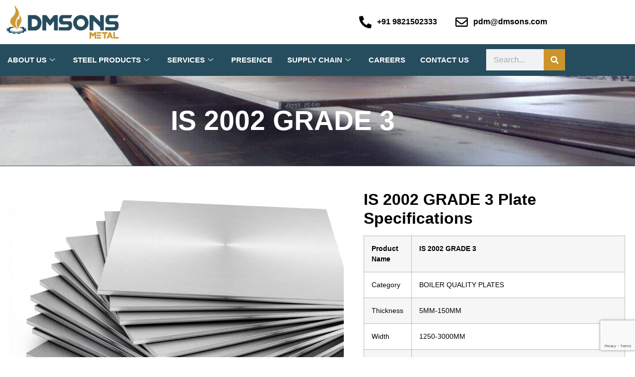

--- FILE ---
content_type: text/html; charset=UTF-8
request_url: https://dmsons.com/is-2002-grade-3-plates-supplier
body_size: 48289
content:
<!doctype html>
<html lang="en-US" prefix="og: https://ogp.me/ns#">
<head>
	<meta charset="UTF-8">
	<meta name="viewport" content="width=device-width, initial-scale=1">
	<link rel="profile" href="https://gmpg.org/xfn/11">
	
<!-- Search Engine Optimization by Rank Math - https://rankmath.com/ -->
<title>IS 2002 GRADE 3 Plate Supplier – manufacturer - Dmsons Metal Pvt. Ltd.</title>
<meta name="description" content="IS 2002 GRADE 3 plates are integral components in the construction of pressure vessels and boilers used in various sectors, where safety, durability, and high strength are essential considerations. Dmsons Metal is a leading supplier and stockists of IS 2002 GRADE 3 Plates and sheets in Mumbai, India."/>
<meta name="robots" content="follow, index, max-snippet:-1, max-video-preview:-1, max-image-preview:large"/>
<link rel="canonical" href="https://dmsons.com/is-2002-grade-3-plates-supplier" />
<meta property="og:locale" content="en_US" />
<meta property="og:type" content="article" />
<meta property="og:title" content="IS 2002 GRADE 3 Plate Supplier – manufacturer - Dmsons Metal Pvt. Ltd." />
<meta property="og:description" content="IS 2002 GRADE 3 plates are integral components in the construction of pressure vessels and boilers used in various sectors, where safety, durability, and high strength are essential considerations. Dmsons Metal is a leading supplier and stockists of IS 2002 GRADE 3 Plates and sheets in Mumbai, India." />
<meta property="og:url" content="https://dmsons.com/is-2002-grade-3-plates-supplier" />
<meta property="og:site_name" content="Dmsons Metal Pvt. Ltd." />
<meta name="twitter:card" content="summary_large_image" />
<meta name="twitter:title" content="IS 2002 GRADE 3 Plate Supplier – manufacturer - Dmsons Metal Pvt. Ltd." />
<meta name="twitter:description" content="IS 2002 GRADE 3 plates are integral components in the construction of pressure vessels and boilers used in various sectors, where safety, durability, and high strength are essential considerations. Dmsons Metal is a leading supplier and stockists of IS 2002 GRADE 3 Plates and sheets in Mumbai, India." />
<script type="application/ld+json" class="rank-math-schema">{"@context":"https://schema.org","@graph":[{"@type":"BreadcrumbList","@id":"https://dmsons.com/is-2002-grade-3-plates-supplier#breadcrumb","itemListElement":[{"@type":"ListItem","position":"1","item":{"@id":"https://dmsons.com/new","name":"Home"}},{"@type":"ListItem","position":"2","item":{"@id":"https://dmsons.com/steel-products/","name":"Steel Products"}},{"@type":"ListItem","position":"3","item":{"@id":"https://dmsons.com/is-2002-grade-3-plates-supplier","name":"IS 2002 Grade 3"}}]}]}</script>
<!-- /Rank Math WordPress SEO plugin -->

<link rel='dns-prefetch' href='//www.googletagmanager.com' />
<link rel="alternate" title="oEmbed (JSON)" type="application/json+oembed" href="https://dmsons.com/wp-json/oembed/1.0/embed?url=https%3A%2F%2Fdmsons.com%2Fis-2002-grade-3-plates-supplier" />
<link rel="alternate" title="oEmbed (XML)" type="text/xml+oembed" href="https://dmsons.com/wp-json/oembed/1.0/embed?url=https%3A%2F%2Fdmsons.com%2Fis-2002-grade-3-plates-supplier&#038;format=xml" />
<style id='wp-img-auto-sizes-contain-inline-css'>
img:is([sizes=auto i],[sizes^="auto," i]){contain-intrinsic-size:3000px 1500px}
/*# sourceURL=wp-img-auto-sizes-contain-inline-css */
</style>

<link rel='stylesheet' id='ht_ctc_main_css-css' href='https://dmsons.com/wp-content/plugins/click-to-chat-for-whatsapp/new/inc/assets/css/main.css?ver=4.36' media='all' />
<style id='wp-emoji-styles-inline-css'>

	img.wp-smiley, img.emoji {
		display: inline !important;
		border: none !important;
		box-shadow: none !important;
		height: 1em !important;
		width: 1em !important;
		margin: 0 0.07em !important;
		vertical-align: -0.1em !important;
		background: none !important;
		padding: 0 !important;
	}
/*# sourceURL=wp-emoji-styles-inline-css */
</style>
<link rel='stylesheet' id='wp-block-library-css' href='https://dmsons.com/wp-includes/css/dist/block-library/style.min.css?ver=6.9' media='all' />
<link rel='stylesheet' id='jet-engine-frontend-css' href='https://dmsons.com/wp-content/plugins/jet-engine/assets/css/frontend.css?ver=3.7.4' media='all' />
<style id='global-styles-inline-css'>
:root{--wp--preset--aspect-ratio--square: 1;--wp--preset--aspect-ratio--4-3: 4/3;--wp--preset--aspect-ratio--3-4: 3/4;--wp--preset--aspect-ratio--3-2: 3/2;--wp--preset--aspect-ratio--2-3: 2/3;--wp--preset--aspect-ratio--16-9: 16/9;--wp--preset--aspect-ratio--9-16: 9/16;--wp--preset--color--black: #000000;--wp--preset--color--cyan-bluish-gray: #abb8c3;--wp--preset--color--white: #ffffff;--wp--preset--color--pale-pink: #f78da7;--wp--preset--color--vivid-red: #cf2e2e;--wp--preset--color--luminous-vivid-orange: #ff6900;--wp--preset--color--luminous-vivid-amber: #fcb900;--wp--preset--color--light-green-cyan: #7bdcb5;--wp--preset--color--vivid-green-cyan: #00d084;--wp--preset--color--pale-cyan-blue: #8ed1fc;--wp--preset--color--vivid-cyan-blue: #0693e3;--wp--preset--color--vivid-purple: #9b51e0;--wp--preset--gradient--vivid-cyan-blue-to-vivid-purple: linear-gradient(135deg,rgb(6,147,227) 0%,rgb(155,81,224) 100%);--wp--preset--gradient--light-green-cyan-to-vivid-green-cyan: linear-gradient(135deg,rgb(122,220,180) 0%,rgb(0,208,130) 100%);--wp--preset--gradient--luminous-vivid-amber-to-luminous-vivid-orange: linear-gradient(135deg,rgb(252,185,0) 0%,rgb(255,105,0) 100%);--wp--preset--gradient--luminous-vivid-orange-to-vivid-red: linear-gradient(135deg,rgb(255,105,0) 0%,rgb(207,46,46) 100%);--wp--preset--gradient--very-light-gray-to-cyan-bluish-gray: linear-gradient(135deg,rgb(238,238,238) 0%,rgb(169,184,195) 100%);--wp--preset--gradient--cool-to-warm-spectrum: linear-gradient(135deg,rgb(74,234,220) 0%,rgb(151,120,209) 20%,rgb(207,42,186) 40%,rgb(238,44,130) 60%,rgb(251,105,98) 80%,rgb(254,248,76) 100%);--wp--preset--gradient--blush-light-purple: linear-gradient(135deg,rgb(255,206,236) 0%,rgb(152,150,240) 100%);--wp--preset--gradient--blush-bordeaux: linear-gradient(135deg,rgb(254,205,165) 0%,rgb(254,45,45) 50%,rgb(107,0,62) 100%);--wp--preset--gradient--luminous-dusk: linear-gradient(135deg,rgb(255,203,112) 0%,rgb(199,81,192) 50%,rgb(65,88,208) 100%);--wp--preset--gradient--pale-ocean: linear-gradient(135deg,rgb(255,245,203) 0%,rgb(182,227,212) 50%,rgb(51,167,181) 100%);--wp--preset--gradient--electric-grass: linear-gradient(135deg,rgb(202,248,128) 0%,rgb(113,206,126) 100%);--wp--preset--gradient--midnight: linear-gradient(135deg,rgb(2,3,129) 0%,rgb(40,116,252) 100%);--wp--preset--font-size--small: 13px;--wp--preset--font-size--medium: 20px;--wp--preset--font-size--large: 36px;--wp--preset--font-size--x-large: 42px;--wp--preset--spacing--20: 0.44rem;--wp--preset--spacing--30: 0.67rem;--wp--preset--spacing--40: 1rem;--wp--preset--spacing--50: 1.5rem;--wp--preset--spacing--60: 2.25rem;--wp--preset--spacing--70: 3.38rem;--wp--preset--spacing--80: 5.06rem;--wp--preset--shadow--natural: 6px 6px 9px rgba(0, 0, 0, 0.2);--wp--preset--shadow--deep: 12px 12px 50px rgba(0, 0, 0, 0.4);--wp--preset--shadow--sharp: 6px 6px 0px rgba(0, 0, 0, 0.2);--wp--preset--shadow--outlined: 6px 6px 0px -3px rgb(255, 255, 255), 6px 6px rgb(0, 0, 0);--wp--preset--shadow--crisp: 6px 6px 0px rgb(0, 0, 0);}:root { --wp--style--global--content-size: 800px;--wp--style--global--wide-size: 1200px; }:where(body) { margin: 0; }.wp-site-blocks > .alignleft { float: left; margin-right: 2em; }.wp-site-blocks > .alignright { float: right; margin-left: 2em; }.wp-site-blocks > .aligncenter { justify-content: center; margin-left: auto; margin-right: auto; }:where(.wp-site-blocks) > * { margin-block-start: 24px; margin-block-end: 0; }:where(.wp-site-blocks) > :first-child { margin-block-start: 0; }:where(.wp-site-blocks) > :last-child { margin-block-end: 0; }:root { --wp--style--block-gap: 24px; }:root :where(.is-layout-flow) > :first-child{margin-block-start: 0;}:root :where(.is-layout-flow) > :last-child{margin-block-end: 0;}:root :where(.is-layout-flow) > *{margin-block-start: 24px;margin-block-end: 0;}:root :where(.is-layout-constrained) > :first-child{margin-block-start: 0;}:root :where(.is-layout-constrained) > :last-child{margin-block-end: 0;}:root :where(.is-layout-constrained) > *{margin-block-start: 24px;margin-block-end: 0;}:root :where(.is-layout-flex){gap: 24px;}:root :where(.is-layout-grid){gap: 24px;}.is-layout-flow > .alignleft{float: left;margin-inline-start: 0;margin-inline-end: 2em;}.is-layout-flow > .alignright{float: right;margin-inline-start: 2em;margin-inline-end: 0;}.is-layout-flow > .aligncenter{margin-left: auto !important;margin-right: auto !important;}.is-layout-constrained > .alignleft{float: left;margin-inline-start: 0;margin-inline-end: 2em;}.is-layout-constrained > .alignright{float: right;margin-inline-start: 2em;margin-inline-end: 0;}.is-layout-constrained > .aligncenter{margin-left: auto !important;margin-right: auto !important;}.is-layout-constrained > :where(:not(.alignleft):not(.alignright):not(.alignfull)){max-width: var(--wp--style--global--content-size);margin-left: auto !important;margin-right: auto !important;}.is-layout-constrained > .alignwide{max-width: var(--wp--style--global--wide-size);}body .is-layout-flex{display: flex;}.is-layout-flex{flex-wrap: wrap;align-items: center;}.is-layout-flex > :is(*, div){margin: 0;}body .is-layout-grid{display: grid;}.is-layout-grid > :is(*, div){margin: 0;}body{padding-top: 0px;padding-right: 0px;padding-bottom: 0px;padding-left: 0px;}a:where(:not(.wp-element-button)){text-decoration: underline;}:root :where(.wp-element-button, .wp-block-button__link){background-color: #32373c;border-width: 0;color: #fff;font-family: inherit;font-size: inherit;font-style: inherit;font-weight: inherit;letter-spacing: inherit;line-height: inherit;padding-top: calc(0.667em + 2px);padding-right: calc(1.333em + 2px);padding-bottom: calc(0.667em + 2px);padding-left: calc(1.333em + 2px);text-decoration: none;text-transform: inherit;}.has-black-color{color: var(--wp--preset--color--black) !important;}.has-cyan-bluish-gray-color{color: var(--wp--preset--color--cyan-bluish-gray) !important;}.has-white-color{color: var(--wp--preset--color--white) !important;}.has-pale-pink-color{color: var(--wp--preset--color--pale-pink) !important;}.has-vivid-red-color{color: var(--wp--preset--color--vivid-red) !important;}.has-luminous-vivid-orange-color{color: var(--wp--preset--color--luminous-vivid-orange) !important;}.has-luminous-vivid-amber-color{color: var(--wp--preset--color--luminous-vivid-amber) !important;}.has-light-green-cyan-color{color: var(--wp--preset--color--light-green-cyan) !important;}.has-vivid-green-cyan-color{color: var(--wp--preset--color--vivid-green-cyan) !important;}.has-pale-cyan-blue-color{color: var(--wp--preset--color--pale-cyan-blue) !important;}.has-vivid-cyan-blue-color{color: var(--wp--preset--color--vivid-cyan-blue) !important;}.has-vivid-purple-color{color: var(--wp--preset--color--vivid-purple) !important;}.has-black-background-color{background-color: var(--wp--preset--color--black) !important;}.has-cyan-bluish-gray-background-color{background-color: var(--wp--preset--color--cyan-bluish-gray) !important;}.has-white-background-color{background-color: var(--wp--preset--color--white) !important;}.has-pale-pink-background-color{background-color: var(--wp--preset--color--pale-pink) !important;}.has-vivid-red-background-color{background-color: var(--wp--preset--color--vivid-red) !important;}.has-luminous-vivid-orange-background-color{background-color: var(--wp--preset--color--luminous-vivid-orange) !important;}.has-luminous-vivid-amber-background-color{background-color: var(--wp--preset--color--luminous-vivid-amber) !important;}.has-light-green-cyan-background-color{background-color: var(--wp--preset--color--light-green-cyan) !important;}.has-vivid-green-cyan-background-color{background-color: var(--wp--preset--color--vivid-green-cyan) !important;}.has-pale-cyan-blue-background-color{background-color: var(--wp--preset--color--pale-cyan-blue) !important;}.has-vivid-cyan-blue-background-color{background-color: var(--wp--preset--color--vivid-cyan-blue) !important;}.has-vivid-purple-background-color{background-color: var(--wp--preset--color--vivid-purple) !important;}.has-black-border-color{border-color: var(--wp--preset--color--black) !important;}.has-cyan-bluish-gray-border-color{border-color: var(--wp--preset--color--cyan-bluish-gray) !important;}.has-white-border-color{border-color: var(--wp--preset--color--white) !important;}.has-pale-pink-border-color{border-color: var(--wp--preset--color--pale-pink) !important;}.has-vivid-red-border-color{border-color: var(--wp--preset--color--vivid-red) !important;}.has-luminous-vivid-orange-border-color{border-color: var(--wp--preset--color--luminous-vivid-orange) !important;}.has-luminous-vivid-amber-border-color{border-color: var(--wp--preset--color--luminous-vivid-amber) !important;}.has-light-green-cyan-border-color{border-color: var(--wp--preset--color--light-green-cyan) !important;}.has-vivid-green-cyan-border-color{border-color: var(--wp--preset--color--vivid-green-cyan) !important;}.has-pale-cyan-blue-border-color{border-color: var(--wp--preset--color--pale-cyan-blue) !important;}.has-vivid-cyan-blue-border-color{border-color: var(--wp--preset--color--vivid-cyan-blue) !important;}.has-vivid-purple-border-color{border-color: var(--wp--preset--color--vivid-purple) !important;}.has-vivid-cyan-blue-to-vivid-purple-gradient-background{background: var(--wp--preset--gradient--vivid-cyan-blue-to-vivid-purple) !important;}.has-light-green-cyan-to-vivid-green-cyan-gradient-background{background: var(--wp--preset--gradient--light-green-cyan-to-vivid-green-cyan) !important;}.has-luminous-vivid-amber-to-luminous-vivid-orange-gradient-background{background: var(--wp--preset--gradient--luminous-vivid-amber-to-luminous-vivid-orange) !important;}.has-luminous-vivid-orange-to-vivid-red-gradient-background{background: var(--wp--preset--gradient--luminous-vivid-orange-to-vivid-red) !important;}.has-very-light-gray-to-cyan-bluish-gray-gradient-background{background: var(--wp--preset--gradient--very-light-gray-to-cyan-bluish-gray) !important;}.has-cool-to-warm-spectrum-gradient-background{background: var(--wp--preset--gradient--cool-to-warm-spectrum) !important;}.has-blush-light-purple-gradient-background{background: var(--wp--preset--gradient--blush-light-purple) !important;}.has-blush-bordeaux-gradient-background{background: var(--wp--preset--gradient--blush-bordeaux) !important;}.has-luminous-dusk-gradient-background{background: var(--wp--preset--gradient--luminous-dusk) !important;}.has-pale-ocean-gradient-background{background: var(--wp--preset--gradient--pale-ocean) !important;}.has-electric-grass-gradient-background{background: var(--wp--preset--gradient--electric-grass) !important;}.has-midnight-gradient-background{background: var(--wp--preset--gradient--midnight) !important;}.has-small-font-size{font-size: var(--wp--preset--font-size--small) !important;}.has-medium-font-size{font-size: var(--wp--preset--font-size--medium) !important;}.has-large-font-size{font-size: var(--wp--preset--font-size--large) !important;}.has-x-large-font-size{font-size: var(--wp--preset--font-size--x-large) !important;}
:root :where(.wp-block-pullquote){font-size: 1.5em;line-height: 1.6;}
/*# sourceURL=global-styles-inline-css */
</style>
<link rel='stylesheet' id='contact-form-7-css' href='https://dmsons.com/wp-content/plugins/contact-form-7/includes/css/styles.css?ver=6.1.4' media='all' />
<link rel='stylesheet' id='nbcpf-intlTelInput-style-css' href='https://dmsons.com/wp-content/plugins/country-phone-field-contact-form-7/assets/css/intlTelInput.min.css?ver=6.9' media='all' />
<link rel='stylesheet' id='nbcpf-countryFlag-style-css' href='https://dmsons.com/wp-content/plugins/country-phone-field-contact-form-7/assets/css/countrySelect.min.css?ver=6.9' media='all' />
<link rel='stylesheet' id='wpa-css-css' href='https://dmsons.com/wp-content/plugins/honeypot/includes/css/wpa.css?ver=2.3.04' media='all' />
<link rel='stylesheet' id='hello-elementor-css' href='https://dmsons.com/wp-content/themes/hello-elementor/assets/css/reset.css?ver=3.4.5' media='all' />
<link rel='stylesheet' id='hello-elementor-theme-style-css' href='https://dmsons.com/wp-content/themes/hello-elementor/assets/css/theme.css?ver=3.4.5' media='all' />
<link rel='stylesheet' id='hello-elementor-header-footer-css' href='https://dmsons.com/wp-content/themes/hello-elementor/assets/css/header-footer.css?ver=3.4.5' media='all' />
<link rel='stylesheet' id='elementor-frontend-css' href='https://dmsons.com/wp-content/plugins/elementor/assets/css/frontend.min.css?ver=3.34.1' media='all' />
<style id='elementor-frontend-inline-css'>
.elementor-38 .elementor-element.elementor-element-7620667a:not(.elementor-motion-effects-element-type-background), .elementor-38 .elementor-element.elementor-element-7620667a > .elementor-motion-effects-container > .elementor-motion-effects-layer{background-image:url("https://dmsons.com/wp-content/uploads/2023/08/is-2062-e250br-plates.jpg");}
/*# sourceURL=elementor-frontend-inline-css */
</style>
<link rel='stylesheet' id='elementor-post-7-css' href='https://dmsons.com/wp-content/uploads/elementor/css/post-7.css?ver=1768887327' media='all' />
<link rel='stylesheet' id='widget-image-css' href='https://dmsons.com/wp-content/plugins/elementor/assets/css/widget-image.min.css?ver=3.34.1' media='all' />
<link rel='stylesheet' id='widget-icon-list-css' href='https://dmsons.com/wp-content/plugins/elementor/assets/css/widget-icon-list.min.css?ver=3.34.1' media='all' />
<link rel='stylesheet' id='widget-search-form-css' href='https://dmsons.com/wp-content/plugins/elementor-pro/assets/css/widget-search-form.min.css?ver=3.34.0' media='all' />
<link rel='stylesheet' id='widget-heading-css' href='https://dmsons.com/wp-content/plugins/elementor/assets/css/widget-heading.min.css?ver=3.34.1' media='all' />
<link rel='stylesheet' id='widget-form-css' href='https://dmsons.com/wp-content/plugins/elementor-pro/assets/css/widget-form.min.css?ver=3.34.0' media='all' />
<link rel='stylesheet' id='widget-social-icons-css' href='https://dmsons.com/wp-content/plugins/elementor/assets/css/widget-social-icons.min.css?ver=3.34.1' media='all' />
<link rel='stylesheet' id='e-apple-webkit-css' href='https://dmsons.com/wp-content/plugins/elementor/assets/css/conditionals/apple-webkit.min.css?ver=3.34.1' media='all' />
<link rel='stylesheet' id='widget-icon-box-css' href='https://dmsons.com/wp-content/plugins/elementor/assets/css/widget-icon-box.min.css?ver=3.34.1' media='all' />
<link rel='stylesheet' id='e-sticky-css' href='https://dmsons.com/wp-content/plugins/elementor-pro/assets/css/modules/sticky.min.css?ver=3.34.0' media='all' />
<link rel='stylesheet' id='e-animation-fadeInUp-css' href='https://dmsons.com/wp-content/plugins/elementor/assets/lib/animations/styles/fadeInUp.min.css?ver=3.34.1' media='all' />
<link rel='stylesheet' id='eael-general-css' href='https://dmsons.com/wp-content/plugins/essential-addons-for-elementor-lite/assets/front-end/css/view/general.min.css?ver=6.5.7' media='all' />
<link rel='stylesheet' id='eael-38-css' href='https://dmsons.com/wp-content/uploads/essential-addons-elementor/eael-38.css?ver=1693154650' media='all' />
<link rel='stylesheet' id='swiper-css' href='https://dmsons.com/wp-content/plugins/elementor/assets/lib/swiper/v8/css/swiper.min.css?ver=8.4.5' media='all' />
<link rel='stylesheet' id='e-swiper-css' href='https://dmsons.com/wp-content/plugins/elementor/assets/css/conditionals/e-swiper.min.css?ver=3.34.1' media='all' />
<link rel='stylesheet' id='widget-image-carousel-css' href='https://dmsons.com/wp-content/plugins/elementor/assets/css/widget-image-carousel.min.css?ver=3.34.1' media='all' />
<link rel='stylesheet' id='e-animation-pulse-grow-css' href='https://dmsons.com/wp-content/plugins/elementor/assets/lib/animations/styles/e-animation-pulse-grow.min.css?ver=3.34.1' media='all' />
<link rel='stylesheet' id='elementor-post-19-css' href='https://dmsons.com/wp-content/uploads/elementor/css/post-19.css?ver=1768886514' media='all' />
<link rel='stylesheet' id='elementor-post-22-css' href='https://dmsons.com/wp-content/uploads/elementor/css/post-22.css?ver=1768886514' media='all' />
<link rel='stylesheet' id='elementor-post-38-css' href='https://dmsons.com/wp-content/uploads/elementor/css/post-38.css?ver=1768904007' media='all' />
<link rel='stylesheet' id='ekit-widget-styles-css' href='https://dmsons.com/wp-content/plugins/elementskit-lite/widgets/init/assets/css/widget-styles.css?ver=3.7.8' media='all' />
<link rel='stylesheet' id='ekit-widget-styles-pro-css' href='https://dmsons.com/wp-content/plugins/elementskit/widgets/init/assets/css/widget-styles-pro.css?ver=4.2.1' media='all' />
<link rel='stylesheet' id='ekit-responsive-css' href='https://dmsons.com/wp-content/plugins/elementskit-lite/widgets/init/assets/css/responsive.css?ver=3.7.8' media='all' />
<link rel='stylesheet' id='elementor-gf-local-robotocondensed-css' href='http://dmsons.com/wp-content/uploads/elementor/google-fonts/css/robotocondensed.css?ver=1743052117' media='all' />
<link rel='stylesheet' id='elementor-gf-local-roboto-css' href='http://dmsons.com/wp-content/uploads/elementor/google-fonts/css/roboto.css?ver=1743052103' media='all' />
<link rel='stylesheet' id='elementor-gf-local-poppins-css' href='http://dmsons.com/wp-content/uploads/elementor/google-fonts/css/poppins.css?ver=1743052120' media='all' />
<link rel='stylesheet' id='elementor-icons-ekiticons-css' href='https://dmsons.com/wp-content/plugins/elementskit-lite/modules/elementskit-icon-pack/assets/css/ekiticons.css?ver=3.7.8' media='all' />
<script src="https://dmsons.com/wp-includes/js/jquery/jquery.min.js?ver=3.7.1" id="jquery-core-js"></script>
<script src="https://dmsons.com/wp-includes/js/jquery/jquery-migrate.min.js?ver=3.4.1" id="jquery-migrate-js"></script>

<!-- Google tag (gtag.js) snippet added by Site Kit -->
<!-- Google Analytics snippet added by Site Kit -->
<script src="https://www.googletagmanager.com/gtag/js?id=GT-NS94T6S" id="google_gtagjs-js" async></script>
<script id="google_gtagjs-js-after">
window.dataLayer = window.dataLayer || [];function gtag(){dataLayer.push(arguments);}
gtag("set","linker",{"domains":["dmsons.com"]});
gtag("js", new Date());
gtag("set", "developer_id.dZTNiMT", true);
gtag("config", "GT-NS94T6S");
//# sourceURL=google_gtagjs-js-after
</script>
<link rel="https://api.w.org/" href="https://dmsons.com/wp-json/" /><link rel="alternate" title="JSON" type="application/json" href="https://dmsons.com/wp-json/wp/v2/steel-products/1077" /><meta name="generator" content="WordPress 6.9" />
<link rel='shortlink' href='https://dmsons.com/?p=1077' />
<meta name="generator" content="Site Kit by Google 1.170.0" /><meta name="generator" content="Elementor 3.34.1; features: e_font_icon_svg, additional_custom_breakpoints; settings: css_print_method-external, google_font-enabled, font_display-swap">
<meta name="google-site-verification" content="fRgT8Ia_Bx4rJiuY-jWuADrhYrtUCHMT-rrlfKB_2Tg" />
<!-- Google tag (gtag.js) -->
<script async src="https://www.googletagmanager.com/gtag/js?id=G-HTKCC948WG"></script>
<script>
  window.dataLayer = window.dataLayer || [];
  function gtag(){dataLayer.push(arguments);}
  gtag('js', new Date());

  gtag('config', 'G-HTKCC948WG');
</script>
<script type="text/javascript">var elementskit_module_parallax_url = "https://dmsons.com/wp-content/plugins/elementskit/modules/parallax/";</script>			<style>
				.e-con.e-parent:nth-of-type(n+4):not(.e-lazyloaded):not(.e-no-lazyload),
				.e-con.e-parent:nth-of-type(n+4):not(.e-lazyloaded):not(.e-no-lazyload) * {
					background-image: none !important;
				}
				@media screen and (max-height: 1024px) {
					.e-con.e-parent:nth-of-type(n+3):not(.e-lazyloaded):not(.e-no-lazyload),
					.e-con.e-parent:nth-of-type(n+3):not(.e-lazyloaded):not(.e-no-lazyload) * {
						background-image: none !important;
					}
				}
				@media screen and (max-height: 640px) {
					.e-con.e-parent:nth-of-type(n+2):not(.e-lazyloaded):not(.e-no-lazyload),
					.e-con.e-parent:nth-of-type(n+2):not(.e-lazyloaded):not(.e-no-lazyload) * {
						background-image: none !important;
					}
				}
			</style>
			<link rel="icon" href="https://dmsons.com/wp-content/uploads/2023/08/cropped-favicon-32x32.png" sizes="32x32" />
<link rel="icon" href="https://dmsons.com/wp-content/uploads/2023/08/cropped-favicon-192x192.png" sizes="192x192" />
<link rel="apple-touch-icon" href="https://dmsons.com/wp-content/uploads/2023/08/cropped-favicon-180x180.png" />
<meta name="msapplication-TileImage" content="https://dmsons.com/wp-content/uploads/2023/08/cropped-favicon-270x270.png" />
		<style id="wp-custom-css">
			.elementskit-menu-overlay {
 background-color: rgba(255,255,255,.5);
display: none !important; 
}			</style>
		</head>
<body class="wp-singular steel-products-template-default single single-steel-products postid-1077 wp-custom-logo wp-embed-responsive wp-theme-hello-elementor hello-elementor-default elementor-default elementor-kit-7 elementor-page-38">


<a class="skip-link screen-reader-text" href="#content">Skip to content</a>

		<header data-elementor-type="header" data-elementor-id="19" class="elementor elementor-19 elementor-location-header" data-elementor-post-type="elementor_library">
					<section data-particle_enable="false" data-particle-mobile-disabled="false" class="elementor-section elementor-top-section elementor-element elementor-element-32c85b23 elementor-hidden-tablet elementor-hidden-mobile elementor-section-boxed elementor-section-height-default elementor-section-height-default" data-id="32c85b23" data-element_type="section" data-settings="{&quot;background_background&quot;:&quot;classic&quot;,&quot;ekit_has_onepagescroll_dot&quot;:&quot;yes&quot;}">
						<div class="elementor-container elementor-column-gap-default">
					<div class="elementor-column elementor-col-25 elementor-top-column elementor-element elementor-element-337be5d6" data-id="337be5d6" data-element_type="column" data-settings="{&quot;background_background&quot;:&quot;classic&quot;}">
			<div class="elementor-widget-wrap elementor-element-populated">
						<div class="elementor-element elementor-element-4778db2f elementor-widget elementor-widget-theme-site-logo elementor-widget-image" data-id="4778db2f" data-element_type="widget" data-settings="{&quot;ekit_we_effect_on&quot;:&quot;none&quot;}" data-widget_type="theme-site-logo.default">
											<a href="https://dmsons.com">
			<img width="277" height="82" src="https://dmsons.com/wp-content/uploads/2023/08/dm_logo.png" class="attachment-full size-full wp-image-25" alt="DMSONS" />				</a>
											</div>
					</div>
		</div>
				<div class="elementor-column elementor-col-25 elementor-top-column elementor-element elementor-element-3cf64bf7" data-id="3cf64bf7" data-element_type="column">
			<div class="elementor-widget-wrap">
							</div>
		</div>
				<div class="elementor-column elementor-col-25 elementor-top-column elementor-element elementor-element-34850176" data-id="34850176" data-element_type="column">
			<div class="elementor-widget-wrap elementor-element-populated">
						<div class="elementor-element elementor-element-68e497d5 elementor-list-item-link-inline elementor-align-end elementor-icon-list--layout-traditional elementor-widget elementor-widget-icon-list" data-id="68e497d5" data-element_type="widget" data-settings="{&quot;ekit_we_effect_on&quot;:&quot;none&quot;}" data-widget_type="icon-list.default">
							<ul class="elementor-icon-list-items">
							<li class="elementor-icon-list-item">
											<a href="tel:+919821502333">

												<span class="elementor-icon-list-icon">
							<svg aria-hidden="true" class="e-font-icon-svg e-fas-phone-alt" viewBox="0 0 512 512" xmlns="http://www.w3.org/2000/svg"><path d="M497.39 361.8l-112-48a24 24 0 0 0-28 6.9l-49.6 60.6A370.66 370.66 0 0 1 130.6 204.11l60.6-49.6a23.94 23.94 0 0 0 6.9-28l-48-112A24.16 24.16 0 0 0 122.6.61l-104 24A24 24 0 0 0 0 48c0 256.5 207.9 464 464 464a24 24 0 0 0 23.4-18.6l24-104a24.29 24.29 0 0 0-14.01-27.6z"></path></svg>						</span>
										<span class="elementor-icon-list-text">+91 9821502333</span>
											</a>
									</li>
						</ul>
						</div>
					</div>
		</div>
				<div class="elementor-column elementor-col-25 elementor-top-column elementor-element elementor-element-278cf49a" data-id="278cf49a" data-element_type="column">
			<div class="elementor-widget-wrap elementor-element-populated">
						<div class="elementor-element elementor-element-737732a6 elementor-list-item-link-inline elementor-align-end elementor-icon-list--layout-traditional elementor-widget elementor-widget-icon-list" data-id="737732a6" data-element_type="widget" data-settings="{&quot;ekit_we_effect_on&quot;:&quot;none&quot;}" data-widget_type="icon-list.default">
							<ul class="elementor-icon-list-items">
							<li class="elementor-icon-list-item">
											<a href="">

												<span class="elementor-icon-list-icon">
							<svg aria-hidden="true" class="e-font-icon-svg e-far-envelope" viewBox="0 0 512 512" xmlns="http://www.w3.org/2000/svg"><path d="M464 64H48C21.49 64 0 85.49 0 112v288c0 26.51 21.49 48 48 48h416c26.51 0 48-21.49 48-48V112c0-26.51-21.49-48-48-48zm0 48v40.805c-22.422 18.259-58.168 46.651-134.587 106.49-16.841 13.247-50.201 45.072-73.413 44.701-23.208.375-56.579-31.459-73.413-44.701C106.18 199.465 70.425 171.067 48 152.805V112h416zM48 400V214.398c22.914 18.251 55.409 43.862 104.938 82.646 21.857 17.205 60.134 55.186 103.062 54.955 42.717.231 80.509-37.199 103.053-54.947 49.528-38.783 82.032-64.401 104.947-82.653V400H48z"></path></svg>						</span>
										<span class="elementor-icon-list-text">pdm@dmsons.com</span>
											</a>
									</li>
						</ul>
						</div>
					</div>
		</div>
					</div>
		</section>
				<section data-particle_enable="false" data-particle-mobile-disabled="false" class="elementor-section elementor-top-section elementor-element elementor-element-11a8dbcc elementor-hidden-desktop elementor-section-boxed elementor-section-height-default elementor-section-height-default" data-id="11a8dbcc" data-element_type="section" data-settings="{&quot;background_background&quot;:&quot;classic&quot;,&quot;ekit_has_onepagescroll_dot&quot;:&quot;yes&quot;}">
						<div class="elementor-container elementor-column-gap-default">
					<div class="elementor-column elementor-col-33 elementor-top-column elementor-element elementor-element-b37a683" data-id="b37a683" data-element_type="column">
			<div class="elementor-widget-wrap elementor-element-populated">
						<div class="elementor-element elementor-element-864815e elementor-widget elementor-widget-ekit-nav-menu" data-id="864815e" data-element_type="widget" data-settings="{&quot;ekit_we_effect_on&quot;:&quot;none&quot;}" data-widget_type="ekit-nav-menu.default">
				<div class="elementor-widget-container">
							<nav class="ekit-wid-con ekit_menu_responsive_tablet" 
			data-hamburger-icon="icon icon-menu-button-of-three-horizontal-lines" 
			data-hamburger-icon-type="icon" 
			data-responsive-breakpoint="1024">
			            <button class="elementskit-menu-hamburger elementskit-menu-toggler"  type="button" aria-label="hamburger-icon">
                <i aria-hidden="true" class="ekit-menu-icon icon icon-menu-button-of-three-horizontal-lines"></i>            </button>
            <div id="ekit-megamenu-main-menu" class="elementskit-menu-container elementskit-menu-offcanvas-elements elementskit-navbar-nav-default ekit-nav-menu-one-page-no ekit-nav-dropdown-click"><ul id="menu-main-menu" class="elementskit-navbar-nav elementskit-menu-po-left submenu-click-on-icon"><li id="menu-item-811" class="menu-item menu-item-type-post_type menu-item-object-page menu-item-has-children menu-item-811 nav-item elementskit-dropdown-has relative_position elementskit-dropdown-menu-default_width elementskit-mobile-builder-content" data-vertical-menu=750px><a href="https://dmsons.com/about-us/" class="ekit-menu-nav-link ekit-menu-dropdown-toggle">About Us<i class="icon icon-down-arrow1 elementskit-submenu-indicator"></i></a>
<ul class="elementskit-dropdown elementskit-submenu-panel">
	<li id="menu-item-1783" class="menu-item menu-item-type-custom menu-item-object-custom menu-item-1783 nav-item elementskit-mobile-builder-content" data-vertical-menu=750px><a href="https://dmsons.com/about-us" class=" dropdown-item">Company Overview</a>	<li id="menu-item-1793" class="menu-item menu-item-type-custom menu-item-object-custom menu-item-1793 nav-item elementskit-mobile-builder-content" data-vertical-menu=750px><a href="https://dmsons.com/legacy" class=" dropdown-item">Legacy</a></ul>
</li>
<li id="menu-item-209" class="menu-item menu-item-type-custom menu-item-object-custom menu-item-has-children menu-item-209 nav-item elementskit-dropdown-has relative_position elementskit-dropdown-menu-default_width elementskit-mobile-builder-content" data-vertical-menu=750px><a href="https://dmsons.com/steel-products" class="ekit-menu-nav-link ekit-menu-dropdown-toggle">Steel Products<i class="icon icon-down-arrow1 elementskit-submenu-indicator"></i></a>
<ul class="elementskit-dropdown elementskit-submenu-panel">
	<li id="menu-item-1740" class="menu-item menu-item-type-taxonomy menu-item-object-steel_catogery menu-item-1740 nav-item elementskit-mobile-builder-content" data-vertical-menu=750px><a href="https://dmsons.com/steel-plates-supplier/" class=" dropdown-item">Steel Plates</a>	<li id="menu-item-1738" class="menu-item menu-item-type-taxonomy menu-item-object-steel_catogery menu-item-1738 nav-item elementskit-mobile-builder-content" data-vertical-menu=750px><a href="https://dmsons.com/steel-coils-supplier" class=" dropdown-item">Steel Coils</a>	<li id="menu-item-1737" class="menu-item menu-item-type-taxonomy menu-item-object-steel_catogery menu-item-1737 nav-item elementskit-mobile-builder-content" data-vertical-menu=750px><a href="https://dmsons.com/round-bars-supplier" class=" dropdown-item">Round Bars</a>	<li id="menu-item-1741" class="menu-item menu-item-type-taxonomy menu-item-object-steel_catogery menu-item-1741 nav-item elementskit-mobile-builder-content" data-vertical-menu=750px><a href="https://dmsons.com/structural-steels-supplier" class=" dropdown-item">Structural Steel</a>	<li id="menu-item-1739" class="menu-item menu-item-type-taxonomy menu-item-object-steel_catogery menu-item-1739 nav-item elementskit-mobile-builder-content" data-vertical-menu=750px><a href="https://dmsons.com/steel-pipes-supplier" class=" dropdown-item">Steel Pipes</a></ul>
</li>
<li id="menu-item-228" class="menu-item menu-item-type-post_type menu-item-object-page menu-item-has-children menu-item-228 nav-item elementskit-dropdown-has relative_position elementskit-dropdown-menu-default_width elementskit-mobile-builder-content" data-vertical-menu=750px><a href="https://dmsons.com/services/" class="ekit-menu-nav-link ekit-menu-dropdown-toggle">Services<i class="icon icon-down-arrow1 elementskit-submenu-indicator"></i></a>
<ul class="elementskit-dropdown elementskit-submenu-panel">
	<li id="menu-item-2127" class="menu-item menu-item-type-post_type menu-item-object-page menu-item-2127 nav-item elementskit-mobile-builder-content" data-vertical-menu=750px><a href="https://dmsons.com/cutting-services" class=" dropdown-item">Cutting Services</a>	<li id="menu-item-2126" class="menu-item menu-item-type-post_type menu-item-object-page menu-item-2126 nav-item elementskit-mobile-builder-content" data-vertical-menu=750px><a href="https://dmsons.com/logistical-support" class=" dropdown-item">Logistical Support</a>	<li id="menu-item-2125" class="menu-item menu-item-type-post_type menu-item-object-page menu-item-2125 nav-item elementskit-mobile-builder-content" data-vertical-menu=750px><a href="https://dmsons.com/ultrasonic-services/" class=" dropdown-item">Ultrasonic Services</a>	<li id="menu-item-2124" class="menu-item menu-item-type-post_type menu-item-object-page menu-item-2124 nav-item elementskit-mobile-builder-content" data-vertical-menu=750px><a href="https://dmsons.com/indenting-services/" class=" dropdown-item">Indenting Services</a>	<li id="menu-item-2123" class="menu-item menu-item-type-post_type menu-item-object-page menu-item-2123 nav-item elementskit-mobile-builder-content" data-vertical-menu=750px><a href="https://dmsons.com/lab-testing/" class=" dropdown-item">Lab Testing</a></ul>
</li>
<li id="menu-item-227" class="menu-item menu-item-type-post_type menu-item-object-page menu-item-227 nav-item elementskit-mobile-builder-content" data-vertical-menu=750px><a href="https://dmsons.com/presence/" class="ekit-menu-nav-link">Presence</a></li>
<li id="menu-item-1796" class="menu-item menu-item-type-post_type menu-item-object-page menu-item-has-children menu-item-1796 nav-item elementskit-dropdown-has relative_position elementskit-dropdown-menu-default_width elementskit-mobile-builder-content" data-vertical-menu=750px><a href="https://dmsons.com/supply-chain/" class="ekit-menu-nav-link ekit-menu-dropdown-toggle">Supply Chain<i class="icon icon-down-arrow1 elementskit-submenu-indicator"></i></a>
<ul class="elementskit-dropdown elementskit-submenu-panel">
	<li id="menu-item-1803" class="menu-item menu-item-type-custom menu-item-object-custom menu-item-1803 nav-item elementskit-mobile-builder-content" data-vertical-menu=750px><a href="https://dmsons.com/supply-chain#supplier" class=" dropdown-item">Supplier Network</a>	<li id="menu-item-1804" class="menu-item menu-item-type-custom menu-item-object-custom menu-item-1804 nav-item elementskit-mobile-builder-content" data-vertical-menu=750px><a href="https://dmsons.com/infrastructure-inventory/" class=" dropdown-item">Infrastructure and Inventory</a></ul>
</li>
<li id="menu-item-1934" class="menu-item menu-item-type-post_type menu-item-object-page menu-item-1934 nav-item elementskit-mobile-builder-content" data-vertical-menu=750px><a href="https://dmsons.com/careers/" class="ekit-menu-nav-link">Careers</a></li>
<li id="menu-item-226" class="menu-item menu-item-type-post_type menu-item-object-page menu-item-226 nav-item elementskit-mobile-builder-content" data-vertical-menu=750px><a href="https://dmsons.com/contact-us/" class="ekit-menu-nav-link">Contact Us</a></li>
</ul><div class="elementskit-nav-identity-panel"><a class="elementskit-nav-logo" href="https://dmsons.com" target="" rel=""><img src="http://dmsons.com/wp-content/uploads/2023/08/dm_logo.png" title="dm_logo" alt="DMSONS" decoding="async" /></a><button class="elementskit-menu-close elementskit-menu-toggler" type="button">X</button></div></div>			
			<div class="elementskit-menu-overlay elementskit-menu-offcanvas-elements elementskit-menu-toggler ekit-nav-menu--overlay"></div>        </nav>
						</div>
				</div>
					</div>
		</div>
				<div class="elementor-column elementor-col-33 elementor-top-column elementor-element elementor-element-60aed05c" data-id="60aed05c" data-element_type="column" data-settings="{&quot;background_background&quot;:&quot;classic&quot;}">
			<div class="elementor-widget-wrap elementor-element-populated">
						<div class="elementor-element elementor-element-a131400 elementor-widget elementor-widget-theme-site-logo elementor-widget-image" data-id="a131400" data-element_type="widget" data-settings="{&quot;ekit_we_effect_on&quot;:&quot;none&quot;}" data-widget_type="theme-site-logo.default">
											<img width="277" height="82" src="https://dmsons.com/wp-content/uploads/2023/08/dm_logo.png" class="attachment-full size-full wp-image-25" alt="DMSONS" />												</div>
					</div>
		</div>
				<div class="elementor-column elementor-col-33 elementor-top-column elementor-element elementor-element-20f1f89" data-id="20f1f89" data-element_type="column" data-settings="{&quot;background_background&quot;:&quot;classic&quot;}">
			<div class="elementor-widget-wrap elementor-element-populated">
						<div class="elementor-element elementor-element-12bb21c elementor-widget__width-initial elementor-search-form--skin-full_screen elementor-widget elementor-widget-search-form" data-id="12bb21c" data-element_type="widget" data-settings="{&quot;skin&quot;:&quot;full_screen&quot;,&quot;ekit_we_effect_on&quot;:&quot;none&quot;}" data-widget_type="search-form.default">
							<search role="search">
			<form class="elementor-search-form" action="https://dmsons.com" method="get">
												<div class="elementor-search-form__toggle" role="button" tabindex="0" aria-label="Search">
					<div class="e-font-icon-svg-container"><svg aria-hidden="true" class="e-font-icon-svg e-fas-search" viewBox="0 0 512 512" xmlns="http://www.w3.org/2000/svg"><path d="M505 442.7L405.3 343c-4.5-4.5-10.6-7-17-7H372c27.6-35.3 44-79.7 44-128C416 93.1 322.9 0 208 0S0 93.1 0 208s93.1 208 208 208c48.3 0 92.7-16.4 128-44v16.3c0 6.4 2.5 12.5 7 17l99.7 99.7c9.4 9.4 24.6 9.4 33.9 0l28.3-28.3c9.4-9.4 9.4-24.6.1-34zM208 336c-70.7 0-128-57.2-128-128 0-70.7 57.2-128 128-128 70.7 0 128 57.2 128 128 0 70.7-57.2 128-128 128z"></path></svg></div>				</div>
								<div class="elementor-search-form__container">
					<label class="elementor-screen-only" for="elementor-search-form-12bb21c">Search</label>

					
					<input id="elementor-search-form-12bb21c" placeholder="Search..." class="elementor-search-form__input" type="search" name="s" value="">
					
					
										<div class="dialog-lightbox-close-button dialog-close-button" role="button" tabindex="0" aria-label="Close this search box.">
						<svg aria-hidden="true" class="e-font-icon-svg e-eicon-close" viewBox="0 0 1000 1000" xmlns="http://www.w3.org/2000/svg"><path d="M742 167L500 408 258 167C246 154 233 150 217 150 196 150 179 158 167 167 154 179 150 196 150 212 150 229 154 242 171 254L408 500 167 742C138 771 138 800 167 829 196 858 225 858 254 829L496 587 738 829C750 842 767 846 783 846 800 846 817 842 829 829 842 817 846 804 846 783 846 767 842 750 829 737L588 500 833 258C863 229 863 200 833 171 804 137 775 137 742 167Z"></path></svg>					</div>
									</div>
			</form>
		</search>
						</div>
					</div>
		</div>
					</div>
		</section>
				<section data-particle_enable="false" data-particle-mobile-disabled="false" class="elementor-section elementor-top-section elementor-element elementor-element-09601a3 elementor-hidden-tablet elementor-hidden-mobile elementor-section-boxed elementor-section-height-default elementor-section-height-default" data-id="09601a3" data-element_type="section" data-settings="{&quot;background_background&quot;:&quot;classic&quot;,&quot;ekit_has_onepagescroll_dot&quot;:&quot;yes&quot;}">
						<div class="elementor-container elementor-column-gap-no">
					<div class="elementor-column elementor-col-50 elementor-top-column elementor-element elementor-element-99274b1" data-id="99274b1" data-element_type="column">
			<div class="elementor-widget-wrap elementor-element-populated">
						<div class="elementor-element elementor-element-a793622 elementor-hidden-tablet elementor-hidden-mobile elementor-widget elementor-widget-ekit-nav-menu" data-id="a793622" data-element_type="widget" data-settings="{&quot;ekit_we_effect_on&quot;:&quot;none&quot;}" data-widget_type="ekit-nav-menu.default">
				<div class="elementor-widget-container">
							<nav class="ekit-wid-con ekit_menu_responsive_tablet" 
			data-hamburger-icon="" 
			data-hamburger-icon-type="icon" 
			data-responsive-breakpoint="1024">
			            <button class="elementskit-menu-hamburger elementskit-menu-toggler"  type="button" aria-label="hamburger-icon">
                                    <span class="elementskit-menu-hamburger-icon"></span><span class="elementskit-menu-hamburger-icon"></span><span class="elementskit-menu-hamburger-icon"></span>
                            </button>
            <div id="ekit-megamenu-main-menu" class="elementskit-menu-container elementskit-menu-offcanvas-elements elementskit-navbar-nav-default ekit-nav-menu-one-page-no ekit-nav-dropdown-hover"><ul id="menu-main-menu-1" class="elementskit-navbar-nav elementskit-menu-po-left submenu-click-on-icon"><li class="menu-item menu-item-type-post_type menu-item-object-page menu-item-has-children menu-item-811 nav-item elementskit-dropdown-has relative_position elementskit-dropdown-menu-default_width elementskit-mobile-builder-content" data-vertical-menu=750px><a href="https://dmsons.com/about-us/" class="ekit-menu-nav-link ekit-menu-dropdown-toggle">About Us<i class="icon icon-down-arrow1 elementskit-submenu-indicator"></i></a>
<ul class="elementskit-dropdown elementskit-submenu-panel">
	<li class="menu-item menu-item-type-custom menu-item-object-custom menu-item-1783 nav-item elementskit-mobile-builder-content" data-vertical-menu=750px><a href="https://dmsons.com/about-us" class=" dropdown-item">Company Overview</a>	<li class="menu-item menu-item-type-custom menu-item-object-custom menu-item-1793 nav-item elementskit-mobile-builder-content" data-vertical-menu=750px><a href="https://dmsons.com/legacy" class=" dropdown-item">Legacy</a></ul>
</li>
<li class="menu-item menu-item-type-custom menu-item-object-custom menu-item-has-children menu-item-209 nav-item elementskit-dropdown-has relative_position elementskit-dropdown-menu-default_width elementskit-mobile-builder-content" data-vertical-menu=750px><a href="https://dmsons.com/steel-products" class="ekit-menu-nav-link ekit-menu-dropdown-toggle">Steel Products<i class="icon icon-down-arrow1 elementskit-submenu-indicator"></i></a>
<ul class="elementskit-dropdown elementskit-submenu-panel">
	<li class="menu-item menu-item-type-taxonomy menu-item-object-steel_catogery menu-item-1740 nav-item elementskit-mobile-builder-content" data-vertical-menu=750px><a href="https://dmsons.com/steel-plates-supplier/" class=" dropdown-item">Steel Plates</a>	<li class="menu-item menu-item-type-taxonomy menu-item-object-steel_catogery menu-item-1738 nav-item elementskit-mobile-builder-content" data-vertical-menu=750px><a href="https://dmsons.com/steel-coils-supplier" class=" dropdown-item">Steel Coils</a>	<li class="menu-item menu-item-type-taxonomy menu-item-object-steel_catogery menu-item-1737 nav-item elementskit-mobile-builder-content" data-vertical-menu=750px><a href="https://dmsons.com/round-bars-supplier" class=" dropdown-item">Round Bars</a>	<li class="menu-item menu-item-type-taxonomy menu-item-object-steel_catogery menu-item-1741 nav-item elementskit-mobile-builder-content" data-vertical-menu=750px><a href="https://dmsons.com/structural-steels-supplier" class=" dropdown-item">Structural Steel</a>	<li class="menu-item menu-item-type-taxonomy menu-item-object-steel_catogery menu-item-1739 nav-item elementskit-mobile-builder-content" data-vertical-menu=750px><a href="https://dmsons.com/steel-pipes-supplier" class=" dropdown-item">Steel Pipes</a></ul>
</li>
<li class="menu-item menu-item-type-post_type menu-item-object-page menu-item-has-children menu-item-228 nav-item elementskit-dropdown-has relative_position elementskit-dropdown-menu-default_width elementskit-mobile-builder-content" data-vertical-menu=750px><a href="https://dmsons.com/services/" class="ekit-menu-nav-link ekit-menu-dropdown-toggle">Services<i class="icon icon-down-arrow1 elementskit-submenu-indicator"></i></a>
<ul class="elementskit-dropdown elementskit-submenu-panel">
	<li class="menu-item menu-item-type-post_type menu-item-object-page menu-item-2127 nav-item elementskit-mobile-builder-content" data-vertical-menu=750px><a href="https://dmsons.com/cutting-services" class=" dropdown-item">Cutting Services</a>	<li class="menu-item menu-item-type-post_type menu-item-object-page menu-item-2126 nav-item elementskit-mobile-builder-content" data-vertical-menu=750px><a href="https://dmsons.com/logistical-support" class=" dropdown-item">Logistical Support</a>	<li class="menu-item menu-item-type-post_type menu-item-object-page menu-item-2125 nav-item elementskit-mobile-builder-content" data-vertical-menu=750px><a href="https://dmsons.com/ultrasonic-services/" class=" dropdown-item">Ultrasonic Services</a>	<li class="menu-item menu-item-type-post_type menu-item-object-page menu-item-2124 nav-item elementskit-mobile-builder-content" data-vertical-menu=750px><a href="https://dmsons.com/indenting-services/" class=" dropdown-item">Indenting Services</a>	<li class="menu-item menu-item-type-post_type menu-item-object-page menu-item-2123 nav-item elementskit-mobile-builder-content" data-vertical-menu=750px><a href="https://dmsons.com/lab-testing/" class=" dropdown-item">Lab Testing</a></ul>
</li>
<li class="menu-item menu-item-type-post_type menu-item-object-page menu-item-227 nav-item elementskit-mobile-builder-content" data-vertical-menu=750px><a href="https://dmsons.com/presence/" class="ekit-menu-nav-link">Presence</a></li>
<li class="menu-item menu-item-type-post_type menu-item-object-page menu-item-has-children menu-item-1796 nav-item elementskit-dropdown-has relative_position elementskit-dropdown-menu-default_width elementskit-mobile-builder-content" data-vertical-menu=750px><a href="https://dmsons.com/supply-chain/" class="ekit-menu-nav-link ekit-menu-dropdown-toggle">Supply Chain<i class="icon icon-down-arrow1 elementskit-submenu-indicator"></i></a>
<ul class="elementskit-dropdown elementskit-submenu-panel">
	<li class="menu-item menu-item-type-custom menu-item-object-custom menu-item-1803 nav-item elementskit-mobile-builder-content" data-vertical-menu=750px><a href="https://dmsons.com/supply-chain#supplier" class=" dropdown-item">Supplier Network</a>	<li class="menu-item menu-item-type-custom menu-item-object-custom menu-item-1804 nav-item elementskit-mobile-builder-content" data-vertical-menu=750px><a href="https://dmsons.com/infrastructure-inventory/" class=" dropdown-item">Infrastructure and Inventory</a></ul>
</li>
<li class="menu-item menu-item-type-post_type menu-item-object-page menu-item-1934 nav-item elementskit-mobile-builder-content" data-vertical-menu=750px><a href="https://dmsons.com/careers/" class="ekit-menu-nav-link">Careers</a></li>
<li class="menu-item menu-item-type-post_type menu-item-object-page menu-item-226 nav-item elementskit-mobile-builder-content" data-vertical-menu=750px><a href="https://dmsons.com/contact-us/" class="ekit-menu-nav-link">Contact Us</a></li>
</ul><div class="elementskit-nav-identity-panel"><button class="elementskit-menu-close elementskit-menu-toggler" type="button">X</button></div></div>			
			<div class="elementskit-menu-overlay elementskit-menu-offcanvas-elements elementskit-menu-toggler ekit-nav-menu--overlay"></div>        </nav>
						</div>
				</div>
					</div>
		</div>
				<div class="elementor-column elementor-col-50 elementor-top-column elementor-element elementor-element-80175f1" data-id="80175f1" data-element_type="column">
			<div class="elementor-widget-wrap elementor-element-populated">
						<div class="elementor-element elementor-element-c873a69 elementor-widget__width-initial elementor-search-form--skin-classic elementor-search-form--button-type-icon elementor-search-form--icon-search elementor-widget elementor-widget-search-form" data-id="c873a69" data-element_type="widget" data-settings="{&quot;skin&quot;:&quot;classic&quot;,&quot;ekit_we_effect_on&quot;:&quot;none&quot;}" data-widget_type="search-form.default">
							<search role="search">
			<form class="elementor-search-form" action="https://dmsons.com" method="get">
												<div class="elementor-search-form__container">
					<label class="elementor-screen-only" for="elementor-search-form-c873a69">Search</label>

					
					<input id="elementor-search-form-c873a69" placeholder="Search..." class="elementor-search-form__input" type="search" name="s" value="">
					
											<button class="elementor-search-form__submit" type="submit" aria-label="Search">
															<div class="e-font-icon-svg-container"><svg class="fa fa-search e-font-icon-svg e-fas-search" viewBox="0 0 512 512" xmlns="http://www.w3.org/2000/svg"><path d="M505 442.7L405.3 343c-4.5-4.5-10.6-7-17-7H372c27.6-35.3 44-79.7 44-128C416 93.1 322.9 0 208 0S0 93.1 0 208s93.1 208 208 208c48.3 0 92.7-16.4 128-44v16.3c0 6.4 2.5 12.5 7 17l99.7 99.7c9.4 9.4 24.6 9.4 33.9 0l28.3-28.3c9.4-9.4 9.4-24.6.1-34zM208 336c-70.7 0-128-57.2-128-128 0-70.7 57.2-128 128-128 70.7 0 128 57.2 128 128 0 70.7-57.2 128-128 128z"></path></svg></div>													</button>
					
									</div>
			</form>
		</search>
						</div>
					</div>
		</div>
					</div>
		</section>
				</header>
				<div data-elementor-type="single-post" data-elementor-id="38" class="elementor elementor-38 elementor-location-single post-1077 steel-products type-steel-products status-publish hentry steel_catogery-boiler-quality-plates" data-elementor-post-type="elementor_library">
					<section data-particle_enable="false" data-particle-mobile-disabled="false" class="elementor-section elementor-top-section elementor-element elementor-element-7620667a elementor-section-boxed elementor-section-height-default elementor-section-height-default" data-id="7620667a" data-element_type="section" data-settings="{&quot;background_background&quot;:&quot;classic&quot;,&quot;ekit_has_onepagescroll_dot&quot;:&quot;yes&quot;}">
							<div class="elementor-background-overlay"></div>
							<div class="elementor-container elementor-column-gap-default">
					<div class="elementor-column elementor-col-100 elementor-top-column elementor-element elementor-element-3a7f5761" data-id="3a7f5761" data-element_type="column">
			<div class="elementor-widget-wrap elementor-element-populated">
						<div class="elementor-element elementor-element-57b5ce3f elementor-widget elementor-widget-heading" data-id="57b5ce3f" data-element_type="widget" data-settings="{&quot;ekit_we_effect_on&quot;:&quot;none&quot;}" data-widget_type="heading.default">
					<h1 class="elementor-heading-title elementor-size-default">IS 2002 Grade 3</h1>				</div>
					</div>
		</div>
					</div>
		</section>
				<section data-particle_enable="false" data-particle-mobile-disabled="false" class="elementor-section elementor-top-section elementor-element elementor-element-1da8d85d elementor-section-boxed elementor-section-height-default elementor-section-height-default" data-id="1da8d85d" data-element_type="section" data-settings="{&quot;background_background&quot;:&quot;classic&quot;,&quot;ekit_has_onepagescroll_dot&quot;:&quot;yes&quot;}">
						<div class="elementor-container elementor-column-gap-default">
					<div class="elementor-column elementor-col-100 elementor-top-column elementor-element elementor-element-605437e7" data-id="605437e7" data-element_type="column">
			<div class="elementor-widget-wrap">
							</div>
		</div>
					</div>
		</section>
				<section data-particle_enable="false" data-particle-mobile-disabled="false" class="elementor-section elementor-top-section elementor-element elementor-element-492e3b3 elementor-section-full_width elementor-section-height-default elementor-section-height-default" data-id="492e3b3" data-element_type="section" data-settings="{&quot;background_background&quot;:&quot;classic&quot;,&quot;ekit_has_onepagescroll_dot&quot;:&quot;yes&quot;}">
						<div class="elementor-container elementor-column-gap-default">
					<div class="elementor-column elementor-col-50 elementor-top-column elementor-element elementor-element-60fa8a84" data-id="60fa8a84" data-element_type="column">
			<div class="elementor-widget-wrap elementor-element-populated">
						<div class="elementor-element elementor-element-339db927 elementor-arrows-position-inside elementor-pagination-position-outside elementor-widget elementor-widget-image-carousel" data-id="339db927" data-element_type="widget" data-settings="{&quot;slides_to_show&quot;:&quot;1&quot;,&quot;navigation&quot;:&quot;both&quot;,&quot;autoplay&quot;:&quot;yes&quot;,&quot;pause_on_hover&quot;:&quot;yes&quot;,&quot;pause_on_interaction&quot;:&quot;yes&quot;,&quot;autoplay_speed&quot;:5000,&quot;infinite&quot;:&quot;yes&quot;,&quot;effect&quot;:&quot;slide&quot;,&quot;speed&quot;:500,&quot;ekit_we_effect_on&quot;:&quot;none&quot;}" data-widget_type="image-carousel.default">
							<div class="elementor-image-carousel-wrapper swiper" role="region" aria-roledescription="carousel" aria-label="Image Carousel" dir="ltr">
			<div class="elementor-image-carousel swiper-wrapper swiper-image-stretch" aria-live="off">
								<div class="swiper-slide" role="group" aria-roledescription="slide" aria-label="1 of 1"><figure class="swiper-slide-inner"><img class="swiper-slide-image" src="https://dmsons.com/wp-content/uploads/2023/08/IS-2002-Grade-3.jpg" alt="IS-2002-Grade-3.jpg" /></figure></div>			</div>
					</div>
						</div>
					</div>
		</div>
				<div class="elementor-column elementor-col-50 elementor-top-column elementor-element elementor-element-12eccc03" data-id="12eccc03" data-element_type="column">
			<div class="elementor-widget-wrap elementor-element-populated">
						<div class="elementor-element elementor-element-7de09c09 elementor-widget elementor-widget-text-editor" data-id="7de09c09" data-element_type="widget" data-settings="{&quot;ekit_we_effect_on&quot;:&quot;none&quot;}" data-widget_type="text-editor.default">
									<h2><b>IS 2002 GRADE 3 Plate Specifications</b></h2>
<table>
<tbody>
<tr>
<td><b>Product Name</b></td>
<td><b>IS 2002 GRADE 3</b></td>
</tr>
<tr>
<td><span style="font-weight: 400">Category </span></td>
<td><span style="font-weight: 400">BOILER QUALITY PLATES</span></td>
</tr>
<tr>
<td><span style="font-weight: 400">Thickness</span></td>
<td><span style="font-weight: 400">5MM-150MM</span></td>
</tr>
<tr>
<td><span style="font-weight: 400">Width</span></td>
<td><span style="font-weight: 400">1250-3000MM</span></td>
</tr>
<tr>
<td><span style="font-weight: 400">Length</span></td>
<td><span style="font-weight: 400">5000-12000MM</span></td>
</tr>
<tr>
<td><span style="font-weight: 400">Technique</span></td>
<td><span style="font-weight: 400">Hot rolled, Cold rolled sheet (CR), 2B, 2D, BA NO(8), SATIN (Met with Plastic Coated)</span></td>
</tr>
</tbody>
</table>
<p>&nbsp;</p>
								</div>
					</div>
		</div>
					</div>
		</section>
				<section data-particle_enable="false" data-particle-mobile-disabled="false" class="elementor-section elementor-top-section elementor-element elementor-element-5324f75 elementor-section-full_width elementor-section-height-default elementor-section-height-default" data-id="5324f75" data-element_type="section" data-settings="{&quot;ekit_has_onepagescroll_dot&quot;:&quot;yes&quot;}">
						<div class="elementor-container elementor-column-gap-default">
					<div class="elementor-column elementor-col-100 elementor-top-column elementor-element elementor-element-57ec075e profile-card" data-id="57ec075e" data-element_type="column">
			<div class="elementor-widget-wrap elementor-element-populated">
						<div class="elementor-element elementor-element-fe963eb details-area content-hide elementor-widget elementor-widget-text-editor" data-id="fe963eb" data-element_type="widget" data-settings="{&quot;ekit_we_effect_on&quot;:&quot;none&quot;}" data-widget_type="text-editor.default">
									<p><span style="font-weight: 400">IS 2002 Boiler Quality Plates, Carbon Steel IS 2002 Boiler Quality Plates, IS 2002 Pressure Vessel Steel Plates, IS 2002 Gr.1 BQ Plates, IS 2002 GRADE 3 Boiler Quality Plates, IS 2002 Carbon Steel GRADE 3 Boiler Quality Plates Cut to Size, IS 2002 GR 3 Boiler Quality Sheets, IS 2002 GR 3 BQ Sheets, IS 2002 GRADE 3 Boiler Quality Plates Supplier in Mumbai, India. </span></p>
<p><b>What is IS 2002 GRADE 3 Plate?</b></p>
<p><b>Dmsons Metal Pvt. Ltd. </b><span style="font-weight: 400">is a prominent wholesaler, vendor, supplier, and exporter of </span><b>IS 2002 GRADE 3 Plates</b><span style="font-weight: 400">. IS 2002 GRADE 3 Plate is a specific type of carbon-manganese steel plate that conforms to the Indian Standard IS 2002 GRADE 3. This standard is established by the Bureau of Indian Standards (BIS) and sets the requirements for carbon-manganese steel plates used in the manufacturing of pressure vessels for intermediate and high-temperature service.</span></p>
<p><span style="font-weight: 400">IS 2002 GR 3 Plates are designed to withstand elevated temperatures and pressures, making them suitable for applications in industries such as power generation, petrochemical, oil and gas, and process industries. These plates are known for their excellent weldability, formability, and toughness, which are essential characteristics for critical applications requiring resistance to high pressures and temperatures.</span></p>
<p><span style="font-weight: 400">IS 2002 Gr.1/2 Pressure Vessel Plates, IS 2002 GRADE 3 Boiler Quality Plates Stockist, IS 2002 GR 3 Hot Rolled Boiler Quality Plates, IS 2002 GRADE 3 Boiler Quality Plate Price, IS 2002 Carbon Steel Gr.1 BQ Plates, IS 2002 GR 3 Boiler Quality Plate, IS 2002 GRADE 3 Pressure Vessel Steel Plates, IS 2002 Gr.1 / 2 Industrial Boiler Quality Plates Manufacturer in Mumbai, India.</span></p>
<p><b>Dmsons Metal Pvt. Ltd. </b><span style="font-weight: 400">produce IS 2002 GRADE 3 Plates in various sizes, thicknesses, and dimensions to meet specific project requirements. These plates undergo thorough quality testing to ensure they meet the required mechanical and chemical properties, ensuring their reliable performance in demanding industrial applications.</span></p>
<p><span style="font-weight: 400">IS 2002 GRADE 3 Plates are integral components in the construction of pressure vessels and boilers used in various sectors, where safety, durability, and high strength are essential considerations. They are manufactured to adhere to strict standards and are used in critical applications where the performance and reliability of the steel plates are of utmost importance.</span></p>
								</div>
				<div class="elementor-element elementor-element-04f43ed elementor-align-center show-more elementor-widget elementor-widget-button" data-id="04f43ed" data-element_type="widget" data-settings="{&quot;ekit_we_effect_on&quot;:&quot;none&quot;}" data-widget_type="button.default">
										<a class="elementor-button elementor-button-link elementor-size-sm" href="#">
						<span class="elementor-button-content-wrapper">
									<span class="elementor-button-text">Read More</span>
					</span>
					</a>
								</div>
				<div class="elementor-element elementor-element-0dc1e89 elementor-align-center show-less content-hide elementor-widget elementor-widget-button" data-id="0dc1e89" data-element_type="widget" data-settings="{&quot;ekit_we_effect_on&quot;:&quot;none&quot;}" data-widget_type="button.default">
										<a class="elementor-button elementor-button-link elementor-size-sm" href="#">
						<span class="elementor-button-content-wrapper">
									<span class="elementor-button-text">Read Less</span>
					</span>
					</a>
								</div>
					</div>
		</div>
					</div>
		</section>
				<section data-particle_enable="false" data-particle-mobile-disabled="false" class="elementor-section elementor-top-section elementor-element elementor-element-1bf058 elementor-section-full_width elementor-section-height-default elementor-section-height-default" data-id="1bf058" data-element_type="section" data-settings="{&quot;ekit_has_onepagescroll_dot&quot;:&quot;yes&quot;}">
						<div class="elementor-container elementor-column-gap-default">
					<div class="elementor-column elementor-col-100 elementor-top-column elementor-element elementor-element-1c309e61" data-id="1c309e61" data-element_type="column">
			<div class="elementor-widget-wrap elementor-element-populated">
						<div class="elementor-element elementor-element-a35d08e elementor-widget elementor-widget-html" data-id="a35d08e" data-element_type="widget" data-settings="{&quot;ekit_we_effect_on&quot;:&quot;none&quot;}" data-widget_type="html.default">
					<script src="https://code.jquery.com/jquery-3.6.0.min.js"></script>
<script type="text/javascript">
var $ = jQuery;
    $(document).ready(function(){
        
    $('.show-more').on('click', function(){
        event.preventDefault()
        $(this).toggleClass('content-hide')
        $(this).closest('.profile-card').find('.show-less, .details-area').toggleClass('content-hide')
    })
    
    $('.show-less').on('click', function(){
        event.preventDefault()
        $(this).toggleClass('content-hide')
        $(this).closest('.profile-card').find('.show-more, .details-area').toggleClass('content-hide')
    })
    
    })
</script>
<style>
.content-hide{
    display: none;
}
</style>				</div>
				<div class="elementor-element elementor-element-23c4e35 elementor-widget elementor-widget-eael-adv-tabs" data-id="23c4e35" data-element_type="widget" data-settings="{&quot;ekit_we_effect_on&quot;:&quot;none&quot;}" data-widget_type="eael-adv-tabs.default">
					        <div data-scroll-on-click="no" data-scroll-speed="300" id="eael-advance-tabs-23c4e35" class="eael-advance-tabs eael-tabs-horizontal eael-tab-auto-active eael-tab-toggle active-caret-on" data-tabid="23c4e35">
            <div class="eael-tabs-nav ">
                <ul class="" role="tablist">
                                            <li id="equivalent-material" class="inactive eael-tab-item-trigger eael-tab-nav-item" aria-selected="true" data-tab="1" role="tab" tabindex="0" aria-controls="equivalent-material-tab" aria-expanded="false">
                            
                            
                            
                                                            <span class="eael-tab-title title-after-icon" >Equivalent Material</span>                                                    </li>
                                            <li id="chemical-composition" class="inactive eael-tab-item-trigger eael-tab-nav-item" aria-selected="false" data-tab="2" role="tab" tabindex="-1" aria-controls="chemical-composition-tab" aria-expanded="false">
                            
                            
                            
                                                            <span class="eael-tab-title title-after-icon" >Chemical Composition</span>                                                    </li>
                                            <li id="mechanical-properties" class="inactive eael-tab-item-trigger eael-tab-nav-item" aria-selected="false" data-tab="3" role="tab" tabindex="-1" aria-controls="mechanical-properties-tab" aria-expanded="false">
                            
                            
                            
                                                            <span class="eael-tab-title title-after-icon" >Mechanical Properties</span>                                                    </li>
                                            <li id="price-list" class="inactive eael-tab-item-trigger eael-tab-nav-item" aria-selected="false" data-tab="4" role="tab" tabindex="-1" aria-controls="price-list-tab" aria-expanded="false">
                            
                            
                            
                                                            <span class="eael-tab-title title-after-icon" >Price List</span>                                                    </li>
                                            <li id="application" class="inactive eael-tab-item-trigger eael-tab-nav-item" aria-selected="false" data-tab="5" role="tab" tabindex="-1" aria-controls="application-tab" aria-expanded="false">
                            
                            
                            
                                                            <span class="eael-tab-title title-after-icon" >Application</span>                                                    </li>
                                            <li id="search-for" class="inactive eael-tab-item-trigger eael-tab-nav-item" aria-selected="false" data-tab="6" role="tab" tabindex="-1" aria-controls="search-for-tab" aria-expanded="false">
                            
                            
                            
                                                            <span class="eael-tab-title title-after-icon" >Search For</span>                                                    </li>
                                            <li id="about" class="inactive eael-tab-item-trigger eael-tab-nav-item" aria-selected="false" data-tab="7" role="tab" tabindex="-1" aria-controls="about-tab" aria-expanded="false">
                            
                            
                            
                                                            <span class="eael-tab-title title-after-icon" >About</span>                                                    </li>
                                            <li id="market-area" class="inactive eael-tab-item-trigger eael-tab-nav-item" aria-selected="false" data-tab="8" role="tab" tabindex="-1" aria-controls="market-area-tab" aria-expanded="false">
                            
                            
                            
                                                            <span class="eael-tab-title title-after-icon" >Market Area</span>                                                    </li>
                    
                                  </ul>
            </div>
            
            <div class="eael-tabs-content">
		        
                    <div id="equivalent-material-tab" class="clearfix eael-tab-content-item inactive" data-title-link="equivalent-material-tab">
				                            </div>
		        
                    <div id="chemical-composition-tab" class="clearfix eael-tab-content-item inactive" data-title-link="chemical-composition-tab">
				        <h2><b>IS 2002 GRADE 3 PLATES CHEMICAL COMPOSITION</b></h2>
<table>
<tbody>
<tr>
<td><b>Grade</b></td>
<td><b>C</b></td>
<td><b>Si</b></td>
<td><b>P</b></td>
<td><b>S</b></td>
</tr>
<tr>
<td><b>IS 2002 GR 3</b></td>
<td><span style="font-weight: 400">0.22</span></td>
<td><span style="font-weight: 400">0.10 – 0.35 max</span></td>
<td><span style="font-weight: 400">0.50 max</span></td>
<td><span style="font-weight: 400">0.050 max</span></td>
</tr>
</tbody>
</table>
<p>&nbsp;</p>
<p>&nbsp;</p>
<p>&nbsp;</p>
                    </div>
		        
                    <div id="mechanical-properties-tab" class="clearfix eael-tab-content-item inactive" data-title-link="mechanical-properties-tab">
				        <h2><b>IS 2002 GRADE 3 PLATES MECHANICAL PROPERTIES</b></h2>
<table>
<tbody>
<tr>
<td><b>A517 / SA517 Grade B</b></td>
<td><b>Tensile Strength (MPa)</b></td>
<td><b>Yield Strength (Min MPa)</b></td>
<td><b>Elongation min (%)</b></td>
</tr>
<tr>
<td><span style="font-weight: 400">IS 2002 GR 3</span></td>
<td><span style="font-weight: 400">52 – 62</span></td>
<td><span style="font-weight: 400">50</span></td>
<td><span style="font-weight: 400">20-24 %</span></td>
</tr>
</tbody>
</table>
<p>&nbsp;</p>
                    </div>
		        
                    <div id="price-list-tab" class="clearfix eael-tab-content-item inactive" data-title-link="price-list-tab">
				        <h2><b>‎IS 2002 GRADE 3 Plates Price in India </b></h2>
<p><span style="font-weight: 400">If you are looking to purchase </span><b>IS 2002 GRADE 3 Plates</b><span style="font-weight: 400">, it&#8217;s important to know the current market price. The </span><b>IS 2002 GRADE 3 Plate price</b><span style="font-weight: 400"> can vary depending on the size, thickness, and quality of the material. </span><b>Dmsons</b><span style="font-weight: 400"> offers the best price in the market and ready stock available are listed below: &#8211;</span></p>
<table>
<tbody>
<tr>
<td><b>Description</b></td>
<td><b>Price</b></td>
</tr>
<tr>
<td><b>IS 2002 Carbon Steel GRADE 3 Plates</b></td>
<td><span style="font-weight: 400">Rs 70,000 </span><span style="font-weight: 400">/ Metric Ton( FOB Price)</span></td>
</tr>
<tr>
<td><b>IS 2002 Gr.III BQ Plates</b></td>
<td><span style="font-weight: 400">Rs 65,000 / Metric Ton( FOB Price)</span></td>
</tr>
<tr>
<td><b>IS 2002 Gr.2 Boiler Quality Plates</b></td>
<td><span style="font-weight: 400">Rs 90,000 / Metric Ton( FOB Price)</span></td>
</tr>
<tr>
<td><b>IS 2002 Grade 3 Carbon Steel Plate</b></td>
<td><span style="font-weight: 400">Rs 40,000 / Metric Ton( FOB Price)</span></td>
</tr>
<tr>
<td><b>IS 2002 GR 3 Pressure Vessel Steel Plates</b></td>
<td><span style="font-weight: 400">Rs 60,000 / Metric Ton( FOB Price)</span></td>
</tr>
<tr>
<td><b>IS 2002 Gr II Low Temperature CS Plates</b></td>
<td><span style="font-weight: 400">Rs 85,000 / Metric Ton( FOB Price)</span></td>
</tr>
</tbody>
</table>
<p><span style="font-weight: 400">Please note that the prices may vary based on the quantity, location, and other factors. For accurate pricing and further details, please feel free to contact us.</span></p>
                    </div>
		        
                    <div id="application-tab" class="clearfix eael-tab-content-item inactive" data-title-link="application-tab">
				        <h2><b>IS 2002 GRADE 3 Plate Applications </b></h2>
<p><span style="font-weight: 400">IS 2002 GRADE 3 Plates find diverse applications in various industrial sectors due to their excellent properties and suitability for high-temperature and high-pressure environments. Some of the key applications of IS 2002 GRADE 3 Plates include:</span></p>
<ol>
<li style="font-weight: 400"><b>Boilers</b><span style="font-weight: 400">: IS 2002 GRADE 3 Plates are employed in the construction of boilers for power generation, where they can withstand elevated temperatures and pressures.</span></li>
<li style="font-weight: 400"><b>Pressure Vessels</b><span style="font-weight: 400">: These plates are extensively used in the fabrication of pressure vessels that store and transport liquids and gases under high pressures in industries such as petrochemical, chemical, and oil and gas.</span></li>
<li style="font-weight: 400"><b>Construction</b><span style="font-weight: 400">: IS 2002 GRADE 3 Plates are used in construction applications where high strength and toughness are necessary.</span></li>
<li style="font-weight: 400"><b>Heat Exchangers</b><span style="font-weight: 400">: These plates are used in heat exchangers, which transfer heat between fluids at different temperatures without allowing them to mix.</span></li>
<li style="font-weight: 400"><b>Petrochemical Industry</b><span style="font-weight: 400">: IS 2002 GRADE 3 Plates find application in the petrochemical sector, where they are used in equipment handling aggressive chemicals and high-temperature substances.</span></li>
<li style="font-weight: 400"><b>Power Generation</b><span style="font-weight: 400">: These plates play a vital role in power generation equipment, such as steam turbines, condensers, and other components in thermal power plants.</span></li>
<li style="font-weight: 400"><b>Oil and Gas Industry</b><span style="font-weight: 400">: IS 2002 GRADE 3 Plates are utilized in equipment used in the oil and gas sector, including offshore platforms, pipelines, and storage tanks, where resistance to corrosive environments and high temperatures is essential.</span></li>
<li style="font-weight: 400"><b>Chemical Industry</b><span style="font-weight: 400">: These plates are suitable for use in various chemical processing equipment, such as reactors, storage tanks, and columns.</span></li>
<li style="font-weight: 400"><b>Process Industries</b><span style="font-weight: 400">: IS 2002 GRADE 3 Plates are used in various process industries, including fertilizer plants and pharmaceutical industries, where high-pressure vessels are required.</span></li>
<li style="font-weight: 400"><b>Railways</b><span style="font-weight: 400">: These plates may find application in the construction of railway rolling stock and components.</span></li>
</ol>
<p><span style="font-weight: 400">Overall, IS 2002 GRADE 3 Plates are valued for their robustness, weldability, formability, and resistance to high temperatures and pressures. They are utilized in critical applications across different industrial sectors, ensuring the safe and efficient operation of various equipment and structures.</span></p>

                    </div>
		        
                    <div id="search-for-tab" class="clearfix eael-tab-content-item inactive" data-title-link="search-for-tab">
				        <h2>People also Search For</h2>
<p><span style="font-weight: 400">is 2002 GR 3 boiler quality steel plate specification, is 2002 GRADE 3 bq plate properties, is 2002 GR 3 boiler quality steel plate specification, is 2002 GR 3 boiler quality plate supplier in india, is 2002 GRADE 3 boiler quality plate distributors, is 2002 GR 3 bq plate price, is 2002 GR 3 boiler quality plate trader, is 2002 GRADE 3 boiler quality steel plates, is 2002 GR 3 hot rolled bq plate, is 2002 gr.2 boiler quality plate thickness, is 2002 GRADE 3/2 bq steel plate exporter in india, is 2002 carbon steel gr.2 boiler quality plate thickness tolerance, is 2002 GRADE 3 boiler quality plate weight, is 2002 carbon steel GR 3 bq plate dealer, is 2002 GRADE 3 boiler quality plate manufacturers in india, is 2002 GRADE 3 pressure vessel bq plates, is 2002 GR 3/2 industrial steel boiler quality plate manufacturers in mumbai, is 2002 GRADE 3 hr boiler quality steel plate, is 2002 GRADE 3/2 plate stockists in india, is 2002 GRADE 3/2 boiler quality steel plate hardness, is 2002 GRADE 3 bq plate, is 2002 GRADE 3 bq steel plate pdf, is 2002 GR 3 boiler quality steel plate sizes, is 2002 gr.1 / gr.2 boiler quality plates pdf.</span></p>
                    </div>
		        
                    <div id="about-tab" class="clearfix eael-tab-content-item inactive" data-title-link="about-tab">
				        <h2>About Company</h2>
<p><b>Dmsons Metal Pvt. Ltd.</b><span style="font-weight: 400"> is a leading company specializing in the manufacturing, supplying, wholesaling, and stock holding of </span><b>IS 2002 GRADE 3 Plates</b><span style="font-weight: 400"> and sheets. With a strong reputation in the industry, Dmsons Metal has established itself as a prime manufacturer and supplier of high-quality IS 2002 GRADE 3 sheets. The company is known for its commitment to delivering products that meet the highest standards of quality, durability, and performance. With a dedicated team of experts and state-of-the-art manufacturing facilities, Dmsons Metal Pvt. Ltd. ensures the production of IS 2002 GRADE 3 Plates that possess exceptional mechanical properties, including high tensile strength and impact resistance. As a reliable </span><b>IS 2002 GRADE 3 plate suppliers</b><span style="font-weight: 400">, the company maintains a comprehensive inventory of these plates and sheets, allowing for prompt and efficient order fulfilment. With a customer-centric approach, competitive pricing, and a strong focus on customer satisfaction, Dmsons Metal Pvt. Ltd. has become a trusted partner for clients seeking top-quality IS 2002 GRADE 3 Plates and sheets.</span></p>
                    </div>
		        
                    <div id="market-area-tab" class="clearfix eael-tab-content-item inactive" data-title-link="market-area-tab">
				        <h2>Market Area</h2>
<p><strong>We Supply <b>IS 2002 GRADE 3</b><b> </b><b>Plates</b><b> &amp; Sheet</b> in listed cities in India: –<br />
</strong>Mumbai, Bengaluru, Chennai, Hyderabad, Kolkata, New Delhi, Pune, Ahmedabad, Jaipur, Surat, Salem, Gandhinagar, Bhiwandi, Tiruppur, Sivakasi, Jamnagar, Thiruvananthapuram, Rajahmundry, Bhubaneswar, Vijaywada, Firozabad, Bokaro Steel City, Rajkot, Bharuch, Panna, Raipur, Cochin, Ludhiana, Panipat, Durgapur, Peenya, Pimpri-Chinchwad, Channa Patna, Kharagpur, Nashik, Bareilly, Varanasi, Haldia, Rourkela, Bangalore, Moradabad, Indore, Visakhapatnam, Trivandrum, Pithampur, Dibrugarh, Angul, Gwalior, Coimbatore, Kannur, Nagpur, Vadodara, Rudrapur, Noida, Agra, Bhagalpur, Jamshedpur, Bhilai, Ratnagiri, Kanpur, Thane, Bhopal, Durg-Bhilainagar, Jabalpur, Lucknow, Ghaziabad</p>
                    </div>
		                    </div>
        </div>
				</div>
					</div>
		</div>
					</div>
		</section>
				<section data-particle_enable="false" data-particle-mobile-disabled="false" class="elementor-section elementor-top-section elementor-element elementor-element-26a5e0a2 elementor-section-full_width elementor-section-height-default elementor-section-height-default" data-id="26a5e0a2" data-element_type="section" data-settings="{&quot;ekit_has_onepagescroll_dot&quot;:&quot;yes&quot;}">
						<div class="elementor-container elementor-column-gap-default">
					<div class="elementor-column elementor-col-100 elementor-top-column elementor-element elementor-element-1536df50" data-id="1536df50" data-element_type="column">
			<div class="elementor-widget-wrap elementor-element-populated">
						<div class="elementor-element elementor-element-e455960 elementor-widget elementor-widget-heading" data-id="e455960" data-element_type="widget" data-settings="{&quot;ekit_we_effect_on&quot;:&quot;none&quot;}" data-widget_type="heading.default">
					<h2 class="elementor-heading-title elementor-size-default">Related Products</h2>				</div>
				<div class="elementor-element elementor-element-ef39317 elementor-widget elementor-widget-shortcode" data-id="ef39317" data-element_type="widget" data-settings="{&quot;ekit_we_effect_on&quot;:&quot;none&quot;}" data-widget_type="shortcode.default">
							<div class="elementor-shortcode">		<div data-elementor-type="page" data-elementor-id="862" class="elementor elementor-862" data-elementor-post-type="elementor_library">
						<section data-particle_enable="false" data-particle-mobile-disabled="false" class="elementor-section elementor-top-section elementor-element elementor-element-3302d46 elementor-section-full_width elementor-section-height-default elementor-section-height-default" data-id="3302d46" data-element_type="section" data-settings="{&quot;ekit_has_onepagescroll_dot&quot;:&quot;yes&quot;}">
						<div class="elementor-container elementor-column-gap-default">
					<div class="elementor-column elementor-col-33 elementor-top-column elementor-element elementor-element-48539a4" data-id="48539a4" data-element_type="column">
			<div class="elementor-widget-wrap elementor-element-populated">
						<div class="elementor-element elementor-element-6b0ebc2 elementor-widget elementor-widget-elementskit-image-box" data-id="6b0ebc2" data-element_type="widget" data-settings="{&quot;ekit_we_effect_on&quot;:&quot;none&quot;}" data-widget_type="elementskit-image-box.default">
					<div class="ekit-wid-con" >
            <div class="elementskit-info-image-box ekit-image-box text-center floating-style" >

                <a href="https://dmsons.com/astm-a-515-gr-60-plates-supplier">
                <div class="elementskit-box-header image-box-img-center">

                    <img fetchpriority="high" width="993" height="559" src="https://dmsons.com/wp-content/uploads/2023/08/ASTM-A-515-Gr-60.jpg" class="attachment-full size-full wp-image-478" alt="" srcset="https://dmsons.com/wp-content/uploads/2023/08/ASTM-A-515-Gr-60.jpg 993w, https://dmsons.com/wp-content/uploads/2023/08/ASTM-A-515-Gr-60-300x169.jpg 300w, https://dmsons.com/wp-content/uploads/2023/08/ASTM-A-515-Gr-60-768x432.jpg 768w" sizes="(max-width: 993px) 100vw, 993px" />
                </div>
                </a>
                <div class="elementskit-box-body ekit-image-box-body">
                    <div class="elementskit-box-content ekit-image-box-body-inner">
                                                <h3 class="elementskit-info-box-title">

                        
                            
                        ASTM A 515 Gr 60
                        
                    </h3>
                                                            <div class="elementskit-box-style-content">
                        ASTM A515 Gr 60 is a carbon-silicon steel plate primarily used for intermediate and higher-temperature                    </div>
                                    </div>

                                <div class="elementskit-box-footer">
                    <div class="box-footer">
                        <div class="btn-wraper">
                                                            <a href="https://dmsons.com/astm-a-515-gr-60-plates-supplier" class="elementskit-btn whitespace--normal">
                                    
                                    
                                    Read More                                </a>
                                                        </div>
                    </div>
                </div>
                            </div>
            </div>
    </div>				</div>
					</div>
		</div>
				<div class="elementor-column elementor-col-33 elementor-top-column elementor-element elementor-element-d5f0d7e" data-id="d5f0d7e" data-element_type="column">
			<div class="elementor-widget-wrap elementor-element-populated">
						<div class="elementor-element elementor-element-b310601 elementor-widget elementor-widget-elementskit-image-box" data-id="b310601" data-element_type="widget" data-settings="{&quot;ekit_we_effect_on&quot;:&quot;none&quot;}" data-widget_type="elementskit-image-box.default">
					<div class="ekit-wid-con" >
            <div class="elementskit-info-image-box ekit-image-box text-center floating-style" >

                <a href="https://dmsons.com/astm-a-515-gr-70-plates-supplier">
                <div class="elementskit-box-header image-box-img-center">

                    <img width="993" height="559" src="https://dmsons.com/wp-content/uploads/2023/08/ASTM-A-515-Gr-70.jpg" class="attachment-full size-full wp-image-479" alt="" srcset="https://dmsons.com/wp-content/uploads/2023/08/ASTM-A-515-Gr-70.jpg 993w, https://dmsons.com/wp-content/uploads/2023/08/ASTM-A-515-Gr-70-300x169.jpg 300w, https://dmsons.com/wp-content/uploads/2023/08/ASTM-A-515-Gr-70-768x432.jpg 768w" sizes="(max-width: 993px) 100vw, 993px" />
                </div>
                </a>
                <div class="elementskit-box-body ekit-image-box-body">
                    <div class="elementskit-box-content ekit-image-box-body-inner">
                                                <h3 class="elementskit-info-box-title">

                        
                            
                        ASTM A 515 Gr 70
                        
                    </h3>
                                                            <div class="elementskit-box-style-content">
                        ASTM A515 Gr 70 is similar to A515 Gr 60 but has a higher tensile strength. It is also designed for intermediate                    </div>
                                    </div>

                                <div class="elementskit-box-footer">
                    <div class="box-footer">
                        <div class="btn-wraper">
                                                            <a href="https://dmsons.com/astm-a-515-gr-70-plates-supplier" class="elementskit-btn whitespace--normal">
                                    
                                    
                                    Read More                                </a>
                                                        </div>
                    </div>
                </div>
                            </div>
            </div>
    </div>				</div>
					</div>
		</div>
				<div class="elementor-column elementor-col-33 elementor-top-column elementor-element elementor-element-21f1568" data-id="21f1568" data-element_type="column">
			<div class="elementor-widget-wrap elementor-element-populated">
						<div class="elementor-element elementor-element-f736e8c elementor-widget elementor-widget-elementskit-image-box" data-id="f736e8c" data-element_type="widget" data-settings="{&quot;ekit_we_effect_on&quot;:&quot;none&quot;}" data-widget_type="elementskit-image-box.default">
					<div class="ekit-wid-con" >
            <div class="elementskit-info-image-box ekit-image-box text-center floating-style" >

                <a href="https://dmsons.com/astm-a-537-gr-60-plates-supplier">
                <div class="elementskit-box-header image-box-img-center">

                    <img loading="lazy" width="993" height="559" src="https://dmsons.com/wp-content/uploads/2023/08/ASTM-A-537-Gr-60.jpg" class="attachment-full size-full wp-image-480" alt="" srcset="https://dmsons.com/wp-content/uploads/2023/08/ASTM-A-537-Gr-60.jpg 993w, https://dmsons.com/wp-content/uploads/2023/08/ASTM-A-537-Gr-60-300x169.jpg 300w, https://dmsons.com/wp-content/uploads/2023/08/ASTM-A-537-Gr-60-768x432.jpg 768w" sizes="(max-width: 993px) 100vw, 993px" />
                </div>
                </a>
                <div class="elementskit-box-body ekit-image-box-body">
                    <div class="elementskit-box-content ekit-image-box-body-inner">
                                                <h3 class="elementskit-info-box-title">

                        
                            
                        ASTM-A 537 Gr 60
                        
                    </h3>
                                                            <div class="elementskit-box-style-content">
                        ASTM A537 Gr 60 is a heat-treated carbon-manganese-silicon steel plate used for pressure vessel applications.                    </div>
                                    </div>

                                <div class="elementskit-box-footer">
                    <div class="box-footer">
                        <div class="btn-wraper">
                                                            <a href="https://dmsons.com/astm-a-537-gr-60-plates-supplier" class="elementskit-btn whitespace--normal">
                                    
                                    
                                    Read More                                </a>
                                                        </div>
                    </div>
                </div>
                            </div>
            </div>
    </div>				</div>
					</div>
		</div>
					</div>
		</section>
				<section data-particle_enable="false" data-particle-mobile-disabled="false" class="elementor-section elementor-top-section elementor-element elementor-element-4f414aa elementor-section-full_width elementor-section-height-default elementor-section-height-default" data-id="4f414aa" data-element_type="section" data-settings="{&quot;ekit_has_onepagescroll_dot&quot;:&quot;yes&quot;}">
						<div class="elementor-container elementor-column-gap-default">
					<div class="elementor-column elementor-col-33 elementor-top-column elementor-element elementor-element-c9d65e8" data-id="c9d65e8" data-element_type="column">
			<div class="elementor-widget-wrap elementor-element-populated">
						<div class="elementor-element elementor-element-538973a elementor-widget elementor-widget-elementskit-image-box" data-id="538973a" data-element_type="widget" data-settings="{&quot;ekit_we_effect_on&quot;:&quot;none&quot;}" data-widget_type="elementskit-image-box.default">
					<div class="ekit-wid-con" >
            <div class="elementskit-info-image-box ekit-image-box text-center floating-style" >

                <a href="https://dmsons.com/astm-a-537-gr-70-plates-supplier">
                <div class="elementskit-box-header image-box-img-center">

                    <img loading="lazy" width="993" height="559" src="https://dmsons.com/wp-content/uploads/2023/08/ASTM-A-537-Gr-70.jpg" class="attachment-full size-full wp-image-481" alt="" srcset="https://dmsons.com/wp-content/uploads/2023/08/ASTM-A-537-Gr-70.jpg 993w, https://dmsons.com/wp-content/uploads/2023/08/ASTM-A-537-Gr-70-300x169.jpg 300w, https://dmsons.com/wp-content/uploads/2023/08/ASTM-A-537-Gr-70-768x432.jpg 768w" sizes="(max-width: 993px) 100vw, 993px" />
                </div>
                </a>
                <div class="elementskit-box-body ekit-image-box-body">
                    <div class="elementskit-box-content ekit-image-box-body-inner">
                                                <h3 class="elementskit-info-box-title">

                        
                            
                        ASTM-A 537 Gr 70
                        
                    </h3>
                                                            <div class="elementskit-box-style-content">
                        ASTM A537 Gr 70 is similar to A537 Gr 60 but has higher tensile strength and better impact resistance.                    </div>
                                    </div>

                                <div class="elementskit-box-footer">
                    <div class="box-footer">
                        <div class="btn-wraper">
                                                            <a href="https://dmsons.com/astm-a-537-gr-70-plates-supplier" class="elementskit-btn whitespace--normal">
                                    
                                    
                                    Read More                                </a>
                                                        </div>
                    </div>
                </div>
                            </div>
            </div>
    </div>				</div>
					</div>
		</div>
				<div class="elementor-column elementor-col-33 elementor-top-column elementor-element elementor-element-2df01b6" data-id="2df01b6" data-element_type="column">
			<div class="elementor-widget-wrap elementor-element-populated">
						<div class="elementor-element elementor-element-a15ef7b elementor-widget elementor-widget-elementskit-image-box" data-id="a15ef7b" data-element_type="widget" data-settings="{&quot;ekit_we_effect_on&quot;:&quot;none&quot;}" data-widget_type="elementskit-image-box.default">
					<div class="ekit-wid-con" >
            <div class="elementskit-info-image-box ekit-image-box text-center floating-style" >

                <a href="https://dmsons.com/astm-a-516-grade-60-plates-supplier">
                <div class="elementskit-box-header image-box-img-center">

                    <img loading="lazy" width="993" height="559" src="https://dmsons.com/wp-content/uploads/2023/08/ASTM-A516-GR-60.jpg" class="attachment-full size-full wp-image-482" alt="" srcset="https://dmsons.com/wp-content/uploads/2023/08/ASTM-A516-GR-60.jpg 993w, https://dmsons.com/wp-content/uploads/2023/08/ASTM-A516-GR-60-300x169.jpg 300w, https://dmsons.com/wp-content/uploads/2023/08/ASTM-A516-GR-60-768x432.jpg 768w" sizes="(max-width: 993px) 100vw, 993px" />
                </div>
                </a>
                <div class="elementskit-box-body ekit-image-box-body">
                    <div class="elementskit-box-content ekit-image-box-body-inner">
                                                <h3 class="elementskit-info-box-title">

                        
                            
                        ASTM A516 GR 60
                        
                    </h3>
                                                            <div class="elementskit-box-style-content">
                        ASTM A516 Gr 60 is a carbon steel plate used for moderate and lower-temperature service                    </div>
                                    </div>

                                <div class="elementskit-box-footer">
                    <div class="box-footer">
                        <div class="btn-wraper">
                                                            <a href="https://dmsons.com/astm-a-516-grade-60-plates-supplier" class="elementskit-btn whitespace--normal">
                                    
                                    
                                    Read More                                </a>
                                                        </div>
                    </div>
                </div>
                            </div>
            </div>
    </div>				</div>
					</div>
		</div>
				<div class="elementor-column elementor-col-33 elementor-top-column elementor-element elementor-element-ff5b84e" data-id="ff5b84e" data-element_type="column">
			<div class="elementor-widget-wrap elementor-element-populated">
						<div class="elementor-element elementor-element-bb2d7bc elementor-widget elementor-widget-elementskit-image-box" data-id="bb2d7bc" data-element_type="widget" data-settings="{&quot;ekit_we_effect_on&quot;:&quot;none&quot;}" data-widget_type="elementskit-image-box.default">
					<div class="ekit-wid-con" >
            <div class="elementskit-info-image-box ekit-image-box text-center floating-style" >

                <a href="https://dmsons.com/astm-a-516-grade-70-plates-supplier">
                <div class="elementskit-box-header image-box-img-center">

                    <img loading="lazy" width="993" height="559" src="https://dmsons.com/wp-content/uploads/2023/08/ASTM-A516-GR-70.jpg" class="attachment-full size-full wp-image-483" alt="" srcset="https://dmsons.com/wp-content/uploads/2023/08/ASTM-A516-GR-70.jpg 993w, https://dmsons.com/wp-content/uploads/2023/08/ASTM-A516-GR-70-300x169.jpg 300w, https://dmsons.com/wp-content/uploads/2023/08/ASTM-A516-GR-70-768x432.jpg 768w" sizes="(max-width: 993px) 100vw, 993px" />
                </div>
                </a>
                <div class="elementskit-box-body ekit-image-box-body">
                    <div class="elementskit-box-content ekit-image-box-body-inner">
                                                <h3 class="elementskit-info-box-title">

                        
                            
                        ASTM A516 GR 70
                        
                    </h3>
                                                            <div class="elementskit-box-style-content">
                        ASTM A516 Gr 70 is similar to A516 Gr 60 but has higher tensile strength and is suitable for higher-temperature                    </div>
                                    </div>

                                <div class="elementskit-box-footer">
                    <div class="box-footer">
                        <div class="btn-wraper">
                                                            <a href="https://dmsons.com/astm-a-516-grade-70-plates-supplier" class="elementskit-btn whitespace--normal">
                                    
                                    
                                    Read More                                </a>
                                                        </div>
                    </div>
                </div>
                            </div>
            </div>
    </div>				</div>
					</div>
		</div>
					</div>
		</section>
				<section data-particle_enable="false" data-particle-mobile-disabled="false" class="elementor-section elementor-top-section elementor-element elementor-element-18fc099 elementor-section-full_width elementor-section-height-default elementor-section-height-default" data-id="18fc099" data-element_type="section" data-settings="{&quot;ekit_has_onepagescroll_dot&quot;:&quot;yes&quot;}">
						<div class="elementor-container elementor-column-gap-default">
					<div class="elementor-column elementor-col-33 elementor-top-column elementor-element elementor-element-ee4e4ab" data-id="ee4e4ab" data-element_type="column">
			<div class="elementor-widget-wrap elementor-element-populated">
						<div class="elementor-element elementor-element-1c598bd elementor-widget elementor-widget-elementskit-image-box" data-id="1c598bd" data-element_type="widget" data-settings="{&quot;ekit_we_effect_on&quot;:&quot;none&quot;}" data-widget_type="elementskit-image-box.default">
					<div class="ekit-wid-con" >
            <div class="elementskit-info-image-box ekit-image-box text-center floating-style" >

                <a href="https://dmsons.com/is-2041-r220-plates-supplier">
                <div class="elementskit-box-header image-box-img-center">

                    <img loading="lazy" width="993" height="559" src="https://dmsons.com/wp-content/uploads/2023/08/IS-2041-R220.jpg" class="attachment-full size-full wp-image-484" alt="" srcset="https://dmsons.com/wp-content/uploads/2023/08/IS-2041-R220.jpg 993w, https://dmsons.com/wp-content/uploads/2023/08/IS-2041-R220-300x169.jpg 300w, https://dmsons.com/wp-content/uploads/2023/08/IS-2041-R220-768x432.jpg 768w" sizes="(max-width: 993px) 100vw, 993px" />
                </div>
                </a>
                <div class="elementskit-box-body ekit-image-box-body">
                    <div class="elementskit-box-content ekit-image-box-body-inner">
                                                <h3 class="elementskit-info-box-title">

                        
                            
                        IS 2041 R220
                        
                    </h3>
                                                            <div class="elementskit-box-style-content">
                        IS 2041 R220 is an Indian Standard (IS) steel plate with a minimum yield strength of 220 megapascals (MPa).                    </div>
                                    </div>

                                <div class="elementskit-box-footer">
                    <div class="box-footer">
                        <div class="btn-wraper">
                                                            <a href="https://dmsons.com/is-2041-r220-plates-supplier" class="elementskit-btn whitespace--normal">
                                    
                                    
                                    Read More                                </a>
                                                        </div>
                    </div>
                </div>
                            </div>
            </div>
    </div>				</div>
					</div>
		</div>
				<div class="elementor-column elementor-col-33 elementor-top-column elementor-element elementor-element-1a0279d" data-id="1a0279d" data-element_type="column">
			<div class="elementor-widget-wrap elementor-element-populated">
						<div class="elementor-element elementor-element-cb5f879 elementor-widget elementor-widget-elementskit-image-box" data-id="cb5f879" data-element_type="widget" data-settings="{&quot;ekit_we_effect_on&quot;:&quot;none&quot;}" data-widget_type="elementskit-image-box.default">
					<div class="ekit-wid-con" >
            <div class="elementskit-info-image-box ekit-image-box text-center floating-style" >

                <a href="https://dmsons.com/is-2041-r260-plates-supplier">
                <div class="elementskit-box-header image-box-img-center">

                    <img loading="lazy" width="993" height="559" src="https://dmsons.com/wp-content/uploads/2023/08/IS-2041-R260.jpg" class="attachment-full size-full wp-image-485" alt="" srcset="https://dmsons.com/wp-content/uploads/2023/08/IS-2041-R260.jpg 993w, https://dmsons.com/wp-content/uploads/2023/08/IS-2041-R260-300x169.jpg 300w, https://dmsons.com/wp-content/uploads/2023/08/IS-2041-R260-768x432.jpg 768w" sizes="(max-width: 993px) 100vw, 993px" />
                </div>
                </a>
                <div class="elementskit-box-body ekit-image-box-body">
                    <div class="elementskit-box-content ekit-image-box-body-inner">
                                                <h3 class="elementskit-info-box-title">

                        
                            
                        IS 2041 R260
                        
                    </h3>
                                                            <div class="elementskit-box-style-content">
                        IS 2041 R260 is an IS steel plate with a minimum yield strength of 260 MPa. Like R220, it is used in pressure vessel                    </div>
                                    </div>

                                <div class="elementskit-box-footer">
                    <div class="box-footer">
                        <div class="btn-wraper">
                                                            <a href="https://dmsons.com/is-2041-r260-plates-supplier" class="elementskit-btn whitespace--normal">
                                    
                                    
                                    Read More                                </a>
                                                        </div>
                    </div>
                </div>
                            </div>
            </div>
    </div>				</div>
					</div>
		</div>
				<div class="elementor-column elementor-col-33 elementor-top-column elementor-element elementor-element-846e24a" data-id="846e24a" data-element_type="column">
			<div class="elementor-widget-wrap elementor-element-populated">
						<div class="elementor-element elementor-element-13ee26b elementor-widget elementor-widget-elementskit-image-box" data-id="13ee26b" data-element_type="widget" data-settings="{&quot;ekit_we_effect_on&quot;:&quot;none&quot;}" data-widget_type="elementskit-image-box.default">
					<div class="ekit-wid-con" >
            <div class="elementskit-info-image-box ekit-image-box text-center floating-style" >

                <a href="https://dmsons.com/is-2041-h235-plates-supplier">
                <div class="elementskit-box-header image-box-img-center">

                    <img loading="lazy" width="993" height="559" src="https://dmsons.com/wp-content/uploads/2023/08/IS-2041-H235.jpg" class="attachment-full size-full wp-image-486" alt="" srcset="https://dmsons.com/wp-content/uploads/2023/08/IS-2041-H235.jpg 993w, https://dmsons.com/wp-content/uploads/2023/08/IS-2041-H235-300x169.jpg 300w, https://dmsons.com/wp-content/uploads/2023/08/IS-2041-H235-768x432.jpg 768w" sizes="(max-width: 993px) 100vw, 993px" />
                </div>
                </a>
                <div class="elementskit-box-body ekit-image-box-body">
                    <div class="elementskit-box-content ekit-image-box-body-inner">
                                                <h3 class="elementskit-info-box-title">

                        
                            
                        IS 2041 H235
                        
                    </h3>
                                                            <div class="elementskit-box-style-content">
                        IS 2041 H235 is another Indian Standard (IS) steel plate, where "H" stands for "High Yield."                    </div>
                                    </div>

                                <div class="elementskit-box-footer">
                    <div class="box-footer">
                        <div class="btn-wraper">
                                                            <a href="https://dmsons.com/is-2041-h235-plates-supplier" class="elementskit-btn whitespace--normal">
                                    
                                    
                                    Read More                                </a>
                                                        </div>
                    </div>
                </div>
                            </div>
            </div>
    </div>				</div>
					</div>
		</div>
					</div>
		</section>
				<section data-particle_enable="false" data-particle-mobile-disabled="false" class="elementor-section elementor-top-section elementor-element elementor-element-ecd513c elementor-section-full_width elementor-section-height-default elementor-section-height-default" data-id="ecd513c" data-element_type="section" data-settings="{&quot;ekit_has_onepagescroll_dot&quot;:&quot;yes&quot;}">
						<div class="elementor-container elementor-column-gap-default">
					<div class="elementor-column elementor-col-33 elementor-top-column elementor-element elementor-element-768915f" data-id="768915f" data-element_type="column">
			<div class="elementor-widget-wrap elementor-element-populated">
						<div class="elementor-element elementor-element-97d50a1 elementor-widget elementor-widget-elementskit-image-box" data-id="97d50a1" data-element_type="widget" data-settings="{&quot;ekit_we_effect_on&quot;:&quot;none&quot;}" data-widget_type="elementskit-image-box.default">
					<div class="ekit-wid-con" >
            <div class="elementskit-info-image-box ekit-image-box text-center floating-style" >

                <a href="https://dmsons.com/is-2041-h265-plates-supplier">
                <div class="elementskit-box-header image-box-img-center">

                    <img loading="lazy" width="993" height="559" src="https://dmsons.com/wp-content/uploads/2023/08/IS-2041-H265.jpg" class="attachment-full size-full wp-image-487" alt="" srcset="https://dmsons.com/wp-content/uploads/2023/08/IS-2041-H265.jpg 993w, https://dmsons.com/wp-content/uploads/2023/08/IS-2041-H265-300x169.jpg 300w, https://dmsons.com/wp-content/uploads/2023/08/IS-2041-H265-768x432.jpg 768w" sizes="(max-width: 993px) 100vw, 993px" />
                </div>
                </a>
                <div class="elementskit-box-body ekit-image-box-body">
                    <div class="elementskit-box-content ekit-image-box-body-inner">
                                                <h3 class="elementskit-info-box-title">

                        
                            
                        IS 2041 H265
                        
                    </h3>
                                                            <div class="elementskit-box-style-content">
                        IS 2041 H265 is similar to H235 but with a higher minimum yield strength of 265 MPa.                    </div>
                                    </div>

                                <div class="elementskit-box-footer">
                    <div class="box-footer">
                        <div class="btn-wraper">
                                                            <a href="https://dmsons.com/is-2041-h265-plates-supplier" class="elementskit-btn whitespace--normal">
                                    
                                    
                                    Read More                                </a>
                                                        </div>
                    </div>
                </div>
                            </div>
            </div>
    </div>				</div>
					</div>
		</div>
				<div class="elementor-column elementor-col-33 elementor-top-column elementor-element elementor-element-a78d588" data-id="a78d588" data-element_type="column">
			<div class="elementor-widget-wrap elementor-element-populated">
						<div class="elementor-element elementor-element-e5bf33a elementor-widget elementor-widget-elementskit-image-box" data-id="e5bf33a" data-element_type="widget" data-settings="{&quot;ekit_we_effect_on&quot;:&quot;none&quot;}" data-widget_type="elementskit-image-box.default">
					<div class="ekit-wid-con" >
            <div class="elementskit-info-image-box ekit-image-box text-center floating-style" >

                <a href="https://dmsons.com/is-2041-h295-plates-supplier">
                <div class="elementskit-box-header image-box-img-center">

                    <img loading="lazy" width="993" height="559" src="https://dmsons.com/wp-content/uploads/2023/08/IS-2041-H295.jpg" class="attachment-full size-full wp-image-488" alt="" srcset="https://dmsons.com/wp-content/uploads/2023/08/IS-2041-H295.jpg 993w, https://dmsons.com/wp-content/uploads/2023/08/IS-2041-H295-300x169.jpg 300w, https://dmsons.com/wp-content/uploads/2023/08/IS-2041-H295-768x432.jpg 768w" sizes="(max-width: 993px) 100vw, 993px" />
                </div>
                </a>
                <div class="elementskit-box-body ekit-image-box-body">
                    <div class="elementskit-box-content ekit-image-box-body-inner">
                                                <h3 class="elementskit-info-box-title">

                        
                            
                        IS 2041 H295
                        
                    </h3>
                                                            <div class="elementskit-box-style-content">
                        IS 2041 H295 is a high-strength steel plate with a minimum yield strength of 295 MPa.                    </div>
                                    </div>

                                <div class="elementskit-box-footer">
                    <div class="box-footer">
                        <div class="btn-wraper">
                                                            <a href="https://dmsons.com/is-2041-h295-plates-supplier" class="elementskit-btn whitespace--normal">
                                    
                                    
                                    Read More                                </a>
                                                        </div>
                    </div>
                </div>
                            </div>
            </div>
    </div>				</div>
					</div>
		</div>
				<div class="elementor-column elementor-col-33 elementor-top-column elementor-element elementor-element-d7c1a32" data-id="d7c1a32" data-element_type="column">
			<div class="elementor-widget-wrap elementor-element-populated">
						<div class="elementor-element elementor-element-9c834f5 elementor-widget elementor-widget-elementskit-image-box" data-id="9c834f5" data-element_type="widget" data-settings="{&quot;ekit_we_effect_on&quot;:&quot;none&quot;}" data-widget_type="elementskit-image-box.default">
					<div class="ekit-wid-con" >
            <div class="elementskit-info-image-box ekit-image-box text-center floating-style" >

                <a href="https://dmsons.com/is-2041-h355-plates-supplier">
                <div class="elementskit-box-header image-box-img-center">

                    <img loading="lazy" width="993" height="559" src="https://dmsons.com/wp-content/uploads/2023/08/IS-2041-H355.jpg" class="attachment-full size-full wp-image-489" alt="" srcset="https://dmsons.com/wp-content/uploads/2023/08/IS-2041-H355.jpg 993w, https://dmsons.com/wp-content/uploads/2023/08/IS-2041-H355-300x169.jpg 300w, https://dmsons.com/wp-content/uploads/2023/08/IS-2041-H355-768x432.jpg 768w" sizes="(max-width: 993px) 100vw, 993px" />
                </div>
                </a>
                <div class="elementskit-box-body ekit-image-box-body">
                    <div class="elementskit-box-content ekit-image-box-body-inner">
                                                <h3 class="elementskit-info-box-title">

                        
                            
                        IS 2041 H355
                        
                    </h3>
                                                            <div class="elementskit-box-style-content">
                         IS 2041 H355 is the highest-strength grade in the IS 2041 series, with a minimum yield strength of 355 MPa.                    </div>
                                    </div>

                                <div class="elementskit-box-footer">
                    <div class="box-footer">
                        <div class="btn-wraper">
                                                            <a href="https://dmsons.com/is-2041-h355-plates-supplier" class="elementskit-btn whitespace--normal">
                                    
                                    
                                    Read More                                </a>
                                                        </div>
                    </div>
                </div>
                            </div>
            </div>
    </div>				</div>
					</div>
		</div>
					</div>
		</section>
				<section data-particle_enable="false" data-particle-mobile-disabled="false" class="elementor-section elementor-top-section elementor-element elementor-element-b7808e7 elementor-section-full_width elementor-section-height-default elementor-section-height-default" data-id="b7808e7" data-element_type="section" data-settings="{&quot;ekit_has_onepagescroll_dot&quot;:&quot;yes&quot;}">
						<div class="elementor-container elementor-column-gap-default">
					<div class="elementor-column elementor-col-33 elementor-top-column elementor-element elementor-element-b4b114e" data-id="b4b114e" data-element_type="column">
			<div class="elementor-widget-wrap elementor-element-populated">
						<div class="elementor-element elementor-element-c856259 elementor-widget elementor-widget-elementskit-image-box" data-id="c856259" data-element_type="widget" data-settings="{&quot;ekit_we_effect_on&quot;:&quot;none&quot;}" data-widget_type="elementskit-image-box.default">
					<div class="ekit-wid-con" >
            <div class="elementskit-info-image-box ekit-image-box text-center floating-style" >

                <a href="https://dmsons.com/is-2002-grade-1-plates-supplier">
                <div class="elementskit-box-header image-box-img-center">

                    <img loading="lazy" width="993" height="559" src="https://dmsons.com/wp-content/uploads/2023/08/IS-2002-Grade-1.jpg" class="attachment-full size-full wp-image-490" alt="" srcset="https://dmsons.com/wp-content/uploads/2023/08/IS-2002-Grade-1.jpg 993w, https://dmsons.com/wp-content/uploads/2023/08/IS-2002-Grade-1-300x169.jpg 300w, https://dmsons.com/wp-content/uploads/2023/08/IS-2002-Grade-1-768x432.jpg 768w" sizes="(max-width: 993px) 100vw, 993px" />
                </div>
                </a>
                <div class="elementskit-box-body ekit-image-box-body">
                    <div class="elementskit-box-content ekit-image-box-body-inner">
                                                <h3 class="elementskit-info-box-title">

                        
                            
                        IS 2002 Grade 1
                        
                    </h3>
                                                            <div class="elementskit-box-style-content">
                        IS 2002 Grade 1 is an Indian Standard (IS) carbon-manganese steel plate used in welded pressure vessels                     </div>
                                    </div>

                                <div class="elementskit-box-footer">
                    <div class="box-footer">
                        <div class="btn-wraper">
                                                            <a href="https://dmsons.com/is-2002-grade-1-plates-supplier" class="elementskit-btn whitespace--normal">
                                    
                                    
                                    Read More                                </a>
                                                        </div>
                    </div>
                </div>
                            </div>
            </div>
    </div>				</div>
					</div>
		</div>
				<div class="elementor-column elementor-col-33 elementor-top-column elementor-element elementor-element-415f287" data-id="415f287" data-element_type="column">
			<div class="elementor-widget-wrap elementor-element-populated">
						<div class="elementor-element elementor-element-6501ebd elementor-widget elementor-widget-elementskit-image-box" data-id="6501ebd" data-element_type="widget" data-settings="{&quot;ekit_we_effect_on&quot;:&quot;none&quot;}" data-widget_type="elementskit-image-box.default">
					<div class="ekit-wid-con" >
            <div class="elementskit-info-image-box ekit-image-box text-center floating-style" >

                <a href="https://dmsons.com/is-2002-grade-2-plates-supplier">
                <div class="elementskit-box-header image-box-img-center">

                    <img loading="lazy" width="993" height="559" src="https://dmsons.com/wp-content/uploads/2023/08/IS-2002-Grade-2.jpg" class="attachment-full size-full wp-image-491" alt="" srcset="https://dmsons.com/wp-content/uploads/2023/08/IS-2002-Grade-2.jpg 993w, https://dmsons.com/wp-content/uploads/2023/08/IS-2002-Grade-2-300x169.jpg 300w, https://dmsons.com/wp-content/uploads/2023/08/IS-2002-Grade-2-768x432.jpg 768w" sizes="(max-width: 993px) 100vw, 993px" />
                </div>
                </a>
                <div class="elementskit-box-body ekit-image-box-body">
                    <div class="elementskit-box-content ekit-image-box-body-inner">
                                                <h3 class="elementskit-info-box-title">

                        
                            
                        IS 2002 Grade 2
                        
                    </h3>
                                                            <div class="elementskit-box-style-content">
                        IS 2002 Grade 2 is also a carbon-manganese steel plate designed for welded pressure vessels                    </div>
                                    </div>

                                <div class="elementskit-box-footer">
                    <div class="box-footer">
                        <div class="btn-wraper">
                                                            <a href="https://dmsons.com/is-2002-grade-2-plates-supplier" class="elementskit-btn whitespace--normal">
                                    
                                    
                                    Read More                                </a>
                                                        </div>
                    </div>
                </div>
                            </div>
            </div>
    </div>				</div>
					</div>
		</div>
				<div class="elementor-column elementor-col-33 elementor-top-column elementor-element elementor-element-086f4c5" data-id="086f4c5" data-element_type="column">
			<div class="elementor-widget-wrap elementor-element-populated">
						<div class="elementor-element elementor-element-20650a9 elementor-widget elementor-widget-elementskit-image-box" data-id="20650a9" data-element_type="widget" data-settings="{&quot;ekit_we_effect_on&quot;:&quot;none&quot;}" data-widget_type="elementskit-image-box.default">
					<div class="ekit-wid-con" >
            <div class="elementskit-info-image-box ekit-image-box text-center floating-style" >

                <a href="https://dmsons.com/is-2002-grade-3-plates-supplier">
                <div class="elementskit-box-header image-box-img-center">

                    <img loading="lazy" width="993" height="559" src="https://dmsons.com/wp-content/uploads/2023/08/IS-2002-Grade-3.jpg" class="attachment-full size-full wp-image-492" alt="" srcset="https://dmsons.com/wp-content/uploads/2023/08/IS-2002-Grade-3.jpg 993w, https://dmsons.com/wp-content/uploads/2023/08/IS-2002-Grade-3-300x169.jpg 300w, https://dmsons.com/wp-content/uploads/2023/08/IS-2002-Grade-3-768x432.jpg 768w" sizes="(max-width: 993px) 100vw, 993px" />
                </div>
                </a>
                <div class="elementskit-box-body ekit-image-box-body">
                    <div class="elementskit-box-content ekit-image-box-body-inner">
                                                <h3 class="elementskit-info-box-title">

                        
                            
                        IS 2002 Grade 3
                        
                    </h3>
                                                            <div class="elementskit-box-style-content">
                        IS 2002 Grade 3 is the highest-strength grade among the IS 2002 series. It is a carbon-manganese steel plate                    </div>
                                    </div>

                                <div class="elementskit-box-footer">
                    <div class="box-footer">
                        <div class="btn-wraper">
                                                            <a href="https://dmsons.com/is-2002-grade-3-plates-supplier" class="elementskit-btn whitespace--normal">
                                    
                                    
                                    Read More                                </a>
                                                        </div>
                    </div>
                </div>
                            </div>
            </div>
    </div>				</div>
					</div>
		</div>
					</div>
		</section>
				<section data-particle_enable="false" data-particle-mobile-disabled="false" class="elementor-section elementor-top-section elementor-element elementor-element-83ad106 elementor-section-full_width elementor-section-height-default elementor-section-height-default" data-id="83ad106" data-element_type="section" data-settings="{&quot;ekit_has_onepagescroll_dot&quot;:&quot;yes&quot;}">
						<div class="elementor-container elementor-column-gap-default">
					<div class="elementor-column elementor-col-33 elementor-top-column elementor-element elementor-element-e684ea1" data-id="e684ea1" data-element_type="column">
			<div class="elementor-widget-wrap elementor-element-populated">
						<div class="elementor-element elementor-element-3d6b50b elementor-widget elementor-widget-elementskit-image-box" data-id="3d6b50b" data-element_type="widget" data-settings="{&quot;ekit_we_effect_on&quot;:&quot;none&quot;}" data-widget_type="elementskit-image-box.default">
					<div class="ekit-wid-con" >
            <div class="elementskit-info-image-box ekit-image-box text-center floating-style" >

                <a href="https://dmsons.com/din-17155-gr-h1-plates-supplier">
                <div class="elementskit-box-header image-box-img-center">

                    <img loading="lazy" width="993" height="559" src="https://dmsons.com/wp-content/uploads/2023/08/DIN-17155-Gr-H1-plates.jpg" class="attachment-full size-full wp-image-493" alt="" srcset="https://dmsons.com/wp-content/uploads/2023/08/DIN-17155-Gr-H1-plates.jpg 993w, https://dmsons.com/wp-content/uploads/2023/08/DIN-17155-Gr-H1-plates-300x169.jpg 300w, https://dmsons.com/wp-content/uploads/2023/08/DIN-17155-Gr-H1-plates-768x432.jpg 768w" sizes="(max-width: 993px) 100vw, 993px" />
                </div>
                </a>
                <div class="elementskit-box-body ekit-image-box-body">
                    <div class="elementskit-box-content ekit-image-box-body-inner">
                                                <h3 class="elementskit-info-box-title">

                        
                            
                        DIN 17155 Gr H1
                        
                    </h3>
                                                            <div class="elementskit-box-style-content">
                        DIN 17155 Gr H1 is a German standard steel plate used for pressure vessel applications at elevated temperatures.                    </div>
                                    </div>

                                <div class="elementskit-box-footer">
                    <div class="box-footer">
                        <div class="btn-wraper">
                                                            <a href="https://dmsons.com/din-17155-gr-h1-plates-supplier" class="elementskit-btn whitespace--normal">
                                    
                                    
                                    Read More                                </a>
                                                        </div>
                    </div>
                </div>
                            </div>
            </div>
    </div>				</div>
					</div>
		</div>
				<div class="elementor-column elementor-col-33 elementor-top-column elementor-element elementor-element-5a38ad0" data-id="5a38ad0" data-element_type="column">
			<div class="elementor-widget-wrap elementor-element-populated">
						<div class="elementor-element elementor-element-21fa3a8 elementor-widget elementor-widget-elementskit-image-box" data-id="21fa3a8" data-element_type="widget" data-settings="{&quot;ekit_we_effect_on&quot;:&quot;none&quot;}" data-widget_type="elementskit-image-box.default">
					<div class="ekit-wid-con" >
            <div class="elementskit-info-image-box ekit-image-box text-center floating-style" >

                <a href="https://dmsons.com/is-2002-grade-2-plates-supplier">
                <div class="elementskit-box-header image-box-img-center">

                    <img loading="lazy" width="993" height="559" src="https://dmsons.com/wp-content/uploads/2023/08/DIN-17155-Gr-H2.jpg" class="attachment-full size-full wp-image-494" alt="" srcset="https://dmsons.com/wp-content/uploads/2023/08/DIN-17155-Gr-H2.jpg 993w, https://dmsons.com/wp-content/uploads/2023/08/DIN-17155-Gr-H2-300x169.jpg 300w, https://dmsons.com/wp-content/uploads/2023/08/DIN-17155-Gr-H2-768x432.jpg 768w" sizes="(max-width: 993px) 100vw, 993px" />
                </div>
                </a>
                <div class="elementskit-box-body ekit-image-box-body">
                    <div class="elementskit-box-content ekit-image-box-body-inner">
                                                <h3 class="elementskit-info-box-title">

                        
                            
                        IS 2002 Grade 2
                        
                    </h3>
                                                            <div class="elementskit-box-style-content">
                        DIN 17155 Gr H2 is another German standard steel plate designed for pressure vessel applications                    </div>
                                    </div>

                                <div class="elementskit-box-footer">
                    <div class="box-footer">
                        <div class="btn-wraper">
                                                            <a href="https://dmsons.com/is-2002-grade-2-plates-supplier" class="elementskit-btn whitespace--normal">
                                    
                                    
                                    Read More                                </a>
                                                        </div>
                    </div>
                </div>
                            </div>
            </div>
    </div>				</div>
					</div>
		</div>
				<div class="elementor-column elementor-col-33 elementor-top-column elementor-element elementor-element-71ecfa1" data-id="71ecfa1" data-element_type="column">
			<div class="elementor-widget-wrap elementor-element-populated">
						<div class="elementor-element elementor-element-0f18b0b elementor-widget elementor-widget-elementskit-image-box" data-id="0f18b0b" data-element_type="widget" data-settings="{&quot;ekit_we_effect_on&quot;:&quot;none&quot;}" data-widget_type="elementskit-image-box.default">
					<div class="ekit-wid-con" >
            <div class="elementskit-info-image-box ekit-image-box text-center floating-style" >

                <a href="https://dmsons.com/is-2002-grade-3-plates-supplier">
                <div class="elementskit-box-header image-box-img-center">

                    <img loading="lazy" width="993" height="559" src="https://dmsons.com/wp-content/uploads/2023/08/DIN-17155-Gr-H3.jpg" class="attachment-full size-full wp-image-495" alt="" srcset="https://dmsons.com/wp-content/uploads/2023/08/DIN-17155-Gr-H3.jpg 993w, https://dmsons.com/wp-content/uploads/2023/08/DIN-17155-Gr-H3-300x169.jpg 300w, https://dmsons.com/wp-content/uploads/2023/08/DIN-17155-Gr-H3-768x432.jpg 768w" sizes="(max-width: 993px) 100vw, 993px" />
                </div>
                </a>
                <div class="elementskit-box-body ekit-image-box-body">
                    <div class="elementskit-box-content ekit-image-box-body-inner">
                                                <h3 class="elementskit-info-box-title">

                        
                            
                        IS 2002 Grade 3
                        
                    </h3>
                                                            <div class="elementskit-box-style-content">
                        DIN 17155 Gr H3 is also a low-alloy steel grade used in pressure vessel applications at elevated temperatures.                    </div>
                                    </div>

                                <div class="elementskit-box-footer">
                    <div class="box-footer">
                        <div class="btn-wraper">
                                                            <a href="https://dmsons.com/is-2002-grade-3-plates-supplier" class="elementskit-btn whitespace--normal">
                                    
                                    
                                    Read More                                </a>
                                                        </div>
                    </div>
                </div>
                            </div>
            </div>
    </div>				</div>
					</div>
		</div>
					</div>
		</section>
				<section data-particle_enable="false" data-particle-mobile-disabled="false" class="elementor-section elementor-top-section elementor-element elementor-element-ec8a892 elementor-section-full_width elementor-section-height-default elementor-section-height-default" data-id="ec8a892" data-element_type="section" data-settings="{&quot;ekit_has_onepagescroll_dot&quot;:&quot;yes&quot;}">
						<div class="elementor-container elementor-column-gap-default">
					<div class="elementor-column elementor-col-33 elementor-top-column elementor-element elementor-element-f936862" data-id="f936862" data-element_type="column">
			<div class="elementor-widget-wrap elementor-element-populated">
						<div class="elementor-element elementor-element-e4b4c7e elementor-widget elementor-widget-elementskit-image-box" data-id="e4b4c7e" data-element_type="widget" data-settings="{&quot;ekit_we_effect_on&quot;:&quot;none&quot;}" data-widget_type="elementskit-image-box.default">
					<div class="ekit-wid-con" >
            <div class="elementskit-info-image-box ekit-image-box text-center floating-style" >

                <a href="https://dmsons.com/s-516-grade-60-plates-supplier">
                <div class="elementskit-box-header image-box-img-center">

                    <img loading="lazy" width="993" height="559" src="https://dmsons.com/wp-content/uploads/2023/08/SA-516-Gr-60.jpg" class="attachment-full size-full wp-image-496" alt="" srcset="https://dmsons.com/wp-content/uploads/2023/08/SA-516-Gr-60.jpg 993w, https://dmsons.com/wp-content/uploads/2023/08/SA-516-Gr-60-300x169.jpg 300w, https://dmsons.com/wp-content/uploads/2023/08/SA-516-Gr-60-768x432.jpg 768w" sizes="(max-width: 993px) 100vw, 993px" />
                </div>
                </a>
                <div class="elementskit-box-body ekit-image-box-body">
                    <div class="elementskit-box-content ekit-image-box-body-inner">
                                                <h3 class="elementskit-info-box-title">

                        
                            
                        SA 516 Gr 60
                        
                    </h3>
                                                            <div class="elementskit-box-style-content">
                        SA 516 Gr 60 is a carbon steel plate that meets the specifications of the American Society of Mechanical Engineers                    </div>
                                    </div>

                                <div class="elementskit-box-footer">
                    <div class="box-footer">
                        <div class="btn-wraper">
                                                            <a href="https://dmsons.com/s-516-grade-60-plates-supplier" class="elementskit-btn whitespace--normal">
                                    
                                    
                                    Read More                                </a>
                                                        </div>
                    </div>
                </div>
                            </div>
            </div>
    </div>				</div>
					</div>
		</div>
				<div class="elementor-column elementor-col-33 elementor-top-column elementor-element elementor-element-39298e4" data-id="39298e4" data-element_type="column">
			<div class="elementor-widget-wrap elementor-element-populated">
						<div class="elementor-element elementor-element-45bc8f3 elementor-widget elementor-widget-elementskit-image-box" data-id="45bc8f3" data-element_type="widget" data-settings="{&quot;ekit_we_effect_on&quot;:&quot;none&quot;}" data-widget_type="elementskit-image-box.default">
					<div class="ekit-wid-con" >
            <div class="elementskit-info-image-box ekit-image-box text-center floating-style" >

                <a href="https://dmsons.com/sa-516-grade-70-plates-supplier">
                <div class="elementskit-box-header image-box-img-center">

                    <img loading="lazy" width="993" height="559" src="https://dmsons.com/wp-content/uploads/2023/08/SA-516-Gr-70.jpg" class="attachment-full size-full wp-image-497" alt="" srcset="https://dmsons.com/wp-content/uploads/2023/08/SA-516-Gr-70.jpg 993w, https://dmsons.com/wp-content/uploads/2023/08/SA-516-Gr-70-300x169.jpg 300w, https://dmsons.com/wp-content/uploads/2023/08/SA-516-Gr-70-768x432.jpg 768w" sizes="(max-width: 993px) 100vw, 993px" />
                </div>
                </a>
                <div class="elementskit-box-body ekit-image-box-body">
                    <div class="elementskit-box-content ekit-image-box-body-inner">
                                                <h3 class="elementskit-info-box-title">

                        
                            
                        SA 516 Gr 70
                        
                    </h3>
                                                            <div class="elementskit-box-style-content">
                        SA 516 Gr 70 is a carbon steel plate that meets the specifications of the American Society of Mechanical Engineers                    </div>
                                    </div>

                                <div class="elementskit-box-footer">
                    <div class="box-footer">
                        <div class="btn-wraper">
                                                            <a href="https://dmsons.com/sa-516-grade-70-plates-supplier" class="elementskit-btn whitespace--normal">
                                    
                                    
                                    Read More                                </a>
                                                        </div>
                    </div>
                </div>
                            </div>
            </div>
    </div>				</div>
					</div>
		</div>
				<div class="elementor-column elementor-col-33 elementor-top-column elementor-element elementor-element-d2f8cf5" data-id="d2f8cf5" data-element_type="column">
			<div class="elementor-widget-wrap">
							</div>
		</div>
					</div>
		</section>
				</div>
		</div>
						</div>
					</div>
		</div>
					</div>
		</section>
				<section data-particle_enable="false" data-particle-mobile-disabled="false" class="elementor-section elementor-top-section elementor-element elementor-element-1b26b023 elementor-section-boxed elementor-section-height-default elementor-section-height-default" data-id="1b26b023" data-element_type="section" data-settings="{&quot;sticky&quot;:&quot;bottom&quot;,&quot;ekit_has_onepagescroll_dot&quot;:&quot;yes&quot;,&quot;sticky_on&quot;:[&quot;desktop&quot;,&quot;tablet&quot;,&quot;mobile&quot;],&quot;sticky_offset&quot;:0,&quot;sticky_effects_offset&quot;:0,&quot;sticky_anchor_link_offset&quot;:0}">
						<div class="elementor-container elementor-column-gap-default">
					<div class="elementor-column elementor-col-100 elementor-top-column elementor-element elementor-element-4cd44f19" data-id="4cd44f19" data-element_type="column">
			<div class="elementor-widget-wrap elementor-element-populated">
						<div class="elementor-element elementor-element-bef239f elementor-align-center elementor-widget elementor-widget-button" data-id="bef239f" data-element_type="widget" data-settings="{&quot;ekit_we_effect_on&quot;:&quot;none&quot;}" data-widget_type="button.default">
										<a class="elementor-button elementor-button-link elementor-size-sm elementor-animation-pulse-grow" href="#">
						<span class="elementor-button-content-wrapper">
									<span class="elementor-button-text">Looking for IS 2002 Grade 3? Order Now</span>
					</span>
					</a>
								</div>
					</div>
		</div>
					</div>
		</section>
				<section data-particle_enable="false" data-particle-mobile-disabled="false" class="elementor-section elementor-top-section elementor-element elementor-element-67c9cd18 elementor-section-full_width elementor-section-height-default elementor-section-height-default" data-id="67c9cd18" data-element_type="section" data-settings="{&quot;background_background&quot;:&quot;classic&quot;,&quot;ekit_has_onepagescroll_dot&quot;:&quot;yes&quot;}">
						<div class="elementor-container elementor-column-gap-default">
					<div class="elementor-column elementor-col-100 elementor-top-column elementor-element elementor-element-25acd550" data-id="25acd550" data-element_type="column">
			<div class="elementor-widget-wrap elementor-element-populated">
						<div class="elementor-element elementor-element-d2deaec elementor-widget elementor-widget-text-editor" data-id="d2deaec" data-element_type="widget" data-settings="{&quot;ekit_we_effect_on&quot;:&quot;none&quot;}" data-widget_type="text-editor.default">
									<p><strong>Trademark Notice</strong>: &#8211; Please be advised that this website is for promotional purposes only and some of the names used on our website are trade names and/or trademarks of specific manufacturers, and Dmsons Metal Pvt. Ltd. is not affiliated with any manufacturer(s). We want to clarify that the supplies we provide are made to meet customer specifications from any of the available source(s). The use of trade names or trademarks has been done solely for reference purpose and to help customers identify products consistent with the listed specifications.</p><p>Please note that Inconel, Incoloy, and Monel are registered trademarks of the Special Metals Group of Companies, Hastelloy is a registered trademark of Haynes International, 254 SMO is a trademark owned by Outokumpu Stainless  is a registered trademark of SSAB, and Sanicro 28 is a registered trademark of Sandvik AB. We do not claim any ownership or association with these trademarks and they are used only for informational purposes.</p>								</div>
					</div>
		</div>
					</div>
		</section>
				</div>
				<footer data-elementor-type="footer" data-elementor-id="22" class="elementor elementor-22 elementor-location-footer" data-elementor-post-type="elementor_library">
					<section data-particle_enable="false" data-particle-mobile-disabled="false" class="elementor-section elementor-top-section elementor-element elementor-element-214cc14e elementor-section-boxed elementor-section-height-default elementor-section-height-default" data-id="214cc14e" data-element_type="section" data-settings="{&quot;background_background&quot;:&quot;classic&quot;,&quot;ekit_has_onepagescroll_dot&quot;:&quot;yes&quot;}">
							<div class="elementor-background-overlay"></div>
							<div class="elementor-container elementor-column-gap-default">
					<div class="elementor-column elementor-col-33 elementor-top-column elementor-element elementor-element-48637ffa" data-id="48637ffa" data-element_type="column">
			<div class="elementor-widget-wrap elementor-element-populated">
						<div class="elementor-element elementor-element-705b20f4 elementor-view-stacked elementor-shape-circle elementor-widget elementor-widget-icon" data-id="705b20f4" data-element_type="widget" data-settings="{&quot;ekit_we_effect_on&quot;:&quot;none&quot;}" data-widget_type="icon.default">
							<div class="elementor-icon-wrapper">
			<div class="elementor-icon">
			<svg aria-hidden="true" class="e-font-icon-svg e-fas-envelope-open" viewBox="0 0 512 512" xmlns="http://www.w3.org/2000/svg"><path d="M512 464c0 26.51-21.49 48-48 48H48c-26.51 0-48-21.49-48-48V200.724a48 48 0 0 1 18.387-37.776c24.913-19.529 45.501-35.365 164.2-121.511C199.412 29.17 232.797-.347 256 .003c23.198-.354 56.596 29.172 73.413 41.433 118.687 86.137 139.303 101.995 164.2 121.512A48 48 0 0 1 512 200.724V464zm-65.666-196.605c-2.563-3.728-7.7-4.595-11.339-1.907-22.845 16.873-55.462 40.705-105.582 77.079-16.825 12.266-50.21 41.781-73.413 41.43-23.211.344-56.559-29.143-73.413-41.43-50.114-36.37-82.734-60.204-105.582-77.079-3.639-2.688-8.776-1.821-11.339 1.907l-9.072 13.196a7.998 7.998 0 0 0 1.839 10.967c22.887 16.899 55.454 40.69 105.303 76.868 20.274 14.781 56.524 47.813 92.264 47.573 35.724.242 71.961-32.771 92.263-47.573 49.85-36.179 82.418-59.97 105.303-76.868a7.998 7.998 0 0 0 1.839-10.967l-9.071-13.196z"></path></svg>			</div>
		</div>
						</div>
					</div>
		</div>
				<div class="elementor-column elementor-col-33 elementor-top-column elementor-element elementor-element-edb7045" data-id="edb7045" data-element_type="column">
			<div class="elementor-widget-wrap elementor-element-populated">
						<div class="elementor-element elementor-element-62bb938f elementor-widget elementor-widget-heading" data-id="62bb938f" data-element_type="widget" data-settings="{&quot;ekit_we_effect_on&quot;:&quot;none&quot;}" data-widget_type="heading.default">
					<div class="elementor-heading-title elementor-size-default">If you have any questions. Subscribe to our newsletter to</div>				</div>
				<div class="elementor-element elementor-element-66b9a2b elementor-widget elementor-widget-heading" data-id="66b9a2b" data-element_type="widget" data-settings="{&quot;ekit_we_effect_on&quot;:&quot;none&quot;}" data-widget_type="heading.default">
					<div class="elementor-heading-title elementor-size-default">receive our latest products and latest news.</div>				</div>
					</div>
		</div>
				<div class="elementor-column elementor-col-33 elementor-top-column elementor-element elementor-element-742ca28e" data-id="742ca28e" data-element_type="column">
			<div class="elementor-widget-wrap elementor-element-populated">
						<div class="elementor-element elementor-element-6b45c0a8 elementor-button-align-stretch elementor-widget elementor-widget-form" data-id="6b45c0a8" data-element_type="widget" data-settings="{&quot;button_width&quot;:&quot;50&quot;,&quot;step_next_label&quot;:&quot;Next&quot;,&quot;step_previous_label&quot;:&quot;Previous&quot;,&quot;step_type&quot;:&quot;number_text&quot;,&quot;step_icon_shape&quot;:&quot;circle&quot;,&quot;ekit_we_effect_on&quot;:&quot;none&quot;}" data-widget_type="form.default">
							<form class="elementor-form" method="post" name="New Form" aria-label="New Form">
			<input type="hidden" name="post_id" value="22"/>
			<input type="hidden" name="form_id" value="6b45c0a8"/>
			<input type="hidden" name="referer_title" value="ST52-3 Plate Supplier" />

							<input type="hidden" name="queried_id" value="979"/>
			
			<div class="elementor-form-fields-wrapper elementor-labels-above">
								<div class="elementor-field-type-email elementor-field-group elementor-column elementor-field-group-email elementor-col-50 elementor-field-required elementor-mark-required">
													<input size="1" type="email" name="form_fields[email]" id="form-field-email" class="elementor-field elementor-size-sm  elementor-field-textual" placeholder="Your Email" required="required">
											</div>
								<div class="elementor-field-group elementor-column elementor-field-type-submit elementor-col-50 e-form__buttons">
					<button class="elementor-button elementor-size-sm" type="submit">
						<span class="elementor-button-content-wrapper">
																						<span class="elementor-button-text">Subscribe Now</span>
													</span>
					</button>
				</div>
			</div>
		</form>
						</div>
					</div>
		</div>
					</div>
		</section>
				<section data-particle_enable="false" data-particle-mobile-disabled="false" class="elementor-section elementor-top-section elementor-element elementor-element-335da943 elementor-section-boxed elementor-section-height-default elementor-section-height-default" data-id="335da943" data-element_type="section" data-settings="{&quot;background_background&quot;:&quot;classic&quot;,&quot;ekit_has_onepagescroll_dot&quot;:&quot;yes&quot;}">
						<div class="elementor-container elementor-column-gap-default">
					<div class="elementor-column elementor-col-25 elementor-top-column elementor-element elementor-element-57fd34eb" data-id="57fd34eb" data-element_type="column">
			<div class="elementor-widget-wrap elementor-element-populated">
						<div class="elementor-element elementor-element-47786b0f elementor-widget elementor-widget-heading" data-id="47786b0f" data-element_type="widget" data-settings="{&quot;ekit_we_effect_on&quot;:&quot;none&quot;}" data-widget_type="heading.default">
					<h6 class="elementor-heading-title elementor-size-default">About Us</h6>				</div>
				<div class="elementor-element elementor-element-56237bac elementor-list-item-link-inline elementor-icon-list--layout-traditional elementor-widget elementor-widget-icon-list" data-id="56237bac" data-element_type="widget" data-settings="{&quot;ekit_we_effect_on&quot;:&quot;none&quot;}" data-widget_type="icon-list.default">
							<ul class="elementor-icon-list-items">
							<li class="elementor-icon-list-item">
											<a href="https://dmsons.com/about-us/">

											<span class="elementor-icon-list-text">Company Overview</span>
											</a>
									</li>
								<li class="elementor-icon-list-item">
											<a href="https://dmsons.com/presence/">

											<span class="elementor-icon-list-text">Presence </span>
											</a>
									</li>
								<li class="elementor-icon-list-item">
											<a href="https://dmsons.com/category/blog/">

											<span class="elementor-icon-list-text">Blogs </span>
											</a>
									</li>
								<li class="elementor-icon-list-item">
											<a href="https://dmsons.com/supply-chain/">

											<span class="elementor-icon-list-text"> Supply Chain</span>
											</a>
									</li>
								<li class="elementor-icon-list-item">
											<a href="http://dmsons.com/wp-content/uploads/2025/09/dmsons-company-profile.pdf">

											<span class="elementor-icon-list-text">Dmsons Brochure</span>
											</a>
									</li>
								<li class="elementor-icon-list-item">
											<a href="https://dmsons.com/careers/">

											<span class="elementor-icon-list-text">Careers</span>
											</a>
									</li>
								<li class="elementor-icon-list-item">
											<a href="https://dmsons.com/contact-us/">

											<span class="elementor-icon-list-text">Contact Us</span>
											</a>
									</li>
						</ul>
						</div>
					</div>
		</div>
				<div class="elementor-column elementor-col-25 elementor-top-column elementor-element elementor-element-76a541fd" data-id="76a541fd" data-element_type="column">
			<div class="elementor-widget-wrap elementor-element-populated">
						<div class="elementor-element elementor-element-6e2d81f7 elementor-widget elementor-widget-heading" data-id="6e2d81f7" data-element_type="widget" data-settings="{&quot;ekit_we_effect_on&quot;:&quot;none&quot;}" data-widget_type="heading.default">
					<h6 class="elementor-heading-title elementor-size-default">Steel Products
</h6>				</div>
				<div class="elementor-element elementor-element-742880ab elementor-list-item-link-inline elementor-icon-list--layout-traditional elementor-widget elementor-widget-icon-list" data-id="742880ab" data-element_type="widget" data-settings="{&quot;ekit_we_effect_on&quot;:&quot;none&quot;}" data-widget_type="icon-list.default">
							<ul class="elementor-icon-list-items">
							<li class="elementor-icon-list-item">
											<a href="https://dmsons.com/steel-plates-supplier/">

											<span class="elementor-icon-list-text">Steel Plates</span>
											</a>
									</li>
								<li class="elementor-icon-list-item">
											<a href="https://dmsons.com/steel-coils-supplier">

											<span class="elementor-icon-list-text">Steel Coils</span>
											</a>
									</li>
								<li class="elementor-icon-list-item">
											<a href="https://dmsons.com/round-bars-supplier">

											<span class="elementor-icon-list-text">Round Bars</span>
											</a>
									</li>
								<li class="elementor-icon-list-item">
											<a href="https://dmsons.com/steel-pipes-supplier">

											<span class="elementor-icon-list-text">Steel Pipes</span>
											</a>
									</li>
								<li class="elementor-icon-list-item">
											<a href="https://dmsons.com/structural-steels-supplier">

											<span class="elementor-icon-list-text">Structural Steel</span>
											</a>
									</li>
						</ul>
						</div>
					</div>
		</div>
				<div class="elementor-column elementor-col-25 elementor-top-column elementor-element elementor-element-102b102f" data-id="102b102f" data-element_type="column">
			<div class="elementor-widget-wrap elementor-element-populated">
						<div class="elementor-element elementor-element-5e049957 elementor-widget elementor-widget-heading" data-id="5e049957" data-element_type="widget" data-settings="{&quot;ekit_we_effect_on&quot;:&quot;none&quot;}" data-widget_type="heading.default">
					<h6 class="elementor-heading-title elementor-size-default">Services
</h6>				</div>
				<div class="elementor-element elementor-element-326e7033 elementor-list-item-link-inline elementor-icon-list--layout-traditional elementor-widget elementor-widget-icon-list" data-id="326e7033" data-element_type="widget" data-settings="{&quot;ekit_we_effect_on&quot;:&quot;none&quot;}" data-widget_type="icon-list.default">
							<ul class="elementor-icon-list-items">
							<li class="elementor-icon-list-item">
											<a href="https://dmsons.com/services/">

											<span class="elementor-icon-list-text">Value Added Services</span>
											</a>
									</li>
								<li class="elementor-icon-list-item">
											<a href="https://dmsons.com/services/">

											<span class="elementor-icon-list-text">Logistical Support</span>
											</a>
									</li>
								<li class="elementor-icon-list-item">
											<a href="https://dmsons.com/services/">

											<span class="elementor-icon-list-text">Ultrasonic Services</span>
											</a>
									</li>
								<li class="elementor-icon-list-item">
											<a href="https://dmsons.com/services/">

											<span class="elementor-icon-list-text">Indenting Services</span>
											</a>
									</li>
								<li class="elementor-icon-list-item">
											<a href="https://dmsons.com/services/">

											<span class="elementor-icon-list-text">Lab Testing</span>
											</a>
									</li>
						</ul>
						</div>
					</div>
		</div>
				<div class="elementor-column elementor-col-25 elementor-top-column elementor-element elementor-element-2839565e" data-id="2839565e" data-element_type="column">
			<div class="elementor-widget-wrap elementor-element-populated">
						<div class="elementor-element elementor-element-7171058f elementor-widget elementor-widget-heading" data-id="7171058f" data-element_type="widget" data-settings="{&quot;ekit_we_effect_on&quot;:&quot;none&quot;}" data-widget_type="heading.default">
					<h6 class="elementor-heading-title elementor-size-default">Head Office : Mumbai</h6>				</div>
				<div class="elementor-element elementor-element-12ed0f96 elementor-widget elementor-widget-text-editor" data-id="12ed0f96" data-element_type="widget" data-settings="{&quot;ekit_we_effect_on&quot;:&quot;none&quot;}" data-widget_type="text-editor.default">
									<p><strong>Address:</strong> 502, Peninsula Heights<br />Juhu Lane, Andheri West<br />Mumbai 400 058</p>								</div>
				<div class="elementor-element elementor-element-75f0d8a0 elementor-icon-list--layout-traditional elementor-list-item-link-full_width elementor-widget elementor-widget-icon-list" data-id="75f0d8a0" data-element_type="widget" data-settings="{&quot;ekit_we_effect_on&quot;:&quot;none&quot;}" data-widget_type="icon-list.default">
							<ul class="elementor-icon-list-items">
							<li class="elementor-icon-list-item">
											<a href="tel:+919821502333">

												<span class="elementor-icon-list-icon">
							<svg aria-hidden="true" class="e-font-icon-svg e-fas-phone-alt" viewBox="0 0 512 512" xmlns="http://www.w3.org/2000/svg"><path d="M497.39 361.8l-112-48a24 24 0 0 0-28 6.9l-49.6 60.6A370.66 370.66 0 0 1 130.6 204.11l60.6-49.6a23.94 23.94 0 0 0 6.9-28l-48-112A24.16 24.16 0 0 0 122.6.61l-104 24A24 24 0 0 0 0 48c0 256.5 207.9 464 464 464a24 24 0 0 0 23.4-18.6l24-104a24.29 24.29 0 0 0-14.01-27.6z"></path></svg>						</span>
										<span class="elementor-icon-list-text">+91 9821502333</span>
											</a>
									</li>
								<li class="elementor-icon-list-item">
											<a href="mailto:pdm@dmsons.com">

												<span class="elementor-icon-list-icon">
							<svg aria-hidden="true" class="e-font-icon-svg e-fas-envelope" viewBox="0 0 512 512" xmlns="http://www.w3.org/2000/svg"><path d="M502.3 190.8c3.9-3.1 9.7-.2 9.7 4.7V400c0 26.5-21.5 48-48 48H48c-26.5 0-48-21.5-48-48V195.6c0-5 5.7-7.8 9.7-4.7 22.4 17.4 52.1 39.5 154.1 113.6 21.1 15.4 56.7 47.8 92.2 47.6 35.7.3 72-32.8 92.3-47.6 102-74.1 131.6-96.3 154-113.7zM256 320c23.2.4 56.6-29.2 73.4-41.4 132.7-96.3 142.8-104.7 173.4-128.7 5.8-4.5 9.2-11.5 9.2-18.9v-19c0-26.5-21.5-48-48-48H48C21.5 64 0 85.5 0 112v19c0 7.4 3.4 14.3 9.2 18.9 30.6 23.9 40.7 32.4 173.4 128.7 16.8 12.2 50.2 41.8 73.4 41.4z"></path></svg>						</span>
										<span class="elementor-icon-list-text">pdm@dmsons.com</span>
											</a>
									</li>
						</ul>
						</div>
					</div>
		</div>
					</div>
		</section>
				<section data-particle_enable="false" data-particle-mobile-disabled="false" class="elementor-section elementor-top-section elementor-element elementor-element-31cdebae elementor-section-boxed elementor-section-height-default elementor-section-height-default" data-id="31cdebae" data-element_type="section" data-settings="{&quot;background_background&quot;:&quot;classic&quot;,&quot;ekit_has_onepagescroll_dot&quot;:&quot;yes&quot;}">
						<div class="elementor-container elementor-column-gap-default">
					<div class="elementor-column elementor-col-100 elementor-top-column elementor-element elementor-element-3e59e60b" data-id="3e59e60b" data-element_type="column">
			<div class="elementor-widget-wrap elementor-element-populated">
						<div class="elementor-element elementor-element-63e7fdb4 elementor-widget elementor-widget-text-editor" data-id="63e7fdb4" data-element_type="widget" data-settings="{&quot;ekit_we_effect_on&quot;:&quot;none&quot;}" data-widget_type="text-editor.default">
									<p>AN ISO 9001:2015 CERTIFIED COMPANY</p>								</div>
					</div>
		</div>
					</div>
		</section>
				<section data-particle_enable="false" data-particle-mobile-disabled="false" class="elementor-section elementor-top-section elementor-element elementor-element-67c9cda elementor-section-boxed elementor-section-height-default elementor-section-height-default" data-id="67c9cda" data-element_type="section" data-settings="{&quot;background_background&quot;:&quot;classic&quot;,&quot;ekit_has_onepagescroll_dot&quot;:&quot;yes&quot;}">
						<div class="elementor-container elementor-column-gap-default">
					<div class="elementor-column elementor-col-50 elementor-top-column elementor-element elementor-element-149d029" data-id="149d029" data-element_type="column">
			<div class="elementor-widget-wrap elementor-element-populated">
						<div class="elementor-element elementor-element-27c50895 elementor-widget elementor-widget-text-editor" data-id="27c50895" data-element_type="widget" data-settings="{&quot;ekit_we_effect_on&quot;:&quot;none&quot;}" data-widget_type="text-editor.default">
									<p>Copyright © 2023 DMSons All rights reserved.<br />Designed by <span style="color: #ffffff;"><a style="color: #ffffff;" href="http://www.vebiotic.com/" target="new">Vebiotic Web Solutions</a></span> Marketing by <span style="color: #ffffff;"><a style="color: #ffffff;" href="http://www.adinads.in/" target="_new">Adinads</a></span></p>								</div>
					</div>
		</div>
				<div class="elementor-column elementor-col-50 elementor-top-column elementor-element elementor-element-342909e4" data-id="342909e4" data-element_type="column">
			<div class="elementor-widget-wrap elementor-element-populated">
						<div class="elementor-element elementor-element-5fcb6e8 elementor-shape-rounded elementor-grid-0 e-grid-align-center elementor-widget elementor-widget-social-icons" data-id="5fcb6e8" data-element_type="widget" data-settings="{&quot;ekit_we_effect_on&quot;:&quot;none&quot;}" data-widget_type="social-icons.default">
							<div class="elementor-social-icons-wrapper elementor-grid" role="list">
							<span class="elementor-grid-item" role="listitem">
					<a class="elementor-icon elementor-social-icon elementor-social-icon-facebook elementor-repeater-item-5c3baef" target="_blank">
						<span class="elementor-screen-only">Facebook</span>
						<svg aria-hidden="true" class="e-font-icon-svg e-fab-facebook" viewBox="0 0 512 512" xmlns="http://www.w3.org/2000/svg"><path d="M504 256C504 119 393 8 256 8S8 119 8 256c0 123.78 90.69 226.38 209.25 245V327.69h-63V256h63v-54.64c0-62.15 37-96.48 93.67-96.48 27.14 0 55.52 4.84 55.52 4.84v61h-31.28c-30.8 0-40.41 19.12-40.41 38.73V256h68.78l-11 71.69h-57.78V501C413.31 482.38 504 379.78 504 256z"></path></svg>					</a>
				</span>
							<span class="elementor-grid-item" role="listitem">
					<a class="elementor-icon elementor-social-icon elementor-social-icon-twitter elementor-repeater-item-5bd6437" target="_blank">
						<span class="elementor-screen-only">Twitter</span>
						<svg aria-hidden="true" class="e-font-icon-svg e-fab-twitter" viewBox="0 0 512 512" xmlns="http://www.w3.org/2000/svg"><path d="M459.37 151.716c.325 4.548.325 9.097.325 13.645 0 138.72-105.583 298.558-298.558 298.558-59.452 0-114.68-17.219-161.137-47.106 8.447.974 16.568 1.299 25.34 1.299 49.055 0 94.213-16.568 130.274-44.832-46.132-.975-84.792-31.188-98.112-72.772 6.498.974 12.995 1.624 19.818 1.624 9.421 0 18.843-1.3 27.614-3.573-48.081-9.747-84.143-51.98-84.143-102.985v-1.299c13.969 7.797 30.214 12.67 47.431 13.319-28.264-18.843-46.781-51.005-46.781-87.391 0-19.492 5.197-37.36 14.294-52.954 51.655 63.675 129.3 105.258 216.365 109.807-1.624-7.797-2.599-15.918-2.599-24.04 0-57.828 46.782-104.934 104.934-104.934 30.213 0 57.502 12.67 76.67 33.137 23.715-4.548 46.456-13.32 66.599-25.34-7.798 24.366-24.366 44.833-46.132 57.827 21.117-2.273 41.584-8.122 60.426-16.243-14.292 20.791-32.161 39.308-52.628 54.253z"></path></svg>					</a>
				</span>
							<span class="elementor-grid-item" role="listitem">
					<a class="elementor-icon elementor-social-icon elementor-social-icon-youtube elementor-repeater-item-6473aac" target="_blank">
						<span class="elementor-screen-only">Youtube</span>
						<svg aria-hidden="true" class="e-font-icon-svg e-fab-youtube" viewBox="0 0 576 512" xmlns="http://www.w3.org/2000/svg"><path d="M549.655 124.083c-6.281-23.65-24.787-42.276-48.284-48.597C458.781 64 288 64 288 64S117.22 64 74.629 75.486c-23.497 6.322-42.003 24.947-48.284 48.597-11.412 42.867-11.412 132.305-11.412 132.305s0 89.438 11.412 132.305c6.281 23.65 24.787 41.5 48.284 47.821C117.22 448 288 448 288 448s170.78 0 213.371-11.486c23.497-6.321 42.003-24.171 48.284-47.821 11.412-42.867 11.412-132.305 11.412-132.305s0-89.438-11.412-132.305zm-317.51 213.508V175.185l142.739 81.205-142.739 81.201z"></path></svg>					</a>
				</span>
							<span class="elementor-grid-item" role="listitem">
					<a class="elementor-icon elementor-social-icon elementor-social-icon-instagram elementor-repeater-item-c755302" target="_blank">
						<span class="elementor-screen-only">Instagram</span>
						<svg aria-hidden="true" class="e-font-icon-svg e-fab-instagram" viewBox="0 0 448 512" xmlns="http://www.w3.org/2000/svg"><path d="M224.1 141c-63.6 0-114.9 51.3-114.9 114.9s51.3 114.9 114.9 114.9S339 319.5 339 255.9 287.7 141 224.1 141zm0 189.6c-41.1 0-74.7-33.5-74.7-74.7s33.5-74.7 74.7-74.7 74.7 33.5 74.7 74.7-33.6 74.7-74.7 74.7zm146.4-194.3c0 14.9-12 26.8-26.8 26.8-14.9 0-26.8-12-26.8-26.8s12-26.8 26.8-26.8 26.8 12 26.8 26.8zm76.1 27.2c-1.7-35.9-9.9-67.7-36.2-93.9-26.2-26.2-58-34.4-93.9-36.2-37-2.1-147.9-2.1-184.9 0-35.8 1.7-67.6 9.9-93.9 36.1s-34.4 58-36.2 93.9c-2.1 37-2.1 147.9 0 184.9 1.7 35.9 9.9 67.7 36.2 93.9s58 34.4 93.9 36.2c37 2.1 147.9 2.1 184.9 0 35.9-1.7 67.7-9.9 93.9-36.2 26.2-26.2 34.4-58 36.2-93.9 2.1-37 2.1-147.8 0-184.8zM398.8 388c-7.8 19.6-22.9 34.7-42.6 42.6-29.5 11.7-99.5 9-132.1 9s-102.7 2.6-132.1-9c-19.6-7.8-34.7-22.9-42.6-42.6-11.7-29.5-9-99.5-9-132.1s-2.6-102.7 9-132.1c7.8-19.6 22.9-34.7 42.6-42.6 29.5-11.7 99.5-9 132.1-9s102.7-2.6 132.1 9c19.6 7.8 34.7 22.9 42.6 42.6 11.7 29.5 9 99.5 9 132.1s2.7 102.7-9 132.1z"></path></svg>					</a>
				</span>
					</div>
						</div>
					</div>
		</div>
					</div>
		</section>
				<section data-particle_enable="false" data-particle-mobile-disabled="false" class="elementor-section elementor-top-section elementor-element elementor-element-35e43533 elementor-hidden-desktop elementor-section-boxed elementor-section-height-default elementor-section-height-default" data-id="35e43533" data-element_type="section" data-settings="{&quot;background_background&quot;:&quot;classic&quot;,&quot;sticky&quot;:&quot;bottom&quot;,&quot;animation_mobile&quot;:&quot;fadeInUp&quot;,&quot;ekit_has_onepagescroll_dot&quot;:&quot;yes&quot;,&quot;sticky_on&quot;:[&quot;desktop&quot;,&quot;tablet&quot;,&quot;mobile&quot;],&quot;sticky_offset&quot;:0,&quot;sticky_effects_offset&quot;:0,&quot;sticky_anchor_link_offset&quot;:0}">
						<div class="elementor-container elementor-column-gap-default">
					<div class="elementor-column elementor-col-20 elementor-top-column elementor-element elementor-element-af8212f" data-id="af8212f" data-element_type="column">
			<div class="elementor-widget-wrap elementor-element-populated">
						<div class="elementor-element elementor-element-116cb600 elementor-view-default elementor-position-block-start elementor-mobile-position-block-start elementor-widget elementor-widget-icon-box" data-id="116cb600" data-element_type="widget" data-settings="{&quot;ekit_we_effect_on&quot;:&quot;none&quot;}" data-widget_type="icon-box.default">
							<div class="elementor-icon-box-wrapper">

						<div class="elementor-icon-box-icon">
				<span  class="elementor-icon">
				<svg aria-hidden="true" class="e-font-icon-svg e-fas-home" viewBox="0 0 576 512" xmlns="http://www.w3.org/2000/svg"><path d="M280.37 148.26L96 300.11V464a16 16 0 0 0 16 16l112.06-.29a16 16 0 0 0 15.92-16V368a16 16 0 0 1 16-16h64a16 16 0 0 1 16 16v95.64a16 16 0 0 0 16 16.05L464 480a16 16 0 0 0 16-16V300L295.67 148.26a12.19 12.19 0 0 0-15.3 0zM571.6 251.47L488 182.56V44.05a12 12 0 0 0-12-12h-56a12 12 0 0 0-12 12v72.61L318.47 43a48 48 0 0 0-61 0L4.34 251.47a12 12 0 0 0-1.6 16.9l25.5 31A12 12 0 0 0 45.15 301l235.22-193.74a12.19 12.19 0 0 1 15.3 0L530.9 301a12 12 0 0 0 16.9-1.6l25.5-31a12 12 0 0 0-1.7-16.93z"></path></svg>				</span>
			</div>
			
						<div class="elementor-icon-box-content">

									<div class="elementor-icon-box-title">
						<span  >
							Home						</span>
					</div>
				
				
			</div>
			
		</div>
						</div>
					</div>
		</div>
				<div class="elementor-column elementor-col-20 elementor-top-column elementor-element elementor-element-2240ae67" data-id="2240ae67" data-element_type="column">
			<div class="elementor-widget-wrap elementor-element-populated">
						<div class="elementor-element elementor-element-29e3699f elementor-view-default elementor-position-block-start elementor-mobile-position-block-start elementor-widget elementor-widget-icon-box" data-id="29e3699f" data-element_type="widget" data-settings="{&quot;ekit_we_effect_on&quot;:&quot;none&quot;}" data-widget_type="icon-box.default">
							<div class="elementor-icon-box-wrapper">

						<div class="elementor-icon-box-icon">
				<span  class="elementor-icon">
				<svg aria-hidden="true" class="e-font-icon-svg e-fas-user-friends" viewBox="0 0 640 512" xmlns="http://www.w3.org/2000/svg"><path d="M192 256c61.9 0 112-50.1 112-112S253.9 32 192 32 80 82.1 80 144s50.1 112 112 112zm76.8 32h-8.3c-20.8 10-43.9 16-68.5 16s-47.6-6-68.5-16h-8.3C51.6 288 0 339.6 0 403.2V432c0 26.5 21.5 48 48 48h288c26.5 0 48-21.5 48-48v-28.8c0-63.6-51.6-115.2-115.2-115.2zM480 256c53 0 96-43 96-96s-43-96-96-96-96 43-96 96 43 96 96 96zm48 32h-3.8c-13.9 4.8-28.6 8-44.2 8s-30.3-3.2-44.2-8H432c-20.4 0-39.2 5.9-55.7 15.4 24.4 26.3 39.7 61.2 39.7 99.8v38.4c0 2.2-.5 4.3-.6 6.4H592c26.5 0 48-21.5 48-48 0-61.9-50.1-112-112-112z"></path></svg>				</span>
			</div>
			
						<div class="elementor-icon-box-content">

									<div class="elementor-icon-box-title">
						<span  >
							Profile 						</span>
					</div>
				
				
			</div>
			
		</div>
						</div>
					</div>
		</div>
				<div class="elementor-column elementor-col-20 elementor-top-column elementor-element elementor-element-7180642c" data-id="7180642c" data-element_type="column">
			<div class="elementor-widget-wrap elementor-element-populated">
						<div class="elementor-element elementor-element-2bcbbb22 elementor-view-default elementor-position-block-start elementor-mobile-position-block-start elementor-widget elementor-widget-icon-box" data-id="2bcbbb22" data-element_type="widget" data-settings="{&quot;ekit_we_effect_on&quot;:&quot;none&quot;}" data-widget_type="icon-box.default">
							<div class="elementor-icon-box-wrapper">

						<div class="elementor-icon-box-icon">
				<a href="https://dmsons.com/steel-products/" class="elementor-icon" tabindex="-1" aria-label="Product">
				<svg aria-hidden="true" class="e-font-icon-svg e-fab-product-hunt" viewBox="0 0 512 512" xmlns="http://www.w3.org/2000/svg"><path d="M326.3 218.8c0 20.5-16.7 37.2-37.2 37.2h-70.3v-74.4h70.3c20.5 0 37.2 16.7 37.2 37.2zM504 256c0 137-111 248-248 248S8 393 8 256 119 8 256 8s248 111 248 248zm-128.1-37.2c0-47.9-38.9-86.8-86.8-86.8H169.2v248h49.6v-74.4h70.3c47.9 0 86.8-38.9 86.8-86.8z"></path></svg>				</a>
			</div>
			
						<div class="elementor-icon-box-content">

									<div class="elementor-icon-box-title">
						<a href="https://dmsons.com/steel-products/" >
							Product						</a>
					</div>
				
				
			</div>
			
		</div>
						</div>
					</div>
		</div>
				<div class="elementor-column elementor-col-20 elementor-top-column elementor-element elementor-element-605714f" data-id="605714f" data-element_type="column">
			<div class="elementor-widget-wrap elementor-element-populated">
						<div class="elementor-element elementor-element-1dc19d8c elementor-view-default elementor-position-block-start elementor-mobile-position-block-start elementor-widget elementor-widget-icon-box" data-id="1dc19d8c" data-element_type="widget" data-settings="{&quot;ekit_we_effect_on&quot;:&quot;none&quot;}" data-widget_type="icon-box.default">
							<div class="elementor-icon-box-wrapper">

						<div class="elementor-icon-box-icon">
				<a href="tel:%20+919821502333" class="elementor-icon" tabindex="-1" aria-label="Call">
				<svg aria-hidden="true" class="e-font-icon-svg e-fas-phone-alt" viewBox="0 0 512 512" xmlns="http://www.w3.org/2000/svg"><path d="M497.39 361.8l-112-48a24 24 0 0 0-28 6.9l-49.6 60.6A370.66 370.66 0 0 1 130.6 204.11l60.6-49.6a23.94 23.94 0 0 0 6.9-28l-48-112A24.16 24.16 0 0 0 122.6.61l-104 24A24 24 0 0 0 0 48c0 256.5 207.9 464 464 464a24 24 0 0 0 23.4-18.6l24-104a24.29 24.29 0 0 0-14.01-27.6z"></path></svg>				</a>
			</div>
			
						<div class="elementor-icon-box-content">

									<div class="elementor-icon-box-title">
						<a href="tel:%20+919821502333" >
							Call						</a>
					</div>
				
				
			</div>
			
		</div>
						</div>
					</div>
		</div>
				<div class="elementor-column elementor-col-20 elementor-top-column elementor-element elementor-element-28151595" data-id="28151595" data-element_type="column">
			<div class="elementor-widget-wrap elementor-element-populated">
						<div class="elementor-element elementor-element-7c3ba644 elementor-view-default elementor-position-block-start elementor-mobile-position-block-start elementor-widget elementor-widget-icon-box" data-id="7c3ba644" data-element_type="widget" data-settings="{&quot;ekit_we_effect_on&quot;:&quot;none&quot;}" data-widget_type="icon-box.default">
							<div class="elementor-icon-box-wrapper">

						<div class="elementor-icon-box-icon">
				<a href="https://dmsons.com/contact-us/" class="elementor-icon" tabindex="-1" aria-label="Enquiry">
				<svg aria-hidden="true" class="e-font-icon-svg e-fas-envelope" viewBox="0 0 512 512" xmlns="http://www.w3.org/2000/svg"><path d="M502.3 190.8c3.9-3.1 9.7-.2 9.7 4.7V400c0 26.5-21.5 48-48 48H48c-26.5 0-48-21.5-48-48V195.6c0-5 5.7-7.8 9.7-4.7 22.4 17.4 52.1 39.5 154.1 113.6 21.1 15.4 56.7 47.8 92.2 47.6 35.7.3 72-32.8 92.3-47.6 102-74.1 131.6-96.3 154-113.7zM256 320c23.2.4 56.6-29.2 73.4-41.4 132.7-96.3 142.8-104.7 173.4-128.7 5.8-4.5 9.2-11.5 9.2-18.9v-19c0-26.5-21.5-48-48-48H48C21.5 64 0 85.5 0 112v19c0 7.4 3.4 14.3 9.2 18.9 30.6 23.9 40.7 32.4 173.4 128.7 16.8 12.2 50.2 41.8 73.4 41.4z"></path></svg>				</a>
			</div>
			
						<div class="elementor-icon-box-content">

									<div class="elementor-icon-box-title">
						<a href="https://dmsons.com/contact-us/" >
							Enquiry						</a>
					</div>
				
				
			</div>
			
		</div>
						</div>
					</div>
		</div>
					</div>
		</section>
				</footer>
		
<script type="speculationrules">
{"prefetch":[{"source":"document","where":{"and":[{"href_matches":"/*"},{"not":{"href_matches":["/wp-*.php","/wp-admin/*","/wp-content/uploads/*","/wp-content/*","/wp-content/plugins/*","/wp-content/themes/hello-elementor/*","/*\\?(.+)"]}},{"not":{"selector_matches":"a[rel~=\"nofollow\"]"}},{"not":{"selector_matches":".no-prefetch, .no-prefetch a"}}]},"eagerness":"conservative"}]}
</script>
		<!-- Click to Chat - https://holithemes.com/plugins/click-to-chat/  v4.36 -->
			<style id="ht-ctc-entry-animations">.ht_ctc_entry_animation{animation-duration:0.4s;animation-fill-mode:both;animation-delay:0s;animation-iteration-count:1;}			@keyframes ht_ctc_anim_corner {0% {opacity: 0;transform: scale(0);}100% {opacity: 1;transform: scale(1);}}.ht_ctc_an_entry_corner {animation-name: ht_ctc_anim_corner;animation-timing-function: cubic-bezier(0.25, 1, 0.5, 1);transform-origin: bottom var(--side, right);}
			</style>						<div class="ht-ctc ht-ctc-chat ctc-analytics ctc_wp_desktop style-2  ht_ctc_entry_animation ht_ctc_an_entry_corner " id="ht-ctc-chat"  
				style="display: none;  position: fixed; bottom: 15px; right: 15px;"   >
								<div class="ht_ctc_style ht_ctc_chat_style">
				<div  style="display: flex; justify-content: center; align-items: center;  " class="ctc-analytics ctc_s_2">
	<p class="ctc-analytics ctc_cta ctc_cta_stick ht-ctc-cta  ht-ctc-cta-hover " style="padding: 0px 16px; line-height: 1.6; font-size: 15px; background-color: #25D366; color: #ffffff; border-radius:10px; margin:0 10px;  display: none; order: 0; "></p>
	<svg style="pointer-events:none; display:block; height:50px; width:50px;" width="50px" height="50px" viewBox="0 0 1024 1024">
        <defs>
        <path id="htwasqicona-chat" d="M1023.941 765.153c0 5.606-.171 17.766-.508 27.159-.824 22.982-2.646 52.639-5.401 66.151-4.141 20.306-10.392 39.472-18.542 55.425-9.643 18.871-21.943 35.775-36.559 50.364-14.584 14.56-31.472 26.812-50.315 36.416-16.036 8.172-35.322 14.426-55.744 18.549-13.378 2.701-42.812 4.488-65.648 5.3-9.402.336-21.564.505-27.15.505l-504.226-.081c-5.607 0-17.765-.172-27.158-.509-22.983-.824-52.639-2.646-66.152-5.4-20.306-4.142-39.473-10.392-55.425-18.542-18.872-9.644-35.775-21.944-50.364-36.56-14.56-14.584-26.812-31.471-36.415-50.314-8.174-16.037-14.428-35.323-18.551-55.744-2.7-13.378-4.487-42.812-5.3-65.649-.334-9.401-.503-21.563-.503-27.148l.08-504.228c0-5.607.171-17.766.508-27.159.825-22.983 2.646-52.639 5.401-66.151 4.141-20.306 10.391-39.473 18.542-55.426C34.154 93.24 46.455 76.336 61.07 61.747c14.584-14.559 31.472-26.812 50.315-36.416 16.037-8.172 35.324-14.426 55.745-18.549 13.377-2.701 42.812-4.488 65.648-5.3 9.402-.335 21.565-.504 27.149-.504l504.227.081c5.608 0 17.766.171 27.159.508 22.983.825 52.638 2.646 66.152 5.401 20.305 4.141 39.472 10.391 55.425 18.542 18.871 9.643 35.774 21.944 50.363 36.559 14.559 14.584 26.812 31.471 36.415 50.315 8.174 16.037 14.428 35.323 18.551 55.744 2.7 13.378 4.486 42.812 5.3 65.649.335 9.402.504 21.564.504 27.15l-.082 504.226z"/>
        </defs>
        <linearGradient id="htwasqiconb-chat" gradientUnits="userSpaceOnUse" x1="512.001" y1=".978" x2="512.001" y2="1025.023">
            <stop offset="0" stop-color="#61fd7d"/>
            <stop offset="1" stop-color="#2bb826"/>
        </linearGradient>
        <use xlink:href="#htwasqicona-chat" overflow="visible" style="fill: url(#htwasqiconb-chat)" fill="url(#htwasqiconb-chat)"/>
        <g>
            <path style="fill: #FFFFFF;" fill="#FFF" d="M783.302 243.246c-69.329-69.387-161.529-107.619-259.763-107.658-202.402 0-367.133 164.668-367.214 367.072-.026 64.699 16.883 127.854 49.017 183.522l-52.096 190.229 194.665-51.047c53.636 29.244 114.022 44.656 175.482 44.682h.151c202.382 0 367.128-164.688 367.21-367.094.039-98.087-38.121-190.319-107.452-259.706zM523.544 808.047h-.125c-54.767-.021-108.483-14.729-155.344-42.529l-11.146-6.612-115.517 30.293 30.834-112.592-7.259-11.544c-30.552-48.579-46.688-104.729-46.664-162.379.066-168.229 136.985-305.096 305.339-305.096 81.521.031 158.154 31.811 215.779 89.482s89.342 134.332 89.312 215.859c-.066 168.243-136.984 305.118-305.209 305.118zm167.415-228.515c-9.177-4.591-54.286-26.782-62.697-29.843-8.41-3.062-14.526-4.592-20.645 4.592-6.115 9.182-23.699 29.843-29.053 35.964-5.352 6.122-10.704 6.888-19.879 2.296-9.176-4.591-38.74-14.277-73.786-45.526-27.275-24.319-45.691-54.359-51.043-63.543-5.352-9.183-.569-14.146 4.024-18.72 4.127-4.109 9.175-10.713 13.763-16.069 4.587-5.355 6.117-9.183 9.175-15.304 3.059-6.122 1.529-11.479-.765-16.07-2.293-4.591-20.644-49.739-28.29-68.104-7.447-17.886-15.013-15.466-20.645-15.747-5.346-.266-11.469-.322-17.585-.322s-16.057 2.295-24.467 11.478-32.113 31.374-32.113 76.521c0 45.147 32.877 88.764 37.465 94.885 4.588 6.122 64.699 98.771 156.741 138.502 21.892 9.45 38.982 15.094 52.308 19.322 21.98 6.979 41.982 5.995 57.793 3.634 17.628-2.633 54.284-22.189 61.932-43.615 7.646-21.427 7.646-39.791 5.352-43.617-2.294-3.826-8.41-6.122-17.585-10.714z"/>
        </g>
        </svg></div>
				</div>
			</div>
							<span class="ht_ctc_chat_data" data-settings="{&quot;number&quot;:&quot;919821502333&quot;,&quot;pre_filled&quot;:&quot;Hello Dmsons Metal Pvt. Ltd!\r\nName:\r\nLike to know more information about - &#039;IS 2002 Grade 3&#039; - https:\/\/dmsons.com\/is-2002-grade-3-plates-supplier&quot;,&quot;dis_m&quot;:&quot;show&quot;,&quot;dis_d&quot;:&quot;show&quot;,&quot;css&quot;:&quot;cursor: pointer; z-index: 99999999;&quot;,&quot;pos_d&quot;:&quot;position: fixed; bottom: 15px; right: 15px;&quot;,&quot;pos_m&quot;:&quot;position: fixed; bottom: 80px; right: 10px;&quot;,&quot;side_d&quot;:&quot;right&quot;,&quot;side_m&quot;:&quot;right&quot;,&quot;schedule&quot;:&quot;no&quot;,&quot;se&quot;:150,&quot;ani&quot;:&quot;no-animation&quot;,&quot;url_target_d&quot;:&quot;_blank&quot;,&quot;ga&quot;:&quot;yes&quot;,&quot;gtm&quot;:&quot;1&quot;,&quot;fb&quot;:&quot;yes&quot;,&quot;webhook_format&quot;:&quot;json&quot;,&quot;g_init&quot;:&quot;default&quot;,&quot;g_an_event_name&quot;:&quot;chat: {number}&quot;,&quot;gtm_event_name&quot;:&quot;Click to Chat&quot;,&quot;pixel_event_name&quot;:&quot;Click to Chat by HoliThemes&quot;}" data-rest="c8b2c62380"></span>
							<script>
				const lazyloadRunObserver = () => {
					const lazyloadBackgrounds = document.querySelectorAll( `.e-con.e-parent:not(.e-lazyloaded)` );
					const lazyloadBackgroundObserver = new IntersectionObserver( ( entries ) => {
						entries.forEach( ( entry ) => {
							if ( entry.isIntersecting ) {
								let lazyloadBackground = entry.target;
								if( lazyloadBackground ) {
									lazyloadBackground.classList.add( 'e-lazyloaded' );
								}
								lazyloadBackgroundObserver.unobserve( entry.target );
							}
						});
					}, { rootMargin: '200px 0px 200px 0px' } );
					lazyloadBackgrounds.forEach( ( lazyloadBackground ) => {
						lazyloadBackgroundObserver.observe( lazyloadBackground );
					} );
				};
				const events = [
					'DOMContentLoaded',
					'elementor/lazyload/observe',
				];
				events.forEach( ( event ) => {
					document.addEventListener( event, lazyloadRunObserver );
				} );
			</script>
			<link rel='stylesheet' id='elementor-post-862-css' href='https://dmsons.com/wp-content/uploads/elementor/css/post-862.css?ver=1768887511' media='all' />
<link rel='stylesheet' id='elementskit-reset-button-for-pro-form-css-css' href='https://dmsons.com/wp-content/plugins/elementskit/modules/pro-form-reset-button/assets/css/elementskit-reset-button.css?ver=4.2.1' media='all' />
<script id="ht_ctc_app_js-js-extra">
var ht_ctc_chat_var = {"number":"919821502333","pre_filled":"Hello Dmsons Metal Pvt. Ltd!\r\nName:\r\nLike to know more information about - 'IS 2002 Grade 3' - https://dmsons.com/is-2002-grade-3-plates-supplier","dis_m":"show","dis_d":"show","css":"cursor: pointer; z-index: 99999999;","pos_d":"position: fixed; bottom: 15px; right: 15px;","pos_m":"position: fixed; bottom: 80px; right: 10px;","side_d":"right","side_m":"right","schedule":"no","se":"150","ani":"no-animation","url_target_d":"_blank","ga":"yes","gtm":"1","fb":"yes","webhook_format":"json","g_init":"default","g_an_event_name":"chat: {number}","gtm_event_name":"Click to Chat","pixel_event_name":"Click to Chat by HoliThemes"};
var ht_ctc_variables = {"g_an_event_name":"chat: {number}","gtm_event_name":"Click to Chat","pixel_event_type":"trackCustom","pixel_event_name":"Click to Chat by HoliThemes","g_an_params":["g_an_param_1","g_an_param_2"],"g_an_param_1":{"key":"event_category","value":"Click to Chat for WhatsApp"},"g_an_param_2":{"key":"event_label","value":"{title}, {url}"},"pixel_params":["pixel_param_1","pixel_param_2","pixel_param_3","pixel_param_4"],"pixel_param_1":{"key":"Category","value":"Click to Chat for WhatsApp"},"pixel_param_2":{"key":"ID","value":"{number}"},"pixel_param_3":{"key":"Title","value":"{title}"},"pixel_param_4":{"key":"URL","value":"{url}"},"gtm_params":["gtm_param_1","gtm_param_2","gtm_param_3","gtm_param_4","gtm_param_5"],"gtm_param_1":{"key":"type","value":"chat"},"gtm_param_2":{"key":"number","value":"{number}"},"gtm_param_3":{"key":"title","value":"{title}"},"gtm_param_4":{"key":"url","value":"{url}"},"gtm_param_5":{"key":"ref","value":"dataLayer push"}};
//# sourceURL=ht_ctc_app_js-js-extra
</script>
<script src="https://dmsons.com/wp-content/plugins/click-to-chat-for-whatsapp/new/inc/assets/js/app.js?ver=4.36" id="ht_ctc_app_js-js" defer data-wp-strategy="defer"></script>
<script src="https://dmsons.com/wp-includes/js/dist/hooks.min.js?ver=dd5603f07f9220ed27f1" id="wp-hooks-js"></script>
<script src="https://dmsons.com/wp-includes/js/dist/i18n.min.js?ver=c26c3dc7bed366793375" id="wp-i18n-js"></script>
<script id="wp-i18n-js-after">
wp.i18n.setLocaleData( { 'text direction\u0004ltr': [ 'ltr' ] } );
//# sourceURL=wp-i18n-js-after
</script>
<script src="https://dmsons.com/wp-content/plugins/contact-form-7/includes/swv/js/index.js?ver=6.1.4" id="swv-js"></script>
<script id="contact-form-7-js-before">
var wpcf7 = {
    "api": {
        "root": "https:\/\/dmsons.com\/wp-json\/",
        "namespace": "contact-form-7\/v1"
    },
    "cached": 1
};
//# sourceURL=contact-form-7-js-before
</script>
<script src="https://dmsons.com/wp-content/plugins/contact-form-7/includes/js/index.js?ver=6.1.4" id="contact-form-7-js"></script>
<script src="https://dmsons.com/wp-content/plugins/country-phone-field-contact-form-7/assets/js/intlTelInput.min.js?ver=6.9" id="nbcpf-intlTelInput-script-js"></script>
<script id="nbcpf-countryFlag-script-js-extra">
var nbcpf = {"ajaxurl":"https://dmsons.com/wp-admin/admin-ajax.php"};
//# sourceURL=nbcpf-countryFlag-script-js-extra
</script>
<script src="https://dmsons.com/wp-content/plugins/country-phone-field-contact-form-7/assets/js/countrySelect.min.js?ver=6.9" id="nbcpf-countryFlag-script-js"></script>
<script id="nbcpf-countryFlag-script-js-after">
		(function($) {
			$(function() {

				function render_country_flags(){

					$(".wpcf7-countrytext").countrySelect({
						defaultCountry: "in",onlyCountries: ["af","ax","al","dz","as","ad","ao","ai","aq","ag","ar","am","aw","au","at","az","bh","bs","bd","bb","by","be","bz","bj","bm","bt","bo","bq","ba","bw","bv","br","io","bn","bg","bf","bi","kh","cm","ca","cv","ky","cf","td","cl","cn","cx","cc","co","km","cg","cd","ck","cr","ci","hr","cu","cw","cy","cz","dk","dj","dm","do","ec","eg","sv","gq","er","ee","et","fk","fo","fj","fi","fr","gf","pf","tf","ga","gm","ge","de","gh","gi","gr","gl","gd","gp","gu","gt","gg","gn","gw","gy","ht","hm","va","hn","hk","hu","is","in","id","ir","iq","ie","im","il","it","jm","jp","je","jo","kz","ke","ki","kp","kr","kw","kg","la","lv","lb","ls","lr","ly","li","lt","lu","mo","mk","mg","mw","my","mv","ml","mt","mh","mq","mr","mu","yt","mx","fm","md","mc","mn","me","ms","ma","mz","mm","na","nr","np","nl","nc","nz","ni","ne","ng","nu","nf","mp","no","om","pk","pw","ps","pa","pg","py","pe","ph","pn","pl","pt","pr","qa","re","ro","ru","rw","bl","sh","kn","lc","mf","pm","vc","ws","sm","st","sa","sn","rs","sc","sl","sg","sx","sk","si","sb","so","za","gs","ss","es","lk","sd","sr","sj","sz","se","ch","sy","tw","tj","tz","th","tl","tg","tk","to","tt","tn","tr","tm","tc","tv","ug","ua","ae","gb","us","um","uy","uz","vu","ve","vn","vg","vi","wf","eh","ye","zm","zw"],
					});
					$(".wpcf7-phonetext").intlTelInput({
						autoHideDialCode: true,
						autoPlaceholder: true,
						nationalMode: false,
						separateDialCode: true,
						hiddenInput: "full_number",
						initialCountry: "in",onlyCountries: ["af","ax","al","dz","as","ad","ao","ai","aq","ag","ar","am","aw","au","at","az","bh","bs","bd","bb","by","be","bz","bj","bm","bt","bo","bq","ba","bw","bv","br","io","bn","bg","bf","bi","kh","cm","ca","cv","ky","cf","td","cl","cn","cx","cc","co","km","cg","cd","ck","cr","ci","hr","cu","cw","cy","cz","dk","dj","dm","do","ec","eg","sv","gq","er","ee","et","fk","fo","fj","fi","fr","gf","pf","tf","ga","gm","ge","de","gh","gi","gr","gl","gd","gp","gu","gt","gg","gn","gw","gy","ht","hm","va","hn","hk","hu","is","in","id","ir","iq","ie","im","il","it","jm","jp","je","jo","kz","ke","ki","kp","kr","kw","kg","la","lv","lb","ls","lr","ly","li","lt","lu","mo","mk","mg","mw","my","mv","ml","mt","mh","mq","mr","mu","yt","mx","fm","md","mc","mn","me","ms","ma","mz","mm","na","nr","np","nl","nc","nz","ni","ne","ng","nu","nf","mp","no","om","pk","pw","ps","pa","pg","py","pe","ph","pn","pl","pt","pr","qa","re","ro","ru","rw","bl","sh","kn","lc","mf","pm","vc","ws","sm","st","sa","sn","rs","sc","sl","sg","sx","sk","si","sb","so","za","gs","ss","es","lk","sd","sr","sj","sz","se","ch","sy","tw","tj","tz","th","tl","tg","tk","to","tt","tn","tr","tm","tc","tv","ug","ua","ae","gb","us","um","uy","uz","vu","ve","vn","vg","vi","wf","eh","ye","zm","zw"],	
					});
	
					$(".wpcf7-phonetext").each(function () {

						var dial_code = $(this).siblings(".flag-container").find(".selected-flag .selected-dial-code").text();

						var hiddenInput = $(this).attr('name');
						//console.log(hiddenInput);
						$("input[name="+hiddenInput+"-country-code]").val(dial_code);
					});
					
					$(".wpcf7-phonetext").on("countrychange", function() {
						// do something with iti.getSelectedCountryData()
						//console.log(this.value);
						var dial_code = $(this).siblings(".flag-container").find(".selected-flag .selected-dial-code").text();
						var hiddenInput = $(this).attr("name");
						$("input[name="+hiddenInput+"-country-code]").val(dial_code);
						
					});
						$(".wpcf7-phonetext").on("keyup", function() {
							var dial_code = $(this).siblings(".flag-container").find(".selected-flag .selected-dial-code").text();
							
							var value   = $(this).val();
							//console.log(dial_code, value);
							if(value == "+")
								$(this).val("");
							else if(value.indexOf("+") == "-1")
								$(this).val(dial_code + value);
							else if(value.indexOf("+") > 0)
								$(this).val(dial_code + value.substring(dial_code.length));
						});
						$(".wpcf7-countrytext").on("keyup", function() {
						var country_name = $(this).siblings(".flag-dropdown").find(".country-list li.active span.country-name").text();
						if(country_name == "")
						var country_name = $(this).siblings(".flag-dropdown").find(".country-list li.highlight span.country-name").text();
						
						var value   = $(this).val();
						//console.log(country_name, value);
						$(this).val(country_name + value.substring(country_name.length));
					});
				}

				var ip_address = "";

				jQuery.ajax({
					url: "https://ipapi.co/json/",
					//url: "https://reallyfreegeoip.org/json/",
					success: function(response){
						
						//console.log(response);
						//var location = JSON.parse(response);
						console.log(response.country_code);
						if( response.country_code !== undefined){
							//console.log("here");
							$(".wpcf7-countrytext").countrySelect({defaultCountry: response.country_code.toLowerCase(),onlyCountries: ["af","ax","al","dz","as","ad","ao","ai","aq","ag","ar","am","aw","au","at","az","bh","bs","bd","bb","by","be","bz","bj","bm","bt","bo","bq","ba","bw","bv","br","io","bn","bg","bf","bi","kh","cm","ca","cv","ky","cf","td","cl","cn","cx","cc","co","km","cg","cd","ck","cr","ci","hr","cu","cw","cy","cz","dk","dj","dm","do","ec","eg","sv","gq","er","ee","et","fk","fo","fj","fi","fr","gf","pf","tf","ga","gm","ge","de","gh","gi","gr","gl","gd","gp","gu","gt","gg","gn","gw","gy","ht","hm","va","hn","hk","hu","is","in","id","ir","iq","ie","im","il","it","jm","jp","je","jo","kz","ke","ki","kp","kr","kw","kg","la","lv","lb","ls","lr","ly","li","lt","lu","mo","mk","mg","mw","my","mv","ml","mt","mh","mq","mr","mu","yt","mx","fm","md","mc","mn","me","ms","ma","mz","mm","na","nr","np","nl","nc","nz","ni","ne","ng","nu","nf","mp","no","om","pk","pw","ps","pa","pg","py","pe","ph","pn","pl","pt","pr","qa","re","ro","ru","rw","bl","sh","kn","lc","mf","pm","vc","ws","sm","st","sa","sn","rs","sc","sl","sg","sx","sk","si","sb","so","za","gs","ss","es","lk","sd","sr","sj","sz","se","ch","sy","tw","tj","tz","th","tl","tg","tk","to","tt","tn","tr","tm","tc","tv","ug","ua","ae","gb","us","um","uy","uz","vu","ve","vn","vg","vi","wf","eh","ye","zm","zw"],
							});
							$(".wpcf7-phonetext").intlTelInput({
								autoHideDialCode: true,
								autoPlaceholder: true,
								nationalMode: false,
								separateDialCode: true,
								hiddenInput: "full_number",initialCountry: response.country_code.toLowerCase(),onlyCountries: ["af","ax","al","dz","as","ad","ao","ai","aq","ag","ar","am","aw","au","at","az","bh","bs","bd","bb","by","be","bz","bj","bm","bt","bo","bq","ba","bw","bv","br","io","bn","bg","bf","bi","kh","cm","ca","cv","ky","cf","td","cl","cn","cx","cc","co","km","cg","cd","ck","cr","ci","hr","cu","cw","cy","cz","dk","dj","dm","do","ec","eg","sv","gq","er","ee","et","fk","fo","fj","fi","fr","gf","pf","tf","ga","gm","ge","de","gh","gi","gr","gl","gd","gp","gu","gt","gg","gn","gw","gy","ht","hm","va","hn","hk","hu","is","in","id","ir","iq","ie","im","il","it","jm","jp","je","jo","kz","ke","ki","kp","kr","kw","kg","la","lv","lb","ls","lr","ly","li","lt","lu","mo","mk","mg","mw","my","mv","ml","mt","mh","mq","mr","mu","yt","mx","fm","md","mc","mn","me","ms","ma","mz","mm","na","nr","np","nl","nc","nz","ni","ne","ng","nu","nf","mp","no","om","pk","pw","ps","pa","pg","py","pe","ph","pn","pl","pt","pr","qa","re","ro","ru","rw","bl","sh","kn","lc","mf","pm","vc","ws","sm","st","sa","sn","rs","sc","sl","sg","sx","sk","si","sb","so","za","gs","ss","es","lk","sd","sr","sj","sz","se","ch","sy","tw","tj","tz","th","tl","tg","tk","to","tt","tn","tr","tm","tc","tv","ug","ua","ae","gb","us","um","uy","uz","vu","ve","vn","vg","vi","wf","eh","ye","zm","zw"],	
							});
							
							$(".wpcf7-phonetext").each(function () {
								var hiddenInput = $(this).attr('name');
								//console.log(hiddenInput);
								var dial_code = $(this).siblings(".flag-container").find(".selected-flag .selected-dial-code").text();
								$("input[name="+hiddenInput+"-country-code]").val(dial_code);
							});
							
							$(".wpcf7-phonetext").on("countrychange", function() {
								// do something with iti.getSelectedCountryData()
								//console.log(this.value);
								var dial_code = $(this).siblings(".flag-container").find(".selected-flag .selected-dial-code").text();
								var hiddenInput = $(this).attr("name");
								$("input[name="+hiddenInput+"-country-code]").val(dial_code);
								
							});
								
								$(".wpcf7-phonetext").on("keyup", function() {
									var dial_code = $(this).siblings(".flag-container").find(".selected-flag .selected-dial-code").text();
									
									var value   = $(this).val();
									if(value == "+")
										$(this).val("");
									else if(value.indexOf("+") == "-1")
										$(this).val(dial_code + value);
									else if(value.indexOf("+") > 0)
										$(this).val(dial_code + value.substring(dial_code.length));
								
								});$(".wpcf7-countrytext").on("keyup", function() {
								var country_name = $(this).siblings(".flag-dropdown").find(".country-list li.active span.country-name").text();
								if(country_name == "")
								var country_name = $(this).siblings(".flag-dropdown").find(".country-list li.highlight span.country-name").text();
								
								var value   = $(this).val();
								//console.log(country_name, value);
								$(this).val(country_name + value.substring(country_name.length));
							});

						} else {

							render_country_flags();

						}

					},
					error: function(){
						render_country_flags();
					}
				});
			});
		})(jQuery);
//# sourceURL=nbcpf-countryFlag-script-js-after
</script>
<script src="https://dmsons.com/wp-content/plugins/honeypot/includes/js/wpa.js?ver=2.3.04" id="wpascript-js"></script>
<script id="wpascript-js-after">
wpa_field_info = {"wpa_field_name":"fiwuop3351","wpa_field_value":678601,"wpa_add_test":"no"}
//# sourceURL=wpascript-js-after
</script>
<script src="https://dmsons.com/wp-content/themes/hello-elementor/assets/js/hello-frontend.js?ver=3.4.5" id="hello-theme-frontend-js"></script>
<script src="https://dmsons.com/wp-content/plugins/elementor/assets/js/webpack.runtime.min.js?ver=3.34.1" id="elementor-webpack-runtime-js"></script>
<script src="https://dmsons.com/wp-content/plugins/elementor/assets/js/frontend-modules.min.js?ver=3.34.1" id="elementor-frontend-modules-js"></script>
<script src="https://dmsons.com/wp-includes/js/jquery/ui/core.min.js?ver=1.13.3" id="jquery-ui-core-js"></script>
<script id="elementor-frontend-js-extra">
var EAELImageMaskingConfig = {"svg_dir_url":"https://dmsons.com/wp-content/plugins/essential-addons-for-elementor-lite/assets/front-end/img/image-masking/svg-shapes/"};
//# sourceURL=elementor-frontend-js-extra
</script>
<script id="elementor-frontend-js-before">
var elementorFrontendConfig = {"environmentMode":{"edit":false,"wpPreview":false,"isScriptDebug":false},"i18n":{"shareOnFacebook":"Share on Facebook","shareOnTwitter":"Share on Twitter","pinIt":"Pin it","download":"Download","downloadImage":"Download image","fullscreen":"Fullscreen","zoom":"Zoom","share":"Share","playVideo":"Play Video","previous":"Previous","next":"Next","close":"Close","a11yCarouselPrevSlideMessage":"Previous slide","a11yCarouselNextSlideMessage":"Next slide","a11yCarouselFirstSlideMessage":"This is the first slide","a11yCarouselLastSlideMessage":"This is the last slide","a11yCarouselPaginationBulletMessage":"Go to slide"},"is_rtl":false,"breakpoints":{"xs":0,"sm":480,"md":768,"lg":1025,"xl":1440,"xxl":1600},"responsive":{"breakpoints":{"mobile":{"label":"Mobile Portrait","value":767,"default_value":767,"direction":"max","is_enabled":true},"mobile_extra":{"label":"Mobile Landscape","value":880,"default_value":880,"direction":"max","is_enabled":false},"tablet":{"label":"Tablet Portrait","value":1024,"default_value":1024,"direction":"max","is_enabled":true},"tablet_extra":{"label":"Tablet Landscape","value":1200,"default_value":1200,"direction":"max","is_enabled":false},"laptop":{"label":"Laptop","value":1366,"default_value":1366,"direction":"max","is_enabled":false},"widescreen":{"label":"Widescreen","value":2400,"default_value":2400,"direction":"min","is_enabled":false}},"hasCustomBreakpoints":false},"version":"3.34.1","is_static":false,"experimentalFeatures":{"e_font_icon_svg":true,"additional_custom_breakpoints":true,"container":true,"e_optimized_markup":true,"theme_builder_v2":true,"hello-theme-header-footer":true,"nested-elements":true,"home_screen":true,"global_classes_should_enforce_capabilities":true,"e_variables":true,"cloud-library":true,"e_opt_in_v4_page":true,"e_interactions":true,"import-export-customization":true,"mega-menu":true,"e_pro_variables":true},"urls":{"assets":"https:\/\/dmsons.com\/wp-content\/plugins\/elementor\/assets\/","ajaxurl":"https:\/\/dmsons.com\/wp-admin\/admin-ajax.php","uploadUrl":"http:\/\/dmsons.com\/wp-content\/uploads"},"nonces":{"floatingButtonsClickTracking":"0e22ab0ee7"},"swiperClass":"swiper","settings":{"page":[],"editorPreferences":[]},"kit":{"active_breakpoints":["viewport_mobile","viewport_tablet"],"global_image_lightbox":"yes","lightbox_enable_counter":"yes","lightbox_enable_fullscreen":"yes","lightbox_enable_zoom":"yes","lightbox_enable_share":"yes","lightbox_title_src":"title","lightbox_description_src":"description","hello_header_logo_type":"logo","hello_header_menu_layout":"horizontal","hello_footer_logo_type":"logo"},"post":{"id":1077,"title":"IS%202002%20GRADE%203%20Plate%20Supplier%20%E2%80%93%20manufacturer%20-%20Dmsons%20Metal%20Pvt.%20Ltd.","excerpt":"","featuredImage":false}};
//# sourceURL=elementor-frontend-js-before
</script>
<script src="https://dmsons.com/wp-content/plugins/elementor/assets/js/frontend.min.js?ver=3.34.1" id="elementor-frontend-js"></script>
<script src="https://dmsons.com/wp-content/plugins/elementor-pro/assets/lib/sticky/jquery.sticky.min.js?ver=3.34.0" id="e-sticky-js"></script>
<script id="eael-general-js-extra">
var localize = {"ajaxurl":"https://dmsons.com/wp-admin/admin-ajax.php","nonce":"a15772892e","i18n":{"added":"Added ","compare":"Compare","loading":"Loading..."},"eael_translate_text":{"required_text":"is a required field","invalid_text":"Invalid","billing_text":"Billing","shipping_text":"Shipping","fg_mfp_counter_text":"of"},"page_permalink":"https://dmsons.com/is-2002-grade-3-plates-supplier","cart_redirectition":"no","cart_page_url":"","el_breakpoints":{"mobile":{"label":"Mobile Portrait","value":767,"default_value":767,"direction":"max","is_enabled":true},"mobile_extra":{"label":"Mobile Landscape","value":880,"default_value":880,"direction":"max","is_enabled":false},"tablet":{"label":"Tablet Portrait","value":1024,"default_value":1024,"direction":"max","is_enabled":true},"tablet_extra":{"label":"Tablet Landscape","value":1200,"default_value":1200,"direction":"max","is_enabled":false},"laptop":{"label":"Laptop","value":1366,"default_value":1366,"direction":"max","is_enabled":false},"widescreen":{"label":"Widescreen","value":2400,"default_value":2400,"direction":"min","is_enabled":false}},"ParticleThemesData":{"default":"{\"particles\":{\"number\":{\"value\":160,\"density\":{\"enable\":true,\"value_area\":800}},\"color\":{\"value\":\"#ffffff\"},\"shape\":{\"type\":\"circle\",\"stroke\":{\"width\":0,\"color\":\"#000000\"},\"polygon\":{\"nb_sides\":5},\"image\":{\"src\":\"img/github.svg\",\"width\":100,\"height\":100}},\"opacity\":{\"value\":0.5,\"random\":false,\"anim\":{\"enable\":false,\"speed\":1,\"opacity_min\":0.1,\"sync\":false}},\"size\":{\"value\":3,\"random\":true,\"anim\":{\"enable\":false,\"speed\":40,\"size_min\":0.1,\"sync\":false}},\"line_linked\":{\"enable\":true,\"distance\":150,\"color\":\"#ffffff\",\"opacity\":0.4,\"width\":1},\"move\":{\"enable\":true,\"speed\":6,\"direction\":\"none\",\"random\":false,\"straight\":false,\"out_mode\":\"out\",\"bounce\":false,\"attract\":{\"enable\":false,\"rotateX\":600,\"rotateY\":1200}}},\"interactivity\":{\"detect_on\":\"canvas\",\"events\":{\"onhover\":{\"enable\":true,\"mode\":\"repulse\"},\"onclick\":{\"enable\":true,\"mode\":\"push\"},\"resize\":true},\"modes\":{\"grab\":{\"distance\":400,\"line_linked\":{\"opacity\":1}},\"bubble\":{\"distance\":400,\"size\":40,\"duration\":2,\"opacity\":8,\"speed\":3},\"repulse\":{\"distance\":200,\"duration\":0.4},\"push\":{\"particles_nb\":4},\"remove\":{\"particles_nb\":2}}},\"retina_detect\":true}","nasa":"{\"particles\":{\"number\":{\"value\":250,\"density\":{\"enable\":true,\"value_area\":800}},\"color\":{\"value\":\"#ffffff\"},\"shape\":{\"type\":\"circle\",\"stroke\":{\"width\":0,\"color\":\"#000000\"},\"polygon\":{\"nb_sides\":5},\"image\":{\"src\":\"img/github.svg\",\"width\":100,\"height\":100}},\"opacity\":{\"value\":1,\"random\":true,\"anim\":{\"enable\":true,\"speed\":1,\"opacity_min\":0,\"sync\":false}},\"size\":{\"value\":3,\"random\":true,\"anim\":{\"enable\":false,\"speed\":4,\"size_min\":0.3,\"sync\":false}},\"line_linked\":{\"enable\":false,\"distance\":150,\"color\":\"#ffffff\",\"opacity\":0.4,\"width\":1},\"move\":{\"enable\":true,\"speed\":1,\"direction\":\"none\",\"random\":true,\"straight\":false,\"out_mode\":\"out\",\"bounce\":false,\"attract\":{\"enable\":false,\"rotateX\":600,\"rotateY\":600}}},\"interactivity\":{\"detect_on\":\"canvas\",\"events\":{\"onhover\":{\"enable\":true,\"mode\":\"bubble\"},\"onclick\":{\"enable\":true,\"mode\":\"repulse\"},\"resize\":true},\"modes\":{\"grab\":{\"distance\":400,\"line_linked\":{\"opacity\":1}},\"bubble\":{\"distance\":250,\"size\":0,\"duration\":2,\"opacity\":0,\"speed\":3},\"repulse\":{\"distance\":400,\"duration\":0.4},\"push\":{\"particles_nb\":4},\"remove\":{\"particles_nb\":2}}},\"retina_detect\":true}","bubble":"{\"particles\":{\"number\":{\"value\":15,\"density\":{\"enable\":true,\"value_area\":800}},\"color\":{\"value\":\"#1b1e34\"},\"shape\":{\"type\":\"polygon\",\"stroke\":{\"width\":0,\"color\":\"#000\"},\"polygon\":{\"nb_sides\":6},\"image\":{\"src\":\"img/github.svg\",\"width\":100,\"height\":100}},\"opacity\":{\"value\":0.3,\"random\":true,\"anim\":{\"enable\":false,\"speed\":1,\"opacity_min\":0.1,\"sync\":false}},\"size\":{\"value\":50,\"random\":false,\"anim\":{\"enable\":true,\"speed\":10,\"size_min\":40,\"sync\":false}},\"line_linked\":{\"enable\":false,\"distance\":200,\"color\":\"#ffffff\",\"opacity\":1,\"width\":2},\"move\":{\"enable\":true,\"speed\":8,\"direction\":\"none\",\"random\":false,\"straight\":false,\"out_mode\":\"out\",\"bounce\":false,\"attract\":{\"enable\":false,\"rotateX\":600,\"rotateY\":1200}}},\"interactivity\":{\"detect_on\":\"canvas\",\"events\":{\"onhover\":{\"enable\":false,\"mode\":\"grab\"},\"onclick\":{\"enable\":false,\"mode\":\"push\"},\"resize\":true},\"modes\":{\"grab\":{\"distance\":400,\"line_linked\":{\"opacity\":1}},\"bubble\":{\"distance\":400,\"size\":40,\"duration\":2,\"opacity\":8,\"speed\":3},\"repulse\":{\"distance\":200,\"duration\":0.4},\"push\":{\"particles_nb\":4},\"remove\":{\"particles_nb\":2}}},\"retina_detect\":true}","snow":"{\"particles\":{\"number\":{\"value\":450,\"density\":{\"enable\":true,\"value_area\":800}},\"color\":{\"value\":\"#fff\"},\"shape\":{\"type\":\"circle\",\"stroke\":{\"width\":0,\"color\":\"#000000\"},\"polygon\":{\"nb_sides\":5},\"image\":{\"src\":\"img/github.svg\",\"width\":100,\"height\":100}},\"opacity\":{\"value\":0.5,\"random\":true,\"anim\":{\"enable\":false,\"speed\":1,\"opacity_min\":0.1,\"sync\":false}},\"size\":{\"value\":5,\"random\":true,\"anim\":{\"enable\":false,\"speed\":40,\"size_min\":0.1,\"sync\":false}},\"line_linked\":{\"enable\":false,\"distance\":500,\"color\":\"#ffffff\",\"opacity\":0.4,\"width\":2},\"move\":{\"enable\":true,\"speed\":6,\"direction\":\"bottom\",\"random\":false,\"straight\":false,\"out_mode\":\"out\",\"bounce\":false,\"attract\":{\"enable\":false,\"rotateX\":600,\"rotateY\":1200}}},\"interactivity\":{\"detect_on\":\"canvas\",\"events\":{\"onhover\":{\"enable\":true,\"mode\":\"bubble\"},\"onclick\":{\"enable\":true,\"mode\":\"repulse\"},\"resize\":true},\"modes\":{\"grab\":{\"distance\":400,\"line_linked\":{\"opacity\":0.5}},\"bubble\":{\"distance\":400,\"size\":4,\"duration\":0.3,\"opacity\":1,\"speed\":3},\"repulse\":{\"distance\":200,\"duration\":0.4},\"push\":{\"particles_nb\":4},\"remove\":{\"particles_nb\":2}}},\"retina_detect\":true}","nyan_cat":"{\"particles\":{\"number\":{\"value\":150,\"density\":{\"enable\":false,\"value_area\":800}},\"color\":{\"value\":\"#ffffff\"},\"shape\":{\"type\":\"star\",\"stroke\":{\"width\":0,\"color\":\"#000000\"},\"polygon\":{\"nb_sides\":5},\"image\":{\"src\":\"http://wiki.lexisnexis.com/academic/images/f/fb/Itunes_podcast_icon_300.jpg\",\"width\":100,\"height\":100}},\"opacity\":{\"value\":0.5,\"random\":false,\"anim\":{\"enable\":false,\"speed\":1,\"opacity_min\":0.1,\"sync\":false}},\"size\":{\"value\":4,\"random\":true,\"anim\":{\"enable\":false,\"speed\":40,\"size_min\":0.1,\"sync\":false}},\"line_linked\":{\"enable\":false,\"distance\":150,\"color\":\"#ffffff\",\"opacity\":0.4,\"width\":1},\"move\":{\"enable\":true,\"speed\":14,\"direction\":\"left\",\"random\":false,\"straight\":true,\"out_mode\":\"out\",\"bounce\":false,\"attract\":{\"enable\":false,\"rotateX\":600,\"rotateY\":1200}}},\"interactivity\":{\"detect_on\":\"canvas\",\"events\":{\"onhover\":{\"enable\":false,\"mode\":\"grab\"},\"onclick\":{\"enable\":true,\"mode\":\"repulse\"},\"resize\":true},\"modes\":{\"grab\":{\"distance\":200,\"line_linked\":{\"opacity\":1}},\"bubble\":{\"distance\":400,\"size\":40,\"duration\":2,\"opacity\":8,\"speed\":3},\"repulse\":{\"distance\":200,\"duration\":0.4},\"push\":{\"particles_nb\":4},\"remove\":{\"particles_nb\":2}}},\"retina_detect\":true}"},"eael_login_nonce":"d3aa6e43a3","eael_register_nonce":"ab3f9d830c","eael_lostpassword_nonce":"93ca4d1ac5","eael_resetpassword_nonce":"e4fafb0dba"};
//# sourceURL=eael-general-js-extra
</script>
<script src="https://dmsons.com/wp-content/plugins/essential-addons-for-elementor-lite/assets/front-end/js/view/general.min.js?ver=6.5.7" id="eael-general-js"></script>
<script src="https://dmsons.com/wp-content/uploads/essential-addons-elementor/eael-38.js?ver=1693154650" id="eael-38-js"></script>
<script src="https://dmsons.com/wp-content/plugins/elementor/assets/lib/swiper/v8/swiper.min.js?ver=8.4.5" id="swiper-js"></script>
<script src="https://dmsons.com/wp-content/plugins/elementskit-lite/libs/framework/assets/js/frontend-script.js?ver=3.7.8" id="elementskit-framework-js-frontend-js"></script>
<script id="elementskit-framework-js-frontend-js-after">
		var elementskit = {
			resturl: 'https://dmsons.com/wp-json/elementskit/v1/',
		}

		
//# sourceURL=elementskit-framework-js-frontend-js-after
</script>
<script src="https://dmsons.com/wp-content/plugins/elementskit-lite/widgets/init/assets/js/widget-scripts.js?ver=3.7.8" id="ekit-widget-scripts-js"></script>
<script src="https://www.google.com/recaptcha/api.js?render=6LdZu5ooAAAAAPQ19TC68pzpwav8JmYYHr44cWUz&amp;ver=3.0" id="google-recaptcha-js"></script>
<script src="https://dmsons.com/wp-includes/js/dist/vendor/wp-polyfill.min.js?ver=3.15.0" id="wp-polyfill-js"></script>
<script id="wpcf7-recaptcha-js-before">
var wpcf7_recaptcha = {
    "sitekey": "6LdZu5ooAAAAAPQ19TC68pzpwav8JmYYHr44cWUz",
    "actions": {
        "homepage": "homepage",
        "contactform": "contactform"
    }
};
//# sourceURL=wpcf7-recaptcha-js-before
</script>
<script src="https://dmsons.com/wp-content/plugins/contact-form-7/modules/recaptcha/index.js?ver=6.1.4" id="wpcf7-recaptcha-js"></script>
<script src="https://dmsons.com/wp-content/plugins/elementor-pro/assets/js/webpack-pro.runtime.min.js?ver=3.34.0" id="elementor-pro-webpack-runtime-js"></script>
<script id="elementor-pro-frontend-js-before">
var ElementorProFrontendConfig = {"ajaxurl":"https:\/\/dmsons.com\/wp-admin\/admin-ajax.php","nonce":"578159c5c4","urls":{"assets":"https:\/\/dmsons.com\/wp-content\/plugins\/elementor-pro\/assets\/","rest":"https:\/\/dmsons.com\/wp-json\/"},"settings":{"lazy_load_background_images":true},"popup":{"hasPopUps":true},"shareButtonsNetworks":{"facebook":{"title":"Facebook","has_counter":true},"twitter":{"title":"Twitter"},"linkedin":{"title":"LinkedIn","has_counter":true},"pinterest":{"title":"Pinterest","has_counter":true},"reddit":{"title":"Reddit","has_counter":true},"vk":{"title":"VK","has_counter":true},"odnoklassniki":{"title":"OK","has_counter":true},"tumblr":{"title":"Tumblr"},"digg":{"title":"Digg"},"skype":{"title":"Skype"},"stumbleupon":{"title":"StumbleUpon","has_counter":true},"mix":{"title":"Mix"},"telegram":{"title":"Telegram"},"pocket":{"title":"Pocket","has_counter":true},"xing":{"title":"XING","has_counter":true},"whatsapp":{"title":"WhatsApp"},"email":{"title":"Email"},"print":{"title":"Print"},"x-twitter":{"title":"X"},"threads":{"title":"Threads"}},"facebook_sdk":{"lang":"en_US","app_id":""},"lottie":{"defaultAnimationUrl":"https:\/\/dmsons.com\/wp-content\/plugins\/elementor-pro\/modules\/lottie\/assets\/animations\/default.json"}};
//# sourceURL=elementor-pro-frontend-js-before
</script>
<script src="https://dmsons.com/wp-content/plugins/elementor-pro/assets/js/frontend.min.js?ver=3.34.0" id="elementor-pro-frontend-js"></script>
<script src="https://dmsons.com/wp-content/plugins/elementor-pro/assets/js/elements-handlers.min.js?ver=3.34.0" id="pro-elements-handlers-js"></script>
<script src="https://dmsons.com/wp-content/plugins/elementskit-lite/widgets/init/assets/js/animate-circle.min.js?ver=3.7.8" id="animate-circle-js"></script>
<script id="elementskit-elementor-js-extra">
var ekit_config = {"ajaxurl":"https://dmsons.com/wp-admin/admin-ajax.php","nonce":"9f521bc05b"};
//# sourceURL=elementskit-elementor-js-extra
</script>
<script src="https://dmsons.com/wp-content/plugins/elementskit-lite/widgets/init/assets/js/elementor.js?ver=3.7.8" id="elementskit-elementor-js"></script>
<script src="https://dmsons.com/wp-content/plugins/elementskit/widgets/init/assets/js/elementor.js?ver=4.2.1" id="elementskit-elementor-pro-js"></script>
<script src="https://dmsons.com/wp-content/plugins/elementskit/modules/pro-form-reset-button/assets/js/elementskit-reset-button.js?ver=4.2.1" id="elementskit-reset-button-js"></script>
<script id="wp-emoji-settings" type="application/json">
{"baseUrl":"https://s.w.org/images/core/emoji/17.0.2/72x72/","ext":".png","svgUrl":"https://s.w.org/images/core/emoji/17.0.2/svg/","svgExt":".svg","source":{"concatemoji":"https://dmsons.com/wp-includes/js/wp-emoji-release.min.js?ver=6.9"}}
</script>
<script type="module">
/*! This file is auto-generated */
const a=JSON.parse(document.getElementById("wp-emoji-settings").textContent),o=(window._wpemojiSettings=a,"wpEmojiSettingsSupports"),s=["flag","emoji"];function i(e){try{var t={supportTests:e,timestamp:(new Date).valueOf()};sessionStorage.setItem(o,JSON.stringify(t))}catch(e){}}function c(e,t,n){e.clearRect(0,0,e.canvas.width,e.canvas.height),e.fillText(t,0,0);t=new Uint32Array(e.getImageData(0,0,e.canvas.width,e.canvas.height).data);e.clearRect(0,0,e.canvas.width,e.canvas.height),e.fillText(n,0,0);const a=new Uint32Array(e.getImageData(0,0,e.canvas.width,e.canvas.height).data);return t.every((e,t)=>e===a[t])}function p(e,t){e.clearRect(0,0,e.canvas.width,e.canvas.height),e.fillText(t,0,0);var n=e.getImageData(16,16,1,1);for(let e=0;e<n.data.length;e++)if(0!==n.data[e])return!1;return!0}function u(e,t,n,a){switch(t){case"flag":return n(e,"\ud83c\udff3\ufe0f\u200d\u26a7\ufe0f","\ud83c\udff3\ufe0f\u200b\u26a7\ufe0f")?!1:!n(e,"\ud83c\udde8\ud83c\uddf6","\ud83c\udde8\u200b\ud83c\uddf6")&&!n(e,"\ud83c\udff4\udb40\udc67\udb40\udc62\udb40\udc65\udb40\udc6e\udb40\udc67\udb40\udc7f","\ud83c\udff4\u200b\udb40\udc67\u200b\udb40\udc62\u200b\udb40\udc65\u200b\udb40\udc6e\u200b\udb40\udc67\u200b\udb40\udc7f");case"emoji":return!a(e,"\ud83e\u1fac8")}return!1}function f(e,t,n,a){let r;const o=(r="undefined"!=typeof WorkerGlobalScope&&self instanceof WorkerGlobalScope?new OffscreenCanvas(300,150):document.createElement("canvas")).getContext("2d",{willReadFrequently:!0}),s=(o.textBaseline="top",o.font="600 32px Arial",{});return e.forEach(e=>{s[e]=t(o,e,n,a)}),s}function r(e){var t=document.createElement("script");t.src=e,t.defer=!0,document.head.appendChild(t)}a.supports={everything:!0,everythingExceptFlag:!0},new Promise(t=>{let n=function(){try{var e=JSON.parse(sessionStorage.getItem(o));if("object"==typeof e&&"number"==typeof e.timestamp&&(new Date).valueOf()<e.timestamp+604800&&"object"==typeof e.supportTests)return e.supportTests}catch(e){}return null}();if(!n){if("undefined"!=typeof Worker&&"undefined"!=typeof OffscreenCanvas&&"undefined"!=typeof URL&&URL.createObjectURL&&"undefined"!=typeof Blob)try{var e="postMessage("+f.toString()+"("+[JSON.stringify(s),u.toString(),c.toString(),p.toString()].join(",")+"));",a=new Blob([e],{type:"text/javascript"});const r=new Worker(URL.createObjectURL(a),{name:"wpTestEmojiSupports"});return void(r.onmessage=e=>{i(n=e.data),r.terminate(),t(n)})}catch(e){}i(n=f(s,u,c,p))}t(n)}).then(e=>{for(const n in e)a.supports[n]=e[n],a.supports.everything=a.supports.everything&&a.supports[n],"flag"!==n&&(a.supports.everythingExceptFlag=a.supports.everythingExceptFlag&&a.supports[n]);var t;a.supports.everythingExceptFlag=a.supports.everythingExceptFlag&&!a.supports.flag,a.supports.everything||((t=a.source||{}).concatemoji?r(t.concatemoji):t.wpemoji&&t.twemoji&&(r(t.twemoji),r(t.wpemoji)))});
//# sourceURL=https://dmsons.com/wp-includes/js/wp-emoji-loader.min.js
</script>

</body>
</html>


<!-- Page cached by LiteSpeed Cache 7.7 on 2026-01-29 11:35:00 -->

--- FILE ---
content_type: text/html; charset=utf-8
request_url: https://www.google.com/recaptcha/api2/anchor?ar=1&k=6LdZu5ooAAAAAPQ19TC68pzpwav8JmYYHr44cWUz&co=aHR0cHM6Ly9kbXNvbnMuY29tOjQ0Mw..&hl=en&v=N67nZn4AqZkNcbeMu4prBgzg&size=invisible&anchor-ms=20000&execute-ms=30000&cb=2fvscvtq90l8
body_size: 48514
content:
<!DOCTYPE HTML><html dir="ltr" lang="en"><head><meta http-equiv="Content-Type" content="text/html; charset=UTF-8">
<meta http-equiv="X-UA-Compatible" content="IE=edge">
<title>reCAPTCHA</title>
<style type="text/css">
/* cyrillic-ext */
@font-face {
  font-family: 'Roboto';
  font-style: normal;
  font-weight: 400;
  font-stretch: 100%;
  src: url(//fonts.gstatic.com/s/roboto/v48/KFO7CnqEu92Fr1ME7kSn66aGLdTylUAMa3GUBHMdazTgWw.woff2) format('woff2');
  unicode-range: U+0460-052F, U+1C80-1C8A, U+20B4, U+2DE0-2DFF, U+A640-A69F, U+FE2E-FE2F;
}
/* cyrillic */
@font-face {
  font-family: 'Roboto';
  font-style: normal;
  font-weight: 400;
  font-stretch: 100%;
  src: url(//fonts.gstatic.com/s/roboto/v48/KFO7CnqEu92Fr1ME7kSn66aGLdTylUAMa3iUBHMdazTgWw.woff2) format('woff2');
  unicode-range: U+0301, U+0400-045F, U+0490-0491, U+04B0-04B1, U+2116;
}
/* greek-ext */
@font-face {
  font-family: 'Roboto';
  font-style: normal;
  font-weight: 400;
  font-stretch: 100%;
  src: url(//fonts.gstatic.com/s/roboto/v48/KFO7CnqEu92Fr1ME7kSn66aGLdTylUAMa3CUBHMdazTgWw.woff2) format('woff2');
  unicode-range: U+1F00-1FFF;
}
/* greek */
@font-face {
  font-family: 'Roboto';
  font-style: normal;
  font-weight: 400;
  font-stretch: 100%;
  src: url(//fonts.gstatic.com/s/roboto/v48/KFO7CnqEu92Fr1ME7kSn66aGLdTylUAMa3-UBHMdazTgWw.woff2) format('woff2');
  unicode-range: U+0370-0377, U+037A-037F, U+0384-038A, U+038C, U+038E-03A1, U+03A3-03FF;
}
/* math */
@font-face {
  font-family: 'Roboto';
  font-style: normal;
  font-weight: 400;
  font-stretch: 100%;
  src: url(//fonts.gstatic.com/s/roboto/v48/KFO7CnqEu92Fr1ME7kSn66aGLdTylUAMawCUBHMdazTgWw.woff2) format('woff2');
  unicode-range: U+0302-0303, U+0305, U+0307-0308, U+0310, U+0312, U+0315, U+031A, U+0326-0327, U+032C, U+032F-0330, U+0332-0333, U+0338, U+033A, U+0346, U+034D, U+0391-03A1, U+03A3-03A9, U+03B1-03C9, U+03D1, U+03D5-03D6, U+03F0-03F1, U+03F4-03F5, U+2016-2017, U+2034-2038, U+203C, U+2040, U+2043, U+2047, U+2050, U+2057, U+205F, U+2070-2071, U+2074-208E, U+2090-209C, U+20D0-20DC, U+20E1, U+20E5-20EF, U+2100-2112, U+2114-2115, U+2117-2121, U+2123-214F, U+2190, U+2192, U+2194-21AE, U+21B0-21E5, U+21F1-21F2, U+21F4-2211, U+2213-2214, U+2216-22FF, U+2308-230B, U+2310, U+2319, U+231C-2321, U+2336-237A, U+237C, U+2395, U+239B-23B7, U+23D0, U+23DC-23E1, U+2474-2475, U+25AF, U+25B3, U+25B7, U+25BD, U+25C1, U+25CA, U+25CC, U+25FB, U+266D-266F, U+27C0-27FF, U+2900-2AFF, U+2B0E-2B11, U+2B30-2B4C, U+2BFE, U+3030, U+FF5B, U+FF5D, U+1D400-1D7FF, U+1EE00-1EEFF;
}
/* symbols */
@font-face {
  font-family: 'Roboto';
  font-style: normal;
  font-weight: 400;
  font-stretch: 100%;
  src: url(//fonts.gstatic.com/s/roboto/v48/KFO7CnqEu92Fr1ME7kSn66aGLdTylUAMaxKUBHMdazTgWw.woff2) format('woff2');
  unicode-range: U+0001-000C, U+000E-001F, U+007F-009F, U+20DD-20E0, U+20E2-20E4, U+2150-218F, U+2190, U+2192, U+2194-2199, U+21AF, U+21E6-21F0, U+21F3, U+2218-2219, U+2299, U+22C4-22C6, U+2300-243F, U+2440-244A, U+2460-24FF, U+25A0-27BF, U+2800-28FF, U+2921-2922, U+2981, U+29BF, U+29EB, U+2B00-2BFF, U+4DC0-4DFF, U+FFF9-FFFB, U+10140-1018E, U+10190-1019C, U+101A0, U+101D0-101FD, U+102E0-102FB, U+10E60-10E7E, U+1D2C0-1D2D3, U+1D2E0-1D37F, U+1F000-1F0FF, U+1F100-1F1AD, U+1F1E6-1F1FF, U+1F30D-1F30F, U+1F315, U+1F31C, U+1F31E, U+1F320-1F32C, U+1F336, U+1F378, U+1F37D, U+1F382, U+1F393-1F39F, U+1F3A7-1F3A8, U+1F3AC-1F3AF, U+1F3C2, U+1F3C4-1F3C6, U+1F3CA-1F3CE, U+1F3D4-1F3E0, U+1F3ED, U+1F3F1-1F3F3, U+1F3F5-1F3F7, U+1F408, U+1F415, U+1F41F, U+1F426, U+1F43F, U+1F441-1F442, U+1F444, U+1F446-1F449, U+1F44C-1F44E, U+1F453, U+1F46A, U+1F47D, U+1F4A3, U+1F4B0, U+1F4B3, U+1F4B9, U+1F4BB, U+1F4BF, U+1F4C8-1F4CB, U+1F4D6, U+1F4DA, U+1F4DF, U+1F4E3-1F4E6, U+1F4EA-1F4ED, U+1F4F7, U+1F4F9-1F4FB, U+1F4FD-1F4FE, U+1F503, U+1F507-1F50B, U+1F50D, U+1F512-1F513, U+1F53E-1F54A, U+1F54F-1F5FA, U+1F610, U+1F650-1F67F, U+1F687, U+1F68D, U+1F691, U+1F694, U+1F698, U+1F6AD, U+1F6B2, U+1F6B9-1F6BA, U+1F6BC, U+1F6C6-1F6CF, U+1F6D3-1F6D7, U+1F6E0-1F6EA, U+1F6F0-1F6F3, U+1F6F7-1F6FC, U+1F700-1F7FF, U+1F800-1F80B, U+1F810-1F847, U+1F850-1F859, U+1F860-1F887, U+1F890-1F8AD, U+1F8B0-1F8BB, U+1F8C0-1F8C1, U+1F900-1F90B, U+1F93B, U+1F946, U+1F984, U+1F996, U+1F9E9, U+1FA00-1FA6F, U+1FA70-1FA7C, U+1FA80-1FA89, U+1FA8F-1FAC6, U+1FACE-1FADC, U+1FADF-1FAE9, U+1FAF0-1FAF8, U+1FB00-1FBFF;
}
/* vietnamese */
@font-face {
  font-family: 'Roboto';
  font-style: normal;
  font-weight: 400;
  font-stretch: 100%;
  src: url(//fonts.gstatic.com/s/roboto/v48/KFO7CnqEu92Fr1ME7kSn66aGLdTylUAMa3OUBHMdazTgWw.woff2) format('woff2');
  unicode-range: U+0102-0103, U+0110-0111, U+0128-0129, U+0168-0169, U+01A0-01A1, U+01AF-01B0, U+0300-0301, U+0303-0304, U+0308-0309, U+0323, U+0329, U+1EA0-1EF9, U+20AB;
}
/* latin-ext */
@font-face {
  font-family: 'Roboto';
  font-style: normal;
  font-weight: 400;
  font-stretch: 100%;
  src: url(//fonts.gstatic.com/s/roboto/v48/KFO7CnqEu92Fr1ME7kSn66aGLdTylUAMa3KUBHMdazTgWw.woff2) format('woff2');
  unicode-range: U+0100-02BA, U+02BD-02C5, U+02C7-02CC, U+02CE-02D7, U+02DD-02FF, U+0304, U+0308, U+0329, U+1D00-1DBF, U+1E00-1E9F, U+1EF2-1EFF, U+2020, U+20A0-20AB, U+20AD-20C0, U+2113, U+2C60-2C7F, U+A720-A7FF;
}
/* latin */
@font-face {
  font-family: 'Roboto';
  font-style: normal;
  font-weight: 400;
  font-stretch: 100%;
  src: url(//fonts.gstatic.com/s/roboto/v48/KFO7CnqEu92Fr1ME7kSn66aGLdTylUAMa3yUBHMdazQ.woff2) format('woff2');
  unicode-range: U+0000-00FF, U+0131, U+0152-0153, U+02BB-02BC, U+02C6, U+02DA, U+02DC, U+0304, U+0308, U+0329, U+2000-206F, U+20AC, U+2122, U+2191, U+2193, U+2212, U+2215, U+FEFF, U+FFFD;
}
/* cyrillic-ext */
@font-face {
  font-family: 'Roboto';
  font-style: normal;
  font-weight: 500;
  font-stretch: 100%;
  src: url(//fonts.gstatic.com/s/roboto/v48/KFO7CnqEu92Fr1ME7kSn66aGLdTylUAMa3GUBHMdazTgWw.woff2) format('woff2');
  unicode-range: U+0460-052F, U+1C80-1C8A, U+20B4, U+2DE0-2DFF, U+A640-A69F, U+FE2E-FE2F;
}
/* cyrillic */
@font-face {
  font-family: 'Roboto';
  font-style: normal;
  font-weight: 500;
  font-stretch: 100%;
  src: url(//fonts.gstatic.com/s/roboto/v48/KFO7CnqEu92Fr1ME7kSn66aGLdTylUAMa3iUBHMdazTgWw.woff2) format('woff2');
  unicode-range: U+0301, U+0400-045F, U+0490-0491, U+04B0-04B1, U+2116;
}
/* greek-ext */
@font-face {
  font-family: 'Roboto';
  font-style: normal;
  font-weight: 500;
  font-stretch: 100%;
  src: url(//fonts.gstatic.com/s/roboto/v48/KFO7CnqEu92Fr1ME7kSn66aGLdTylUAMa3CUBHMdazTgWw.woff2) format('woff2');
  unicode-range: U+1F00-1FFF;
}
/* greek */
@font-face {
  font-family: 'Roboto';
  font-style: normal;
  font-weight: 500;
  font-stretch: 100%;
  src: url(//fonts.gstatic.com/s/roboto/v48/KFO7CnqEu92Fr1ME7kSn66aGLdTylUAMa3-UBHMdazTgWw.woff2) format('woff2');
  unicode-range: U+0370-0377, U+037A-037F, U+0384-038A, U+038C, U+038E-03A1, U+03A3-03FF;
}
/* math */
@font-face {
  font-family: 'Roboto';
  font-style: normal;
  font-weight: 500;
  font-stretch: 100%;
  src: url(//fonts.gstatic.com/s/roboto/v48/KFO7CnqEu92Fr1ME7kSn66aGLdTylUAMawCUBHMdazTgWw.woff2) format('woff2');
  unicode-range: U+0302-0303, U+0305, U+0307-0308, U+0310, U+0312, U+0315, U+031A, U+0326-0327, U+032C, U+032F-0330, U+0332-0333, U+0338, U+033A, U+0346, U+034D, U+0391-03A1, U+03A3-03A9, U+03B1-03C9, U+03D1, U+03D5-03D6, U+03F0-03F1, U+03F4-03F5, U+2016-2017, U+2034-2038, U+203C, U+2040, U+2043, U+2047, U+2050, U+2057, U+205F, U+2070-2071, U+2074-208E, U+2090-209C, U+20D0-20DC, U+20E1, U+20E5-20EF, U+2100-2112, U+2114-2115, U+2117-2121, U+2123-214F, U+2190, U+2192, U+2194-21AE, U+21B0-21E5, U+21F1-21F2, U+21F4-2211, U+2213-2214, U+2216-22FF, U+2308-230B, U+2310, U+2319, U+231C-2321, U+2336-237A, U+237C, U+2395, U+239B-23B7, U+23D0, U+23DC-23E1, U+2474-2475, U+25AF, U+25B3, U+25B7, U+25BD, U+25C1, U+25CA, U+25CC, U+25FB, U+266D-266F, U+27C0-27FF, U+2900-2AFF, U+2B0E-2B11, U+2B30-2B4C, U+2BFE, U+3030, U+FF5B, U+FF5D, U+1D400-1D7FF, U+1EE00-1EEFF;
}
/* symbols */
@font-face {
  font-family: 'Roboto';
  font-style: normal;
  font-weight: 500;
  font-stretch: 100%;
  src: url(//fonts.gstatic.com/s/roboto/v48/KFO7CnqEu92Fr1ME7kSn66aGLdTylUAMaxKUBHMdazTgWw.woff2) format('woff2');
  unicode-range: U+0001-000C, U+000E-001F, U+007F-009F, U+20DD-20E0, U+20E2-20E4, U+2150-218F, U+2190, U+2192, U+2194-2199, U+21AF, U+21E6-21F0, U+21F3, U+2218-2219, U+2299, U+22C4-22C6, U+2300-243F, U+2440-244A, U+2460-24FF, U+25A0-27BF, U+2800-28FF, U+2921-2922, U+2981, U+29BF, U+29EB, U+2B00-2BFF, U+4DC0-4DFF, U+FFF9-FFFB, U+10140-1018E, U+10190-1019C, U+101A0, U+101D0-101FD, U+102E0-102FB, U+10E60-10E7E, U+1D2C0-1D2D3, U+1D2E0-1D37F, U+1F000-1F0FF, U+1F100-1F1AD, U+1F1E6-1F1FF, U+1F30D-1F30F, U+1F315, U+1F31C, U+1F31E, U+1F320-1F32C, U+1F336, U+1F378, U+1F37D, U+1F382, U+1F393-1F39F, U+1F3A7-1F3A8, U+1F3AC-1F3AF, U+1F3C2, U+1F3C4-1F3C6, U+1F3CA-1F3CE, U+1F3D4-1F3E0, U+1F3ED, U+1F3F1-1F3F3, U+1F3F5-1F3F7, U+1F408, U+1F415, U+1F41F, U+1F426, U+1F43F, U+1F441-1F442, U+1F444, U+1F446-1F449, U+1F44C-1F44E, U+1F453, U+1F46A, U+1F47D, U+1F4A3, U+1F4B0, U+1F4B3, U+1F4B9, U+1F4BB, U+1F4BF, U+1F4C8-1F4CB, U+1F4D6, U+1F4DA, U+1F4DF, U+1F4E3-1F4E6, U+1F4EA-1F4ED, U+1F4F7, U+1F4F9-1F4FB, U+1F4FD-1F4FE, U+1F503, U+1F507-1F50B, U+1F50D, U+1F512-1F513, U+1F53E-1F54A, U+1F54F-1F5FA, U+1F610, U+1F650-1F67F, U+1F687, U+1F68D, U+1F691, U+1F694, U+1F698, U+1F6AD, U+1F6B2, U+1F6B9-1F6BA, U+1F6BC, U+1F6C6-1F6CF, U+1F6D3-1F6D7, U+1F6E0-1F6EA, U+1F6F0-1F6F3, U+1F6F7-1F6FC, U+1F700-1F7FF, U+1F800-1F80B, U+1F810-1F847, U+1F850-1F859, U+1F860-1F887, U+1F890-1F8AD, U+1F8B0-1F8BB, U+1F8C0-1F8C1, U+1F900-1F90B, U+1F93B, U+1F946, U+1F984, U+1F996, U+1F9E9, U+1FA00-1FA6F, U+1FA70-1FA7C, U+1FA80-1FA89, U+1FA8F-1FAC6, U+1FACE-1FADC, U+1FADF-1FAE9, U+1FAF0-1FAF8, U+1FB00-1FBFF;
}
/* vietnamese */
@font-face {
  font-family: 'Roboto';
  font-style: normal;
  font-weight: 500;
  font-stretch: 100%;
  src: url(//fonts.gstatic.com/s/roboto/v48/KFO7CnqEu92Fr1ME7kSn66aGLdTylUAMa3OUBHMdazTgWw.woff2) format('woff2');
  unicode-range: U+0102-0103, U+0110-0111, U+0128-0129, U+0168-0169, U+01A0-01A1, U+01AF-01B0, U+0300-0301, U+0303-0304, U+0308-0309, U+0323, U+0329, U+1EA0-1EF9, U+20AB;
}
/* latin-ext */
@font-face {
  font-family: 'Roboto';
  font-style: normal;
  font-weight: 500;
  font-stretch: 100%;
  src: url(//fonts.gstatic.com/s/roboto/v48/KFO7CnqEu92Fr1ME7kSn66aGLdTylUAMa3KUBHMdazTgWw.woff2) format('woff2');
  unicode-range: U+0100-02BA, U+02BD-02C5, U+02C7-02CC, U+02CE-02D7, U+02DD-02FF, U+0304, U+0308, U+0329, U+1D00-1DBF, U+1E00-1E9F, U+1EF2-1EFF, U+2020, U+20A0-20AB, U+20AD-20C0, U+2113, U+2C60-2C7F, U+A720-A7FF;
}
/* latin */
@font-face {
  font-family: 'Roboto';
  font-style: normal;
  font-weight: 500;
  font-stretch: 100%;
  src: url(//fonts.gstatic.com/s/roboto/v48/KFO7CnqEu92Fr1ME7kSn66aGLdTylUAMa3yUBHMdazQ.woff2) format('woff2');
  unicode-range: U+0000-00FF, U+0131, U+0152-0153, U+02BB-02BC, U+02C6, U+02DA, U+02DC, U+0304, U+0308, U+0329, U+2000-206F, U+20AC, U+2122, U+2191, U+2193, U+2212, U+2215, U+FEFF, U+FFFD;
}
/* cyrillic-ext */
@font-face {
  font-family: 'Roboto';
  font-style: normal;
  font-weight: 900;
  font-stretch: 100%;
  src: url(//fonts.gstatic.com/s/roboto/v48/KFO7CnqEu92Fr1ME7kSn66aGLdTylUAMa3GUBHMdazTgWw.woff2) format('woff2');
  unicode-range: U+0460-052F, U+1C80-1C8A, U+20B4, U+2DE0-2DFF, U+A640-A69F, U+FE2E-FE2F;
}
/* cyrillic */
@font-face {
  font-family: 'Roboto';
  font-style: normal;
  font-weight: 900;
  font-stretch: 100%;
  src: url(//fonts.gstatic.com/s/roboto/v48/KFO7CnqEu92Fr1ME7kSn66aGLdTylUAMa3iUBHMdazTgWw.woff2) format('woff2');
  unicode-range: U+0301, U+0400-045F, U+0490-0491, U+04B0-04B1, U+2116;
}
/* greek-ext */
@font-face {
  font-family: 'Roboto';
  font-style: normal;
  font-weight: 900;
  font-stretch: 100%;
  src: url(//fonts.gstatic.com/s/roboto/v48/KFO7CnqEu92Fr1ME7kSn66aGLdTylUAMa3CUBHMdazTgWw.woff2) format('woff2');
  unicode-range: U+1F00-1FFF;
}
/* greek */
@font-face {
  font-family: 'Roboto';
  font-style: normal;
  font-weight: 900;
  font-stretch: 100%;
  src: url(//fonts.gstatic.com/s/roboto/v48/KFO7CnqEu92Fr1ME7kSn66aGLdTylUAMa3-UBHMdazTgWw.woff2) format('woff2');
  unicode-range: U+0370-0377, U+037A-037F, U+0384-038A, U+038C, U+038E-03A1, U+03A3-03FF;
}
/* math */
@font-face {
  font-family: 'Roboto';
  font-style: normal;
  font-weight: 900;
  font-stretch: 100%;
  src: url(//fonts.gstatic.com/s/roboto/v48/KFO7CnqEu92Fr1ME7kSn66aGLdTylUAMawCUBHMdazTgWw.woff2) format('woff2');
  unicode-range: U+0302-0303, U+0305, U+0307-0308, U+0310, U+0312, U+0315, U+031A, U+0326-0327, U+032C, U+032F-0330, U+0332-0333, U+0338, U+033A, U+0346, U+034D, U+0391-03A1, U+03A3-03A9, U+03B1-03C9, U+03D1, U+03D5-03D6, U+03F0-03F1, U+03F4-03F5, U+2016-2017, U+2034-2038, U+203C, U+2040, U+2043, U+2047, U+2050, U+2057, U+205F, U+2070-2071, U+2074-208E, U+2090-209C, U+20D0-20DC, U+20E1, U+20E5-20EF, U+2100-2112, U+2114-2115, U+2117-2121, U+2123-214F, U+2190, U+2192, U+2194-21AE, U+21B0-21E5, U+21F1-21F2, U+21F4-2211, U+2213-2214, U+2216-22FF, U+2308-230B, U+2310, U+2319, U+231C-2321, U+2336-237A, U+237C, U+2395, U+239B-23B7, U+23D0, U+23DC-23E1, U+2474-2475, U+25AF, U+25B3, U+25B7, U+25BD, U+25C1, U+25CA, U+25CC, U+25FB, U+266D-266F, U+27C0-27FF, U+2900-2AFF, U+2B0E-2B11, U+2B30-2B4C, U+2BFE, U+3030, U+FF5B, U+FF5D, U+1D400-1D7FF, U+1EE00-1EEFF;
}
/* symbols */
@font-face {
  font-family: 'Roboto';
  font-style: normal;
  font-weight: 900;
  font-stretch: 100%;
  src: url(//fonts.gstatic.com/s/roboto/v48/KFO7CnqEu92Fr1ME7kSn66aGLdTylUAMaxKUBHMdazTgWw.woff2) format('woff2');
  unicode-range: U+0001-000C, U+000E-001F, U+007F-009F, U+20DD-20E0, U+20E2-20E4, U+2150-218F, U+2190, U+2192, U+2194-2199, U+21AF, U+21E6-21F0, U+21F3, U+2218-2219, U+2299, U+22C4-22C6, U+2300-243F, U+2440-244A, U+2460-24FF, U+25A0-27BF, U+2800-28FF, U+2921-2922, U+2981, U+29BF, U+29EB, U+2B00-2BFF, U+4DC0-4DFF, U+FFF9-FFFB, U+10140-1018E, U+10190-1019C, U+101A0, U+101D0-101FD, U+102E0-102FB, U+10E60-10E7E, U+1D2C0-1D2D3, U+1D2E0-1D37F, U+1F000-1F0FF, U+1F100-1F1AD, U+1F1E6-1F1FF, U+1F30D-1F30F, U+1F315, U+1F31C, U+1F31E, U+1F320-1F32C, U+1F336, U+1F378, U+1F37D, U+1F382, U+1F393-1F39F, U+1F3A7-1F3A8, U+1F3AC-1F3AF, U+1F3C2, U+1F3C4-1F3C6, U+1F3CA-1F3CE, U+1F3D4-1F3E0, U+1F3ED, U+1F3F1-1F3F3, U+1F3F5-1F3F7, U+1F408, U+1F415, U+1F41F, U+1F426, U+1F43F, U+1F441-1F442, U+1F444, U+1F446-1F449, U+1F44C-1F44E, U+1F453, U+1F46A, U+1F47D, U+1F4A3, U+1F4B0, U+1F4B3, U+1F4B9, U+1F4BB, U+1F4BF, U+1F4C8-1F4CB, U+1F4D6, U+1F4DA, U+1F4DF, U+1F4E3-1F4E6, U+1F4EA-1F4ED, U+1F4F7, U+1F4F9-1F4FB, U+1F4FD-1F4FE, U+1F503, U+1F507-1F50B, U+1F50D, U+1F512-1F513, U+1F53E-1F54A, U+1F54F-1F5FA, U+1F610, U+1F650-1F67F, U+1F687, U+1F68D, U+1F691, U+1F694, U+1F698, U+1F6AD, U+1F6B2, U+1F6B9-1F6BA, U+1F6BC, U+1F6C6-1F6CF, U+1F6D3-1F6D7, U+1F6E0-1F6EA, U+1F6F0-1F6F3, U+1F6F7-1F6FC, U+1F700-1F7FF, U+1F800-1F80B, U+1F810-1F847, U+1F850-1F859, U+1F860-1F887, U+1F890-1F8AD, U+1F8B0-1F8BB, U+1F8C0-1F8C1, U+1F900-1F90B, U+1F93B, U+1F946, U+1F984, U+1F996, U+1F9E9, U+1FA00-1FA6F, U+1FA70-1FA7C, U+1FA80-1FA89, U+1FA8F-1FAC6, U+1FACE-1FADC, U+1FADF-1FAE9, U+1FAF0-1FAF8, U+1FB00-1FBFF;
}
/* vietnamese */
@font-face {
  font-family: 'Roboto';
  font-style: normal;
  font-weight: 900;
  font-stretch: 100%;
  src: url(//fonts.gstatic.com/s/roboto/v48/KFO7CnqEu92Fr1ME7kSn66aGLdTylUAMa3OUBHMdazTgWw.woff2) format('woff2');
  unicode-range: U+0102-0103, U+0110-0111, U+0128-0129, U+0168-0169, U+01A0-01A1, U+01AF-01B0, U+0300-0301, U+0303-0304, U+0308-0309, U+0323, U+0329, U+1EA0-1EF9, U+20AB;
}
/* latin-ext */
@font-face {
  font-family: 'Roboto';
  font-style: normal;
  font-weight: 900;
  font-stretch: 100%;
  src: url(//fonts.gstatic.com/s/roboto/v48/KFO7CnqEu92Fr1ME7kSn66aGLdTylUAMa3KUBHMdazTgWw.woff2) format('woff2');
  unicode-range: U+0100-02BA, U+02BD-02C5, U+02C7-02CC, U+02CE-02D7, U+02DD-02FF, U+0304, U+0308, U+0329, U+1D00-1DBF, U+1E00-1E9F, U+1EF2-1EFF, U+2020, U+20A0-20AB, U+20AD-20C0, U+2113, U+2C60-2C7F, U+A720-A7FF;
}
/* latin */
@font-face {
  font-family: 'Roboto';
  font-style: normal;
  font-weight: 900;
  font-stretch: 100%;
  src: url(//fonts.gstatic.com/s/roboto/v48/KFO7CnqEu92Fr1ME7kSn66aGLdTylUAMa3yUBHMdazQ.woff2) format('woff2');
  unicode-range: U+0000-00FF, U+0131, U+0152-0153, U+02BB-02BC, U+02C6, U+02DA, U+02DC, U+0304, U+0308, U+0329, U+2000-206F, U+20AC, U+2122, U+2191, U+2193, U+2212, U+2215, U+FEFF, U+FFFD;
}

</style>
<link rel="stylesheet" type="text/css" href="https://www.gstatic.com/recaptcha/releases/N67nZn4AqZkNcbeMu4prBgzg/styles__ltr.css">
<script nonce="Wa3uOaaShyapPPV6cwLEeg" type="text/javascript">window['__recaptcha_api'] = 'https://www.google.com/recaptcha/api2/';</script>
<script type="text/javascript" src="https://www.gstatic.com/recaptcha/releases/N67nZn4AqZkNcbeMu4prBgzg/recaptcha__en.js" nonce="Wa3uOaaShyapPPV6cwLEeg">
      
    </script></head>
<body><div id="rc-anchor-alert" class="rc-anchor-alert"></div>
<input type="hidden" id="recaptcha-token" value="[base64]">
<script type="text/javascript" nonce="Wa3uOaaShyapPPV6cwLEeg">
      recaptcha.anchor.Main.init("[\x22ainput\x22,[\x22bgdata\x22,\x22\x22,\[base64]/[base64]/[base64]/bmV3IHJbeF0oY1swXSk6RT09Mj9uZXcgclt4XShjWzBdLGNbMV0pOkU9PTM/bmV3IHJbeF0oY1swXSxjWzFdLGNbMl0pOkU9PTQ/[base64]/[base64]/[base64]/[base64]/[base64]/[base64]/[base64]/[base64]\x22,\[base64]\x22,\x22wrbCpht2w4jCihnCnBpIw7TDliQHCsOYw5/[base64]/[base64]/wo/Dp8O4wrjCpsK+LwjDjmbDrsOTHsOYw7hsU1s6YSXDn1pxwrzDlWpweMO9wozCicO1QDsRwpMcwp/[base64]/CkGvDmislwroNw6LChcKFdV3Ds8OJG1XDkMOqRMK4VwDCuhlrw5lhwq7CrAAUCcOYFCMwwpUhUMKcwp3DhmnCjkzDjTDCmsOCwpjDjcKBVcO/S18Mw7xzIWdNd8OQX33CocKDJcKDw60BMg/DqxMdXFDDu8KEw4AxSsKuYAd7w6kGwr0KwoJGw7LCi0bCoMKKATc6X8OZTMOAT8KsU2Bvwo7DtGwtwowbaATCrcOXwo0jBEVUw6EKwqjCoMKNEcKsLCEITX/[base64]/[base64]/wpnDrsOMAwxHPHszw4TChz0swo3CoMObwqnCg8O2Pw/[base64]/ClRbCuSfDlQYSwrcEGsK1wqPDhcKHw63DpjzDnAIZMcKCUTFGw4HDhcKhQsOpw6JPw5BCwqPDs37DmsOxD8O2VnBzwoRqw60yY1Q3wrN5w5XCvBcYw4JwRMOgwqXDr8OrwpZGR8OuYx9nwrkHYcOSw5PDtQrDnnMDGCN/[base64]/Ch8OuwroDLgc1XgXClMOfwqbDqcK2w4LCmAnDusKRw4zClFh+wqPDn8O5wp3Cs8KASSLDq8K9woJjw48WwpnDhsOVw4N3w6VcNgdKNsOhHmvDhiPCgsOeecOgHcKPw7jDosOhFcOXw5ppP8OUOB/[base64]/DqMODUsKNIm7DuTPDvsKFW8KiNsORw5bDugA1w6TDkMKbKSwSw4DDtCrDgksLw7Rrwo7DmTJAFxLDu2vCjF1pCHzDnlLDhH/CqnTDklQzRA4aLhnDpx0gTFRjw6UVcsObfgo0TXvCrkVJwqUMVcOTe8OmbHl1acOIw4TCgmQqVMKfVsOZTcOvw6I1w4EFw6/[base64]/CmsKJw60vwoPDnwMOw65swpRew6dhwr7DthTDuDHDh8OWwqjCsGUNwrLDhMOxPSpPwpXDvm7DkhLCgH7CrXATwoY2w4Naw6sBPjdbOn17OMOBBMOcw5lSw43Cq3B+KzV9w7TCusOkFMOpc2c/wozDvMK2w7bDgcObwqUpwrzDksOwFMKHw6fCqMK9NgE+w6HCvGzClh/CjkHCvTPCkXTCg1ACXnw/woFHwoHDqX1lwqnCvsOAwprDs8OjwrIdwrI9QMOnwpp/Kl4twqdKOsOww7o8w5sFD2UJw5UiIQrCocO+BCVXwoPDtQDDuMOYwq3DvcKswpbDq8KkH8K/d8K8wpsHCDVrLzjCkcK5QsO3YcK2McKMwoLDgl7Cpg7DlwFAMA15PMOoBzPCly3Cm0rDt8OBcsO/D8OywqkUcXvDlsOBw6zDpcKrLsKzwrl0w4nDq0bCpFx5Nmh1wofDrcOZw4PCh8KEwrRnw7hvD8KkG1fCosOow4U4wrPDlUrChl9sw5HCjCEYPMKDwq/Cpx5MwrEpEsKVw7JsJDNVeEdBYcKZWlsxWsOZwqUQCldww5xywoLDtMKjSsOWw7fDsT/DtsKHCcKvwoVNdcKrw65ewopLWcOLf8ODX33Du0rDlB/DjsKmbsKIw7t6UMKJwrQtRcOYdMOLHCvDuMO6LQbCowTDqcKnYybDhiFywo4pwozCn8O3PDHDuMKew6diw7/Dm13Dpj7Cj8KIDiEfVcKdQsKxwoHDpsKiGMOEejd1LDsJwqDCjXHCgMO5wpnCrsO7ccKHWBbCizVSwpDCmcObwoXDrsKqGTTCrx0ZwozCtMK/w4VrezPCsCAuw6BWwpXDvGJLFsOCXDnDqcKZwopXdhBsScKXwootw7PCrsOWwrUXw5vDnAwfwrtlZsOxA8KvwoxKw7vCgMKEwrzCnjVENzLCu1Z/KMKRw63DjX9+IsOIM8Kiw7/CgmVbaB7DicK/[base64]/Cp2zDvsOWw54qUcOuVy/DgsKFwoMZfMKiHsO7wqJEw4p/OsOuw5M0w4RfC03CqCoww7ooRwbDmjQuEFvCoizDgRUPwqVYwpTDlRgbBcOxWsKkMSHCkMORwo3Ckk50wq7DlMOtA8OwdcKPeEIxworDt8K6OsKEw44+wqobwprCrB/[base64]/DjsK0wo3CuGbDgcKywqLCpAPCoXXDhifDvcKMM1XDnTrCux/DkD48wrtUwoI1wrbDniVEwoTCt0V5w43DlyzCt3LCnB7DmsKcw780w6bCs8KkFRDChXfDnwYaC3jDvsOvwoDCvsO/RcK1w7YlwrjDhD42w4TCi3peecOWw4fCnsKsEcKUwoNswq/Dk8OgXsK2wrPCpxHCh8O6F0NrKSVyw6TCqzfCgMKSwoJqw4/CqMKFwqHDvcKYwpYwOAItwo8vwrBuWxxRT8KEFXrCpQRvSsOVwowXw4p1w5jCoArCrsOhOATDv8OVwp5ew44CO8OdwoHCkXlbC8K/wrBnVHzDriIqw4TCvR/DkcKEG8KrCMKHBMOcw7kUwrvCl8OWNcOewrfCusKUSlc3w4UOwoLDuMObRsOdwrU6wrnCn8OUw6YpR0fDj8K6X8O4McOsRDlaw7dbfXF/wpbDssKkwrxnTMO7G8OycMO2wqXCvXnDigxbw5DCqcO6w6/DvnjCm2kOwpYwXlbDtB5aX8Kew40Jw4TCgMOPZwgdJsOJC8O3wo/DncK/w47CisO9KS7CgMOyRMKVw7PDiRPCoMKpCmpTwqc8wpbDo8KEw4cOCMKVaQjCl8KewpHCkgPDmcO6dsOOw7EFJhUgIVh4KAZmw6XDjcKQeglNw6/[base64]/Drwwba8K3PBg7axAnw50vdkBGasKpwoVmE3JsfBXDhsKFw5/ChsK/w7lcRAkswqTDjT3DnDnDr8OXwrwVPcOXOER9w61QJMKNwqwsOsO6w5M8wp3Du1XCgMO2QsOBT8K1N8KgWMKXZ8OSwrMAHyPDq1LDihwqwrZWwogfDU09DsKjHMOICsOSWsK/bsOIwpfDgknCl8KDwpsqfsOeCsKUwoUkAsKvYcO0wpvDuh0Kw4IVdRjCgMKXd8OET8OrwoRowqLCocOVZUUdfcKUcMOnI8K0cQVQLcOGw43Cr0vCk8OAwqp8FcK0OF40csO5wpLCncObFsO/[base64]/DrEHCkMKqwqANUcOEw4pIeD7DvyPDsB1oLcKrw7ARXMOsHRkWMihJPxPCkE5eJcOqPcKowqxdLFdXwqsew5LDpklgEMKTVMKiRGzDjy9qIcOEw7fCpsK9K8Orwooiw6bCqQFJPUU6TsOSOUPDpMOGw5QOZMOlwocOJ3Qfw5zDvcK7wqLDicObGMK/[base64]/AARTLXMmSSbCpzkNPGQCWQg/wrsVw6JeaMOFw68DOhjDnsKOGsKYwosow5lLw43DvcK0QwlRNlbDtBIdwpzDsQ4Cw5HDscOPUcKuBjHDmsOyXn/[base64]/[base64]/[base64]/DpiJ7QMKSw5d8wqkrwo9mwpEXw77DjMOsb8K0dsO/b24qwqlnw5ssw73Di3AtJHbDt0Z9F2R6w5I4Gzgow5ReQgzDsMKCGCE7DxI/[base64]/[base64]/wql9wpPDl8K6w53CjDshw4nCq8OJe8KFw6nCicKNw6o2aBg0DsO3RsO4bCdQwotcL8OTwqnDvTMoAx/Cv8KOwqxnFsKVZBnDicK0CgJew7Z7w6HDqG/CoG9iMBXCh8KMI8KlwosmZ1cjRAR9ecKiw5EIC8O1IMOadWNowq3CiMKJwqpbOHjDr0zCp8KFE2JdasKaTEfCt3rCqHxOZBcMw5rCjsKPwqzCm3nDmsOrwrEpPsOiw5rClVnCgsKnbsKawpwLPMKcwq3Dn3/DtkzCiMOpw63CpB/CtMOtWsOAw7bDlHYYJsOpwpNlbMKfVjFAHsKUw5odwqwYw63DvlM/wrLDoF1+b0IFIsKZAClACVvDu1d3URIOCg5NbB3Dt2nDqAHCqRjCj8KUCjDDszrCs1NGw4jDngc8wrQ/w5jDo3TDrVRGS03CoTE3worDhDrDqMOZanjDsGpdwoVvN1zCu8K3w7FVw4PCvQMsIi8IwpoXUcKOQmbCjsOkwqEsMsK2C8Kaw4oOwqhewoJBw7XCpsKMUTfCgBHCvcOmL8OCw4ENw47CsMOXw6zDgCbCmlnDmBNsNcKwwpo/wpkdw6NYZ8OPd8OrwovCn8O1V0zCpFPDm8K6w6bCuHbCv8KfwoFbwrZ9wqY/[base64]/DmlIwwpHCrwHChsOICCNNVQXDkH3Cv24uJnNfw6DCucKSwq/DlsKxIMOpLhEGw7sgw7dgw7rDvcKGw7ZPNcOfbBEVZcO+w6Idw5sNQildw58aWMOVw7Efwq7Ck8Oxw7RqwonCscO+YMO/cMOqRsKmw4jDj8ORwr4mcQkCcm8vE8KUw7PDpcKFwqLCncOfw5BtwowRCEwCSjTCnARAw6ktF8OTwrXDmgnDmcKSAwfCocKzw6zCtcKkE8KMw7zDqcK3w5vChGLCsXoew5jCmMKOwpMdw6Fvw4zCkMK8w788QMKnMsOGasK/w5fDlH4HR1skw6nCvwUYwpLCr8Orw5laKsKqw5kCwpLCrMOpw4ERwrgNJ19GAsK2wrQcwoM4HwrDqcK7ekQuw6tLEHLCi8Kaw5lxXsOcw67DqlZkwqBSw4HDlUXDuEI4wp3DphMpCHtuDS1LXsKXwoxWwoMxRcKuwqwiwopdfAbCl8K5w5tJw5dxDsO2w5jDuzIVwr/[base64]/SMOnTR47wrZSSsKcXA3ChjgLWsOFCsKzEcKpRcOxw57DnsKVw6nCqMKOfMOQVcOow6zCrUYewqzDhXPDi8KQT0/CiVcFFcOhWsODwqrCuCoMO8OwK8Odwql2QcOjSjQ2RSjClSlUwrrCuMO/wrdqw5skZ2lxP2LCg3TDtMOmw5UAZDdbw7LCoU7DpFpwNi4/YMKswqBkHkx8LMOxwrTDssOda8O7w4xiJRhaKcO8wqYJBMOnwqvDl8KWHMO/Cy1/wqjClSvDhsO9AhfCrMODdXAuw6rDpGzDrUHCsyMXwoRIwqEFw684w6TCpQXDo3PDjg5XwqESw78Ww63ChMKVwojCs8ObHUvDicO2RBAvw55Sw5xLwqFJwq8lD3N9w63DjMOIw4XCscKMwptpZGZawrZxRUrCsMOEwqfCjsKowoIHwooeHldKVXdzZAINw4FWwo/CgMK+wpXCqirChMKvwqfDtT94wpROw7h+w5/DsArDh8Ksw47DocO2w77CnQckCcKKfcKYw5F7UsKVwp7DucOmFsOgdsKdwojDh1s0w65Ow5HDu8KaIsOzLTrCicOlwrsSw7vDuMOzwobCpn8aw67Dj8Kjw6cBwpPCskFBwrV2AMOtwqXDu8KaJgTDjcOgwotFXsO/Y8OkwqDDhXHDoSExworCj2t0w6txDsKGwqUcNMKxbsONCEhow50ydsOQWMKLbMKjRcK1QMKXajFFwqFmwrrCpcKbwq3DmMOpWMOPV8KmE8OFwr/[base64]/wq9dwpHDu8OeIF9SAMOrGsKswrxawok/w5llN2rDqz3DjsOPGijCosOhf2lZw71xRsOow7MNw5RCalEnw4jDgzXDiTzDucODMcOcA1XChDd4QcKGw4nDvsOWwobCsB1TIibDh2DCgcOmw4rDvirCrTjDkMKvRjvCsW/[base64]/fkrDgMKjwo3DlcKZejbDi8O8w7wqJcKDwqbDusOiw4TCpsK3esOewoxUw60gwqDClMKvwpzDm8KXwrbDp8OQwpTCnBk+DxvCr8OdSMK1P1ZpwoJZwrzCm8KRw6TDjjPCmMKFwq7DuhlQARUSNHjCuU7DpsO2w7VgwpY9LcKLw4/Ct8O1w4Y/w5lRwp0cwpJXwrNGOsO/CMK8JcO7e8Knw7QTOsOzVsOqwoPDjhXCksOOFC7CrsOxwodewoRibHFoDhrCmWkQwoXCq8OUJgARwofCthXDnBoAbMKJVWNPQjxDBsK2XhRGLsOmc8OtQm/[base64]/Dg2kpUcKdwrfDosODw7NAe8OiL8K7wos0w7oXOHfDu8Kswo3ChMKQdm0LwqtxwoPCvsKaacO5IsK0YsOYJcKNdSU9w6Q/BmADLm3Cp2xowo/[base64]/w7IEwrhXHsOxJF7Cu2hNw6nDn8OCwpbDknPCkWFDa8OofMKqHMOPUcOOKWPCiCcpGQttJljDrQtewpfCm8O3X8KTw6kXQsOoBcKhEcKzfFBKY2pBEQ3DqGYlwpJcw4nDuWtfX8Ktw53Du8OsF8KUwohUQW0hK8OHwr/CghLDph7CoMOqQWtuwqYPwrI0b8KuXi3ClMOKw6jCmHbCsVQiwpTDmH3DsnnClz1uw6nDusO1wqcEw5I3TMKgDUnDr8KoJcOpwqzDiRYnwoHDo8ODBDkHUcO0MXsPYMOfZ2bDs8OXwobDqjpBaDYqw47CqMO/[base64]/Cr8KNwo3ClErClE0rw4k7w5Jqw4bDrnXCj8OlHsKFw40fD8KvUsKkwqtGOsOSw6saw5HDksKlw53Cui7CvlFEW8ORw5oXFTjCqcKRBMKQX8KcVSgzcV/Cs8OdDQYsRMO2TMORw5pvM2fDsWASDDxfwoVAw4EAWMKhIcKWw7bDrgHCp1tzAkzDjRTDmcKVNcKYWgU3w6olUj7Cgn1dwocww4XDtsK4L2nChU/DgMKndcKpasOOw4wJWsKSAcKDblHDjnNBCcOmw4/[base64]/DkMKGfsKpw5fCk03Dl2/DqDtbwrE6w4Z7wqgrO8ORw7DCjcO/L8KQw7jCtybDqsK5e8KfwpDCucKvw7vChMKaw6xiwp4xw5lYRyvDgAPDmmk7AMKgesK9S8KBw4/DmwJqw5BWYxXClzk3w4kfUh/Di8KEwpzDicKuwpbCjTdvw7fCpsOIB8ORw4low6QtLsKyw5Z3MsK3wqnDj2HCucK3w7nCnQkEHsKQwo1OOQXDs8KTEWfDqcOTBkB+cSDDgGrCj0o6w6oeKsK3VcOAwqTCssKkPmPDgsOrwrXDhsKEw6l4w5xhTMKWw4nCgsKnwpvChVLDpsKbeCB9di7DucOzwop/JQRKw7/[base64]/ClcO8wo/DsAbDu8Kqwo55PSrDrA9zwqF7PsOew4sdwrNrGVPDt8ORLsO6w71vezpCw5PCgsO2RgjCpsO6wqLDmBLDjsOnJH8Rw65Qw706McOSwqBgF1nCmxcjw4cvXcKgY0LCvTzDtDzCj0V3CcKXM8KRU8OFJ8O8RcORw40qAUYrMCDDuMKtOzjDrcODwoTDthDDnsO9wqUnVV/Csm7CoXRfwo8jcsKVQsO6wpxvUU4ZfcOpwr1YDMKUbAHDpx7DpwcEVigYSsKZwqlYU8OuwroNwpcww6LCtHFOwp0VckDDjsKrXsO1BCbDlU9JCmrDhXbCoMOMFcOMdRYNUGnDmcOkwpbDiQfCoCN1worDpj7CtMK5wrLDsMO+MMOzw5/DosO7dx08CcKCw5jDn202w7PDhkvDt8KsGX/Dq0x9dmEwwpjDr1XCi8Kbw4TDlX8twqopw5NxwrY9b0rDnQrDgMOMw7jDtMK0H8KVQWY6fzbDg8KxLjnDr0krwqDCrmxiw5YqP3hnWyFwwqPDucKTPVd7wo7CiCwZw5sJw4/Dk8O/XS3CjMK2w5nCon/DthRaw5HDjMK4AcKBw5PCvcKMw55QwrJ9NsOhLcKuP8KPwqfCvsKpw6PDqU/CvizDnMKoTcK2w5rCrcKdFMOIwr88Zh7CpQjDoklbwq/[base64]/dlg3w7Irw6RRJGHDlQzCucKlw5/CuULCr8KoF8O1BUZNGcKjB8OywoDDrFTCpcOaF8KoEwDCjsKYw53DoMKtF03CjMOgY8Kiwr1Ywo3DlsOCwpzDv8KYTCjCinTCk8Kuw7oFwq3CmMKUFD8jD2prwpfCoUNAKDXCgVtywp3DmcK/w685EMOew4FUwrpbwpg/YXXCjcK1wpIvdsKHwqMGQMK6wpJPwonChgB3IcOAwonCksOLw5J2w67DrzzDtnFdEE8dA3vCosKpwpNIXGNEw7zDusKpw7zDvETChsOmAUg+wrjDrD8hB8KRwrDDn8OGecOWV8OBwqDDm3ZREVnDtwHDhcO/wpPDu3nCvsOpDjXClMKAw7oDRX3DjkvDtRrCpxvCpSACw5fDv1xdcAkTYsKhaDlCBC7DjsORWHwjHcOYLMOuwo06w4R3T8KtYnkUwpPCk8KgbBvCscKxPsKSw6dSwqIpfS9Cw4zCnhHDv19Iw7JCwqwfDcOow51kWCjCksK3P1cUw7bDicKfw4/DoMONwqnDqnnDtT7CnG3DjUTDjMOlWkvCoFMSB8O1w7xUw67Dk2vDr8OyNFrDt0LDgcOQAcOuHMKrwrXCl0YOw6giw5U8AsKzw5B3w6/[base64]/esKEwpA0wogtJ8OfUBgjb8Oiw7ttHl9hwrAXdsOtwrEPwqx6EMOSZxXDk8O3w6ofw5LCm8ORCMKvw7Z0YsKmcnPDp1TCiEDCvnh9w7oEWldbNgbChy8mLMOswqdBw4HCvcObwrXCnlA/BsO9fcOLSVB9DcOLw6A4wr/CqS9wwrMywpZ2wrnCnBMJFhRqOMKTwrTDnQ/CkcKMwrjCgynCml3DhXQdwq7Dlj1bwqbDqzwJdcOWL0A3PcKyWsKMJznDsMKNMsKSwpXDlsKaFztlwpF8ND1xw74Hw4TCisODw5zDig7Do8K6w7RQYMOdUlzCu8OJcWF0wrbCh33CksK0L8KwWVVoHA/[base64]/DkcKQV8KVwrXDmMK/CcKjdsOnBGrDisOsw5/[base64]/DmSwiw6XDo8ODIi/Chn0NXcOLYMOiw7PDtCMBw61xw5LCpStuL8OEwq/[base64]/[base64]/Dp8K1wp0UPCwaDVhKwoEDwr5QwqnCnsK1w5vCiUbCgQF0F8KYw7w8dT3DuMOrw5V/[base64]/Dm8OXwo8LCwRxw4vCssKkLMOxwqcES3zDoCjCrcOGV8ObJnwyw4zCv8KKw4w+WMOvwqp/N8Kvw69CJ8Oiw6UDV8K5Sxsyw7dqw6/CgsKQwqzCtMK3W8O7w4PCgwBbw4PDlH/Cn8KKJsKBCcKcwoFEUsK9CsKMw6ggUcKxw7HDt8K9YE8hw7cgUcO7wpQDw7lMwrTClTTCmWvCq8KzwrfChMKtw5DClX/Cj8Kfw5XDrMOZNsKnBFtGIBFiNG7DuUA/w4vDvHrDosOrJy0nfsOQWw7Di0TCn0HCscKGL8ODckXDicOqTWHCm8OjHcKMcE/DsAXDvwrCsk5EVMO9w7ZYw6rCu8Oqw47CuErDtnwsPF9xbTEHWcKlPENmwovDmsKEFBAaAcKoditdw6/DgsOcwqBnw6jDk2bCpgDClcOUQXvDoQk8LFEOehJhwoICw7zCkGLCocOwwr/CvQ8ywqHCvWQow7DCljAyGgTCkiTCpMO+w7MGw6DDrcK6w4fDgcOIw7RXf3cMPMKoZkkcw4DCjcOrKsOJIcOyN8K0w6rCvjEgOMO4UsORwqt6w6bDoyzCrS7DpsK4w5nCrm1Hf8KjL1xjEgzCj8O5wpQJw5DCscKjC3/CkCQnEcOXw754w4Q/wrtkwpLDtMKDb1XDhsK5wrTCr0vCj8KpW8OKwrRFw5DDnVjCi8K/K8KdRHVHPcKcwo3DvW9AXsOnXMOFwr1hGcO1I0sGMcO3OcKFw4/[base64]/DscONHsOPw4bCicK+wo4owq7DuAgxOmfCsxMxTnIPIXI/w7I+HcOnwqdrAB7CvhjDm8OewptiwrxiCMKWNFPDiD8sccK2ZRNew7TCpsOPZ8KkVnVFw7NECHbCqcOGTRvDlRpCwrfDosKvwro/w7vDrMKBVcOlSHDDuy/CvMOIw7PCv0oAwpnDmsOtwqjDlCoEwrZLw7QNQcOjHcKqwonCo2J1w7Nuwr/DgRh2wrbDm8KZBAzDocOyCcO5KSBOCVPCmAZkwpzDm8K/XMOxw73DlcOaVzlbw5VLwrJLe8OjPcKGJhg8f8ORcHEfw58tMMK5w7LCl1NLdMK0UsOXMMOAw7wGwp8BwovDgMKtw67CpzYqHmvCscKuwpQDw5MVNSjDuRzDqcOfKgfDpsK7wpDCvMKWw4vDrzYvR3YAwpAJw6/DjcKvwrRSNMOhwo/DhyJMwo7CiXnDrTrDicKGw7sEwp4cTmVewqlvGMKxwpwJYXvCti7Cpm1hw4RBwog5D0rDvgfCuMKSwoJWHMOZwrHCscOKTigJwoN6MxUgwo9JMsKMw6QlwphkwoR0XMKCMsKGwoZNaGRXV3/CgTxOCTTDk8KeDsOkD8OZVcOBNkwnwp84VArDqkrCo8Obw6zDoMOiwrlmLHXDj8KjLnzDiVVNM18LIcKXDcOJXMKhw6nDsj7DosOAwoDDt2YdShdcw6vDmcKqBMOPOsKjw6oxwqnCj8KrRsOmwrd4wrLCnzYyKnl2woHDmA92K8OOwrkvwpHDgsOiWSBcJsKmaADCin/[base64]/CmD3CusO9w5EAwrBvJ8O9wrHDs8KHwqXCiz0zwqPDhMOHFQw5wpnCsDp8ZVVtw7bCgkoJMm3CkCjCsEbCr8OEwrfDoUfDoSDDkMK3AnF+wqfCv8Kzwo7DgMONJMKywrBzYCTDnwcYwq3Dg3cwe8K/TcKHViPDv8ORCsO8FsKjwpNbwpLClRvCscOJecK7f8K1wqI3c8OVwrV6w4XDpMO+XDAVT8O8wop4dMK7K3rDjcOZw6tjb8OiwprCmgLCpi8EwpcSw7h3KMKOVsKwGxTChnxucsO/wqTDgcKFwrDDtsKMw4PCnDDDqFjDncKzwp/CssOcw6nCpQ7ChsKoGcK8NXLDi8Kuw7DDqcODw7/DnMOTw6gRMMKZwpUnEAMCwrc/wqQIC8KgwrvDlkHDksKzwpbCn8OSSHNjwqUmwpLDq8KFwqIqCMKeGQTDgsO5wrDCiMOfwonChQnCgwbCpsOww7fDsMKfwqcKw7YdOsOTw4QtwpBOGMO7wq4IA8KcwoF4N8ODwrt+wrthwovCqFnDkQzCjDbCv8K6KsOHw5MJwrrCrsOJFcOxGjg/[base64]/CpBzDhMOSQFPCmAsxwoMjwo3CkMOYw79waUXCqMOAEDItN1J5w4HDoWdbw7PClcKrbMOPPXh/w6IiOcKGwqrCj8Oswr/DusOvY3YmHigZeGIQwprCq0JofcO6wqYvwr9vAsKXGMKTKsKpw4XCrcKGLcKrw4TDoMKyw49Lw4E2w6QqVMKEYSUywpnDjsOXwqfCmcOtwq3DhFnCiFzDj8ONwo5mwpXCoMKdU8K/wrt3T8OEw4fCvQdnJcKjwqJyw74Awp/DncKqwqB4NcKEXsKhwrHDkQ7CvFLDv1dWVCMFOXzChcKSA8OvOFlXEmTDiitjJH4Gw5sVVnvDiCA9DgfCmC9awrlew59nf8OqOcOMwqvDhcOZRsKYwrYzSRsFOsOMwr/[base64]/[base64]/CiGRTDW3Du8K8dWfCr8KDw74mw7vCgjXCjWbDol/ClFfCk8O9aMK6T8OtAcO8GMKbFnEzw6kRwolsa8OQJ8O2LBQvwojCjcK6wrjCuDdBw6dBw63Cq8K4wrgCSMOyw7/Clh7Cv2TDusKTw4VjcMKJwo5Nw5jClsKYwqvCiCHCkB47CsOwwppTVsKnC8KNbzVKaH5iworDhcKaQW8cSMO8wqwfw7pnwpEFODJoYTIVU8K/[base64]/DqV0jEsOSTcK/[base64]/w5vCk8KMI8OlwpYVwqofEHocwr01C8K4w44zNkd0w4Iowr3ClhvCl8OVEjk8w7jCqDBzJMOvwrjDssOdwpbCo2LDiMKyRXJrw6/DnWJTJMOzwphqwpTCvMO+w4kmw5FHwrHChGZvbhDCucOsDghpw7/CisKSOhZQwqHCsmTCrCgcFDrCsm0hHzHDvmPCmmMNB3XCmMK/w4HCmw7Du1ssBsKlw64UOMKHwpACw6PDg8O8Mh4AwrnCl0rCqSzDplLCiRsgR8ObJsOowqx5w7bDhh0rwo/[base64]/Dj0/Dl2ote8K3Pi7CgcO5wrrCgXszwo/[base64]/[base64]/[base64]/w73CpMO3BF84E8KUBDHDujPDljnCh8KKcMK6w5nDmcOnQFTCp8KCw7AfI8Kzw6PDmFjCksKEFXfDiUPDjA/Dk2vDmsKdw65Mw7DDvzLDnV9Gwoc7w6QLIMKfV8Kdw6lIwq0twpPCu27DojIKw6bDuHnCrVPDiwYvwp/Dt8Omw6NYUDPDkhHCrMOZw6czw5PCoMKQwo/[base64]/[base64]/DoU1HOMKTM8KbXgHCgltPwoYrwrUFRcORworCjBvCs2V8UcKxZcKhwqQZOXYfHgkETMOewq/DkzzDmsKCwrjCrgobBgM/SRZWw6cjw6HDhHtZw5HDvgjChGDDi8OgKMOfOsKNwoBHTwTDpcKBLQfChcOOwo3CjBfDoUBJwrXCozUow4LDrALDtMO0w6duwqvDpsOiw6VVwpszwoVUw4g0KsKWBcO+OEXDr8KmI1M/W8Knw4QOw4fDkiHCnjhvw5nCjcOcwpRAM8KeB3rDucOzGMOQeQTCsx7DksKJUzpPGWLDrMOKRkzCucOBwqXDnyzCkBDDjMOZwpRDKAcgI8OpVlx1w7c/w5xGdMKUwq5pCXPChsOEwozDv8KyI8KGwqJxA0/CvFXDgMO/[base64]/DmMO5e1E2Y8KEwqjDvWfDmATDqsKtwrvCv8KAwrBww4lSCV7Cp3vCpRvDm0zDtzTCmcO5FsOkTsORw77DrnhyZnDCo8OIwpAsw6dRQSbDqkITKCB2w6xqMgxDw5wAw6PDjcOWwox8OMKFwrkdAkJOY0fDssKEL8O5W8OtbxRowqtAIsKQQ0QdwqcWw4M/w4HDicOhwrAhRBDDosKFw6rDlgRfFw9qb8KWDFHDtsKGwqZnIcOVfX8cScOeWsOaw54nCnxqdMOOQy/CrxzCt8Ksw7vCu8OBIMObwpIGw4nDgMK2FXzCqcKsRMK6bRZuCsOdLm7DsAMSwqzCvh7DjFHDqzvDggbCrVEAwo3Cvx/DtsOaZjY7DMOIwqhvw6h+w5rClUZmw5BlCsO8Bi7CjcONLsOdYz7CixfDpFYaQj1QGcKdbMKZw6YCw44AEcOtwrvClmVeAwvDjsKUwpwGO8KTNibDr8OEwpnCisKuwrJJwotedHlHA1LCnBvCulnDjnDCqsKKbMO7d8OdCXbCnMOKXzvDj3VtTwHDg8K/GMONwrYBGEIndMOvbMKSwqosd8Kiw77DgGp3HBzCgUVUwqYKwpbCjE3DsxBKw6Rfwp7CvHbCiMKMRcKuwrHCjg5uwr/[base64]/DjcKfVcKnwqo5DMKeecKeHATCq8OSRsK5wqDDmMOnHlEWwrhzwrTDiUVhwp7DmyRqwr/[base64]/CncO0woYYdMKSwoYXIxnCoQnCrEvCisOzWMK+C8KWfVZzwqHDmEldwqbCr2p9Z8OCwogcDH97wqDDl8K5JsKoC0w6eWzCkMOqwohgw5/DhEnCg17CkArDt2Quw7zDr8OqwqsJIMO2w6fCgMKUw7g6XsKwwpTDvMKXTcOCbcOww7NbAypHwpfDg2fDn8OzUcO9wpoIwqB7D8OlNMOuwo4gw54ITBfDqjN6w5fCtiMjw78aHh7Ch8ODw5fCvnXCkBZTP8OYdyrCi8OAwrvCksOow5/CrFwDJsKnwoMuUzLCncOTwp4iMQkcw4nCn8KYSsOWw4ReNT7CnMKUwpwWw7NgX8Kbw7DDgcOcwp7DpsO9fF/[base64]/DtMK9UcKiwrbCo8Okw4Iewrt/CVTCqsKvTQRWwqPDjMOPwoPDicOxwrQTwqnCgsKFwrQTwrjCk8Ojw6jDoMO1Wk5YUCfDv8OhG8OJenPDrlpqHmHChT02w7XCuCfCqsOywrw+w7soPAI4TsKLw7ByMUNJw7fCvzgdwonDiMOUSSFVwooaw5XDtMO8BMO6w6fDulAHw4nDtMOnDW/[base64]/CokjCiinDosOEDsKUTsKGwpbDkXRYZFc8wozCgsODR8OuwqwAbMOJejTCk8Khw4bCjAbCqMKow5DDvsO7EcOYKmB7YcKTNXgMwoMJw6bDlS5/wrYZw4VMSAvDs8KOw449CsKPwrrDowN3cMKkw6jDiD3Dlh0vw5Vewpo2V8OUWyYMw5zDoMOgHiF1w5UZw5bDlhl6wrzCsBIQUx/ClTVDQ8Kvw6vCh2RhLcKDenMkEcOELwURw5rClsK/DzPCm8OWwonChS8GwpTCvMOyw60Tw5LDusOcOMKMGwltwrTClyvDnxkewrfCiylOwr/DkcKjV202N8OCJjhVUVrDvsK7e8Kjw67Dm8Kkcw47w5p/XcK9SsOxIMO3K8OYRsOXwobDvsOxNlnCsQUmw6PCt8KlZcKEw4pvwobDgMK9PRtOaMOIwp/Cl8OzSCweZsO1woFVwpXDn03CvMOBwoNAU8KmQMOjF8KKw6/CpcOrdnhzw5U8w6hcwq3Cj0/ChcKkEcOlw4XDliocw7BLwpwww45cwpbCuUXDi23Don57w7/DvsOSwpfDhA3CmcO3w5jCukrCqR7CrSHDh8OFQE7DmxzDpcKwwpbClcKmKcKkRsKiFcOgHsOuw4HCusOYwpHCsW0gLRldTG1EKsKFBcK8w7fDgcOtw5RRwonCrmo7M8ONeyATeMOeWEVYwqcwwqM6dsKwIsOoLMK7VcOEP8KCwogLXlfDnsOpwrUPXMK3woFJw5/CizvClMOww47Dl8KFw5jDhcOjw5YKwpZbJMOIw4RUVDHCusOYLsOVw74TwobCrAbCiMKFw4/CpSrCicKpMwwSw6bDjwgsXyVIfh9Wax9aw5LDiXZ0BcOoeMKyDDUga8KcwqHDsUhSKGPCgx1dSHstO1DDo2TDjwvCiATCmcKwBsOLV8KYE8KkYsOxb2UOHRpgZMKWJ306w5DCtcOsfsKjwoNow78bw4LCm8Ojwp5sw4/DpiLDmMKtGsK1wpwgJRxVYh7ClgRdCC7DsVvCo10Tw5gVw43Cp2cyasOSAcOWUMK4w5jDk2l7FmDCi8OqwpsvwqYnwpPCvcK9wqNMSXgbMMO7WMOTwr5Mw6JCwrMsZMKgwqAOw5dSwphNw4fCssOJOcOPTRBkw6zCjMKQP8OCcAjCpcOMw53Dt8KqwpQiW8K/wrbCky7DkMKdwoDDgsO6Y8OYwpzDtsOMBcKqwrnDm8O/ccOewq9rTsKyw4vCh8K3YMOQGsKoNQvCtSYbw75RwrDCssOZOcOVw5nCrVdFwqHCs8K2wpYSWzTChcO3QsK7wrPDolnCsQR7wrk9wqdEw7tvORfCqCUVwr7CjcKkccK4FH3CjMKNwroEw7HDhhRuw6xwLFfDpGjCpDo/wqMDw60jw553dCHCpMKyw4JhVQpsDnE0XAFgYMOtbjIXw5xKw63CgsOywpRRM2xYwrweIyUrwrTDpcOteWfCj05ZIsKyUWltf8ODw7TDpsOjwrgYGcKgbQwbIsOZYMOJwpgsDMKGSCfCkMKiwrrDlMK/IsO5USbDnsKjw7vDsDPDpcOdwqA7w5tTwqPCm8KrwpoMaQBTRMKJw4t4wrLCggMwwqgfTcO2w5w/wog0GsOgWcKaw4bDhMKTM8KXwqIwwqHDs8O8ZUoRbsKocwrCt8K2wpRFw6FLwooYwoHDrsOlWcKww57Ct8KUwrA/[base64]/DgQjDlQ\\u003d\\u003d\x22],null,[\x22conf\x22,null,\x226LdZu5ooAAAAAPQ19TC68pzpwav8JmYYHr44cWUz\x22,0,null,null,null,1,[21,125,63,73,95,87,41,43,42,83,102,105,109,121],[7059694,408],0,null,null,null,null,0,null,0,null,700,1,null,0,\[base64]/76lBhn6iwkZoQoZnOKMAhnM8xEZ\x22,0,0,null,null,1,null,0,0,null,null,null,0],\x22https://dmsons.com:443\x22,null,[3,1,1],null,null,null,1,3600,[\x22https://www.google.com/intl/en/policies/privacy/\x22,\x22https://www.google.com/intl/en/policies/terms/\x22],\x22Pu8jd5P4XMUhqGNLJt/VnNuL1hO8ehoAEa5FBhWXiv8\\u003d\x22,1,0,null,1,1769749634391,0,0,[46,175,19],null,[29,62,236],\x22RC-DlfSF-lWeINXLQ\x22,null,null,null,null,null,\x220dAFcWeA5jboYY4YrAtlV8NuRV5HWauHgNO_POovl5FUedOGYhhQ8QUVjblpkVIQeBgHB1X4_ZJtmZPNZnWkcPY-cBRtva6YAn0Q\x22,1769832434325]");
    </script></body></html>

--- FILE ---
content_type: text/css
request_url: https://dmsons.com/wp-content/uploads/elementor/css/post-19.css?ver=1768886514
body_size: 2004
content:
.elementor-widget-section .eael-protected-content-message{font-family:var( --e-global-typography-secondary-font-family ), Sans-serif;font-weight:var( --e-global-typography-secondary-font-weight );}.elementor-widget-section .protected-content-error-msg{font-family:var( --e-global-typography-secondary-font-family ), Sans-serif;font-weight:var( --e-global-typography-secondary-font-weight );}.elementor-19 .elementor-element.elementor-element-32c85b23:not(.elementor-motion-effects-element-type-background), .elementor-19 .elementor-element.elementor-element-32c85b23 > .elementor-motion-effects-container > .elementor-motion-effects-layer{background-color:#FFFFFF;}.elementor-19 .elementor-element.elementor-element-32c85b23{transition:background 0.3s, border 0.3s, border-radius 0.3s, box-shadow 0.3s;overflow:visible;}.elementor-19 .elementor-element.elementor-element-32c85b23 > .elementor-background-overlay{transition:background 0.3s, border-radius 0.3s, opacity 0.3s;}.elementor-19 .elementor-element.elementor-element-337be5d6:not(.elementor-motion-effects-element-type-background) > .elementor-widget-wrap, .elementor-19 .elementor-element.elementor-element-337be5d6 > .elementor-widget-wrap > .elementor-motion-effects-container > .elementor-motion-effects-layer{background-color:#FFFFFF;}.elementor-19 .elementor-element.elementor-element-337be5d6 > .elementor-element-populated{transition:background 0.3s, border 0.3s, border-radius 0.3s, box-shadow 0.3s;}.elementor-19 .elementor-element.elementor-element-337be5d6 > .elementor-element-populated > .elementor-background-overlay{transition:background 0.3s, border-radius 0.3s, opacity 0.3s;}.elementor-widget-theme-site-logo .eael-protected-content-message{font-family:var( --e-global-typography-secondary-font-family ), Sans-serif;font-weight:var( --e-global-typography-secondary-font-weight );}.elementor-widget-theme-site-logo .protected-content-error-msg{font-family:var( --e-global-typography-secondary-font-family ), Sans-serif;font-weight:var( --e-global-typography-secondary-font-weight );}.elementor-widget-theme-site-logo .widget-image-caption{color:var( --e-global-color-text );font-family:var( --e-global-typography-text-font-family ), Sans-serif;font-weight:var( --e-global-typography-text-font-weight );}.elementor-19 .elementor-element.elementor-element-4778db2f img{max-width:100%;}.elementor-bc-flex-widget .elementor-19 .elementor-element.elementor-element-3cf64bf7.elementor-column .elementor-widget-wrap{align-items:center;}.elementor-19 .elementor-element.elementor-element-3cf64bf7.elementor-column.elementor-element[data-element_type="column"] > .elementor-widget-wrap.elementor-element-populated{align-content:center;align-items:center;}.elementor-bc-flex-widget .elementor-19 .elementor-element.elementor-element-34850176.elementor-column .elementor-widget-wrap{align-items:center;}.elementor-19 .elementor-element.elementor-element-34850176.elementor-column.elementor-element[data-element_type="column"] > .elementor-widget-wrap.elementor-element-populated{align-content:center;align-items:center;}.elementor-widget-icon-list .eael-protected-content-message{font-family:var( --e-global-typography-secondary-font-family ), Sans-serif;font-weight:var( --e-global-typography-secondary-font-weight );}.elementor-widget-icon-list .protected-content-error-msg{font-family:var( --e-global-typography-secondary-font-family ), Sans-serif;font-weight:var( --e-global-typography-secondary-font-weight );}.elementor-widget-icon-list .elementor-icon-list-item:not(:last-child):after{border-color:var( --e-global-color-text );}.elementor-widget-icon-list .elementor-icon-list-icon i{color:var( --e-global-color-primary );}.elementor-widget-icon-list .elementor-icon-list-icon svg{fill:var( --e-global-color-primary );}.elementor-widget-icon-list .elementor-icon-list-item > .elementor-icon-list-text, .elementor-widget-icon-list .elementor-icon-list-item > a{font-family:var( --e-global-typography-text-font-family ), Sans-serif;font-weight:var( --e-global-typography-text-font-weight );}.elementor-widget-icon-list .elementor-icon-list-text{color:var( --e-global-color-secondary );}.elementor-19 .elementor-element.elementor-element-68e497d5 .elementor-icon-list-icon i{color:#000000;transition:color 0.3s;}.elementor-19 .elementor-element.elementor-element-68e497d5 .elementor-icon-list-icon svg{fill:#000000;transition:fill 0.3s;}.elementor-19 .elementor-element.elementor-element-68e497d5{--e-icon-list-icon-size:25px;--icon-vertical-offset:0px;}.elementor-19 .elementor-element.elementor-element-68e497d5 .elementor-icon-list-item > .elementor-icon-list-text, .elementor-19 .elementor-element.elementor-element-68e497d5 .elementor-icon-list-item > a{font-family:"Roboto", Sans-serif;font-size:16px;font-weight:600;}.elementor-19 .elementor-element.elementor-element-68e497d5 .elementor-icon-list-text{color:#000000;transition:color 0.3s;}.elementor-bc-flex-widget .elementor-19 .elementor-element.elementor-element-278cf49a.elementor-column .elementor-widget-wrap{align-items:center;}.elementor-19 .elementor-element.elementor-element-278cf49a.elementor-column.elementor-element[data-element_type="column"] > .elementor-widget-wrap.elementor-element-populated{align-content:center;align-items:center;}.elementor-19 .elementor-element.elementor-element-737732a6 .elementor-icon-list-icon i{color:#000000;transition:color 0.3s;}.elementor-19 .elementor-element.elementor-element-737732a6 .elementor-icon-list-icon svg{fill:#000000;transition:fill 0.3s;}.elementor-19 .elementor-element.elementor-element-737732a6{--e-icon-list-icon-size:25px;--icon-vertical-offset:0px;}.elementor-19 .elementor-element.elementor-element-737732a6 .elementor-icon-list-item > .elementor-icon-list-text, .elementor-19 .elementor-element.elementor-element-737732a6 .elementor-icon-list-item > a{font-family:"Roboto", Sans-serif;font-size:16px;font-weight:600;}.elementor-19 .elementor-element.elementor-element-737732a6 .elementor-icon-list-text{color:#000000;transition:color 0.3s;}.elementor-19 .elementor-element.elementor-element-11a8dbcc{border-style:solid;transition:background 0.3s, border 0.3s, border-radius 0.3s, box-shadow 0.3s;overflow:visible;}.elementor-19 .elementor-element.elementor-element-11a8dbcc > .elementor-background-overlay{transition:background 0.3s, border-radius 0.3s, opacity 0.3s;}.elementor-bc-flex-widget .elementor-19 .elementor-element.elementor-element-b37a683.elementor-column .elementor-widget-wrap{align-items:center;}.elementor-19 .elementor-element.elementor-element-b37a683.elementor-column.elementor-element[data-element_type="column"] > .elementor-widget-wrap.elementor-element-populated{align-content:center;align-items:center;}.elementor-19 .elementor-element.elementor-element-b37a683 > .elementor-widget-wrap > .elementor-widget:not(.elementor-widget__width-auto):not(.elementor-widget__width-initial):not(:last-child):not(.elementor-absolute){--kit-widget-spacing:0px;}.elementor-widget-ekit-nav-menu .eael-protected-content-message{font-family:var( --e-global-typography-secondary-font-family ), Sans-serif;font-weight:var( --e-global-typography-secondary-font-weight );}.elementor-widget-ekit-nav-menu .protected-content-error-msg{font-family:var( --e-global-typography-secondary-font-family ), Sans-serif;font-weight:var( --e-global-typography-secondary-font-weight );}.elementor-19 .elementor-element.elementor-element-864815e .elementskit-menu-container{height:54px;border-radius:0px 0px 0px 0px;}.elementor-19 .elementor-element.elementor-element-864815e .elementskit-navbar-nav > li > a{font-family:"Roboto Condensed", Sans-serif;font-size:15px;font-weight:600;text-transform:uppercase;color:#FFFFFF;padding:0px 15px 0px 15px;}.elementor-19 .elementor-element.elementor-element-864815e .elementskit-navbar-nav > li > a:hover{color:#707070;}.elementor-19 .elementor-element.elementor-element-864815e .elementskit-navbar-nav > li > a:focus{color:#707070;}.elementor-19 .elementor-element.elementor-element-864815e .elementskit-navbar-nav > li > a:active{color:#707070;}.elementor-19 .elementor-element.elementor-element-864815e .elementskit-navbar-nav > li:hover > a{color:#707070;}.elementor-19 .elementor-element.elementor-element-864815e .elementskit-navbar-nav > li:hover > a .elementskit-submenu-indicator{color:#707070;}.elementor-19 .elementor-element.elementor-element-864815e .elementskit-navbar-nav > li > a:hover .elementskit-submenu-indicator{color:#707070;}.elementor-19 .elementor-element.elementor-element-864815e .elementskit-navbar-nav > li > a:focus .elementskit-submenu-indicator{color:#707070;}.elementor-19 .elementor-element.elementor-element-864815e .elementskit-navbar-nav > li > a:active .elementskit-submenu-indicator{color:#707070;}.elementor-19 .elementor-element.elementor-element-864815e .elementskit-navbar-nav > li.current-menu-item > a{color:#707070;}.elementor-19 .elementor-element.elementor-element-864815e .elementskit-navbar-nav > li.current-menu-ancestor > a{color:#707070;}.elementor-19 .elementor-element.elementor-element-864815e .elementskit-navbar-nav > li.current-menu-ancestor > a .elementskit-submenu-indicator{color:#707070;}.elementor-19 .elementor-element.elementor-element-864815e .elementskit-navbar-nav > li > a .elementskit-submenu-indicator{color:#101010;fill:#101010;}.elementor-19 .elementor-element.elementor-element-864815e .elementskit-navbar-nav > li > a .ekit-submenu-indicator-icon{color:#101010;fill:#101010;}.elementor-19 .elementor-element.elementor-element-864815e .elementskit-navbar-nav .elementskit-submenu-panel > li > a{padding:15px 15px 15px 15px;color:#000000;}.elementor-19 .elementor-element.elementor-element-864815e .elementskit-navbar-nav .elementskit-submenu-panel > li > a:hover{color:#707070;}.elementor-19 .elementor-element.elementor-element-864815e .elementskit-navbar-nav .elementskit-submenu-panel > li > a:focus{color:#707070;}.elementor-19 .elementor-element.elementor-element-864815e .elementskit-navbar-nav .elementskit-submenu-panel > li > a:active{color:#707070;}.elementor-19 .elementor-element.elementor-element-864815e .elementskit-navbar-nav .elementskit-submenu-panel > li:hover > a{color:#707070;}.elementor-19 .elementor-element.elementor-element-864815e .elementskit-navbar-nav .elementskit-submenu-panel > li.current-menu-item > a{color:#707070 !important;}.elementor-19 .elementor-element.elementor-element-864815e .elementskit-submenu-panel{padding:15px 0px 15px 0px;}.elementor-19 .elementor-element.elementor-element-864815e .elementskit-navbar-nav .elementskit-submenu-panel{border-radius:0px 0px 0px 0px;min-width:220px;}.elementor-19 .elementor-element.elementor-element-864815e .elementskit-menu-hamburger{float:right;}.elementor-19 .elementor-element.elementor-element-864815e .elementskit-menu-hamburger .elementskit-menu-hamburger-icon{background-color:#000000;}.elementor-19 .elementor-element.elementor-element-864815e .elementskit-menu-hamburger > .ekit-menu-icon{color:#000000;}.elementor-19 .elementor-element.elementor-element-864815e .elementskit-menu-hamburger:hover .elementskit-menu-hamburger-icon{background-color:rgba(0, 0, 0, 0.5);}.elementor-19 .elementor-element.elementor-element-864815e .elementskit-menu-hamburger:hover > .ekit-menu-icon{color:rgba(0, 0, 0, 0.5);}.elementor-19 .elementor-element.elementor-element-864815e .elementskit-menu-close{color:rgba(51, 51, 51, 1);}.elementor-19 .elementor-element.elementor-element-864815e .elementskit-menu-close:hover{color:rgba(0, 0, 0, 0.5);}.elementor-19 .elementor-element.elementor-element-60aed05c:not(.elementor-motion-effects-element-type-background) > .elementor-widget-wrap, .elementor-19 .elementor-element.elementor-element-60aed05c > .elementor-widget-wrap > .elementor-motion-effects-container > .elementor-motion-effects-layer{background-color:#FFFFFF;}.elementor-bc-flex-widget .elementor-19 .elementor-element.elementor-element-60aed05c.elementor-column .elementor-widget-wrap{align-items:center;}.elementor-19 .elementor-element.elementor-element-60aed05c.elementor-column.elementor-element[data-element_type="column"] > .elementor-widget-wrap.elementor-element-populated{align-content:center;align-items:center;}.elementor-19 .elementor-element.elementor-element-60aed05c > .elementor-widget-wrap > .elementor-widget:not(.elementor-widget__width-auto):not(.elementor-widget__width-initial):not(:last-child):not(.elementor-absolute){--kit-widget-spacing:0px;}.elementor-19 .elementor-element.elementor-element-60aed05c > .elementor-element-populated{transition:background 0.3s, border 0.3s, border-radius 0.3s, box-shadow 0.3s;}.elementor-19 .elementor-element.elementor-element-60aed05c > .elementor-element-populated > .elementor-background-overlay{transition:background 0.3s, border-radius 0.3s, opacity 0.3s;}.elementor-19 .elementor-element.elementor-element-20f1f89:not(.elementor-motion-effects-element-type-background) > .elementor-widget-wrap, .elementor-19 .elementor-element.elementor-element-20f1f89 > .elementor-widget-wrap > .elementor-motion-effects-container > .elementor-motion-effects-layer{background-color:#FFFFFF;}.elementor-bc-flex-widget .elementor-19 .elementor-element.elementor-element-20f1f89.elementor-column .elementor-widget-wrap{align-items:center;}.elementor-19 .elementor-element.elementor-element-20f1f89.elementor-column.elementor-element[data-element_type="column"] > .elementor-widget-wrap.elementor-element-populated{align-content:center;align-items:center;}.elementor-19 .elementor-element.elementor-element-20f1f89 > .elementor-widget-wrap > .elementor-widget:not(.elementor-widget__width-auto):not(.elementor-widget__width-initial):not(:last-child):not(.elementor-absolute){--kit-widget-spacing:0px;}.elementor-19 .elementor-element.elementor-element-20f1f89 > .elementor-element-populated{transition:background 0.3s, border 0.3s, border-radius 0.3s, box-shadow 0.3s;}.elementor-19 .elementor-element.elementor-element-20f1f89 > .elementor-element-populated > .elementor-background-overlay{transition:background 0.3s, border-radius 0.3s, opacity 0.3s;}.elementor-widget-search-form .eael-protected-content-message{font-family:var( --e-global-typography-secondary-font-family ), Sans-serif;font-weight:var( --e-global-typography-secondary-font-weight );}.elementor-widget-search-form .protected-content-error-msg{font-family:var( --e-global-typography-secondary-font-family ), Sans-serif;font-weight:var( --e-global-typography-secondary-font-weight );}.elementor-widget-search-form input[type="search"].elementor-search-form__input{font-family:var( --e-global-typography-text-font-family ), Sans-serif;font-weight:var( --e-global-typography-text-font-weight );}.elementor-widget-search-form .elementor-search-form__input,
					.elementor-widget-search-form .elementor-search-form__icon,
					.elementor-widget-search-form .elementor-lightbox .dialog-lightbox-close-button,
					.elementor-widget-search-form .elementor-lightbox .dialog-lightbox-close-button:hover,
					.elementor-widget-search-form.elementor-search-form--skin-full_screen input[type="search"].elementor-search-form__input{color:var( --e-global-color-text );fill:var( --e-global-color-text );}.elementor-widget-search-form .elementor-search-form__submit{font-family:var( --e-global-typography-text-font-family ), Sans-serif;font-weight:var( --e-global-typography-text-font-weight );background-color:var( --e-global-color-secondary );}.elementor-19 .elementor-element.elementor-element-12bb21c{width:var( --container-widget-width, 135.622% );max-width:135.622%;--container-widget-width:135.622%;--container-widget-flex-grow:0;}.elementor-19 .elementor-element.elementor-element-12bb21c .elementor-search-form{text-align:center;}.elementor-19 .elementor-element.elementor-element-12bb21c .elementor-search-form__toggle{--e-search-form-toggle-size:33px;--e-search-form-toggle-color:#FFFFFF;--e-search-form-toggle-background-color:#CC942B;--e-search-form-toggle-icon-size:calc(53em / 100);}.elementor-19 .elementor-element.elementor-element-12bb21c.elementor-search-form--skin-full_screen .elementor-search-form__container{background-color:#CC942B;}.elementor-19 .elementor-element.elementor-element-12bb21c .elementor-search-form__input,
					.elementor-19 .elementor-element.elementor-element-12bb21c .elementor-search-form__icon,
					.elementor-19 .elementor-element.elementor-element-12bb21c .elementor-lightbox .dialog-lightbox-close-button,
					.elementor-19 .elementor-element.elementor-element-12bb21c .elementor-lightbox .dialog-lightbox-close-button:hover,
					.elementor-19 .elementor-element.elementor-element-12bb21c.elementor-search-form--skin-full_screen input[type="search"].elementor-search-form__input{color:#000000;fill:#000000;}.elementor-19 .elementor-element.elementor-element-12bb21c:not(.elementor-search-form--skin-full_screen) .elementor-search-form__container{border-width:0px 0px 0px 0px;border-radius:1px;}.elementor-19 .elementor-element.elementor-element-12bb21c.elementor-search-form--skin-full_screen input[type="search"].elementor-search-form__input{border-width:0px 0px 0px 0px;border-radius:1px;}.elementor-19 .elementor-element.elementor-element-09601a3:not(.elementor-motion-effects-element-type-background), .elementor-19 .elementor-element.elementor-element-09601a3 > .elementor-motion-effects-container > .elementor-motion-effects-layer{background-color:#264D5E;}.elementor-19 .elementor-element.elementor-element-09601a3{transition:background 0.3s, border 0.3s, border-radius 0.3s, box-shadow 0.3s;overflow:visible;}.elementor-19 .elementor-element.elementor-element-09601a3 > .elementor-background-overlay{transition:background 0.3s, border-radius 0.3s, opacity 0.3s;}.elementor-19 .elementor-element.elementor-element-99274b1 > .elementor-widget-wrap > .elementor-widget:not(.elementor-widget__width-auto):not(.elementor-widget__width-initial):not(:last-child):not(.elementor-absolute){--kit-widget-spacing:0px;}.elementor-19 .elementor-element.elementor-element-a793622 .elementskit-navbar-nav > li.current-menu-item > a,.elementor-19 .elementor-element.elementor-element-a793622 .elementskit-navbar-nav > li.current-menu-ancestor > a{background-color:#FFFFFF;}.elementor-19 .elementor-element.elementor-element-a793622 .elementskit-navbar-nav .elementskit-submenu-panel > li > a{background-color:#26444F;font-size:15px;font-weight:500;padding:10px 10px 10px 10px;color:#FFFFFF;border-style:solid;border-width:1px 1px 1px 1px;border-color:#366678;}
					.elementor-19 .elementor-element.elementor-element-a793622 .elementskit-navbar-nav .elementskit-submenu-panel > li > a:hover,
					.elementor-19 .elementor-element.elementor-element-a793622 .elementskit-navbar-nav .elementskit-submenu-panel > li > a:focus,
					.elementor-19 .elementor-element.elementor-element-a793622 .elementskit-navbar-nav .elementskit-submenu-panel > li > a:active,
					.elementor-19 .elementor-element.elementor-element-a793622 .elementskit-navbar-nav .elementskit-submenu-panel > li:hover > a{background-color:#133440;}.elementor-19 .elementor-element.elementor-element-a793622 .elementskit-menu-container{height:64px;border-radius:0px 0px 0px 0px;}.elementor-19 .elementor-element.elementor-element-a793622 .elementskit-navbar-nav > li > a{font-family:"Roboto Condensed", Sans-serif;font-weight:600;text-transform:uppercase;color:#FFFFFF;padding:0px 15px 0px 15px;}.elementor-19 .elementor-element.elementor-element-a793622 .elementskit-navbar-nav > li > a:hover{color:#CC942B;}.elementor-19 .elementor-element.elementor-element-a793622 .elementskit-navbar-nav > li > a:focus{color:#CC942B;}.elementor-19 .elementor-element.elementor-element-a793622 .elementskit-navbar-nav > li > a:active{color:#CC942B;}.elementor-19 .elementor-element.elementor-element-a793622 .elementskit-navbar-nav > li:hover > a{color:#CC942B;}.elementor-19 .elementor-element.elementor-element-a793622 .elementskit-navbar-nav > li:hover > a .elementskit-submenu-indicator{color:#CC942B;}.elementor-19 .elementor-element.elementor-element-a793622 .elementskit-navbar-nav > li > a:hover .elementskit-submenu-indicator{color:#CC942B;}.elementor-19 .elementor-element.elementor-element-a793622 .elementskit-navbar-nav > li > a:focus .elementskit-submenu-indicator{color:#CC942B;}.elementor-19 .elementor-element.elementor-element-a793622 .elementskit-navbar-nav > li > a:active .elementskit-submenu-indicator{color:#CC942B;}.elementor-19 .elementor-element.elementor-element-a793622 .elementskit-navbar-nav > li.current-menu-item > a{color:#CC942B;}.elementor-19 .elementor-element.elementor-element-a793622 .elementskit-navbar-nav > li.current-menu-ancestor > a{color:#CC942B;}.elementor-19 .elementor-element.elementor-element-a793622 .elementskit-navbar-nav > li.current-menu-ancestor > a .elementskit-submenu-indicator{color:#CC942B;}.elementor-19 .elementor-element.elementor-element-a793622 .elementskit-navbar-nav > li > a .elementskit-submenu-indicator{color:#FFFFFF;fill:#FFFFFF;}.elementor-19 .elementor-element.elementor-element-a793622 .elementskit-navbar-nav > li > a .ekit-submenu-indicator-icon{color:#FFFFFF;fill:#FFFFFF;}.elementor-19 .elementor-element.elementor-element-a793622 .elementskit-navbar-nav .elementskit-submenu-panel > li > a:hover{color:#FFFFFF;}.elementor-19 .elementor-element.elementor-element-a793622 .elementskit-navbar-nav .elementskit-submenu-panel > li > a:focus{color:#FFFFFF;}.elementor-19 .elementor-element.elementor-element-a793622 .elementskit-navbar-nav .elementskit-submenu-panel > li > a:active{color:#FFFFFF;}.elementor-19 .elementor-element.elementor-element-a793622 .elementskit-navbar-nav .elementskit-submenu-panel > li:hover > a{color:#FFFFFF;}.elementor-19 .elementor-element.elementor-element-a793622 .elementskit-navbar-nav .elementskit-submenu-panel > li.current-menu-item > a{color:#FFFFFF !important;}.elementor-19 .elementor-element.elementor-element-a793622 .elementskit-submenu-panel{padding:0px 0px 0px 0px;}.elementor-19 .elementor-element.elementor-element-a793622 .elementskit-navbar-nav .elementskit-submenu-panel{border-radius:0px 0px 0px 0px;min-width:220px;}.elementor-19 .elementor-element.elementor-element-a793622 .elementskit-menu-hamburger{float:right;}.elementor-19 .elementor-element.elementor-element-a793622 .elementskit-menu-hamburger .elementskit-menu-hamburger-icon{background-color:rgba(0, 0, 0, 0.5);}.elementor-19 .elementor-element.elementor-element-a793622 .elementskit-menu-hamburger > .ekit-menu-icon{color:rgba(0, 0, 0, 0.5);}.elementor-19 .elementor-element.elementor-element-a793622 .elementskit-menu-hamburger:hover .elementskit-menu-hamburger-icon{background-color:rgba(0, 0, 0, 0.5);}.elementor-19 .elementor-element.elementor-element-a793622 .elementskit-menu-hamburger:hover > .ekit-menu-icon{color:rgba(0, 0, 0, 0.5);}.elementor-19 .elementor-element.elementor-element-a793622 .elementskit-menu-close{color:rgba(51, 51, 51, 1);}.elementor-19 .elementor-element.elementor-element-a793622 .elementskit-menu-close:hover{color:rgba(0, 0, 0, 0.5);}.elementor-bc-flex-widget .elementor-19 .elementor-element.elementor-element-80175f1.elementor-column .elementor-widget-wrap{align-items:center;}.elementor-19 .elementor-element.elementor-element-80175f1.elementor-column.elementor-element[data-element_type="column"] > .elementor-widget-wrap.elementor-element-populated{align-content:center;align-items:center;}.elementor-19 .elementor-element.elementor-element-c873a69{width:var( --container-widget-width, 109.323% );max-width:109.323%;--container-widget-width:109.323%;--container-widget-flex-grow:0;}.elementor-19 .elementor-element.elementor-element-c873a69 .elementor-search-form__container{min-height:43px;}.elementor-19 .elementor-element.elementor-element-c873a69 .elementor-search-form__submit{min-width:43px;background-color:#CC942B;}body:not(.rtl) .elementor-19 .elementor-element.elementor-element-c873a69 .elementor-search-form__icon{padding-left:calc(43px / 3);}body.rtl .elementor-19 .elementor-element.elementor-element-c873a69 .elementor-search-form__icon{padding-right:calc(43px / 3);}.elementor-19 .elementor-element.elementor-element-c873a69 .elementor-search-form__input, .elementor-19 .elementor-element.elementor-element-c873a69.elementor-search-form--button-type-text .elementor-search-form__submit{padding-left:calc(43px / 3);padding-right:calc(43px / 3);}.elementor-19 .elementor-element.elementor-element-c873a69 input[type="search"].elementor-search-form__input{font-family:"Roboto Condensed", Sans-serif;font-size:16px;font-weight:400;}.elementor-19 .elementor-element.elementor-element-c873a69:not(.elementor-search-form--skin-full_screen) .elementor-search-form__container{border-radius:0px;}.elementor-19 .elementor-element.elementor-element-c873a69.elementor-search-form--skin-full_screen input[type="search"].elementor-search-form__input{border-radius:0px;}.elementor-theme-builder-content-area{height:400px;}.elementor-location-header:before, .elementor-location-footer:before{content:"";display:table;clear:both;}@media(max-width:1024px){.elementor-19 .elementor-element.elementor-element-864815e .elementskit-nav-identity-panel{padding:10px 0px 10px 0px;}.elementor-19 .elementor-element.elementor-element-864815e .elementskit-menu-container{max-width:350px;border-radius:0px 0px 0px 0px;}.elementor-19 .elementor-element.elementor-element-864815e .elementskit-navbar-nav > li > a{color:#000000;padding:10px 15px 10px 15px;}.elementor-19 .elementor-element.elementor-element-864815e .elementskit-navbar-nav .elementskit-submenu-panel > li > a{padding:15px 15px 15px 15px;}.elementor-19 .elementor-element.elementor-element-864815e .elementskit-navbar-nav .elementskit-submenu-panel{border-radius:0px 0px 0px 0px;}.elementor-19 .elementor-element.elementor-element-864815e .elementskit-menu-hamburger{padding:8px 8px 8px 8px;width:45px;border-radius:3px;}.elementor-19 .elementor-element.elementor-element-864815e .elementskit-menu-close{padding:8px 8px 8px 8px;margin:12px 12px 12px 12px;width:45px;border-radius:3px;}.elementor-19 .elementor-element.elementor-element-864815e .elementskit-nav-logo > img{max-width:160px;max-height:60px;}.elementor-19 .elementor-element.elementor-element-864815e .elementskit-nav-logo{margin:5px 0px 5px 0px;padding:5px 5px 5px 5px;}.elementor-19 .elementor-element.elementor-element-a793622 .elementskit-nav-identity-panel{padding:10px 0px 10px 0px;}.elementor-19 .elementor-element.elementor-element-a793622 .elementskit-menu-container{max-width:350px;border-radius:0px 0px 0px 0px;}.elementor-19 .elementor-element.elementor-element-a793622 .elementskit-navbar-nav > li > a{color:#000000;padding:10px 15px 10px 15px;}.elementor-19 .elementor-element.elementor-element-a793622 .elementskit-navbar-nav .elementskit-submenu-panel > li > a{padding:15px 15px 15px 15px;}.elementor-19 .elementor-element.elementor-element-a793622 .elementskit-navbar-nav .elementskit-submenu-panel{border-radius:0px 0px 0px 0px;}.elementor-19 .elementor-element.elementor-element-a793622 .elementskit-menu-hamburger{padding:8px 8px 8px 8px;width:45px;border-radius:3px;}.elementor-19 .elementor-element.elementor-element-a793622 .elementskit-menu-close{padding:8px 8px 8px 8px;margin:12px 12px 12px 12px;width:45px;border-radius:3px;}.elementor-19 .elementor-element.elementor-element-a793622 .elementskit-nav-logo > img{max-width:160px;max-height:60px;}.elementor-19 .elementor-element.elementor-element-a793622 .elementskit-nav-logo{margin:5px 0px 5px 0px;padding:5px 5px 5px 5px;}}@media(min-width:768px){.elementor-19 .elementor-element.elementor-element-337be5d6{width:22.105%;}.elementor-19 .elementor-element.elementor-element-3cf64bf7{width:40.52%;}.elementor-19 .elementor-element.elementor-element-34850176{width:17.021%;}.elementor-19 .elementor-element.elementor-element-278cf49a{width:20.267%;}.elementor-19 .elementor-element.elementor-element-99274b1{width:86%;}.elementor-19 .elementor-element.elementor-element-80175f1{width:13.956%;}}@media(max-width:767px){.elementor-19 .elementor-element.elementor-element-11a8dbcc{border-width:5px 0px 0px 0px;margin-top:0px;margin-bottom:0px;}.elementor-19 .elementor-element.elementor-element-11a8dbcc, .elementor-19 .elementor-element.elementor-element-11a8dbcc > .elementor-background-overlay{border-radius:0px 0px 0px 0px;}.elementor-19 .elementor-element.elementor-element-b37a683{width:16%;}.elementor-19 .elementor-element.elementor-element-864815e .elementskit-navbar-nav > li > a{color:#000000;}.elementor-19 .elementor-element.elementor-element-864815e .elementskit-navbar-nav .elementskit-submenu-panel > li > a{font-size:15px;}.elementor-19 .elementor-element.elementor-element-864815e .elementskit-submenu-panel{padding:0px 0px 0px 0px;}.elementor-19 .elementor-element.elementor-element-864815e .elementskit-menu-hamburger{float:right;}.elementor-19 .elementor-element.elementor-element-864815e .elementskit-nav-logo > img{max-width:120px;max-height:50px;}.elementor-19 .elementor-element.elementor-element-60aed05c{width:68%;}.elementor-19 .elementor-element.elementor-element-a131400{text-align:start;}.elementor-19 .elementor-element.elementor-element-a131400 img{width:90%;}.elementor-19 .elementor-element.elementor-element-20f1f89{width:16%;}.elementor-19 .elementor-element.elementor-element-a793622 .elementskit-nav-logo > img{max-width:120px;max-height:50px;}}

--- FILE ---
content_type: text/css
request_url: https://dmsons.com/wp-content/uploads/elementor/css/post-22.css?ver=1768886514
body_size: 2304
content:
.elementor-widget-section .eael-protected-content-message{font-family:var( --e-global-typography-secondary-font-family ), Sans-serif;font-weight:var( --e-global-typography-secondary-font-weight );}.elementor-widget-section .protected-content-error-msg{font-family:var( --e-global-typography-secondary-font-family ), Sans-serif;font-weight:var( --e-global-typography-secondary-font-weight );}.elementor-22 .elementor-element.elementor-element-214cc14e:not(.elementor-motion-effects-element-type-background), .elementor-22 .elementor-element.elementor-element-214cc14e > .elementor-motion-effects-container > .elementor-motion-effects-layer{background-image:url("https://dmsons.com/wp-content/uploads/2023/08/DM-19.jpg");background-position:top left;background-repeat:repeat;background-size:cover;}.elementor-22 .elementor-element.elementor-element-214cc14e > .elementor-background-overlay{background-color:#000000;opacity:0.65;transition:background 0.3s, border-radius 0.3s, opacity 0.3s;}.elementor-22 .elementor-element.elementor-element-214cc14e{transition:background 0.3s, border 0.3s, border-radius 0.3s, box-shadow 0.3s;padding:20px 0px 20px 0px;overflow:visible;}.elementor-widget-icon .eael-protected-content-message{font-family:var( --e-global-typography-secondary-font-family ), Sans-serif;font-weight:var( --e-global-typography-secondary-font-weight );}.elementor-widget-icon .protected-content-error-msg{font-family:var( --e-global-typography-secondary-font-family ), Sans-serif;font-weight:var( --e-global-typography-secondary-font-weight );}.elementor-widget-icon.elementor-view-stacked .elementor-icon{background-color:var( --e-global-color-primary );}.elementor-widget-icon.elementor-view-framed .elementor-icon, .elementor-widget-icon.elementor-view-default .elementor-icon{color:var( --e-global-color-primary );border-color:var( --e-global-color-primary );}.elementor-widget-icon.elementor-view-framed .elementor-icon, .elementor-widget-icon.elementor-view-default .elementor-icon svg{fill:var( --e-global-color-primary );}.elementor-22 .elementor-element.elementor-element-705b20f4 .elementor-icon-wrapper{text-align:center;}.elementor-22 .elementor-element.elementor-element-705b20f4.elementor-view-stacked .elementor-icon{background-color:#C28946;color:#FFFFFF;}.elementor-22 .elementor-element.elementor-element-705b20f4.elementor-view-framed .elementor-icon, .elementor-22 .elementor-element.elementor-element-705b20f4.elementor-view-default .elementor-icon{color:#C28946;border-color:#C28946;}.elementor-22 .elementor-element.elementor-element-705b20f4.elementor-view-framed .elementor-icon, .elementor-22 .elementor-element.elementor-element-705b20f4.elementor-view-default .elementor-icon svg{fill:#C28946;}.elementor-22 .elementor-element.elementor-element-705b20f4.elementor-view-framed .elementor-icon{background-color:#FFFFFF;}.elementor-22 .elementor-element.elementor-element-705b20f4.elementor-view-stacked .elementor-icon svg{fill:#FFFFFF;}.elementor-22 .elementor-element.elementor-element-705b20f4.elementor-view-stacked .elementor-icon:hover{background-color:#C28946;color:#FFFFFF;}.elementor-22 .elementor-element.elementor-element-705b20f4.elementor-view-framed .elementor-icon:hover, .elementor-22 .elementor-element.elementor-element-705b20f4.elementor-view-default .elementor-icon:hover{color:#C28946;border-color:#C28946;}.elementor-22 .elementor-element.elementor-element-705b20f4.elementor-view-framed .elementor-icon:hover, .elementor-22 .elementor-element.elementor-element-705b20f4.elementor-view-default .elementor-icon:hover svg{fill:#C28946;}.elementor-22 .elementor-element.elementor-element-705b20f4.elementor-view-framed .elementor-icon:hover{background-color:#FFFFFF;}.elementor-22 .elementor-element.elementor-element-705b20f4.elementor-view-stacked .elementor-icon:hover svg{fill:#FFFFFF;}.elementor-22 .elementor-element.elementor-element-705b20f4 .elementor-icon{font-size:47px;}.elementor-22 .elementor-element.elementor-element-705b20f4 .elementor-icon svg{height:47px;}.elementor-bc-flex-widget .elementor-22 .elementor-element.elementor-element-edb7045.elementor-column .elementor-widget-wrap{align-items:center;}.elementor-22 .elementor-element.elementor-element-edb7045.elementor-column.elementor-element[data-element_type="column"] > .elementor-widget-wrap.elementor-element-populated{align-content:center;align-items:center;}.elementor-widget-heading .eael-protected-content-message{font-family:var( --e-global-typography-secondary-font-family ), Sans-serif;font-weight:var( --e-global-typography-secondary-font-weight );}.elementor-widget-heading .protected-content-error-msg{font-family:var( --e-global-typography-secondary-font-family ), Sans-serif;font-weight:var( --e-global-typography-secondary-font-weight );}.elementor-widget-heading .elementor-heading-title{font-family:var( --e-global-typography-primary-font-family ), Sans-serif;font-weight:var( --e-global-typography-primary-font-weight );color:var( --e-global-color-primary );}.elementor-22 .elementor-element.elementor-element-62bb938f{margin:0px 0px calc(var(--kit-widget-spacing, 0px) + -11px) 0px;text-align:center;}.elementor-22 .elementor-element.elementor-element-62bb938f .elementor-heading-title{font-family:"Roboto", Sans-serif;font-size:16px;font-weight:400;color:#FFFFFF;}.elementor-22 .elementor-element.elementor-element-66b9a2b{padding:0px 0px 0px 0px;text-align:center;}.elementor-22 .elementor-element.elementor-element-66b9a2b .elementor-heading-title{font-family:"Roboto", Sans-serif;font-size:16px;font-weight:400;color:#FFFFFF;}.elementor-bc-flex-widget .elementor-22 .elementor-element.elementor-element-742ca28e.elementor-column .elementor-widget-wrap{align-items:center;}.elementor-22 .elementor-element.elementor-element-742ca28e.elementor-column.elementor-element[data-element_type="column"] > .elementor-widget-wrap.elementor-element-populated{align-content:center;align-items:center;}.elementor-widget-form .eael-protected-content-message{font-family:var( --e-global-typography-secondary-font-family ), Sans-serif;font-weight:var( --e-global-typography-secondary-font-weight );}.elementor-widget-form .protected-content-error-msg{font-family:var( --e-global-typography-secondary-font-family ), Sans-serif;font-weight:var( --e-global-typography-secondary-font-weight );}.elementor-widget-form .elementor-field-group > label, .elementor-widget-form .elementor-field-subgroup label{color:var( --e-global-color-text );}.elementor-widget-form .elementor-field-group > label{font-family:var( --e-global-typography-text-font-family ), Sans-serif;font-weight:var( --e-global-typography-text-font-weight );}.elementor-widget-form .elementor-field-type-html{color:var( --e-global-color-text );font-family:var( --e-global-typography-text-font-family ), Sans-serif;font-weight:var( --e-global-typography-text-font-weight );}.elementor-widget-form .elementor-field-group .elementor-field{color:var( --e-global-color-text );}.elementor-widget-form .elementor-field-group .elementor-field, .elementor-widget-form .elementor-field-subgroup label{font-family:var( --e-global-typography-text-font-family ), Sans-serif;font-weight:var( --e-global-typography-text-font-weight );}.elementor-widget-form .elementor-button{font-family:var( --e-global-typography-accent-font-family ), Sans-serif;font-weight:var( --e-global-typography-accent-font-weight );}.elementor-widget-form .e-form__buttons__wrapper__button-next{background-color:var( --e-global-color-accent );}.elementor-widget-form .elementor-button[type="submit"]{background-color:var( --e-global-color-accent );}.elementor-widget-form .e-form__buttons__wrapper__button-previous{background-color:var( --e-global-color-accent );}.elementor-widget-form .elementor-message{font-family:var( --e-global-typography-text-font-family ), Sans-serif;font-weight:var( --e-global-typography-text-font-weight );}.elementor-widget-form .e-form__indicators__indicator, .elementor-widget-form .e-form__indicators__indicator__label{font-family:var( --e-global-typography-accent-font-family ), Sans-serif;font-weight:var( --e-global-typography-accent-font-weight );}.elementor-widget-form{--e-form-steps-indicator-inactive-primary-color:var( --e-global-color-text );--e-form-steps-indicator-active-primary-color:var( --e-global-color-accent );--e-form-steps-indicator-completed-primary-color:var( --e-global-color-accent );--e-form-steps-indicator-progress-color:var( --e-global-color-accent );--e-form-steps-indicator-progress-background-color:var( --e-global-color-text );--e-form-steps-indicator-progress-meter-color:var( --e-global-color-text );}.elementor-widget-form .e-form__indicators__indicator__progress__meter{font-family:var( --e-global-typography-accent-font-family ), Sans-serif;font-weight:var( --e-global-typography-accent-font-weight );}.elementor-22 .elementor-element.elementor-element-6b45c0a8 .elementor-field-group{padding-right:calc( 10px/2 );padding-left:calc( 10px/2 );margin-bottom:10px;}.elementor-22 .elementor-element.elementor-element-6b45c0a8 .elementor-form-fields-wrapper{margin-left:calc( -10px/2 );margin-right:calc( -10px/2 );margin-bottom:-10px;}.elementor-22 .elementor-element.elementor-element-6b45c0a8 .elementor-field-group.recaptcha_v3-bottomleft, .elementor-22 .elementor-element.elementor-element-6b45c0a8 .elementor-field-group.recaptcha_v3-bottomright{margin-bottom:0;}body.rtl .elementor-22 .elementor-element.elementor-element-6b45c0a8 .elementor-labels-inline .elementor-field-group > label{padding-left:0px;}body:not(.rtl) .elementor-22 .elementor-element.elementor-element-6b45c0a8 .elementor-labels-inline .elementor-field-group > label{padding-right:0px;}body .elementor-22 .elementor-element.elementor-element-6b45c0a8 .elementor-labels-above .elementor-field-group > label{padding-bottom:0px;}.elementor-22 .elementor-element.elementor-element-6b45c0a8 .elementor-field-type-html{padding-bottom:0px;}.elementor-22 .elementor-element.elementor-element-6b45c0a8 .elementor-field-group .elementor-field{color:#000000;}.elementor-22 .elementor-element.elementor-element-6b45c0a8 .elementor-field-group .elementor-field, .elementor-22 .elementor-element.elementor-element-6b45c0a8 .elementor-field-subgroup label{font-family:"Roboto", Sans-serif;font-weight:400;}.elementor-22 .elementor-element.elementor-element-6b45c0a8 .elementor-field-group .elementor-field:not(.elementor-select-wrapper){background-color:#ffffff;}.elementor-22 .elementor-element.elementor-element-6b45c0a8 .elementor-field-group .elementor-select-wrapper select{background-color:#ffffff;}.elementor-22 .elementor-element.elementor-element-6b45c0a8 .elementor-button{font-family:"Roboto Condensed", Sans-serif;font-size:25px;font-weight:600;padding:10px 10px 10px 10px;}.elementor-22 .elementor-element.elementor-element-6b45c0a8 .e-form__buttons__wrapper__button-next{background-color:#C28946;color:#ffffff;}.elementor-22 .elementor-element.elementor-element-6b45c0a8 .elementor-button[type="submit"]{background-color:#C28946;color:#ffffff;}.elementor-22 .elementor-element.elementor-element-6b45c0a8 .elementor-button[type="submit"] svg *{fill:#ffffff;}.elementor-22 .elementor-element.elementor-element-6b45c0a8 .e-form__buttons__wrapper__button-previous{color:#ffffff;}.elementor-22 .elementor-element.elementor-element-6b45c0a8 .e-form__buttons__wrapper__button-next:hover{color:#ffffff;}.elementor-22 .elementor-element.elementor-element-6b45c0a8 .elementor-button[type="submit"]:hover{color:#ffffff;}.elementor-22 .elementor-element.elementor-element-6b45c0a8 .elementor-button[type="submit"]:hover svg *{fill:#ffffff;}.elementor-22 .elementor-element.elementor-element-6b45c0a8 .e-form__buttons__wrapper__button-previous:hover{color:#ffffff;}.elementor-22 .elementor-element.elementor-element-6b45c0a8{--e-form-steps-indicators-spacing:20px;--e-form-steps-indicator-padding:30px;--e-form-steps-indicator-inactive-secondary-color:#ffffff;--e-form-steps-indicator-active-secondary-color:#ffffff;--e-form-steps-indicator-completed-secondary-color:#ffffff;--e-form-steps-divider-width:1px;--e-form-steps-divider-gap:10px;}.elementor-22 .elementor-element.elementor-element-335da943:not(.elementor-motion-effects-element-type-background), .elementor-22 .elementor-element.elementor-element-335da943 > .elementor-motion-effects-container > .elementor-motion-effects-layer{background-color:#212121;}.elementor-22 .elementor-element.elementor-element-335da943{transition:background 0.3s, border 0.3s, border-radius 0.3s, box-shadow 0.3s;padding:0px 0px 12px 0px;overflow:visible;}.elementor-22 .elementor-element.elementor-element-335da943 > .elementor-background-overlay{transition:background 0.3s, border-radius 0.3s, opacity 0.3s;}.elementor-22 .elementor-element.elementor-element-47786b0f{margin:22px 0px calc(var(--kit-widget-spacing, 0px) + -14px) 0px;}.elementor-22 .elementor-element.elementor-element-47786b0f .elementor-heading-title{font-family:"Roboto Condensed", Sans-serif;font-size:23px;font-weight:600;color:#FFFFFF;}.elementor-widget-icon-list .eael-protected-content-message{font-family:var( --e-global-typography-secondary-font-family ), Sans-serif;font-weight:var( --e-global-typography-secondary-font-weight );}.elementor-widget-icon-list .protected-content-error-msg{font-family:var( --e-global-typography-secondary-font-family ), Sans-serif;font-weight:var( --e-global-typography-secondary-font-weight );}.elementor-widget-icon-list .elementor-icon-list-item:not(:last-child):after{border-color:var( --e-global-color-text );}.elementor-widget-icon-list .elementor-icon-list-icon i{color:var( --e-global-color-primary );}.elementor-widget-icon-list .elementor-icon-list-icon svg{fill:var( --e-global-color-primary );}.elementor-widget-icon-list .elementor-icon-list-item > .elementor-icon-list-text, .elementor-widget-icon-list .elementor-icon-list-item > a{font-family:var( --e-global-typography-text-font-family ), Sans-serif;font-weight:var( --e-global-typography-text-font-weight );}.elementor-widget-icon-list .elementor-icon-list-text{color:var( --e-global-color-secondary );}.elementor-22 .elementor-element.elementor-element-56237bac .elementor-icon-list-items:not(.elementor-inline-items) .elementor-icon-list-item:not(:last-child){padding-block-end:calc(3px/2);}.elementor-22 .elementor-element.elementor-element-56237bac .elementor-icon-list-items:not(.elementor-inline-items) .elementor-icon-list-item:not(:first-child){margin-block-start:calc(3px/2);}.elementor-22 .elementor-element.elementor-element-56237bac .elementor-icon-list-items.elementor-inline-items .elementor-icon-list-item{margin-inline:calc(3px/2);}.elementor-22 .elementor-element.elementor-element-56237bac .elementor-icon-list-items.elementor-inline-items{margin-inline:calc(-3px/2);}.elementor-22 .elementor-element.elementor-element-56237bac .elementor-icon-list-items.elementor-inline-items .elementor-icon-list-item:after{inset-inline-end:calc(-3px/2);}.elementor-22 .elementor-element.elementor-element-56237bac .elementor-icon-list-icon i{color:#FFFFFF;transition:color 0.3s;}.elementor-22 .elementor-element.elementor-element-56237bac .elementor-icon-list-icon svg{fill:#FFFFFF;transition:fill 0.3s;}.elementor-22 .elementor-element.elementor-element-56237bac{--e-icon-list-icon-size:12px;--icon-vertical-offset:0px;}.elementor-22 .elementor-element.elementor-element-56237bac .elementor-icon-list-item > .elementor-icon-list-text, .elementor-22 .elementor-element.elementor-element-56237bac .elementor-icon-list-item > a{font-family:"Roboto", Sans-serif;font-weight:400;}.elementor-22 .elementor-element.elementor-element-56237bac .elementor-icon-list-text{color:#BDBDBD;transition:color 0.3s;}.elementor-22 .elementor-element.elementor-element-6e2d81f7{margin:22px 0px calc(var(--kit-widget-spacing, 0px) + -14px) 0px;}.elementor-22 .elementor-element.elementor-element-6e2d81f7 .elementor-heading-title{font-family:"Roboto Condensed", Sans-serif;font-size:23px;font-weight:600;color:#FFFFFF;}.elementor-22 .elementor-element.elementor-element-742880ab .elementor-icon-list-items:not(.elementor-inline-items) .elementor-icon-list-item:not(:last-child){padding-block-end:calc(3px/2);}.elementor-22 .elementor-element.elementor-element-742880ab .elementor-icon-list-items:not(.elementor-inline-items) .elementor-icon-list-item:not(:first-child){margin-block-start:calc(3px/2);}.elementor-22 .elementor-element.elementor-element-742880ab .elementor-icon-list-items.elementor-inline-items .elementor-icon-list-item{margin-inline:calc(3px/2);}.elementor-22 .elementor-element.elementor-element-742880ab .elementor-icon-list-items.elementor-inline-items{margin-inline:calc(-3px/2);}.elementor-22 .elementor-element.elementor-element-742880ab .elementor-icon-list-items.elementor-inline-items .elementor-icon-list-item:after{inset-inline-end:calc(-3px/2);}.elementor-22 .elementor-element.elementor-element-742880ab .elementor-icon-list-icon i{color:#FFFFFF;transition:color 0.3s;}.elementor-22 .elementor-element.elementor-element-742880ab .elementor-icon-list-icon svg{fill:#FFFFFF;transition:fill 0.3s;}.elementor-22 .elementor-element.elementor-element-742880ab{--e-icon-list-icon-size:12px;--icon-vertical-offset:0px;}.elementor-22 .elementor-element.elementor-element-742880ab .elementor-icon-list-item > .elementor-icon-list-text, .elementor-22 .elementor-element.elementor-element-742880ab .elementor-icon-list-item > a{font-family:"Roboto", Sans-serif;font-weight:400;}.elementor-22 .elementor-element.elementor-element-742880ab .elementor-icon-list-text{color:#BDBDBD;transition:color 0.3s;}.elementor-22 .elementor-element.elementor-element-5e049957{margin:22px 0px calc(var(--kit-widget-spacing, 0px) + -14px) 0px;}.elementor-22 .elementor-element.elementor-element-5e049957 .elementor-heading-title{font-family:"Roboto Condensed", Sans-serif;font-size:23px;font-weight:600;color:#FFFFFF;}.elementor-22 .elementor-element.elementor-element-326e7033 .elementor-icon-list-items:not(.elementor-inline-items) .elementor-icon-list-item:not(:last-child){padding-block-end:calc(3px/2);}.elementor-22 .elementor-element.elementor-element-326e7033 .elementor-icon-list-items:not(.elementor-inline-items) .elementor-icon-list-item:not(:first-child){margin-block-start:calc(3px/2);}.elementor-22 .elementor-element.elementor-element-326e7033 .elementor-icon-list-items.elementor-inline-items .elementor-icon-list-item{margin-inline:calc(3px/2);}.elementor-22 .elementor-element.elementor-element-326e7033 .elementor-icon-list-items.elementor-inline-items{margin-inline:calc(-3px/2);}.elementor-22 .elementor-element.elementor-element-326e7033 .elementor-icon-list-items.elementor-inline-items .elementor-icon-list-item:after{inset-inline-end:calc(-3px/2);}.elementor-22 .elementor-element.elementor-element-326e7033 .elementor-icon-list-icon i{color:#FFFFFF;transition:color 0.3s;}.elementor-22 .elementor-element.elementor-element-326e7033 .elementor-icon-list-icon svg{fill:#FFFFFF;transition:fill 0.3s;}.elementor-22 .elementor-element.elementor-element-326e7033{--e-icon-list-icon-size:12px;--icon-vertical-offset:0px;}.elementor-22 .elementor-element.elementor-element-326e7033 .elementor-icon-list-item > .elementor-icon-list-text, .elementor-22 .elementor-element.elementor-element-326e7033 .elementor-icon-list-item > a{font-family:"Roboto", Sans-serif;font-weight:400;}.elementor-22 .elementor-element.elementor-element-326e7033 .elementor-icon-list-text{color:#BDBDBD;transition:color 0.3s;}.elementor-22 .elementor-element.elementor-element-7171058f{margin:22px 0px calc(var(--kit-widget-spacing, 0px) + -14px) 0px;}.elementor-22 .elementor-element.elementor-element-7171058f .elementor-heading-title{font-family:"Roboto Condensed", Sans-serif;font-size:23px;font-weight:600;color:#FFFFFF;}.elementor-widget-text-editor .eael-protected-content-message{font-family:var( --e-global-typography-secondary-font-family ), Sans-serif;font-weight:var( --e-global-typography-secondary-font-weight );}.elementor-widget-text-editor .protected-content-error-msg{font-family:var( --e-global-typography-secondary-font-family ), Sans-serif;font-weight:var( --e-global-typography-secondary-font-weight );}.elementor-widget-text-editor{font-family:var( --e-global-typography-text-font-family ), Sans-serif;font-weight:var( --e-global-typography-text-font-weight );color:var( --e-global-color-text );}.elementor-widget-text-editor.elementor-drop-cap-view-stacked .elementor-drop-cap{background-color:var( --e-global-color-primary );}.elementor-widget-text-editor.elementor-drop-cap-view-framed .elementor-drop-cap, .elementor-widget-text-editor.elementor-drop-cap-view-default .elementor-drop-cap{color:var( --e-global-color-primary );border-color:var( --e-global-color-primary );}.elementor-22 .elementor-element.elementor-element-12ed0f96{margin:0px 0px calc(var(--kit-widget-spacing, 0px) + -29px) 0px;font-family:"Roboto", Sans-serif;font-size:15px;font-weight:400;color:#BDBDBD;}.elementor-22 .elementor-element.elementor-element-75f0d8a0 .elementor-icon-list-icon i{color:#BDBDBD;transition:color 0.3s;}.elementor-22 .elementor-element.elementor-element-75f0d8a0 .elementor-icon-list-icon svg{fill:#BDBDBD;transition:fill 0.3s;}.elementor-22 .elementor-element.elementor-element-75f0d8a0{--e-icon-list-icon-size:14px;--icon-vertical-offset:0px;}.elementor-22 .elementor-element.elementor-element-75f0d8a0 .elementor-icon-list-item > .elementor-icon-list-text, .elementor-22 .elementor-element.elementor-element-75f0d8a0 .elementor-icon-list-item > a{font-family:"Roboto", Sans-serif;font-size:14px;font-weight:400;}.elementor-22 .elementor-element.elementor-element-75f0d8a0 .elementor-icon-list-text{color:#BDBDBD;transition:color 0.3s;}.elementor-22 .elementor-element.elementor-element-31cdebae:not(.elementor-motion-effects-element-type-background), .elementor-22 .elementor-element.elementor-element-31cdebae > .elementor-motion-effects-container > .elementor-motion-effects-layer{background-color:#212121;}.elementor-22 .elementor-element.elementor-element-31cdebae{transition:background 0.3s, border 0.3s, border-radius 0.3s, box-shadow 0.3s;overflow:visible;}.elementor-22 .elementor-element.elementor-element-31cdebae > .elementor-background-overlay{transition:background 0.3s, border-radius 0.3s, opacity 0.3s;}.elementor-22 .elementor-element.elementor-element-63e7fdb4{margin:-11px 0px calc(var(--kit-widget-spacing, 0px) + -9px) 0px;text-align:center;font-family:"Roboto", Sans-serif;font-size:15px;font-weight:500;color:#BDBDBD;}.elementor-22 .elementor-element.elementor-element-67c9cda:not(.elementor-motion-effects-element-type-background), .elementor-22 .elementor-element.elementor-element-67c9cda > .elementor-motion-effects-container > .elementor-motion-effects-layer{background-color:#111111;}.elementor-22 .elementor-element.elementor-element-67c9cda{transition:background 0.3s, border 0.3s, border-radius 0.3s, box-shadow 0.3s;margin-top:-9px;margin-bottom:-9px;padding:0px 0px 0px 0px;overflow:visible;}.elementor-22 .elementor-element.elementor-element-67c9cda > .elementor-background-overlay{transition:background 0.3s, border-radius 0.3s, opacity 0.3s;}.elementor-22 .elementor-element.elementor-element-27c50895{margin:6px 0px calc(var(--kit-widget-spacing, 0px) + -10px) 0px;font-family:"Poppins", Sans-serif;font-size:10px;font-weight:400;line-height:16px;color:#FFFFFF;}.elementor-widget-social-icons .eael-protected-content-message{font-family:var( --e-global-typography-secondary-font-family ), Sans-serif;font-weight:var( --e-global-typography-secondary-font-weight );}.elementor-widget-social-icons .protected-content-error-msg{font-family:var( --e-global-typography-secondary-font-family ), Sans-serif;font-weight:var( --e-global-typography-secondary-font-weight );}.elementor-22 .elementor-element.elementor-element-5fcb6e8{--grid-template-columns:repeat(0, auto);text-align:center;--grid-column-gap:5px;--grid-row-gap:0px;}.elementor-22 .elementor-element.elementor-element-5fcb6e8 .elementor-social-icon{background-color:#111111;}.elementor-22 .elementor-element.elementor-element-5fcb6e8 .elementor-social-icon i{color:#BF9040;}.elementor-22 .elementor-element.elementor-element-5fcb6e8 .elementor-social-icon svg{fill:#BF9040;}.elementor-22 .elementor-element.elementor-element-35e43533:not(.elementor-motion-effects-element-type-background), .elementor-22 .elementor-element.elementor-element-35e43533 > .elementor-motion-effects-container > .elementor-motion-effects-layer{background-color:#F0F0F0;}.elementor-22 .elementor-element.elementor-element-35e43533{transition:background 0.3s, border 0.3s, border-radius 0.3s, box-shadow 0.3s;overflow:visible;}.elementor-22 .elementor-element.elementor-element-35e43533 > .elementor-background-overlay{transition:background 0.3s, border-radius 0.3s, opacity 0.3s;}.elementor-widget-icon-box .eael-protected-content-message{font-family:var( --e-global-typography-secondary-font-family ), Sans-serif;font-weight:var( --e-global-typography-secondary-font-weight );}.elementor-widget-icon-box .protected-content-error-msg{font-family:var( --e-global-typography-secondary-font-family ), Sans-serif;font-weight:var( --e-global-typography-secondary-font-weight );}.elementor-widget-icon-box.elementor-view-stacked .elementor-icon{background-color:var( --e-global-color-primary );}.elementor-widget-icon-box.elementor-view-framed .elementor-icon, .elementor-widget-icon-box.elementor-view-default .elementor-icon{fill:var( --e-global-color-primary );color:var( --e-global-color-primary );border-color:var( --e-global-color-primary );}.elementor-widget-icon-box .elementor-icon-box-title, .elementor-widget-icon-box .elementor-icon-box-title a{font-family:var( --e-global-typography-primary-font-family ), Sans-serif;font-weight:var( --e-global-typography-primary-font-weight );}.elementor-widget-icon-box .elementor-icon-box-title{color:var( --e-global-color-primary );}.elementor-widget-icon-box:has(:hover) .elementor-icon-box-title,
					 .elementor-widget-icon-box:has(:focus) .elementor-icon-box-title{color:var( --e-global-color-primary );}.elementor-widget-icon-box .elementor-icon-box-description{font-family:var( --e-global-typography-text-font-family ), Sans-serif;font-weight:var( --e-global-typography-text-font-weight );color:var( --e-global-color-text );}.elementor-22 .elementor-element.elementor-element-116cb600 .elementor-icon-box-wrapper{gap:15px;}.elementor-22 .elementor-element.elementor-element-116cb600 .elementor-icon-box-title, .elementor-22 .elementor-element.elementor-element-116cb600 .elementor-icon-box-title a{font-family:"Poppins", Sans-serif;font-weight:400;}.elementor-22 .elementor-element.elementor-element-116cb600 .elementor-icon-box-title{color:#000000;}.elementor-22 .elementor-element.elementor-element-29e3699f .elementor-icon-box-wrapper{gap:15px;}.elementor-22 .elementor-element.elementor-element-29e3699f .elementor-icon-box-title, .elementor-22 .elementor-element.elementor-element-29e3699f .elementor-icon-box-title a{font-family:"Poppins", Sans-serif;font-weight:400;}.elementor-22 .elementor-element.elementor-element-29e3699f .elementor-icon-box-title{color:#000000;}.elementor-22 .elementor-element.elementor-element-2bcbbb22 .elementor-icon-box-wrapper{gap:15px;}.elementor-22 .elementor-element.elementor-element-2bcbbb22 .elementor-icon-box-title, .elementor-22 .elementor-element.elementor-element-2bcbbb22 .elementor-icon-box-title a{font-family:"Poppins", Sans-serif;font-weight:400;}.elementor-22 .elementor-element.elementor-element-2bcbbb22 .elementor-icon-box-title{color:#000000;}.elementor-22 .elementor-element.elementor-element-1dc19d8c .elementor-icon-box-wrapper{gap:15px;}.elementor-22 .elementor-element.elementor-element-1dc19d8c .elementor-icon-box-title, .elementor-22 .elementor-element.elementor-element-1dc19d8c .elementor-icon-box-title a{font-family:"Poppins", Sans-serif;font-weight:400;}.elementor-22 .elementor-element.elementor-element-1dc19d8c .elementor-icon-box-title{color:#000000;}.elementor-22 .elementor-element.elementor-element-7c3ba644 .elementor-icon-box-wrapper{gap:15px;}.elementor-22 .elementor-element.elementor-element-7c3ba644 .elementor-icon-box-title, .elementor-22 .elementor-element.elementor-element-7c3ba644 .elementor-icon-box-title a{font-family:"Poppins", Sans-serif;font-weight:400;}.elementor-22 .elementor-element.elementor-element-7c3ba644 .elementor-icon-box-title{text-shadow:5px 5px 10px rgba(0,0,0,0.3);color:#000000;}.elementor-theme-builder-content-area{height:400px;}.elementor-location-header:before, .elementor-location-footer:before{content:"";display:table;clear:both;}@media(max-width:767px){.elementor-22 .elementor-element.elementor-element-57fd34eb{width:50%;}.elementor-22 .elementor-element.elementor-element-76a541fd{width:50%;}.elementor-22 .elementor-element.elementor-element-102b102f{width:50%;}.elementor-22 .elementor-element.elementor-element-2839565e{width:50%;}.elementor-22 .elementor-element.elementor-element-af8212f{width:20%;}.elementor-22 .elementor-element.elementor-element-116cb600 .elementor-icon-box-wrapper{gap:0px;}.elementor-22 .elementor-element.elementor-element-116cb600 .elementor-icon{font-size:26px;}.elementor-22 .elementor-element.elementor-element-116cb600 .elementor-icon-box-title, .elementor-22 .elementor-element.elementor-element-116cb600 .elementor-icon-box-title a{font-size:15px;}.elementor-22 .elementor-element.elementor-element-2240ae67{width:20%;}.elementor-22 .elementor-element.elementor-element-29e3699f .elementor-icon-box-wrapper{gap:0px;}.elementor-22 .elementor-element.elementor-element-29e3699f .elementor-icon{font-size:26px;}.elementor-22 .elementor-element.elementor-element-29e3699f .elementor-icon-box-title, .elementor-22 .elementor-element.elementor-element-29e3699f .elementor-icon-box-title a{font-size:15px;}.elementor-22 .elementor-element.elementor-element-7180642c{width:20%;}.elementor-22 .elementor-element.elementor-element-2bcbbb22 .elementor-icon-box-wrapper{gap:0px;}.elementor-22 .elementor-element.elementor-element-2bcbbb22 .elementor-icon{font-size:26px;}.elementor-22 .elementor-element.elementor-element-2bcbbb22 .elementor-icon-box-title, .elementor-22 .elementor-element.elementor-element-2bcbbb22 .elementor-icon-box-title a{font-size:15px;}.elementor-22 .elementor-element.elementor-element-605714f{width:20%;}.elementor-22 .elementor-element.elementor-element-1dc19d8c .elementor-icon-box-wrapper{gap:0px;}.elementor-22 .elementor-element.elementor-element-1dc19d8c .elementor-icon{font-size:26px;}.elementor-22 .elementor-element.elementor-element-1dc19d8c .elementor-icon-box-title, .elementor-22 .elementor-element.elementor-element-1dc19d8c .elementor-icon-box-title a{font-size:15px;}.elementor-22 .elementor-element.elementor-element-28151595{width:20%;}.elementor-22 .elementor-element.elementor-element-7c3ba644 .elementor-icon-box-wrapper{gap:0px;}.elementor-22 .elementor-element.elementor-element-7c3ba644 .elementor-icon{font-size:26px;}.elementor-22 .elementor-element.elementor-element-7c3ba644 .elementor-icon-box-title, .elementor-22 .elementor-element.elementor-element-7c3ba644 .elementor-icon-box-title a{font-size:15px;}}@media(min-width:768px){.elementor-22 .elementor-element.elementor-element-48637ffa{width:13.508%;}.elementor-22 .elementor-element.elementor-element-edb7045{width:43.788%;}.elementor-22 .elementor-element.elementor-element-742ca28e{width:42.368%;}.elementor-22 .elementor-element.elementor-element-149d029{width:78.86%;}.elementor-22 .elementor-element.elementor-element-342909e4{width:21.096%;}}

--- FILE ---
content_type: text/css
request_url: https://dmsons.com/wp-content/uploads/elementor/css/post-38.css?ver=1768904007
body_size: 1169
content:
.elementor-widget-section .eael-protected-content-message{font-family:var( --e-global-typography-secondary-font-family ), Sans-serif;font-weight:var( --e-global-typography-secondary-font-weight );}.elementor-widget-section .protected-content-error-msg{font-family:var( --e-global-typography-secondary-font-family ), Sans-serif;font-weight:var( --e-global-typography-secondary-font-weight );}.elementor-38 .elementor-element.elementor-element-7620667a > .elementor-background-overlay{background-color:#000000;opacity:0.55;transition:background 0.3s, border-radius 0.3s, opacity 0.3s;}.elementor-38 .elementor-element.elementor-element-7620667a:not(.elementor-motion-effects-element-type-background), .elementor-38 .elementor-element.elementor-element-7620667a > .elementor-motion-effects-container > .elementor-motion-effects-layer{background-position:0px -199px;background-repeat:no-repeat;background-size:cover;}.elementor-38 .elementor-element.elementor-element-7620667a{transition:background 0.3s, border 0.3s, border-radius 0.3s, box-shadow 0.3s;padding:53px 0px 53px 0px;overflow:visible;}.elementor-widget-heading .eael-protected-content-message{font-family:var( --e-global-typography-secondary-font-family ), Sans-serif;font-weight:var( --e-global-typography-secondary-font-weight );}.elementor-widget-heading .protected-content-error-msg{font-family:var( --e-global-typography-secondary-font-family ), Sans-serif;font-weight:var( --e-global-typography-secondary-font-weight );}.elementor-widget-heading .elementor-heading-title{font-family:var( --e-global-typography-primary-font-family ), Sans-serif;font-weight:var( --e-global-typography-primary-font-weight );color:var( --e-global-color-primary );}.elementor-38 .elementor-element.elementor-element-57b5ce3f{margin:0px 0px calc(var(--kit-widget-spacing, 0px) + 0px) 0px;padding:0px 0px 0px 0px;text-align:center;}.elementor-38 .elementor-element.elementor-element-57b5ce3f .elementor-heading-title{font-family:"Roboto Condensed", Sans-serif;font-size:55px;font-weight:600;text-transform:uppercase;color:#FFFFFF;}.elementor-38 .elementor-element.elementor-element-1da8d85d:not(.elementor-motion-effects-element-type-background), .elementor-38 .elementor-element.elementor-element-1da8d85d > .elementor-motion-effects-container > .elementor-motion-effects-layer{background-color:#284B5D;}.elementor-38 .elementor-element.elementor-element-1da8d85d{transition:background 0.3s, border 0.3s, border-radius 0.3s, box-shadow 0.3s;padding:0px 0px 0px 0px;overflow:visible;}.elementor-38 .elementor-element.elementor-element-1da8d85d > .elementor-background-overlay{transition:background 0.3s, border-radius 0.3s, opacity 0.3s;}.elementor-38 .elementor-element.elementor-element-492e3b3:not(.elementor-motion-effects-element-type-background), .elementor-38 .elementor-element.elementor-element-492e3b3 > .elementor-motion-effects-container > .elementor-motion-effects-layer{background-color:#FFFFFF;}.elementor-38 .elementor-element.elementor-element-492e3b3{transition:background 0.3s, border 0.3s, border-radius 0.3s, box-shadow 0.3s;margin-top:20px;margin-bottom:20px;padding:0px 0px 14px 0px;overflow:visible;}.elementor-38 .elementor-element.elementor-element-492e3b3 > .elementor-background-overlay{transition:background 0.3s, border-radius 0.3s, opacity 0.3s;}.elementor-38 .elementor-element.elementor-element-60fa8a84 > .elementor-element-populated{padding:20px 20px 20px 20px;}.elementor-widget-image-carousel .eael-protected-content-message{font-family:var( --e-global-typography-secondary-font-family ), Sans-serif;font-weight:var( --e-global-typography-secondary-font-weight );}.elementor-widget-image-carousel .protected-content-error-msg{font-family:var( --e-global-typography-secondary-font-family ), Sans-serif;font-weight:var( --e-global-typography-secondary-font-weight );}.elementor-38 .elementor-element.elementor-element-339db927{--e-image-carousel-slides-to-show:1;}.elementor-38 .elementor-element.elementor-element-339db927 .elementor-image-carousel-wrapper .elementor-image-carousel .swiper-slide-image{border-style:none;border-radius:30px 30px 30px 30px;}.elementor-38 .elementor-element.elementor-element-12eccc03 > .elementor-element-populated{padding:20px 20px 20px 20px;}.elementor-widget-text-editor .eael-protected-content-message{font-family:var( --e-global-typography-secondary-font-family ), Sans-serif;font-weight:var( --e-global-typography-secondary-font-weight );}.elementor-widget-text-editor .protected-content-error-msg{font-family:var( --e-global-typography-secondary-font-family ), Sans-serif;font-weight:var( --e-global-typography-secondary-font-weight );}.elementor-widget-text-editor{font-family:var( --e-global-typography-text-font-family ), Sans-serif;font-weight:var( --e-global-typography-text-font-weight );color:var( --e-global-color-text );}.elementor-widget-text-editor.elementor-drop-cap-view-stacked .elementor-drop-cap{background-color:var( --e-global-color-primary );}.elementor-widget-text-editor.elementor-drop-cap-view-framed .elementor-drop-cap, .elementor-widget-text-editor.elementor-drop-cap-view-default .elementor-drop-cap{color:var( --e-global-color-primary );border-color:var( --e-global-color-primary );}.elementor-38 .elementor-element.elementor-element-7de09c09{margin:0px 0px calc(var(--kit-widget-spacing, 0px) + -29px) 0px;font-family:"Roboto", Sans-serif;font-weight:400;color:#000000;}.elementor-38 .elementor-element.elementor-element-5324f75{margin-top:-34px;margin-bottom:0px;padding:0px 20px 0px 20px;overflow:visible;}.elementor-38 .elementor-element.elementor-element-57ec075e > .elementor-widget-wrap > .elementor-widget:not(.elementor-widget__width-auto):not(.elementor-widget__width-initial):not(:last-child):not(.elementor-absolute){--kit-widget-spacing:0px;}.elementor-38 .elementor-element.elementor-element-fe963eb{font-family:"Roboto", Sans-serif;font-weight:400;color:#000000;}.elementor-widget-button .elementor-button{background-color:var( --e-global-color-accent );font-family:var( --e-global-typography-accent-font-family ), Sans-serif;font-weight:var( --e-global-typography-accent-font-weight );}.elementor-widget-button .eael-protected-content-message{font-family:var( --e-global-typography-secondary-font-family ), Sans-serif;font-weight:var( --e-global-typography-secondary-font-weight );}.elementor-widget-button .protected-content-error-msg{font-family:var( --e-global-typography-secondary-font-family ), Sans-serif;font-weight:var( --e-global-typography-secondary-font-weight );}.elementor-38 .elementor-element.elementor-element-04f43ed .elementor-button{background-color:#FFFFFF;font-family:"Roboto", Sans-serif;font-size:16px;font-weight:600;text-decoration:underline;fill:#C28946;color:#C28946;}.elementor-38 .elementor-element.elementor-element-0dc1e89 .elementor-button{background-color:#FFFFFF;font-family:"Roboto", Sans-serif;font-weight:600;text-decoration:underline;fill:#C28946;color:#C28946;}.elementor-38 .elementor-element.elementor-element-1bf058{overflow:visible;}.elementor-widget-html .eael-protected-content-message{font-family:var( --e-global-typography-secondary-font-family ), Sans-serif;font-weight:var( --e-global-typography-secondary-font-weight );}.elementor-widget-html .protected-content-error-msg{font-family:var( --e-global-typography-secondary-font-family ), Sans-serif;font-weight:var( --e-global-typography-secondary-font-weight );}.elementor-widget-eael-adv-tabs .eael-protected-content-message{font-family:var( --e-global-typography-secondary-font-family ), Sans-serif;font-weight:var( --e-global-typography-secondary-font-weight );}.elementor-widget-eael-adv-tabs .protected-content-error-msg{font-family:var( --e-global-typography-secondary-font-family ), Sans-serif;font-weight:var( --e-global-typography-secondary-font-weight );}.elementor-38 .elementor-element.elementor-element-23c4e35 .eael-advance-tabs .eael-tabs-nav > ul li.eael-tab-nav-item:hover:not(.active){background-color:#333;}.elementor-38 .elementor-element.elementor-element-23c4e35{padding:0px 10px 0px 10px;}.elementor-38 .elementor-element.elementor-element-23c4e35 .eael-advance-tabs .eael-tabs-nav > ul li{font-family:"Roboto Condensed", Sans-serif;font-size:17px;font-weight:600;background-color:#284B5D;color:#FFFFFF;}.elementor-38 .elementor-element.elementor-element-23c4e35 .eael-advance-tabs .eael-tabs-nav > ul li i{font-size:0px;}.elementor-38 .elementor-element.elementor-element-23c4e35 .eael-advance-tabs .eael-tabs-nav > ul li img{width:0px;}.elementor-38 .elementor-element.elementor-element-23c4e35 .eael-advance-tabs .eael-tabs-nav > ul li svg{width:0px;height:0px;}.elementor-38 .elementor-element.elementor-element-23c4e35 .eael-tab-inline-icon li .title-before-icon{margin-right:0px;}.elementor-38 .elementor-element.elementor-element-23c4e35 .eael-tab-inline-icon li .title-after-icon{margin-left:0px;}.elementor-38 .elementor-element.elementor-element-23c4e35 .eael-tab-top-icon li i, .elementor-38 .elementor-element.elementor-element-23c4e35 .eael-tab-top-icon li img, .elementor-38 .elementor-element.elementor-element-23c4e35 .eael-tab-top-icon li svg{margin-bottom:0px;}.elementor-38 .elementor-element.elementor-element-23c4e35 > .eael-advance-tabs > .eael-tabs-nav ul li{padding:16px 25px 16px 25px;margin:0px 2px 0px 0px;}.elementor-38 .elementor-element.elementor-element-23c4e35 > .elementor-widget-container > .eael-advance-tabs > .eael-tabs-nav ul li{padding:16px 25px 16px 25px;margin:0px 2px 0px 0px;}.elementor-38 .elementor-element.elementor-element-23c4e35 .eael-advance-tabs .eael-tabs-nav > ul li:hover:not(.active){background-color:#C28946;}.elementor-38 .elementor-element.elementor-element-23c4e35 .eael-advance-tabs .eael-tabs-nav > ul li:hover{color:#fff;}.elementor-38 .elementor-element.elementor-element-23c4e35 .eael-advance-tabs .eael-tabs-nav > ul .active{background-color:#C28946;}.elementor-38 .elementor-element.elementor-element-23c4e35 .eael-advance-tabs .eael-tabs-nav > ul li.active{color:#fff;}.elementor-38 .elementor-element.elementor-element-23c4e35 .eael-advance-tabs .eael-tabs-content > div{color:#000000;font-family:"Roboto", Sans-serif;}.elementor-38 .elementor-element.elementor-element-26a5e0a2{padding:0px 20px 0px 20px;overflow:visible;}.elementor-38 .elementor-element.elementor-element-e455960{margin:18px 0px calc(var(--kit-widget-spacing, 0px) + -3px) 0px;}.elementor-38 .elementor-element.elementor-element-e455960 .elementor-heading-title{font-family:"Roboto Condensed", Sans-serif;font-size:27px;font-weight:600;color:#284B5D;}.elementor-widget-shortcode .eael-protected-content-message{font-family:var( --e-global-typography-secondary-font-family ), Sans-serif;font-weight:var( --e-global-typography-secondary-font-weight );}.elementor-widget-shortcode .protected-content-error-msg{font-family:var( --e-global-typography-secondary-font-family ), Sans-serif;font-weight:var( --e-global-typography-secondary-font-weight );}.elementor-38 .elementor-element.elementor-element-1b26b023{margin-top:20px;margin-bottom:20px;padding:0px 0px 0px 0px;overflow:visible;}.elementor-38 .elementor-element.elementor-element-bef239f .elementor-button{background-color:transparent;font-family:"Roboto Condensed", Sans-serif;font-size:24px;font-weight:400;text-shadow:0px 0px 25px rgba(0, 0, 0, 0.54);background-image:linear-gradient(180deg, #204555 0%, #12516D 100%);box-shadow:0px 0px 10px 0px rgba(0, 0, 0, 0.37);border-radius:13px 13px 13px 13px;padding:16px 45px 16px 45px;}.elementor-38 .elementor-element.elementor-element-bef239f .elementor-button:hover, .elementor-38 .elementor-element.elementor-element-bef239f .elementor-button:focus{background-color:transparent;background-image:linear-gradient(180deg, #12516D 0%, #204555 100%);}.elementor-38 .elementor-element.elementor-element-67c9cd18:not(.elementor-motion-effects-element-type-background), .elementor-38 .elementor-element.elementor-element-67c9cd18 > .elementor-motion-effects-container > .elementor-motion-effects-layer{background-color:#FAFAFA;}.elementor-38 .elementor-element.elementor-element-67c9cd18{transition:background 0.3s, border 0.3s, border-radius 0.3s, box-shadow 0.3s;margin-top:20px;margin-bottom:20px;padding:0px 0px 0px 0px;overflow:visible;}.elementor-38 .elementor-element.elementor-element-67c9cd18 > .elementor-background-overlay{transition:background 0.3s, border-radius 0.3s, opacity 0.3s;}.elementor-38 .elementor-element.elementor-element-d2deaec{margin:14px 0px calc(var(--kit-widget-spacing, 0px) + 0px) 0px;padding:0px 20px 0px 20px;text-align:justify;font-family:"Roboto", Sans-serif;font-size:11px;font-weight:400;color:#000000;}@media(min-width:768px){.elementor-38 .elementor-element.elementor-element-60fa8a84{width:55.702%;}.elementor-38 .elementor-element.elementor-element-12eccc03{width:44.298%;}}@media(max-width:1024px){.elementor-38 .elementor-element.elementor-element-7620667a:not(.elementor-motion-effects-element-type-background), .elementor-38 .elementor-element.elementor-element-7620667a > .elementor-motion-effects-container > .elementor-motion-effects-layer{background-position:0px 0px;}}@media(max-width:767px){.elementor-38 .elementor-element.elementor-element-7620667a:not(.elementor-motion-effects-element-type-background), .elementor-38 .elementor-element.elementor-element-7620667a > .elementor-motion-effects-container > .elementor-motion-effects-layer{background-position:0px 0px;}.elementor-38 .elementor-element.elementor-element-23c4e35 .eael-advance-tabs .eael-tabs-nav > ul li i{font-size:0px;}.elementor-38 .elementor-element.elementor-element-23c4e35 .eael-advance-tabs .eael-tabs-nav > ul li img{width:0px;}.elementor-38 .elementor-element.elementor-element-23c4e35 .eael-advance-tabs .eael-tabs-nav > ul li svg{width:0px;height:0px;}.elementor-38 .elementor-element.elementor-element-23c4e35 .eael-tab-inline-icon li .title-before-icon{margin-right:0px;}.elementor-38 .elementor-element.elementor-element-23c4e35 .eael-tab-inline-icon li .title-after-icon{margin-left:0px;}.elementor-38 .elementor-element.elementor-element-23c4e35 .eael-tab-top-icon li i, .elementor-38 .elementor-element.elementor-element-23c4e35 .eael-tab-top-icon li img, .elementor-38 .elementor-element.elementor-element-23c4e35 .eael-tab-top-icon li svg{margin-bottom:0px;}.elementor-38 .elementor-element.elementor-element-23c4e35 > .eael-advance-tabs > .eael-tabs-nav ul li{padding:7% 7% 7% 7%;}.elementor-38 .elementor-element.elementor-element-23c4e35 > .elementor-widget-container > .eael-advance-tabs > .eael-tabs-nav ul li{padding:7% 7% 7% 7%;}}

--- FILE ---
content_type: text/css
request_url: https://dmsons.com/wp-content/uploads/elementor/css/post-862.css?ver=1768887511
body_size: 1749
content:
.elementor-widget-section .eael-protected-content-message{font-family:var( --e-global-typography-secondary-font-family ), Sans-serif;font-weight:var( --e-global-typography-secondary-font-weight );}.elementor-widget-section .protected-content-error-msg{font-family:var( --e-global-typography-secondary-font-family ), Sans-serif;font-weight:var( --e-global-typography-secondary-font-weight );}.elementor-862 .elementor-element.elementor-element-3302d46{overflow:visible;}.elementor-widget-elementskit-image-box .eael-protected-content-message{font-family:var( --e-global-typography-secondary-font-family ), Sans-serif;font-weight:var( --e-global-typography-secondary-font-weight );}.elementor-widget-elementskit-image-box .protected-content-error-msg{font-family:var( --e-global-typography-secondary-font-family ), Sans-serif;font-weight:var( --e-global-typography-secondary-font-weight );}.elementor-862 .elementor-element.elementor-element-6b0ebc2 .elementskit-info-image-box .elementskit-box-body{background-color:#284B5DB8;}.elementor-862 .elementor-element.elementor-element-6b0ebc2 .elementskit-info-image-box .elementskit-btn{background-color:#C08B44;font-family:"Roboto Condensed", Sans-serif;}.elementor-862 .elementor-element.elementor-element-6b0ebc2 .elementskit-info-image-box.floating-style .elementskit-box-body{height:90px;margin-top:-40px;width:90%;}.elementor-862 .elementor-element.elementor-element-6b0ebc2 .elementskit-info-image-box.floating-style:hover .elementskit-box-body{height:185px;}.elementor-862 .elementor-element.elementor-element-6b0ebc2 .elementskit-info-image-box.floating-style .elementskit-box-body .elementskit-info-box-title > i{font-size:26px;}.elementor-862 .elementor-element.elementor-element-6b0ebc2 .elementskit-info-image-box.floating-style .elementskit-box-body .elementskit-info-box-title > svg{max-width:26px;}.elementor-862 .elementor-element.elementor-element-6b0ebc2 .elementskit-box-header{border-radius:10px 10px 10px 10px;}.elementor-862 .elementor-element.elementor-element-6b0ebc2 .elementskit-box-header img{border-radius:10px 10px 10px 10px;padding:0px 0px 0px 0px;}.elementor-862 .elementor-element.elementor-element-6b0ebc2 .elementskit-info-image-box  .elementskit-box-header img{opacity:1;}.elementor-862 .elementor-element.elementor-element-6b0ebc2 .elementskit-info-image-box.elementskit-thumb-card >  img{opacity:1;}.elementor-862 .elementor-element.elementor-element-6b0ebc2 .elementskit-info-image-box:hover  .elementskit-box-header img{opacity:1;transform:scale(1.1);}.elementor-862 .elementor-element.elementor-element-6b0ebc2 .elementskit-info-image-box.elementskit-thumb-card:hover >  img{opacity:1;transform:scale(1.1);}.elementor-862 .elementor-element.elementor-element-6b0ebc2 .elementskit-info-image-box .elementskit-info-box-title{margin:0px 0px 6px 0px;}.elementor-862 .elementor-element.elementor-element-6b0ebc2 .elementskit-info-image-box .elementskit-box-content :is(.elementskit-info-box-title, .elementskit-info-box-title a ){font-family:"Roboto Condensed", Sans-serif;font-size:20px;}.elementor-862 .elementor-element.elementor-element-6b0ebc2 .elementskit-info-image-box .elementskit-info-box-title {color:#FFFFFF;}.elementor-862 .elementor-element.elementor-element-6b0ebc2 .elementskit-info-image-box .elementskit-info-box-title a{color:#FFFFFF;}.elementor-862 .elementor-element.elementor-element-6b0ebc2 .elementskit-info-image-box .elementskit-info-box-title svg path{stroke:#FFFFFF;fill:#FFFFFF;}.elementor-862 .elementor-element.elementor-element-6b0ebc2 .elementskit-info-image-box:hover .elementskit-info-box-title {color:#FFFFFF;}.elementor-862 .elementor-element.elementor-element-6b0ebc2 .elementskit-info-image-box:hover .elementskit-info-box-title a{color:#FFFFFF;}.elementor-862 .elementor-element.elementor-element-6b0ebc2 .elementskit-info-image-box:hover .elementskit-info-box-title svg path{stroke:#FFFFFF;fill:#FFFFFF;}.elementor-862 .elementor-element.elementor-element-6b0ebc2 .elementskit-info-image-box .elementskit-box-style-content{margin:0px 0px 14px 0px;font-size:15px;color:#FFFFFF;}.elementor-862 .elementor-element.elementor-element-b310601 .elementskit-info-image-box .elementskit-box-body{background-color:#284B5DB8;}.elementor-862 .elementor-element.elementor-element-b310601 .elementskit-info-image-box .elementskit-btn{background-color:#C08B44;font-family:"Roboto Condensed", Sans-serif;}.elementor-862 .elementor-element.elementor-element-b310601 .elementskit-info-image-box.floating-style .elementskit-box-body{height:90px;margin-top:-40px;width:90%;}.elementor-862 .elementor-element.elementor-element-b310601 .elementskit-info-image-box.floating-style:hover .elementskit-box-body{height:185px;}.elementor-862 .elementor-element.elementor-element-b310601 .elementskit-info-image-box.floating-style .elementskit-box-body .elementskit-info-box-title > i{font-size:26px;}.elementor-862 .elementor-element.elementor-element-b310601 .elementskit-info-image-box.floating-style .elementskit-box-body .elementskit-info-box-title > svg{max-width:26px;}.elementor-862 .elementor-element.elementor-element-b310601 .elementskit-box-header{border-radius:10px 10px 10px 10px;}.elementor-862 .elementor-element.elementor-element-b310601 .elementskit-box-header img{border-radius:10px 10px 10px 10px;padding:0px 0px 0px 0px;}.elementor-862 .elementor-element.elementor-element-b310601 .elementskit-info-image-box  .elementskit-box-header img{opacity:1;}.elementor-862 .elementor-element.elementor-element-b310601 .elementskit-info-image-box.elementskit-thumb-card >  img{opacity:1;}.elementor-862 .elementor-element.elementor-element-b310601 .elementskit-info-image-box:hover  .elementskit-box-header img{opacity:1;transform:scale(1.1);}.elementor-862 .elementor-element.elementor-element-b310601 .elementskit-info-image-box.elementskit-thumb-card:hover >  img{opacity:1;transform:scale(1.1);}.elementor-862 .elementor-element.elementor-element-b310601 .elementskit-info-image-box .elementskit-info-box-title{margin:0px 0px 6px 0px;}.elementor-862 .elementor-element.elementor-element-b310601 .elementskit-info-image-box .elementskit-box-content :is(.elementskit-info-box-title, .elementskit-info-box-title a ){font-family:"Roboto Condensed", Sans-serif;font-size:20px;}.elementor-862 .elementor-element.elementor-element-b310601 .elementskit-info-image-box .elementskit-info-box-title {color:#FFFFFF;}.elementor-862 .elementor-element.elementor-element-b310601 .elementskit-info-image-box .elementskit-info-box-title a{color:#FFFFFF;}.elementor-862 .elementor-element.elementor-element-b310601 .elementskit-info-image-box .elementskit-info-box-title svg path{stroke:#FFFFFF;fill:#FFFFFF;}.elementor-862 .elementor-element.elementor-element-b310601 .elementskit-info-image-box:hover .elementskit-info-box-title {color:#FFFFFF;}.elementor-862 .elementor-element.elementor-element-b310601 .elementskit-info-image-box:hover .elementskit-info-box-title a{color:#FFFFFF;}.elementor-862 .elementor-element.elementor-element-b310601 .elementskit-info-image-box:hover .elementskit-info-box-title svg path{stroke:#FFFFFF;fill:#FFFFFF;}.elementor-862 .elementor-element.elementor-element-b310601 .elementskit-info-image-box .elementskit-box-style-content{margin:0px 0px 14px 0px;font-size:15px;color:#FFFFFF;}.elementor-862 .elementor-element.elementor-element-f736e8c .elementskit-info-image-box .elementskit-box-body{background-color:#284B5DB8;}.elementor-862 .elementor-element.elementor-element-f736e8c .elementskit-info-image-box .elementskit-btn{background-color:#C08B44;font-family:"Roboto Condensed", Sans-serif;}.elementor-862 .elementor-element.elementor-element-f736e8c .elementskit-info-image-box.floating-style .elementskit-box-body{height:90px;margin-top:-40px;width:90%;}.elementor-862 .elementor-element.elementor-element-f736e8c .elementskit-info-image-box.floating-style:hover .elementskit-box-body{height:185px;}.elementor-862 .elementor-element.elementor-element-f736e8c .elementskit-info-image-box.floating-style .elementskit-box-body .elementskit-info-box-title > i{font-size:26px;}.elementor-862 .elementor-element.elementor-element-f736e8c .elementskit-info-image-box.floating-style .elementskit-box-body .elementskit-info-box-title > svg{max-width:26px;}.elementor-862 .elementor-element.elementor-element-f736e8c .elementskit-box-header{border-radius:10px 10px 10px 10px;}.elementor-862 .elementor-element.elementor-element-f736e8c .elementskit-box-header img{border-radius:10px 10px 10px 10px;padding:0px 0px 0px 0px;}.elementor-862 .elementor-element.elementor-element-f736e8c .elementskit-info-image-box  .elementskit-box-header img{opacity:1;}.elementor-862 .elementor-element.elementor-element-f736e8c .elementskit-info-image-box.elementskit-thumb-card >  img{opacity:1;}.elementor-862 .elementor-element.elementor-element-f736e8c .elementskit-info-image-box:hover  .elementskit-box-header img{opacity:1;transform:scale(1.1);}.elementor-862 .elementor-element.elementor-element-f736e8c .elementskit-info-image-box.elementskit-thumb-card:hover >  img{opacity:1;transform:scale(1.1);}.elementor-862 .elementor-element.elementor-element-f736e8c .elementskit-info-image-box .elementskit-info-box-title{margin:0px 0px 6px 0px;}.elementor-862 .elementor-element.elementor-element-f736e8c .elementskit-info-image-box .elementskit-box-content :is(.elementskit-info-box-title, .elementskit-info-box-title a ){font-family:"Roboto Condensed", Sans-serif;font-size:20px;}.elementor-862 .elementor-element.elementor-element-f736e8c .elementskit-info-image-box .elementskit-info-box-title {color:#FFFFFF;}.elementor-862 .elementor-element.elementor-element-f736e8c .elementskit-info-image-box .elementskit-info-box-title a{color:#FFFFFF;}.elementor-862 .elementor-element.elementor-element-f736e8c .elementskit-info-image-box .elementskit-info-box-title svg path{stroke:#FFFFFF;fill:#FFFFFF;}.elementor-862 .elementor-element.elementor-element-f736e8c .elementskit-info-image-box:hover .elementskit-info-box-title {color:#FFFFFF;}.elementor-862 .elementor-element.elementor-element-f736e8c .elementskit-info-image-box:hover .elementskit-info-box-title a{color:#FFFFFF;}.elementor-862 .elementor-element.elementor-element-f736e8c .elementskit-info-image-box:hover .elementskit-info-box-title svg path{stroke:#FFFFFF;fill:#FFFFFF;}.elementor-862 .elementor-element.elementor-element-f736e8c .elementskit-info-image-box .elementskit-box-style-content{margin:0px 0px 14px 0px;font-size:15px;color:#FFFFFF;}.elementor-862 .elementor-element.elementor-element-4f414aa{margin-top:20px;margin-bottom:20px;overflow:visible;}.elementor-862 .elementor-element.elementor-element-538973a .elementskit-info-image-box .elementskit-box-body{background-color:#284B5DB8;}.elementor-862 .elementor-element.elementor-element-538973a .elementskit-info-image-box .elementskit-btn{background-color:#C08B44;font-family:"Roboto Condensed", Sans-serif;}.elementor-862 .elementor-element.elementor-element-538973a .elementskit-info-image-box.floating-style .elementskit-box-body{height:90px;margin-top:-40px;width:90%;}.elementor-862 .elementor-element.elementor-element-538973a .elementskit-info-image-box.floating-style:hover .elementskit-box-body{height:185px;}.elementor-862 .elementor-element.elementor-element-538973a .elementskit-info-image-box.floating-style .elementskit-box-body .elementskit-info-box-title > i{font-size:26px;}.elementor-862 .elementor-element.elementor-element-538973a .elementskit-info-image-box.floating-style .elementskit-box-body .elementskit-info-box-title > svg{max-width:26px;}.elementor-862 .elementor-element.elementor-element-538973a .elementskit-box-header{border-radius:10px 10px 10px 10px;}.elementor-862 .elementor-element.elementor-element-538973a .elementskit-box-header img{border-radius:10px 10px 10px 10px;padding:0px 0px 0px 0px;}.elementor-862 .elementor-element.elementor-element-538973a .elementskit-info-image-box  .elementskit-box-header img{opacity:1;}.elementor-862 .elementor-element.elementor-element-538973a .elementskit-info-image-box.elementskit-thumb-card >  img{opacity:1;}.elementor-862 .elementor-element.elementor-element-538973a .elementskit-info-image-box:hover  .elementskit-box-header img{opacity:1;transform:scale(1.1);}.elementor-862 .elementor-element.elementor-element-538973a .elementskit-info-image-box.elementskit-thumb-card:hover >  img{opacity:1;transform:scale(1.1);}.elementor-862 .elementor-element.elementor-element-538973a .elementskit-info-image-box .elementskit-info-box-title{margin:0px 0px 6px 0px;}.elementor-862 .elementor-element.elementor-element-538973a .elementskit-info-image-box .elementskit-box-content :is(.elementskit-info-box-title, .elementskit-info-box-title a ){font-family:"Roboto Condensed", Sans-serif;font-size:20px;}.elementor-862 .elementor-element.elementor-element-538973a .elementskit-info-image-box .elementskit-info-box-title {color:#FFFFFF;}.elementor-862 .elementor-element.elementor-element-538973a .elementskit-info-image-box .elementskit-info-box-title a{color:#FFFFFF;}.elementor-862 .elementor-element.elementor-element-538973a .elementskit-info-image-box .elementskit-info-box-title svg path{stroke:#FFFFFF;fill:#FFFFFF;}.elementor-862 .elementor-element.elementor-element-538973a .elementskit-info-image-box:hover .elementskit-info-box-title {color:#FFFFFF;}.elementor-862 .elementor-element.elementor-element-538973a .elementskit-info-image-box:hover .elementskit-info-box-title a{color:#FFFFFF;}.elementor-862 .elementor-element.elementor-element-538973a .elementskit-info-image-box:hover .elementskit-info-box-title svg path{stroke:#FFFFFF;fill:#FFFFFF;}.elementor-862 .elementor-element.elementor-element-538973a .elementskit-info-image-box .elementskit-box-style-content{margin:0px 0px 14px 0px;font-size:15px;color:#FFFFFF;}.elementor-862 .elementor-element.elementor-element-a15ef7b .elementskit-info-image-box .elementskit-box-body{background-color:#284B5DB8;}.elementor-862 .elementor-element.elementor-element-a15ef7b .elementskit-info-image-box .elementskit-btn{background-color:#C08B44;font-family:"Roboto Condensed", Sans-serif;}.elementor-862 .elementor-element.elementor-element-a15ef7b .elementskit-info-image-box.floating-style .elementskit-box-body{height:90px;margin-top:-40px;width:90%;}.elementor-862 .elementor-element.elementor-element-a15ef7b .elementskit-info-image-box.floating-style:hover .elementskit-box-body{height:185px;}.elementor-862 .elementor-element.elementor-element-a15ef7b .elementskit-info-image-box.floating-style .elementskit-box-body .elementskit-info-box-title > i{font-size:26px;}.elementor-862 .elementor-element.elementor-element-a15ef7b .elementskit-info-image-box.floating-style .elementskit-box-body .elementskit-info-box-title > svg{max-width:26px;}.elementor-862 .elementor-element.elementor-element-a15ef7b .elementskit-box-header{border-radius:10px 10px 10px 10px;}.elementor-862 .elementor-element.elementor-element-a15ef7b .elementskit-box-header img{border-radius:10px 10px 10px 10px;padding:0px 0px 0px 0px;}.elementor-862 .elementor-element.elementor-element-a15ef7b .elementskit-info-image-box  .elementskit-box-header img{opacity:1;}.elementor-862 .elementor-element.elementor-element-a15ef7b .elementskit-info-image-box.elementskit-thumb-card >  img{opacity:1;}.elementor-862 .elementor-element.elementor-element-a15ef7b .elementskit-info-image-box:hover  .elementskit-box-header img{opacity:1;transform:scale(1.1);}.elementor-862 .elementor-element.elementor-element-a15ef7b .elementskit-info-image-box.elementskit-thumb-card:hover >  img{opacity:1;transform:scale(1.1);}.elementor-862 .elementor-element.elementor-element-a15ef7b .elementskit-info-image-box .elementskit-info-box-title{margin:0px 0px 6px 0px;}.elementor-862 .elementor-element.elementor-element-a15ef7b .elementskit-info-image-box .elementskit-box-content :is(.elementskit-info-box-title, .elementskit-info-box-title a ){font-family:"Roboto Condensed", Sans-serif;font-size:20px;}.elementor-862 .elementor-element.elementor-element-a15ef7b .elementskit-info-image-box .elementskit-info-box-title {color:#FFFFFF;}.elementor-862 .elementor-element.elementor-element-a15ef7b .elementskit-info-image-box .elementskit-info-box-title a{color:#FFFFFF;}.elementor-862 .elementor-element.elementor-element-a15ef7b .elementskit-info-image-box .elementskit-info-box-title svg path{stroke:#FFFFFF;fill:#FFFFFF;}.elementor-862 .elementor-element.elementor-element-a15ef7b .elementskit-info-image-box:hover .elementskit-info-box-title {color:#FFFFFF;}.elementor-862 .elementor-element.elementor-element-a15ef7b .elementskit-info-image-box:hover .elementskit-info-box-title a{color:#FFFFFF;}.elementor-862 .elementor-element.elementor-element-a15ef7b .elementskit-info-image-box:hover .elementskit-info-box-title svg path{stroke:#FFFFFF;fill:#FFFFFF;}.elementor-862 .elementor-element.elementor-element-a15ef7b .elementskit-info-image-box .elementskit-box-style-content{margin:0px 0px 14px 0px;font-size:15px;color:#FFFFFF;}.elementor-862 .elementor-element.elementor-element-bb2d7bc .elementskit-info-image-box .elementskit-box-body{background-color:#284B5DB8;}.elementor-862 .elementor-element.elementor-element-bb2d7bc .elementskit-info-image-box .elementskit-btn{background-color:#C08B44;font-family:"Roboto Condensed", Sans-serif;}.elementor-862 .elementor-element.elementor-element-bb2d7bc .elementskit-info-image-box.floating-style .elementskit-box-body{height:90px;margin-top:-40px;width:90%;}.elementor-862 .elementor-element.elementor-element-bb2d7bc .elementskit-info-image-box.floating-style:hover .elementskit-box-body{height:185px;}.elementor-862 .elementor-element.elementor-element-bb2d7bc .elementskit-info-image-box.floating-style .elementskit-box-body .elementskit-info-box-title > i{font-size:26px;}.elementor-862 .elementor-element.elementor-element-bb2d7bc .elementskit-info-image-box.floating-style .elementskit-box-body .elementskit-info-box-title > svg{max-width:26px;}.elementor-862 .elementor-element.elementor-element-bb2d7bc .elementskit-box-header{border-radius:10px 10px 10px 10px;}.elementor-862 .elementor-element.elementor-element-bb2d7bc .elementskit-box-header img{border-radius:10px 10px 10px 10px;padding:0px 0px 0px 0px;}.elementor-862 .elementor-element.elementor-element-bb2d7bc .elementskit-info-image-box  .elementskit-box-header img{opacity:1;}.elementor-862 .elementor-element.elementor-element-bb2d7bc .elementskit-info-image-box.elementskit-thumb-card >  img{opacity:1;}.elementor-862 .elementor-element.elementor-element-bb2d7bc .elementskit-info-image-box:hover  .elementskit-box-header img{opacity:1;transform:scale(1.1);}.elementor-862 .elementor-element.elementor-element-bb2d7bc .elementskit-info-image-box.elementskit-thumb-card:hover >  img{opacity:1;transform:scale(1.1);}.elementor-862 .elementor-element.elementor-element-bb2d7bc .elementskit-info-image-box .elementskit-info-box-title{margin:0px 0px 6px 0px;}.elementor-862 .elementor-element.elementor-element-bb2d7bc .elementskit-info-image-box .elementskit-box-content :is(.elementskit-info-box-title, .elementskit-info-box-title a ){font-family:"Roboto Condensed", Sans-serif;font-size:20px;}.elementor-862 .elementor-element.elementor-element-bb2d7bc .elementskit-info-image-box .elementskit-info-box-title {color:#FFFFFF;}.elementor-862 .elementor-element.elementor-element-bb2d7bc .elementskit-info-image-box .elementskit-info-box-title a{color:#FFFFFF;}.elementor-862 .elementor-element.elementor-element-bb2d7bc .elementskit-info-image-box .elementskit-info-box-title svg path{stroke:#FFFFFF;fill:#FFFFFF;}.elementor-862 .elementor-element.elementor-element-bb2d7bc .elementskit-info-image-box:hover .elementskit-info-box-title {color:#FFFFFF;}.elementor-862 .elementor-element.elementor-element-bb2d7bc .elementskit-info-image-box:hover .elementskit-info-box-title a{color:#FFFFFF;}.elementor-862 .elementor-element.elementor-element-bb2d7bc .elementskit-info-image-box:hover .elementskit-info-box-title svg path{stroke:#FFFFFF;fill:#FFFFFF;}.elementor-862 .elementor-element.elementor-element-bb2d7bc .elementskit-info-image-box .elementskit-box-style-content{margin:0px 0px 14px 0px;font-size:15px;color:#FFFFFF;}.elementor-862 .elementor-element.elementor-element-18fc099{margin-top:20px;margin-bottom:20px;overflow:visible;}.elementor-862 .elementor-element.elementor-element-1c598bd .elementskit-info-image-box .elementskit-box-body{background-color:#284B5DB8;}.elementor-862 .elementor-element.elementor-element-1c598bd .elementskit-info-image-box .elementskit-btn{background-color:#C08B44;font-family:"Roboto Condensed", Sans-serif;}.elementor-862 .elementor-element.elementor-element-1c598bd .elementskit-info-image-box.floating-style .elementskit-box-body{height:90px;margin-top:-40px;width:90%;}.elementor-862 .elementor-element.elementor-element-1c598bd .elementskit-info-image-box.floating-style:hover .elementskit-box-body{height:185px;}.elementor-862 .elementor-element.elementor-element-1c598bd .elementskit-info-image-box.floating-style .elementskit-box-body .elementskit-info-box-title > i{font-size:26px;}.elementor-862 .elementor-element.elementor-element-1c598bd .elementskit-info-image-box.floating-style .elementskit-box-body .elementskit-info-box-title > svg{max-width:26px;}.elementor-862 .elementor-element.elementor-element-1c598bd .elementskit-box-header{border-radius:10px 10px 10px 10px;}.elementor-862 .elementor-element.elementor-element-1c598bd .elementskit-box-header img{border-radius:10px 10px 10px 10px;padding:0px 0px 0px 0px;}.elementor-862 .elementor-element.elementor-element-1c598bd .elementskit-info-image-box  .elementskit-box-header img{opacity:1;}.elementor-862 .elementor-element.elementor-element-1c598bd .elementskit-info-image-box.elementskit-thumb-card >  img{opacity:1;}.elementor-862 .elementor-element.elementor-element-1c598bd .elementskit-info-image-box:hover  .elementskit-box-header img{opacity:1;transform:scale(1.1);}.elementor-862 .elementor-element.elementor-element-1c598bd .elementskit-info-image-box.elementskit-thumb-card:hover >  img{opacity:1;transform:scale(1.1);}.elementor-862 .elementor-element.elementor-element-1c598bd .elementskit-info-image-box .elementskit-info-box-title{margin:0px 0px 6px 0px;}.elementor-862 .elementor-element.elementor-element-1c598bd .elementskit-info-image-box .elementskit-box-content :is(.elementskit-info-box-title, .elementskit-info-box-title a ){font-family:"Roboto Condensed", Sans-serif;font-size:20px;}.elementor-862 .elementor-element.elementor-element-1c598bd .elementskit-info-image-box .elementskit-info-box-title {color:#FFFFFF;}.elementor-862 .elementor-element.elementor-element-1c598bd .elementskit-info-image-box .elementskit-info-box-title a{color:#FFFFFF;}.elementor-862 .elementor-element.elementor-element-1c598bd .elementskit-info-image-box .elementskit-info-box-title svg path{stroke:#FFFFFF;fill:#FFFFFF;}.elementor-862 .elementor-element.elementor-element-1c598bd .elementskit-info-image-box:hover .elementskit-info-box-title {color:#FFFFFF;}.elementor-862 .elementor-element.elementor-element-1c598bd .elementskit-info-image-box:hover .elementskit-info-box-title a{color:#FFFFFF;}.elementor-862 .elementor-element.elementor-element-1c598bd .elementskit-info-image-box:hover .elementskit-info-box-title svg path{stroke:#FFFFFF;fill:#FFFFFF;}.elementor-862 .elementor-element.elementor-element-1c598bd .elementskit-info-image-box .elementskit-box-style-content{margin:0px 0px 14px 0px;font-size:15px;color:#FFFFFF;}.elementor-862 .elementor-element.elementor-element-cb5f879 .elementskit-info-image-box .elementskit-box-body{background-color:#284B5DB8;}.elementor-862 .elementor-element.elementor-element-cb5f879 .elementskit-info-image-box .elementskit-btn{background-color:#C08B44;font-family:"Roboto Condensed", Sans-serif;}.elementor-862 .elementor-element.elementor-element-cb5f879 .elementskit-info-image-box.floating-style .elementskit-box-body{height:90px;margin-top:-40px;width:90%;}.elementor-862 .elementor-element.elementor-element-cb5f879 .elementskit-info-image-box.floating-style:hover .elementskit-box-body{height:185px;}.elementor-862 .elementor-element.elementor-element-cb5f879 .elementskit-info-image-box.floating-style .elementskit-box-body .elementskit-info-box-title > i{font-size:26px;}.elementor-862 .elementor-element.elementor-element-cb5f879 .elementskit-info-image-box.floating-style .elementskit-box-body .elementskit-info-box-title > svg{max-width:26px;}.elementor-862 .elementor-element.elementor-element-cb5f879 .elementskit-box-header{border-radius:10px 10px 10px 10px;}.elementor-862 .elementor-element.elementor-element-cb5f879 .elementskit-box-header img{border-radius:10px 10px 10px 10px;padding:0px 0px 0px 0px;}.elementor-862 .elementor-element.elementor-element-cb5f879 .elementskit-info-image-box  .elementskit-box-header img{opacity:1;}.elementor-862 .elementor-element.elementor-element-cb5f879 .elementskit-info-image-box.elementskit-thumb-card >  img{opacity:1;}.elementor-862 .elementor-element.elementor-element-cb5f879 .elementskit-info-image-box:hover  .elementskit-box-header img{opacity:1;transform:scale(1.1);}.elementor-862 .elementor-element.elementor-element-cb5f879 .elementskit-info-image-box.elementskit-thumb-card:hover >  img{opacity:1;transform:scale(1.1);}.elementor-862 .elementor-element.elementor-element-cb5f879 .elementskit-info-image-box .elementskit-info-box-title{margin:0px 0px 6px 0px;}.elementor-862 .elementor-element.elementor-element-cb5f879 .elementskit-info-image-box .elementskit-box-content :is(.elementskit-info-box-title, .elementskit-info-box-title a ){font-family:"Roboto Condensed", Sans-serif;font-size:20px;}.elementor-862 .elementor-element.elementor-element-cb5f879 .elementskit-info-image-box .elementskit-info-box-title {color:#FFFFFF;}.elementor-862 .elementor-element.elementor-element-cb5f879 .elementskit-info-image-box .elementskit-info-box-title a{color:#FFFFFF;}.elementor-862 .elementor-element.elementor-element-cb5f879 .elementskit-info-image-box .elementskit-info-box-title svg path{stroke:#FFFFFF;fill:#FFFFFF;}.elementor-862 .elementor-element.elementor-element-cb5f879 .elementskit-info-image-box:hover .elementskit-info-box-title {color:#FFFFFF;}.elementor-862 .elementor-element.elementor-element-cb5f879 .elementskit-info-image-box:hover .elementskit-info-box-title a{color:#FFFFFF;}.elementor-862 .elementor-element.elementor-element-cb5f879 .elementskit-info-image-box:hover .elementskit-info-box-title svg path{stroke:#FFFFFF;fill:#FFFFFF;}.elementor-862 .elementor-element.elementor-element-cb5f879 .elementskit-info-image-box .elementskit-box-style-content{margin:0px 0px 14px 0px;font-size:15px;color:#FFFFFF;}.elementor-862 .elementor-element.elementor-element-13ee26b .elementskit-info-image-box .elementskit-box-body{background-color:#284B5DB8;}.elementor-862 .elementor-element.elementor-element-13ee26b .elementskit-info-image-box .elementskit-btn{background-color:#C08B44;font-family:"Roboto Condensed", Sans-serif;}.elementor-862 .elementor-element.elementor-element-13ee26b .elementskit-info-image-box.floating-style .elementskit-box-body{height:90px;margin-top:-40px;width:90%;}.elementor-862 .elementor-element.elementor-element-13ee26b .elementskit-info-image-box.floating-style:hover .elementskit-box-body{height:185px;}.elementor-862 .elementor-element.elementor-element-13ee26b .elementskit-info-image-box.floating-style .elementskit-box-body .elementskit-info-box-title > i{font-size:26px;}.elementor-862 .elementor-element.elementor-element-13ee26b .elementskit-info-image-box.floating-style .elementskit-box-body .elementskit-info-box-title > svg{max-width:26px;}.elementor-862 .elementor-element.elementor-element-13ee26b .elementskit-box-header{border-radius:10px 10px 10px 10px;}.elementor-862 .elementor-element.elementor-element-13ee26b .elementskit-box-header img{border-radius:10px 10px 10px 10px;padding:0px 0px 0px 0px;}.elementor-862 .elementor-element.elementor-element-13ee26b .elementskit-info-image-box  .elementskit-box-header img{opacity:1;}.elementor-862 .elementor-element.elementor-element-13ee26b .elementskit-info-image-box.elementskit-thumb-card >  img{opacity:1;}.elementor-862 .elementor-element.elementor-element-13ee26b .elementskit-info-image-box:hover  .elementskit-box-header img{opacity:1;transform:scale(1.1);}.elementor-862 .elementor-element.elementor-element-13ee26b .elementskit-info-image-box.elementskit-thumb-card:hover >  img{opacity:1;transform:scale(1.1);}.elementor-862 .elementor-element.elementor-element-13ee26b .elementskit-info-image-box .elementskit-info-box-title{margin:0px 0px 6px 0px;}.elementor-862 .elementor-element.elementor-element-13ee26b .elementskit-info-image-box .elementskit-box-content :is(.elementskit-info-box-title, .elementskit-info-box-title a ){font-family:"Roboto Condensed", Sans-serif;font-size:20px;}.elementor-862 .elementor-element.elementor-element-13ee26b .elementskit-info-image-box .elementskit-info-box-title {color:#FFFFFF;}.elementor-862 .elementor-element.elementor-element-13ee26b .elementskit-info-image-box .elementskit-info-box-title a{color:#FFFFFF;}.elementor-862 .elementor-element.elementor-element-13ee26b .elementskit-info-image-box .elementskit-info-box-title svg path{stroke:#FFFFFF;fill:#FFFFFF;}.elementor-862 .elementor-element.elementor-element-13ee26b .elementskit-info-image-box:hover .elementskit-info-box-title {color:#FFFFFF;}.elementor-862 .elementor-element.elementor-element-13ee26b .elementskit-info-image-box:hover .elementskit-info-box-title a{color:#FFFFFF;}.elementor-862 .elementor-element.elementor-element-13ee26b .elementskit-info-image-box:hover .elementskit-info-box-title svg path{stroke:#FFFFFF;fill:#FFFFFF;}.elementor-862 .elementor-element.elementor-element-13ee26b .elementskit-info-image-box .elementskit-box-style-content{margin:0px 0px 14px 0px;font-size:15px;color:#FFFFFF;}.elementor-862 .elementor-element.elementor-element-ecd513c{margin-top:20px;margin-bottom:20px;overflow:visible;}.elementor-862 .elementor-element.elementor-element-97d50a1 .elementskit-info-image-box .elementskit-box-body{background-color:#284B5DB8;}.elementor-862 .elementor-element.elementor-element-97d50a1 .elementskit-info-image-box .elementskit-btn{background-color:#C08B44;font-family:"Roboto Condensed", Sans-serif;}.elementor-862 .elementor-element.elementor-element-97d50a1 .elementskit-info-image-box.floating-style .elementskit-box-body{height:90px;margin-top:-40px;width:90%;}.elementor-862 .elementor-element.elementor-element-97d50a1 .elementskit-info-image-box.floating-style:hover .elementskit-box-body{height:185px;}.elementor-862 .elementor-element.elementor-element-97d50a1 .elementskit-info-image-box.floating-style .elementskit-box-body .elementskit-info-box-title > i{font-size:26px;}.elementor-862 .elementor-element.elementor-element-97d50a1 .elementskit-info-image-box.floating-style .elementskit-box-body .elementskit-info-box-title > svg{max-width:26px;}.elementor-862 .elementor-element.elementor-element-97d50a1 .elementskit-box-header{border-radius:10px 10px 10px 10px;}.elementor-862 .elementor-element.elementor-element-97d50a1 .elementskit-box-header img{border-radius:10px 10px 10px 10px;padding:0px 0px 0px 0px;}.elementor-862 .elementor-element.elementor-element-97d50a1 .elementskit-info-image-box  .elementskit-box-header img{opacity:1;}.elementor-862 .elementor-element.elementor-element-97d50a1 .elementskit-info-image-box.elementskit-thumb-card >  img{opacity:1;}.elementor-862 .elementor-element.elementor-element-97d50a1 .elementskit-info-image-box:hover  .elementskit-box-header img{opacity:1;transform:scale(1.1);}.elementor-862 .elementor-element.elementor-element-97d50a1 .elementskit-info-image-box.elementskit-thumb-card:hover >  img{opacity:1;transform:scale(1.1);}.elementor-862 .elementor-element.elementor-element-97d50a1 .elementskit-info-image-box .elementskit-info-box-title{margin:0px 0px 6px 0px;}.elementor-862 .elementor-element.elementor-element-97d50a1 .elementskit-info-image-box .elementskit-box-content :is(.elementskit-info-box-title, .elementskit-info-box-title a ){font-family:"Roboto Condensed", Sans-serif;font-size:20px;}.elementor-862 .elementor-element.elementor-element-97d50a1 .elementskit-info-image-box .elementskit-info-box-title {color:#FFFFFF;}.elementor-862 .elementor-element.elementor-element-97d50a1 .elementskit-info-image-box .elementskit-info-box-title a{color:#FFFFFF;}.elementor-862 .elementor-element.elementor-element-97d50a1 .elementskit-info-image-box .elementskit-info-box-title svg path{stroke:#FFFFFF;fill:#FFFFFF;}.elementor-862 .elementor-element.elementor-element-97d50a1 .elementskit-info-image-box:hover .elementskit-info-box-title {color:#FFFFFF;}.elementor-862 .elementor-element.elementor-element-97d50a1 .elementskit-info-image-box:hover .elementskit-info-box-title a{color:#FFFFFF;}.elementor-862 .elementor-element.elementor-element-97d50a1 .elementskit-info-image-box:hover .elementskit-info-box-title svg path{stroke:#FFFFFF;fill:#FFFFFF;}.elementor-862 .elementor-element.elementor-element-97d50a1 .elementskit-info-image-box .elementskit-box-style-content{margin:0px 0px 14px 0px;font-size:15px;color:#FFFFFF;}.elementor-862 .elementor-element.elementor-element-e5bf33a .elementskit-info-image-box .elementskit-box-body{background-color:#284B5DB8;}.elementor-862 .elementor-element.elementor-element-e5bf33a .elementskit-info-image-box .elementskit-btn{background-color:#C08B44;font-family:"Roboto Condensed", Sans-serif;}.elementor-862 .elementor-element.elementor-element-e5bf33a .elementskit-info-image-box.floating-style .elementskit-box-body{height:90px;margin-top:-40px;width:90%;}.elementor-862 .elementor-element.elementor-element-e5bf33a .elementskit-info-image-box.floating-style:hover .elementskit-box-body{height:185px;}.elementor-862 .elementor-element.elementor-element-e5bf33a .elementskit-info-image-box.floating-style .elementskit-box-body .elementskit-info-box-title > i{font-size:26px;}.elementor-862 .elementor-element.elementor-element-e5bf33a .elementskit-info-image-box.floating-style .elementskit-box-body .elementskit-info-box-title > svg{max-width:26px;}.elementor-862 .elementor-element.elementor-element-e5bf33a .elementskit-box-header{border-radius:10px 10px 10px 10px;}.elementor-862 .elementor-element.elementor-element-e5bf33a .elementskit-box-header img{border-radius:10px 10px 10px 10px;padding:0px 0px 0px 0px;}.elementor-862 .elementor-element.elementor-element-e5bf33a .elementskit-info-image-box  .elementskit-box-header img{opacity:1;}.elementor-862 .elementor-element.elementor-element-e5bf33a .elementskit-info-image-box.elementskit-thumb-card >  img{opacity:1;}.elementor-862 .elementor-element.elementor-element-e5bf33a .elementskit-info-image-box:hover  .elementskit-box-header img{opacity:1;transform:scale(1.1);}.elementor-862 .elementor-element.elementor-element-e5bf33a .elementskit-info-image-box.elementskit-thumb-card:hover >  img{opacity:1;transform:scale(1.1);}.elementor-862 .elementor-element.elementor-element-e5bf33a .elementskit-info-image-box .elementskit-info-box-title{margin:0px 0px 6px 0px;}.elementor-862 .elementor-element.elementor-element-e5bf33a .elementskit-info-image-box .elementskit-box-content :is(.elementskit-info-box-title, .elementskit-info-box-title a ){font-family:"Roboto Condensed", Sans-serif;font-size:20px;}.elementor-862 .elementor-element.elementor-element-e5bf33a .elementskit-info-image-box .elementskit-info-box-title {color:#FFFFFF;}.elementor-862 .elementor-element.elementor-element-e5bf33a .elementskit-info-image-box .elementskit-info-box-title a{color:#FFFFFF;}.elementor-862 .elementor-element.elementor-element-e5bf33a .elementskit-info-image-box .elementskit-info-box-title svg path{stroke:#FFFFFF;fill:#FFFFFF;}.elementor-862 .elementor-element.elementor-element-e5bf33a .elementskit-info-image-box:hover .elementskit-info-box-title {color:#FFFFFF;}.elementor-862 .elementor-element.elementor-element-e5bf33a .elementskit-info-image-box:hover .elementskit-info-box-title a{color:#FFFFFF;}.elementor-862 .elementor-element.elementor-element-e5bf33a .elementskit-info-image-box:hover .elementskit-info-box-title svg path{stroke:#FFFFFF;fill:#FFFFFF;}.elementor-862 .elementor-element.elementor-element-e5bf33a .elementskit-info-image-box .elementskit-box-style-content{margin:0px 0px 14px 0px;font-size:15px;color:#FFFFFF;}.elementor-862 .elementor-element.elementor-element-9c834f5 .elementskit-info-image-box .elementskit-box-body{background-color:#284B5DB8;}.elementor-862 .elementor-element.elementor-element-9c834f5 .elementskit-info-image-box .elementskit-btn{background-color:#C08B44;font-family:"Roboto Condensed", Sans-serif;}.elementor-862 .elementor-element.elementor-element-9c834f5 .elementskit-info-image-box.floating-style .elementskit-box-body{height:90px;margin-top:-40px;width:90%;}.elementor-862 .elementor-element.elementor-element-9c834f5 .elementskit-info-image-box.floating-style:hover .elementskit-box-body{height:185px;}.elementor-862 .elementor-element.elementor-element-9c834f5 .elementskit-info-image-box.floating-style .elementskit-box-body .elementskit-info-box-title > i{font-size:26px;}.elementor-862 .elementor-element.elementor-element-9c834f5 .elementskit-info-image-box.floating-style .elementskit-box-body .elementskit-info-box-title > svg{max-width:26px;}.elementor-862 .elementor-element.elementor-element-9c834f5 .elementskit-box-header{border-radius:10px 10px 10px 10px;}.elementor-862 .elementor-element.elementor-element-9c834f5 .elementskit-box-header img{border-radius:10px 10px 10px 10px;padding:0px 0px 0px 0px;}.elementor-862 .elementor-element.elementor-element-9c834f5 .elementskit-info-image-box  .elementskit-box-header img{opacity:1;}.elementor-862 .elementor-element.elementor-element-9c834f5 .elementskit-info-image-box.elementskit-thumb-card >  img{opacity:1;}.elementor-862 .elementor-element.elementor-element-9c834f5 .elementskit-info-image-box:hover  .elementskit-box-header img{opacity:1;transform:scale(1.1);}.elementor-862 .elementor-element.elementor-element-9c834f5 .elementskit-info-image-box.elementskit-thumb-card:hover >  img{opacity:1;transform:scale(1.1);}.elementor-862 .elementor-element.elementor-element-9c834f5 .elementskit-info-image-box .elementskit-info-box-title{margin:0px 0px 6px 0px;}.elementor-862 .elementor-element.elementor-element-9c834f5 .elementskit-info-image-box .elementskit-box-content :is(.elementskit-info-box-title, .elementskit-info-box-title a ){font-family:"Roboto Condensed", Sans-serif;font-size:20px;}.elementor-862 .elementor-element.elementor-element-9c834f5 .elementskit-info-image-box .elementskit-info-box-title {color:#FFFFFF;}.elementor-862 .elementor-element.elementor-element-9c834f5 .elementskit-info-image-box .elementskit-info-box-title a{color:#FFFFFF;}.elementor-862 .elementor-element.elementor-element-9c834f5 .elementskit-info-image-box .elementskit-info-box-title svg path{stroke:#FFFFFF;fill:#FFFFFF;}.elementor-862 .elementor-element.elementor-element-9c834f5 .elementskit-info-image-box:hover .elementskit-info-box-title {color:#FFFFFF;}.elementor-862 .elementor-element.elementor-element-9c834f5 .elementskit-info-image-box:hover .elementskit-info-box-title a{color:#FFFFFF;}.elementor-862 .elementor-element.elementor-element-9c834f5 .elementskit-info-image-box:hover .elementskit-info-box-title svg path{stroke:#FFFFFF;fill:#FFFFFF;}.elementor-862 .elementor-element.elementor-element-9c834f5 .elementskit-info-image-box .elementskit-box-style-content{margin:0px 0px 14px 0px;font-size:15px;color:#FFFFFF;}.elementor-862 .elementor-element.elementor-element-b7808e7{margin-top:20px;margin-bottom:20px;overflow:visible;}.elementor-862 .elementor-element.elementor-element-c856259 .elementskit-info-image-box .elementskit-box-body{background-color:#284B5DB8;}.elementor-862 .elementor-element.elementor-element-c856259 .elementskit-info-image-box .elementskit-btn{background-color:#C08B44;font-family:"Roboto Condensed", Sans-serif;}.elementor-862 .elementor-element.elementor-element-c856259 .elementskit-info-image-box.floating-style .elementskit-box-body{height:90px;margin-top:-40px;width:90%;}.elementor-862 .elementor-element.elementor-element-c856259 .elementskit-info-image-box.floating-style:hover .elementskit-box-body{height:185px;}.elementor-862 .elementor-element.elementor-element-c856259 .elementskit-info-image-box.floating-style .elementskit-box-body .elementskit-info-box-title > i{font-size:26px;}.elementor-862 .elementor-element.elementor-element-c856259 .elementskit-info-image-box.floating-style .elementskit-box-body .elementskit-info-box-title > svg{max-width:26px;}.elementor-862 .elementor-element.elementor-element-c856259 .elementskit-box-header{border-radius:10px 10px 10px 10px;}.elementor-862 .elementor-element.elementor-element-c856259 .elementskit-box-header img{border-radius:10px 10px 10px 10px;padding:0px 0px 0px 0px;}.elementor-862 .elementor-element.elementor-element-c856259 .elementskit-info-image-box  .elementskit-box-header img{opacity:1;}.elementor-862 .elementor-element.elementor-element-c856259 .elementskit-info-image-box.elementskit-thumb-card >  img{opacity:1;}.elementor-862 .elementor-element.elementor-element-c856259 .elementskit-info-image-box:hover  .elementskit-box-header img{opacity:1;transform:scale(1.1);}.elementor-862 .elementor-element.elementor-element-c856259 .elementskit-info-image-box.elementskit-thumb-card:hover >  img{opacity:1;transform:scale(1.1);}.elementor-862 .elementor-element.elementor-element-c856259 .elementskit-info-image-box .elementskit-info-box-title{margin:0px 0px 6px 0px;}.elementor-862 .elementor-element.elementor-element-c856259 .elementskit-info-image-box .elementskit-box-content :is(.elementskit-info-box-title, .elementskit-info-box-title a ){font-family:"Roboto Condensed", Sans-serif;font-size:20px;}.elementor-862 .elementor-element.elementor-element-c856259 .elementskit-info-image-box .elementskit-info-box-title {color:#FFFFFF;}.elementor-862 .elementor-element.elementor-element-c856259 .elementskit-info-image-box .elementskit-info-box-title a{color:#FFFFFF;}.elementor-862 .elementor-element.elementor-element-c856259 .elementskit-info-image-box .elementskit-info-box-title svg path{stroke:#FFFFFF;fill:#FFFFFF;}.elementor-862 .elementor-element.elementor-element-c856259 .elementskit-info-image-box:hover .elementskit-info-box-title {color:#FFFFFF;}.elementor-862 .elementor-element.elementor-element-c856259 .elementskit-info-image-box:hover .elementskit-info-box-title a{color:#FFFFFF;}.elementor-862 .elementor-element.elementor-element-c856259 .elementskit-info-image-box:hover .elementskit-info-box-title svg path{stroke:#FFFFFF;fill:#FFFFFF;}.elementor-862 .elementor-element.elementor-element-c856259 .elementskit-info-image-box .elementskit-box-style-content{margin:0px 0px 14px 0px;font-size:15px;color:#FFFFFF;}.elementor-862 .elementor-element.elementor-element-6501ebd .elementskit-info-image-box .elementskit-box-body{background-color:#284B5DB8;}.elementor-862 .elementor-element.elementor-element-6501ebd .elementskit-info-image-box .elementskit-btn{background-color:#C08B44;font-family:"Roboto Condensed", Sans-serif;}.elementor-862 .elementor-element.elementor-element-6501ebd .elementskit-info-image-box.floating-style .elementskit-box-body{height:90px;margin-top:-40px;width:90%;}.elementor-862 .elementor-element.elementor-element-6501ebd .elementskit-info-image-box.floating-style:hover .elementskit-box-body{height:185px;}.elementor-862 .elementor-element.elementor-element-6501ebd .elementskit-info-image-box.floating-style .elementskit-box-body .elementskit-info-box-title > i{font-size:26px;}.elementor-862 .elementor-element.elementor-element-6501ebd .elementskit-info-image-box.floating-style .elementskit-box-body .elementskit-info-box-title > svg{max-width:26px;}.elementor-862 .elementor-element.elementor-element-6501ebd .elementskit-box-header{border-radius:10px 10px 10px 10px;}.elementor-862 .elementor-element.elementor-element-6501ebd .elementskit-box-header img{border-radius:10px 10px 10px 10px;padding:0px 0px 0px 0px;}.elementor-862 .elementor-element.elementor-element-6501ebd .elementskit-info-image-box  .elementskit-box-header img{opacity:1;}.elementor-862 .elementor-element.elementor-element-6501ebd .elementskit-info-image-box.elementskit-thumb-card >  img{opacity:1;}.elementor-862 .elementor-element.elementor-element-6501ebd .elementskit-info-image-box:hover  .elementskit-box-header img{opacity:1;transform:scale(1.1);}.elementor-862 .elementor-element.elementor-element-6501ebd .elementskit-info-image-box.elementskit-thumb-card:hover >  img{opacity:1;transform:scale(1.1);}.elementor-862 .elementor-element.elementor-element-6501ebd .elementskit-info-image-box .elementskit-info-box-title{margin:0px 0px 6px 0px;}.elementor-862 .elementor-element.elementor-element-6501ebd .elementskit-info-image-box .elementskit-box-content :is(.elementskit-info-box-title, .elementskit-info-box-title a ){font-family:"Roboto Condensed", Sans-serif;font-size:20px;}.elementor-862 .elementor-element.elementor-element-6501ebd .elementskit-info-image-box .elementskit-info-box-title {color:#FFFFFF;}.elementor-862 .elementor-element.elementor-element-6501ebd .elementskit-info-image-box .elementskit-info-box-title a{color:#FFFFFF;}.elementor-862 .elementor-element.elementor-element-6501ebd .elementskit-info-image-box .elementskit-info-box-title svg path{stroke:#FFFFFF;fill:#FFFFFF;}.elementor-862 .elementor-element.elementor-element-6501ebd .elementskit-info-image-box:hover .elementskit-info-box-title {color:#FFFFFF;}.elementor-862 .elementor-element.elementor-element-6501ebd .elementskit-info-image-box:hover .elementskit-info-box-title a{color:#FFFFFF;}.elementor-862 .elementor-element.elementor-element-6501ebd .elementskit-info-image-box:hover .elementskit-info-box-title svg path{stroke:#FFFFFF;fill:#FFFFFF;}.elementor-862 .elementor-element.elementor-element-6501ebd .elementskit-info-image-box .elementskit-box-style-content{margin:0px 0px 14px 0px;font-size:15px;color:#FFFFFF;}.elementor-862 .elementor-element.elementor-element-20650a9 .elementskit-info-image-box .elementskit-box-body{background-color:#284B5DB8;}.elementor-862 .elementor-element.elementor-element-20650a9 .elementskit-info-image-box .elementskit-btn{background-color:#C08B44;font-family:"Roboto Condensed", Sans-serif;}.elementor-862 .elementor-element.elementor-element-20650a9 .elementskit-info-image-box.floating-style .elementskit-box-body{height:90px;margin-top:-40px;width:90%;}.elementor-862 .elementor-element.elementor-element-20650a9 .elementskit-info-image-box.floating-style:hover .elementskit-box-body{height:185px;}.elementor-862 .elementor-element.elementor-element-20650a9 .elementskit-info-image-box.floating-style .elementskit-box-body .elementskit-info-box-title > i{font-size:26px;}.elementor-862 .elementor-element.elementor-element-20650a9 .elementskit-info-image-box.floating-style .elementskit-box-body .elementskit-info-box-title > svg{max-width:26px;}.elementor-862 .elementor-element.elementor-element-20650a9 .elementskit-box-header{border-radius:10px 10px 10px 10px;}.elementor-862 .elementor-element.elementor-element-20650a9 .elementskit-box-header img{border-radius:10px 10px 10px 10px;padding:0px 0px 0px 0px;}.elementor-862 .elementor-element.elementor-element-20650a9 .elementskit-info-image-box  .elementskit-box-header img{opacity:1;}.elementor-862 .elementor-element.elementor-element-20650a9 .elementskit-info-image-box.elementskit-thumb-card >  img{opacity:1;}.elementor-862 .elementor-element.elementor-element-20650a9 .elementskit-info-image-box:hover  .elementskit-box-header img{opacity:1;transform:scale(1.1);}.elementor-862 .elementor-element.elementor-element-20650a9 .elementskit-info-image-box.elementskit-thumb-card:hover >  img{opacity:1;transform:scale(1.1);}.elementor-862 .elementor-element.elementor-element-20650a9 .elementskit-info-image-box .elementskit-info-box-title{margin:0px 0px 6px 0px;}.elementor-862 .elementor-element.elementor-element-20650a9 .elementskit-info-image-box .elementskit-box-content :is(.elementskit-info-box-title, .elementskit-info-box-title a ){font-family:"Roboto Condensed", Sans-serif;font-size:20px;}.elementor-862 .elementor-element.elementor-element-20650a9 .elementskit-info-image-box .elementskit-info-box-title {color:#FFFFFF;}.elementor-862 .elementor-element.elementor-element-20650a9 .elementskit-info-image-box .elementskit-info-box-title a{color:#FFFFFF;}.elementor-862 .elementor-element.elementor-element-20650a9 .elementskit-info-image-box .elementskit-info-box-title svg path{stroke:#FFFFFF;fill:#FFFFFF;}.elementor-862 .elementor-element.elementor-element-20650a9 .elementskit-info-image-box:hover .elementskit-info-box-title {color:#FFFFFF;}.elementor-862 .elementor-element.elementor-element-20650a9 .elementskit-info-image-box:hover .elementskit-info-box-title a{color:#FFFFFF;}.elementor-862 .elementor-element.elementor-element-20650a9 .elementskit-info-image-box:hover .elementskit-info-box-title svg path{stroke:#FFFFFF;fill:#FFFFFF;}.elementor-862 .elementor-element.elementor-element-20650a9 .elementskit-info-image-box .elementskit-box-style-content{margin:0px 0px 14px 0px;font-size:15px;color:#FFFFFF;}.elementor-862 .elementor-element.elementor-element-83ad106{margin-top:20px;margin-bottom:20px;overflow:visible;}.elementor-862 .elementor-element.elementor-element-3d6b50b .elementskit-info-image-box .elementskit-box-body{background-color:#284B5DB8;}.elementor-862 .elementor-element.elementor-element-3d6b50b .elementskit-info-image-box .elementskit-btn{background-color:#C08B44;font-family:"Roboto Condensed", Sans-serif;}.elementor-862 .elementor-element.elementor-element-3d6b50b .elementskit-info-image-box.floating-style .elementskit-box-body{height:90px;margin-top:-40px;width:90%;}.elementor-862 .elementor-element.elementor-element-3d6b50b .elementskit-info-image-box.floating-style:hover .elementskit-box-body{height:185px;}.elementor-862 .elementor-element.elementor-element-3d6b50b .elementskit-info-image-box.floating-style .elementskit-box-body .elementskit-info-box-title > i{font-size:26px;}.elementor-862 .elementor-element.elementor-element-3d6b50b .elementskit-info-image-box.floating-style .elementskit-box-body .elementskit-info-box-title > svg{max-width:26px;}.elementor-862 .elementor-element.elementor-element-3d6b50b .elementskit-box-header{border-radius:10px 10px 10px 10px;}.elementor-862 .elementor-element.elementor-element-3d6b50b .elementskit-box-header img{border-radius:10px 10px 10px 10px;padding:0px 0px 0px 0px;}.elementor-862 .elementor-element.elementor-element-3d6b50b .elementskit-info-image-box  .elementskit-box-header img{opacity:1;}.elementor-862 .elementor-element.elementor-element-3d6b50b .elementskit-info-image-box.elementskit-thumb-card >  img{opacity:1;}.elementor-862 .elementor-element.elementor-element-3d6b50b .elementskit-info-image-box:hover  .elementskit-box-header img{opacity:1;transform:scale(1.1);}.elementor-862 .elementor-element.elementor-element-3d6b50b .elementskit-info-image-box.elementskit-thumb-card:hover >  img{opacity:1;transform:scale(1.1);}.elementor-862 .elementor-element.elementor-element-3d6b50b .elementskit-info-image-box .elementskit-info-box-title{margin:0px 0px 6px 0px;}.elementor-862 .elementor-element.elementor-element-3d6b50b .elementskit-info-image-box .elementskit-box-content :is(.elementskit-info-box-title, .elementskit-info-box-title a ){font-family:"Roboto Condensed", Sans-serif;font-size:20px;}.elementor-862 .elementor-element.elementor-element-3d6b50b .elementskit-info-image-box .elementskit-info-box-title {color:#FFFFFF;}.elementor-862 .elementor-element.elementor-element-3d6b50b .elementskit-info-image-box .elementskit-info-box-title a{color:#FFFFFF;}.elementor-862 .elementor-element.elementor-element-3d6b50b .elementskit-info-image-box .elementskit-info-box-title svg path{stroke:#FFFFFF;fill:#FFFFFF;}.elementor-862 .elementor-element.elementor-element-3d6b50b .elementskit-info-image-box:hover .elementskit-info-box-title {color:#FFFFFF;}.elementor-862 .elementor-element.elementor-element-3d6b50b .elementskit-info-image-box:hover .elementskit-info-box-title a{color:#FFFFFF;}.elementor-862 .elementor-element.elementor-element-3d6b50b .elementskit-info-image-box:hover .elementskit-info-box-title svg path{stroke:#FFFFFF;fill:#FFFFFF;}.elementor-862 .elementor-element.elementor-element-3d6b50b .elementskit-info-image-box .elementskit-box-style-content{margin:0px 0px 14px 0px;font-size:15px;color:#FFFFFF;}.elementor-862 .elementor-element.elementor-element-21fa3a8 .elementskit-info-image-box .elementskit-box-body{background-color:#284B5DB8;}.elementor-862 .elementor-element.elementor-element-21fa3a8 .elementskit-info-image-box .elementskit-btn{background-color:#C08B44;font-family:"Roboto Condensed", Sans-serif;}.elementor-862 .elementor-element.elementor-element-21fa3a8 .elementskit-info-image-box.floating-style .elementskit-box-body{height:90px;margin-top:-40px;width:90%;}.elementor-862 .elementor-element.elementor-element-21fa3a8 .elementskit-info-image-box.floating-style:hover .elementskit-box-body{height:185px;}.elementor-862 .elementor-element.elementor-element-21fa3a8 .elementskit-info-image-box.floating-style .elementskit-box-body .elementskit-info-box-title > i{font-size:26px;}.elementor-862 .elementor-element.elementor-element-21fa3a8 .elementskit-info-image-box.floating-style .elementskit-box-body .elementskit-info-box-title > svg{max-width:26px;}.elementor-862 .elementor-element.elementor-element-21fa3a8 .elementskit-box-header{border-radius:10px 10px 10px 10px;}.elementor-862 .elementor-element.elementor-element-21fa3a8 .elementskit-box-header img{border-radius:10px 10px 10px 10px;padding:0px 0px 0px 0px;}.elementor-862 .elementor-element.elementor-element-21fa3a8 .elementskit-info-image-box  .elementskit-box-header img{opacity:1;}.elementor-862 .elementor-element.elementor-element-21fa3a8 .elementskit-info-image-box.elementskit-thumb-card >  img{opacity:1;}.elementor-862 .elementor-element.elementor-element-21fa3a8 .elementskit-info-image-box:hover  .elementskit-box-header img{opacity:1;transform:scale(1.1);}.elementor-862 .elementor-element.elementor-element-21fa3a8 .elementskit-info-image-box.elementskit-thumb-card:hover >  img{opacity:1;transform:scale(1.1);}.elementor-862 .elementor-element.elementor-element-21fa3a8 .elementskit-info-image-box .elementskit-info-box-title{margin:0px 0px 6px 0px;}.elementor-862 .elementor-element.elementor-element-21fa3a8 .elementskit-info-image-box .elementskit-box-content :is(.elementskit-info-box-title, .elementskit-info-box-title a ){font-family:"Roboto Condensed", Sans-serif;font-size:20px;}.elementor-862 .elementor-element.elementor-element-21fa3a8 .elementskit-info-image-box .elementskit-info-box-title {color:#FFFFFF;}.elementor-862 .elementor-element.elementor-element-21fa3a8 .elementskit-info-image-box .elementskit-info-box-title a{color:#FFFFFF;}.elementor-862 .elementor-element.elementor-element-21fa3a8 .elementskit-info-image-box .elementskit-info-box-title svg path{stroke:#FFFFFF;fill:#FFFFFF;}.elementor-862 .elementor-element.elementor-element-21fa3a8 .elementskit-info-image-box:hover .elementskit-info-box-title {color:#FFFFFF;}.elementor-862 .elementor-element.elementor-element-21fa3a8 .elementskit-info-image-box:hover .elementskit-info-box-title a{color:#FFFFFF;}.elementor-862 .elementor-element.elementor-element-21fa3a8 .elementskit-info-image-box:hover .elementskit-info-box-title svg path{stroke:#FFFFFF;fill:#FFFFFF;}.elementor-862 .elementor-element.elementor-element-21fa3a8 .elementskit-info-image-box .elementskit-box-style-content{margin:0px 0px 14px 0px;font-size:15px;color:#FFFFFF;}.elementor-862 .elementor-element.elementor-element-0f18b0b .elementskit-info-image-box .elementskit-box-body{background-color:#284B5DB8;}.elementor-862 .elementor-element.elementor-element-0f18b0b .elementskit-info-image-box .elementskit-btn{background-color:#C08B44;font-family:"Roboto Condensed", Sans-serif;}.elementor-862 .elementor-element.elementor-element-0f18b0b .elementskit-info-image-box.floating-style .elementskit-box-body{height:90px;margin-top:-40px;width:90%;}.elementor-862 .elementor-element.elementor-element-0f18b0b .elementskit-info-image-box.floating-style:hover .elementskit-box-body{height:185px;}.elementor-862 .elementor-element.elementor-element-0f18b0b .elementskit-info-image-box.floating-style .elementskit-box-body .elementskit-info-box-title > i{font-size:26px;}.elementor-862 .elementor-element.elementor-element-0f18b0b .elementskit-info-image-box.floating-style .elementskit-box-body .elementskit-info-box-title > svg{max-width:26px;}.elementor-862 .elementor-element.elementor-element-0f18b0b .elementskit-box-header{border-radius:10px 10px 10px 10px;}.elementor-862 .elementor-element.elementor-element-0f18b0b .elementskit-box-header img{border-radius:10px 10px 10px 10px;padding:0px 0px 0px 0px;}.elementor-862 .elementor-element.elementor-element-0f18b0b .elementskit-info-image-box  .elementskit-box-header img{opacity:1;}.elementor-862 .elementor-element.elementor-element-0f18b0b .elementskit-info-image-box.elementskit-thumb-card >  img{opacity:1;}.elementor-862 .elementor-element.elementor-element-0f18b0b .elementskit-info-image-box:hover  .elementskit-box-header img{opacity:1;transform:scale(1.1);}.elementor-862 .elementor-element.elementor-element-0f18b0b .elementskit-info-image-box.elementskit-thumb-card:hover >  img{opacity:1;transform:scale(1.1);}.elementor-862 .elementor-element.elementor-element-0f18b0b .elementskit-info-image-box .elementskit-info-box-title{margin:0px 0px 6px 0px;}.elementor-862 .elementor-element.elementor-element-0f18b0b .elementskit-info-image-box .elementskit-box-content :is(.elementskit-info-box-title, .elementskit-info-box-title a ){font-family:"Roboto Condensed", Sans-serif;font-size:20px;}.elementor-862 .elementor-element.elementor-element-0f18b0b .elementskit-info-image-box .elementskit-info-box-title {color:#FFFFFF;}.elementor-862 .elementor-element.elementor-element-0f18b0b .elementskit-info-image-box .elementskit-info-box-title a{color:#FFFFFF;}.elementor-862 .elementor-element.elementor-element-0f18b0b .elementskit-info-image-box .elementskit-info-box-title svg path{stroke:#FFFFFF;fill:#FFFFFF;}.elementor-862 .elementor-element.elementor-element-0f18b0b .elementskit-info-image-box:hover .elementskit-info-box-title {color:#FFFFFF;}.elementor-862 .elementor-element.elementor-element-0f18b0b .elementskit-info-image-box:hover .elementskit-info-box-title a{color:#FFFFFF;}.elementor-862 .elementor-element.elementor-element-0f18b0b .elementskit-info-image-box:hover .elementskit-info-box-title svg path{stroke:#FFFFFF;fill:#FFFFFF;}.elementor-862 .elementor-element.elementor-element-0f18b0b .elementskit-info-image-box .elementskit-box-style-content{margin:0px 0px 14px 0px;font-size:15px;color:#FFFFFF;}.elementor-862 .elementor-element.elementor-element-ec8a892{margin-top:20px;margin-bottom:20px;overflow:visible;}.elementor-862 .elementor-element.elementor-element-e4b4c7e .elementskit-info-image-box .elementskit-box-body{background-color:#284B5DB8;}.elementor-862 .elementor-element.elementor-element-e4b4c7e .elementskit-info-image-box .elementskit-btn{background-color:#C08B44;font-family:"Roboto Condensed", Sans-serif;}.elementor-862 .elementor-element.elementor-element-e4b4c7e .elementskit-info-image-box.floating-style .elementskit-box-body{height:90px;margin-top:-40px;width:90%;}.elementor-862 .elementor-element.elementor-element-e4b4c7e .elementskit-info-image-box.floating-style:hover .elementskit-box-body{height:185px;}.elementor-862 .elementor-element.elementor-element-e4b4c7e .elementskit-info-image-box.floating-style .elementskit-box-body .elementskit-info-box-title > i{font-size:26px;}.elementor-862 .elementor-element.elementor-element-e4b4c7e .elementskit-info-image-box.floating-style .elementskit-box-body .elementskit-info-box-title > svg{max-width:26px;}.elementor-862 .elementor-element.elementor-element-e4b4c7e .elementskit-box-header{border-radius:10px 10px 10px 10px;}.elementor-862 .elementor-element.elementor-element-e4b4c7e .elementskit-box-header img{border-radius:10px 10px 10px 10px;padding:0px 0px 0px 0px;}.elementor-862 .elementor-element.elementor-element-e4b4c7e .elementskit-info-image-box  .elementskit-box-header img{opacity:1;}.elementor-862 .elementor-element.elementor-element-e4b4c7e .elementskit-info-image-box.elementskit-thumb-card >  img{opacity:1;}.elementor-862 .elementor-element.elementor-element-e4b4c7e .elementskit-info-image-box:hover  .elementskit-box-header img{opacity:1;transform:scale(1.1);}.elementor-862 .elementor-element.elementor-element-e4b4c7e .elementskit-info-image-box.elementskit-thumb-card:hover >  img{opacity:1;transform:scale(1.1);}.elementor-862 .elementor-element.elementor-element-e4b4c7e .elementskit-info-image-box .elementskit-info-box-title{margin:0px 0px 6px 0px;}.elementor-862 .elementor-element.elementor-element-e4b4c7e .elementskit-info-image-box .elementskit-box-content :is(.elementskit-info-box-title, .elementskit-info-box-title a ){font-family:"Roboto Condensed", Sans-serif;font-size:20px;}.elementor-862 .elementor-element.elementor-element-e4b4c7e .elementskit-info-image-box .elementskit-info-box-title {color:#FFFFFF;}.elementor-862 .elementor-element.elementor-element-e4b4c7e .elementskit-info-image-box .elementskit-info-box-title a{color:#FFFFFF;}.elementor-862 .elementor-element.elementor-element-e4b4c7e .elementskit-info-image-box .elementskit-info-box-title svg path{stroke:#FFFFFF;fill:#FFFFFF;}.elementor-862 .elementor-element.elementor-element-e4b4c7e .elementskit-info-image-box:hover .elementskit-info-box-title {color:#FFFFFF;}.elementor-862 .elementor-element.elementor-element-e4b4c7e .elementskit-info-image-box:hover .elementskit-info-box-title a{color:#FFFFFF;}.elementor-862 .elementor-element.elementor-element-e4b4c7e .elementskit-info-image-box:hover .elementskit-info-box-title svg path{stroke:#FFFFFF;fill:#FFFFFF;}.elementor-862 .elementor-element.elementor-element-e4b4c7e .elementskit-info-image-box .elementskit-box-style-content{margin:0px 0px 14px 0px;font-size:15px;color:#FFFFFF;}.elementor-862 .elementor-element.elementor-element-45bc8f3 .elementskit-info-image-box .elementskit-box-body{background-color:#284B5DB8;}.elementor-862 .elementor-element.elementor-element-45bc8f3 .elementskit-info-image-box .elementskit-btn{background-color:#C08B44;font-family:"Roboto Condensed", Sans-serif;}.elementor-862 .elementor-element.elementor-element-45bc8f3 .elementskit-info-image-box.floating-style .elementskit-box-body{height:90px;margin-top:-40px;width:90%;}.elementor-862 .elementor-element.elementor-element-45bc8f3 .elementskit-info-image-box.floating-style:hover .elementskit-box-body{height:185px;}.elementor-862 .elementor-element.elementor-element-45bc8f3 .elementskit-info-image-box.floating-style .elementskit-box-body .elementskit-info-box-title > i{font-size:26px;}.elementor-862 .elementor-element.elementor-element-45bc8f3 .elementskit-info-image-box.floating-style .elementskit-box-body .elementskit-info-box-title > svg{max-width:26px;}.elementor-862 .elementor-element.elementor-element-45bc8f3 .elementskit-box-header{border-radius:10px 10px 10px 10px;}.elementor-862 .elementor-element.elementor-element-45bc8f3 .elementskit-box-header img{border-radius:10px 10px 10px 10px;padding:0px 0px 0px 0px;}.elementor-862 .elementor-element.elementor-element-45bc8f3 .elementskit-info-image-box  .elementskit-box-header img{opacity:1;}.elementor-862 .elementor-element.elementor-element-45bc8f3 .elementskit-info-image-box.elementskit-thumb-card >  img{opacity:1;}.elementor-862 .elementor-element.elementor-element-45bc8f3 .elementskit-info-image-box:hover  .elementskit-box-header img{opacity:1;transform:scale(1.1);}.elementor-862 .elementor-element.elementor-element-45bc8f3 .elementskit-info-image-box.elementskit-thumb-card:hover >  img{opacity:1;transform:scale(1.1);}.elementor-862 .elementor-element.elementor-element-45bc8f3 .elementskit-info-image-box .elementskit-info-box-title{margin:0px 0px 6px 0px;}.elementor-862 .elementor-element.elementor-element-45bc8f3 .elementskit-info-image-box .elementskit-box-content :is(.elementskit-info-box-title, .elementskit-info-box-title a ){font-family:"Roboto Condensed", Sans-serif;font-size:20px;}.elementor-862 .elementor-element.elementor-element-45bc8f3 .elementskit-info-image-box .elementskit-info-box-title {color:#FFFFFF;}.elementor-862 .elementor-element.elementor-element-45bc8f3 .elementskit-info-image-box .elementskit-info-box-title a{color:#FFFFFF;}.elementor-862 .elementor-element.elementor-element-45bc8f3 .elementskit-info-image-box .elementskit-info-box-title svg path{stroke:#FFFFFF;fill:#FFFFFF;}.elementor-862 .elementor-element.elementor-element-45bc8f3 .elementskit-info-image-box:hover .elementskit-info-box-title {color:#FFFFFF;}.elementor-862 .elementor-element.elementor-element-45bc8f3 .elementskit-info-image-box:hover .elementskit-info-box-title a{color:#FFFFFF;}.elementor-862 .elementor-element.elementor-element-45bc8f3 .elementskit-info-image-box:hover .elementskit-info-box-title svg path{stroke:#FFFFFF;fill:#FFFFFF;}.elementor-862 .elementor-element.elementor-element-45bc8f3 .elementskit-info-image-box .elementskit-box-style-content{margin:0px 0px 14px 0px;font-size:15px;color:#FFFFFF;}